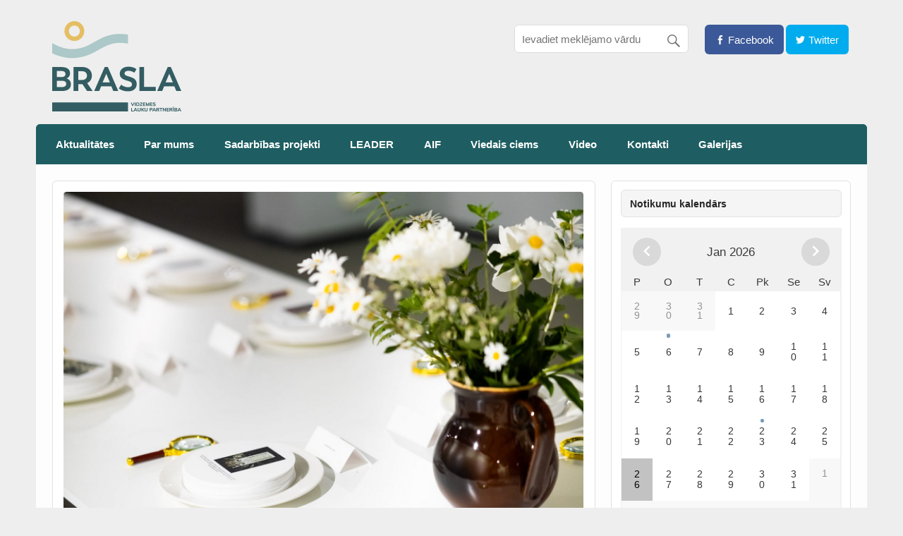

--- FILE ---
content_type: text/html; charset=UTF-8
request_url: http://www.brasla.lv/blog/post/limbazu-muzejs-aicina-ciemos
body_size: 153842
content:
<!DOCTYPE html>
<html>
    <head>
        <meta charset="utf-8">
        <title>Blog Post - Brasla.lv</title>
        <meta name="description" content="">
        <meta name="title" content="">
        <meta name="author" content="eCube.lv">
        <meta name="viewport" content="width=device-width, initial-scale=1.0">
        <meta name="generator" content="eCube.lv">
        <link rel="icon" type="image/png" href="http://www.brasla.lv/themes/brasla/assets/images/logo.png">
        <link href="http://www.brasla.lv/themes/brasla/assets/css/main.css" rel="stylesheet">
        <link href="http://www.brasla.lv/themes/brasla/assets/vendor/mini-event-calendar/mini-event-calendar.mr.css" rel="stylesheet">
            </head>
    <body class="home page-template page-template-template-magazine page-template-template-magazine-php page">
      <div id="topheader-wrap">
         <div id="topheader" class="clearfix"></div>
      </div>
      <div id="wrapper" class="hfeed">
         
         <!-- Header -->
        <div id="header-wrap">
            <header id="header" class="clearfix" role="banner">
                <!-- Header -->
<div id="logo" class="clearfix">
    <a href="http://www.brasla.lv">
        <img src="http://www.brasla.lv/themes/brasla/assets/images/logo.png">
    </a>
    <!-- <h1 class="site-title"><a href="index.html" rel="home">Brasla</a></h1>
    <p class="site-description">Lauku Partnerība</p> -->
</div>
<div id="header-content" class="clearfix">
    <div id="header-social-icons" class="social-icons-wrap clearfix">
            <ul id="social-icons-menu" class="menu">
            <li role="presentation" class="menu-item   ">
                    <a href="https://www.facebook.com/www.brasla.lv/" >
                <span>Facebook</span>
            </a>
        
            </li>
    <li role="presentation" class="menu-item   ">
                    <a href="https://twitter.com/home" >
                <span>Twitter</span>
            </a>
        
            </li>
    </ul>
    </div>
    <div id="header-search">
        <form role="search" class="search-form" action="http://www.brasla.lv/search " method="get">
            <label> 
                <span class="screen-reader-text">Meklēt pēc:</span>
                <input class="search-field" name="q" type="search" placeholder="Ievadiet meklējamo vārdu" autocomplete="off">
            </label>
            <button type="submit" class="search-submit"> <span class="genericon-search"></span> </button>
        </form>
    </div>
</div>                
            </header>
        </div>

        <div id="navi-wrap">
            <nav id="mainnav" class="clearfix" role="navigation">
                    <ul id="mainnav-menu" class="main-navigation-menu">
            <li class="menu-item    " role="presentation" >
                    <a href="http://www.brasla.lv" >
                Aktualitātes
            </a>
        
            </li>
    <li class="menu-item   menu-item-has-children " role="presentation" >
                    <a href="http://www.brasla.lv/par-mums" >
                Par mums
            </a>
        
                    <ul class="sub-menu">    <li class="menu-item    " role="presentation" >
                    <a href="http://www.brasla.lv/par-mums/struktura" >
                Struktūra
            </a>
        
            </li>
    <li class="menu-item    " role="presentation" >
                    <a href="http://www.brasla.lv/par-mums/statuti" >
                Statūti
            </a>
        
            </li>
    <li class="menu-item    " role="presentation" >
                    <a href="http://www.brasla.lv/par-mums/biedri" >
                Biedri
            </a>
        
            </li>
    <li class="menu-item    " role="presentation" >
                    <a href="http://www.brasla.lv/petijumi" >
                Pētījumi, biedrības pašnovērtējumi
            </a>
        
            </li>
    <li class="menu-item    " role="presentation" >
                    <a href="http://www.brasla.lv/par-mums/vizuala-identitate" >
                Vizuālā identitāte
            </a>
        
            </li>
    <li class="menu-item    " role="presentation" >
                    <a href="http://www.brasla.lv/par-mums/personas-datu-apstrades-privatuma-politika" >
                Personas datu apstrādes privātuma politika
            </a>
        
            </li>
</ul>
            </li>
    <li class="menu-item   menu-item-has-children " role="presentation" >
                    <a href="http://www.brasla.lv/projekti" >
                Sadarbības projekti
            </a>
        
                    <ul class="sub-menu">    <li class="menu-item   menu-item-has-children " role="presentation" >
                    <a href="http://www.brasla.lv/projekti/leader-sadarbibas-projekti" >
                LEADER sadarbības projekti
            </a>
        
                    <ul class="sub-menu">    <li class="menu-item    " role="presentation" >
                    <a href="http://www.brasla.lv/projekti/leader-sadarbibas-projekti/ziemelzemes-kods-vietejo-partikas-produktu-un-turisma-sadarbibas-ar-pievienoto-vertibu-stiprinasana-ziemelvidzeme" >
                Ziemeļzemes kods - vietējo pārtikas produktu un tūrisma sadarbības ar pievienoto vērtību stiprināšana Ziemeļvidzemē
            </a>
        
            </li>
    <li class="menu-item    " role="presentation" >
                    <a href="http://www.brasla.lv/projekti/leader-sadarbibas-projekti/ziemelu-muizu-stasti-laiks-turpinat" >
                „Ziemeļu muižu stāsti – laiks turpināt”
            </a>
        
            </li>
    <li class="menu-item    " role="presentation" >
                    <a href="http://www.brasla.lv/projekti/leader-sadarbibas-projekti/cela-uz-zalo-regionu" >
                Ceļā uz zaļo reģionu
            </a>
        
            </li>
    <li class="menu-item    " role="presentation" >
                    <a href="http://www.brasla.lv/projekti/leader-sadarbibas-projekti/marsruti-pari-robezam-latvija-un-somija" >
                &quot;Maršruti pāri robežām Latvijā un Somijā&quot;
            </a>
        
            </li>
    <li class="menu-item    " role="presentation" >
                    <a href="http://www.brasla.lv/projekti/leader-sadarbibas-projekti/salaca-latvijas-perle-no-burtnieka-lidz-jurai" >
                &quot;Salaca, Latvijas pērle, no Burtnieka līdz jūrai&quot;
            </a>
        
            </li>
    <li class="menu-item    " role="presentation" >
                    <a href="http://www.brasla.lv/projekti/leader-sadarbibas-projekti/zalais-velo-cels-uznemeju-aktivizesanas-iespeja" >
                &quot;Zaļais velo ceļš – uzņēmēju aktivizēšanas iespēja&quot;
            </a>
        
            </li>
    <li class="menu-item    " role="presentation" >
                    <a href="http://www.brasla.lv/projekti/leader-sadarbibas-projekti/majrazosanas-jaunrade" >
                &quot;Mājražošanas jaunrade&quot;
            </a>
        
            </li>
    <li class="menu-item    " role="presentation" >
                    <a href="http://www.brasla.lv/projekti/leader-sadarbibas-projekti/dzives-kvalitates-paaugstinasana-lauku-regionos-kopjot-tradicionalas-vertibas-vrg-no-salacas-lidz-rujai-un-tas-sadarbibas-partneru-latvija-un-vacija-darbibas-teritorijas" >
                &quot;Dzīves kvalitātes paaugstināšana lauku reģionos, kopjot tradicionālās vērtības VRG &quot;No Salacas līdz Rūjai&quot; un tās sadarbības partneru Latvijā un Vācijā darbības teritorijās&quot;
            </a>
        
            </li>
    <li class="menu-item    " role="presentation" >
                    <a href="http://www.brasla.lv/projekti/leader-sadarbibas-projekti/regiona-finanses-regiona-uznemejdarbibai" >
                &quot;Reģiona finanses reģiona uzņēmējdarbībai&quot;
            </a>
        
            </li>
</ul>
            </li>
    <li class="menu-item   menu-item-has-children " role="presentation" >
                    <a href="http://www.brasla.lv/projekti/mazo-projektu-konkruss-brasla-2015" >
                Mazo projektu konkurss &quot;BRASLA 2015&quot;
            </a>
        
                    <ul class="sub-menu">    <li class="menu-item    " role="presentation" >
                    <a href="http://www.brasla.lv/projekti/mazo-projektu-konkruss-brasla-2015/macamies-daba" >
                Mācāmies dabā
            </a>
        
            </li>
    <li class="menu-item    " role="presentation" >
                    <a href="http://www.brasla.lv/projekti/mazo-projektu-konkruss-brasla-2015/lauku-kulinarais-mantojums" >
                Lauku kulinārais mantojums
            </a>
        
            </li>
    <li class="menu-item    " role="presentation" >
                    <a href="http://www.brasla.lv/projekti/mazo-projektu-konkruss-brasla-2015/mals-katra-rokas-ists-brinums" >
                Māls katra rokās īsts brīnums
            </a>
        
            </li>
    <li class="menu-item    " role="presentation" >
                    <a href="http://www.brasla.lv/projekti/mazo-projektu-konkruss-brasla-2015/sajutu-taka" >
                Sajūtu taka
            </a>
        
            </li>
</ul>
            </li>
</ul>
            </li>
    <li class="menu-item   menu-item-has-children " role="presentation" >
                    <a href="http://www.brasla.lv/leader" >
                LEADER
            </a>
        
                    <ul class="sub-menu">    <li class="menu-item   menu-item-has-children " role="presentation" >
                    <a href="http://www.brasla.lv/leader/leader-2014-2020/leader-2023-2027" >
                LEADER 2023.-2027.
            </a>
        
                    <ul class="sub-menu">    <li class="menu-item    " role="presentation" >
                    <a href="http://www.brasla.lv/leader/leader-2014-2020/leader-2023-2027/noteikumi-strategijas-2023-2027-istenosanai" >
                Projektu konkursu kārtas
            </a>
        
            </li>
    <li class="menu-item    " role="presentation" >
                    <a href="http://www.brasla.lv/leader/leader-2014-2020/leader-2023-2027/leader-projektu-vertetajiem" >
                LEADER projektu vērtētājiem
            </a>
        
            </li>
</ul>
            </li>
    <li class="menu-item   menu-item-has-children " role="presentation" >
                    <a href="http://www.brasla.lv/leader/leader-2014-2020" >
                LEADER 2014.-2020.
            </a>
        
                    <ul class="sub-menu">    <li class="menu-item    " role="presentation" >
                    <a href="http://www.brasla.lv/leader/leader-2014-2020/vrg-brasla-strategija" >
                VRG &quot;Brasla&quot; stratēģija
            </a>
        
            </li>
    <li class="menu-item    " role="presentation" >
                    <a href="http://www.brasla.lv/leader/leader-2014-2020/leader-projektu-vertetajiem" >
                LEADER projektu vērtētājiem
            </a>
        
            </li>
    <li class="menu-item    " role="presentation" >
                    <a href="http://www.brasla.lv/leader/leader-2014-2020/leader-projektu-rakstitajiem" >
                LEADER projektu rakstītājiem
            </a>
        
            </li>
    <li class="menu-item   menu-item-has-children " role="presentation" >
                    <a href="http://www.brasla.lv/leader/leader-2014-2020/noslegusas-kartas" >
                Izsludinātie konkursi
            </a>
        
                    <ul class="sub-menu">    <li class="menu-item    " role="presentation" >
                    <a href="http://www.brasla.lv/leader/leader-2014-2020/noslegusas-kartas/1riciba-jaunu-produktu-un-pakalpojumu-radisana-esoso-attistisana-un-pardosanas-veicinasana" >
                Uzņēmējdarbības atbalstam (1., 2. Rīcība)
            </a>
        
            </li>
    <li class="menu-item    " role="presentation" >
                    <a href="http://www.brasla.lv/leader/leader-2014-2020/noslegusas-kartas/sabiedriska-labuma-projektiem-4-5-riciba" >
                Sabiedriskā labuma projektiem (4., 5. Rīcība)
            </a>
        
            </li>
</ul>
            </li>
    <li class="menu-item    " role="presentation" >
                    <a href="http://www.brasla.lv/leader/leader-2014-2020/istenotie-leader-projekti-no-2016-2021gadam" >
                Īstenotie LEADER projekti no 2016.-2023.gadam
            </a>
        
            </li>
</ul>
            </li>
    <li class="menu-item    " role="presentation" >
                    <a href="http://www.brasla.lv/leader/leader-2009-2013" >
                LEADER 2009-2013
            </a>
        
            </li>
</ul>
            </li>
    <li class="menu-item    " role="presentation" >
                    <a href="http://www.brasla.lv/aif" >
                AIF
            </a>
        
            </li>
    <li class="menu-item    " role="presentation" >
                    <a href="http://www.brasla.lv/viedais-ciems" >
                Viedais ciems
            </a>
        
            </li>
    <li class="menu-item   menu-item-has-children " role="presentation" >
                    <a href="http://www.brasla.lv/video" >
                Video
            </a>
        
                    <ul class="sub-menu">    <li class="menu-item    " role="presentation" >
                    <a href="http://www.brasla.lv/video/braslas-stasti-2020" >
                Braslas stāsti 2020
            </a>
        
            </li>
    <li class="menu-item    " role="presentation" >
                    <a href="http://www.brasla.lv/video/braslas-stasti-2018" >
                Braslas stāsti 2018
            </a>
        
            </li>
    <li class="menu-item    " role="presentation" >
                    <a href="http://www.brasla.lv/video/braslas-stasti-2015" >
                Braslas stāsti 2015
            </a>
        
            </li>
</ul>
            </li>
    <li class="menu-item    " role="presentation" >
                    <a href="http://www.brasla.lv/kontakti" >
                Kontakti
            </a>
        
            </li>
    <li class="menu-item    " role="presentation" >
                    <a href="http://www.brasla.lv/galleries" >
                Galerijas
            </a>
        
            </li>
    </ul>
            </nav>
        </div>
        
         <div id="wrap" class="container clearfix template-magazine">
            <section id="content" class="primary" role="main">
               
<article id="post-476" class="post-476 post type-post status-publish format-standard has-post-thumbnail hentry category-skydiving category-trekking tag-planetarium tag-projector tag-star">

            <div class="featured-images text-center">
            
                <img
                    data-src="Saimes galds_publicitātei.jpg"
                    src="http://www.brasla.lv/storage/app/uploads/public/655/21f/0c4/65521f0c420e9994554698.jpg"
                    alt=""
                    class="attachment-post-thumbnail size-post-thumbnail wp-post-image" />

                    </div>
    
    <h1 class="entry-title post-title">Limbažu muzejs aicina ciemos</h1>
    <div class="entry-meta postmeta">
        <span class="meta-date"><time class="entry-date published updated" datetime="2023-11-13 13:05:06">13/nov/2023</time></a></span>
    </div>
    <div class="entry clearfix">
        <strong>
        Latvijas valsts svētku nedēļā Limbažu muzejā notiks Valodas tematiskā darbnīca un tikšanās ar tautas mūzikas instrumentu restauratoru, meistaru un muzikantu Valteru Reiznieku.
        </strong>
    </div>
    <div class="entry clearfix">
        <p style="text-align: justify;">Latvijas Nacionālā kultūras centra Latvijas nemateriālā mantojuma vērtību izstādes “Saimes galds“ ietvaros, aicinām Limbažu, Limbažu novada patriotus piedalīties divos pasākumos, kas saistīti ar Limbažu apvidus nemateriālajām vērtībām – limbažnieku izrunu un tautas mūzikas instrumentu – cītaru un ermoņiku izgatavošanu un spēlēšanu.</p>
<p style="text-align: justify;"><strong>16.novembrī plkst. 16.00</strong> aicinām piedalīties <strong>Valodas tematiskajā darbnīcā</strong>.</p>
<p style="text-align: justify;">Novembris ir īpašs mēnesis ikvienam, kam rūp Latvija un latviešu valoda, tāpēc šajā laikā īpaši aicinām cildināt bagātību, kas slēpjas novadu valodā. Valodas tematiskajā darbnīcā Latvijas Universitātes Latviešu valodas institūta pētnieces <strong>Sanda Rapa</strong> un <strong>Anete Ozola</strong> ne tikai stāstīs, bet arī mācīs, kā pareizi vākt apvidvārdus un vietvārdus un tos reģistrēt pētnieku un nākamo paaudžu labā. Lai to parādītu, pētnieces demonstrēs pašu vāktos vārdu krājumus, bet arī dalībnieki ir aicināti atrast un atvest uz darbnīcu kādu apvidvārdu, vietvārdu vai vietas stāstu.</p>
<p style="text-align: justify;">Ievadot Valodas darbnīcas darbu, aicināsim mūsu novada pētnieci <strong>Rasmu Noriņu</strong> dalīties ar stāstījumu par Limbažu puses vietvārdiem prezentācijā <strong>“Vietvārdi kā mūsu bagātība”</strong>.</p>
<p style="text-align: justify;"><strong>17.novembrī plkst. 15.00 </strong>aicinām uz tikšanos ar tautas mūzikas instrumentu restauratoru, meistaru un muzikantu <strong>Valteru Reiznieku</strong>, kuram šogad piešķirta Latvijas Nacionālā kultūras centra Izcilības balva. Klausīsimies viņa stāstījumu par cītarām un ermoņikām, to dažādību. Priekšlasījumu bagātinās instrumentu dzīvais skanējums meistara izpildījumā.</p>
<p style="text-align: justify;"><em>2023.gads visā Eiropā tiek atzīmēts kā nemateriālā kultūras mantojuma gads, kā arī šogad aprit 20 gadi, kopš pieņemta UNESCO Konvencija par nemateriālā kultūras mantojuma saglabāšanu, kurai Latvija pievienojās 2005.g. 14.janvārī.</em></p>
<p style="text-align: justify;">Izstāde “Saimes galds” būs apskatāma līdz 2023.gada 18.novembrim.</p>
<p style="text-align: justify;">Pasākumi notiek Limbažu muzejā, Burtnieku ielā 7, Limbažos, dalība pasākumos bez maksas.</p>
<p style="text-align: justify;">Sīkāka informācija: tālr.: 28682410, e-pasts: <a href="mailto:limbazu.muzejs@limbazunovads.lv">limbazu.muzejs@limbazunovads.lv</a></p>
        <div class="page-links"></div>
    </div>
</article>              
               <p class="backLink">
                    <a href=""> ← Atpakaļ</a>
               </p>
               
            </section>

            <section id="sidebar" class="secondary clearfix" role="complementary">
                <!-- Sidebar -->
   <aside class="widget tzwb-recent-posts clearfix">
      <h3 class="widgettitle"><a href="http://www.brasla.lv/events/list"><span>Notikumu kalendārs</span></a></h3>

      <div class="tzwb-content tzwb-clearfix">
         <div id="mini-event-calendar"></div>
      </div>
   </aside> 
   <aside class="widget tzwb-recent-posts clearfix">
         <h3 class="widgettitle"><span>LEADER projektu karte</span></h3>
         <div class="tzwb-content tzwb-clearfix">
               <a href="https://www.google.com/maps/d/viewer?mid=1uc9gibt-KIL1WlACMxcT0L7_aWo&amp;ll=57.55981491505404%2C24.896276383670738&amp;z=10">
                  <img src="http://www.brasla.lv/themes/brasla/assets/images/karte.jpg" class="large">
              </a>
         </div>
      </aside> 
    <aside class="widget tzwb-recent-posts clearfix">
        <h3 class="widgettitle"><span><a href="http://www.brasla.lv/blog/category/der-zinat">Der zināt</a></span></h3>
        <div class="tzwb-content tzwb-clearfix">
           <ul class="tzwb-posts-list">

                                                      
                     <li class="tzwb-has-thumbnail">
                        <a href="http://www.brasla.lv/blog/post/konsultacijas-par-leader-projektu-konkursa-v-kartu" title="Konsultācijas par LEADER projektu konkursa V kārtu"> 
                                                                   
                                  <img
                                      data-src="konsultacijas.jpg"
                                      src="http://www.brasla.lv/storage/app/uploads/public/695/faf/f58/695faff580424254558353.jpg"
                                      alt=""
                                      class="attachment-tzwb-thumbnail size-tzwb-thumbnail wp-post-image" />
          
                                                                                </a>
                           <a href="http://www.brasla.lv/blog/post/konsultacijas-par-leader-projektu-konkursa-v-kartu" title="Konsultācijas par LEADER projektu konkursa V kārtu"> Konsultācijas par LEADER projektu konkursa V kārtu </a>
                        <p>Vidzemes lauku partnerība “Brasla” aicina uz  konsultācijām par izsludināto LEADER projektu konkursa V kārtu sabiedriskā labuma projektiem.</p>
                        <div class="tzwb-entry-meta entry-meta"> <span class="tzwb-meta-date meta-date">08/jan/2026</span></div>
                     </li>

                                       
                     <li class="tzwb-has-thumbnail">
                        <a href="http://www.brasla.lv/blog/post/vidzemes-lauku-partneriba-brasla-un-vietejo-ricibas-grupu-kopigais-darbs" title="Latvijas vietējo rīcības grupu kopīgais darbs"> 
                                                                   
                                  <img
                                      data-src="Zm.jpg"
                                      src="http://www.brasla.lv/storage/app/uploads/public/695/f50/b67/695f50b67305c177040796.jpg"
                                      alt=""
                                      class="attachment-tzwb-thumbnail size-tzwb-thumbnail wp-post-image" />
          
                                                                                </a>
                           <a href="http://www.brasla.lv/blog/post/vidzemes-lauku-partneriba-brasla-un-vietejo-ricibas-grupu-kopigais-darbs" title="Latvijas vietējo rīcības grupu kopīgais darbs"> Latvijas vietējo rīcības grupu kopīgais darbs </a>
                        <p>LEADER/ SVVA īstenošanas rezultāti 2024./2025. gads.</p>
                        <div class="tzwb-entry-meta entry-meta"> <span class="tzwb-meta-date meta-date">05/jan/2026</span></div>
                     </li>

                                       
                     <li class="tzwb-has-thumbnail">
                        <a href="http://www.brasla.lv/blog/post/europe-direct-centri-latvija-20262030" title="EUROPE DIRECT centri Latvijā (2026–2030)"> 
                                                                   
                                  <img
                                      data-src="eu.webp"
                                      src="http://www.brasla.lv/storage/app/uploads/public/696/4f6/e80/6964f6e8031bd561998946.webp"
                                      alt=""
                                      class="attachment-tzwb-thumbnail size-tzwb-thumbnail wp-post-image" />
          
                                                                                </a>
                           <a href="http://www.brasla.lv/blog/post/europe-direct-centri-latvija-20262030" title="EUROPE DIRECT centri Latvijā (2026–2030)"> EUROPE DIRECT centri Latvijā (2026–2030) </a>
                        <p>No 2026. līdz 2030. gadam Latvijā darbosies seši EUROPE DIRECT centri, kuru mērķis ir nodrošināt iedzīvotājiem aktuālu, saprotamu un uzticamu informāciju par Eiropas Savienības norisēm, iespējām un lēmumiem, kā arī veicināt dialogu un līdzdalību Eiropas procesos reģionālā līmenī. EUROPE DIRECT centru darbību Latvijā atbalsta Eiropas Komisijas pārstāvniecība Latvijā, un centri ir daļa no Eiropas mēroga EUROPE DIRECT tīkla.</p>
                        <div class="tzwb-entry-meta entry-meta"> <span class="tzwb-meta-date meta-date">01/jan/2026</span></div>
                     </li>

                                       
                     <li class="tzwb-has-thumbnail">
                        <a href="http://www.brasla.lv/blog/post/leader-projektu-konkursa-v-karta" title="LEADER projektu konkursa V kārta"> 
                                                                   
                                  <img
                                      data-src="afisa.png"
                                      src="http://www.brasla.lv/storage/app/uploads/public/694/936/43a/69493643a9548592606713.png"
                                      alt=""
                                      class="attachment-tzwb-thumbnail size-tzwb-thumbnail wp-post-image" />
          
                                                                                </a>
                           <a href="http://www.brasla.lv/blog/post/leader-projektu-konkursa-v-karta" title="LEADER projektu konkursa V kārta"> LEADER projektu konkursa V kārta </a>
                        <p>Vidzemes lauku partnerība &quot;Brasla&quot; izsludina LEADER projektu konkursa V kārtu sabiedriskā labuma projektiem no 2026. gada 23. janvāra līdz 23.februārim.</p>
                        <div class="tzwb-entry-meta entry-meta"> <span class="tzwb-meta-date meta-date">22/dec/2025</span></div>
                     </li>

                                       
                     <li class="tzwb-has-thumbnail">
                        <a href="http://www.brasla.lv/blog/post/kas-ir-iedzivotaju-padome" title="Kas ir iedzīvotāju padome?"> 
                                                                   
                                  <img
                                      data-src="Iedz.jpg"
                                      src="http://www.brasla.lv/storage/app/uploads/public/690/488/bf7/690488bf7c258305443087.jpg"
                                      alt=""
                                      class="attachment-tzwb-thumbnail size-tzwb-thumbnail wp-post-image" />
          
                                                                                </a>
                           <a href="http://www.brasla.lv/blog/post/kas-ir-iedzivotaju-padome" title="Kas ir iedzīvotāju padome?"> Kas ir iedzīvotāju padome? </a>
                        <p>Viedās trešdienas saruna šonedēļ bija veltīta iedzīvotāju padomēm – kā tās veidojas, darbojas un kāpēc tās ir būtiskas vietējo kopienu līdzdalības stiprināšanai.</p>
                        <div class="tzwb-entry-meta entry-meta"> <span class="tzwb-meta-date meta-date">31/okt/2025</span></div>
                     </li>

                                                
           </ul>
        </div>
     </aside>
          <aside id="tzwb-recent-comments-3" class="widget tzwb-recent-comments">
         <h3 class="widgettitle">Seko mums Twitter</h3>
         <a class="twitter-timeline" data-width="356" data-height="550" href="https://twitter.com/VRG_Brasla?ref_src=twsrc%5Etfw">Tweets by VRG_Brasla</a> <script async src="https://platform.twitter.com/widgets.js" charset="utf-8"></script>
      </aside>
      <aside class="widget tzwb-recent-comments">
         <h3 class="widgettitle">Partneri</h3>

         <div class="sidebar__partner__logo">
            <a href="https://laukuforums.lv/" target="_blank">
               <img src="/storage/app/media/Partneri/latvijas-lauku-forums-2024.jpg">
            </a>
            <a href="http://www.lad.gov.lv/lv/" target="_blank">
               <img  src="/storage/app/media/Partneri/lauku-atbalsta-dienests.jpg">
            </a>

            <a href="http://www.zm.gov.lv/" target="_blank">
               <img  src="/storage/app/media/Partneri/zemkopibas-ministrijas_logo_lv.png">
            </a>
            <BR><a href="http://new.llkc.lv/" target="_blank">
               <img  src="/storage/app/media/Partneri/LLKK-1.jpeg" style="width:130px">
            </a>
         </div>
      </aside>
          <!-- <aside id="archives-2" class="widget widget_archive clearfix">
        <h3 class="widgettitle"><span>Arhīvs</span></h3>
        <ul>
           <li><a href="2014/04/index.html">April 2019</a>&nbsp;(1)</li>
           <li><a href="2014/03/index.html">March 2019</a>&nbsp;(6)</li>
        </ul>
     </aside> -->

<style>
.sidebar__partner__logo{
    margin:auto;
    text-align: center;
}
.sidebar__partner__logo img{
    width:200px;
    margin:12px auto;
}
</style>            </section>
         </div>
         <div id="footer-widgets-bg">
            <div id="footer-widgets-wrap" class="container">
                <div id="footer-widgets" class="clearfix">
    <div class="footer-widgets-left">
        <div class="footer-widget-column">
            <aside id="text-1" class="widget widget_text">
                <h3 class="widgettitle">Par Brasla</h3>
                <div class="textwidget">
                <p>Mērķis: Vidzemes lauku teritorijas ilgtspējīgas attīstības veicināšana, sniedzot atbalstu iedzīvotāju iniciatīvām, kas vērstas uz dzīves kvalitātes uzlabošanu, vietējo resursu ilgtspējīgu izmantošanu un dzīves vides pievilcības palielināšanu.</p>
                <p>Partnerības darbība ir balstīta uz pieeju, kad savas vajadzības formulē un problēmu risinājumus piedāvā paši iedzīvotāji. Tas garantē daudz objektīvāku situācijas atspoguļojumu un adekvātāku problēmas risinājumu konkrētajā vietā.</p>
                </div>
            </aside>
        </div>
        <!-- <div class="footer-widget-column">
            <aside id="tzwb-tabbed-content-3" class="widget tzwb-tabbed-content">
                <h3 class="widgettitle">Finansētāju logo</h3>
                <div class="textwidget">
                    <img src="http://www.brasla.lv/storage/app/media/Atbalst__t__ji.jpg" alt="Finansētāju logo" />
                </div>
            </aside>
        </div> -->
    </div>
    <div class="footer-widgets-left">
        <div class="footer-widget-column">
            <aside id="tzwb-recent-comments-3" class="widget tzwb-recent-comments">
                <h3 class="widgettitle">Seko mums</h3>
                <p><iframe style="border: none; overflow: hidden; width: 390px; height: 290px;" src="//www.facebook.com/plugins/likebox.php?href=https://www.facebook.com/www.brasla.lv&amp;width=390&amp;height=290&amp;colorscheme=light&amp;show_faces=true&amp;header=true&amp;stream=false&amp;show_border=true" width="300" height="150" frameborder="0" scrolling="no"></iframe>&nbsp;</p>    
            </aside>
        </div>
        <div class="footer-widget-column">
                        
            <aside id="tzwb-social-icons-3" class="widget tzwb-social-icons">
                <h3 class="widgettitle">Mēs sociālos mēdijos</h3>
                <div class="tzwb-content tzwb-clearfix">
                    <ul id="social-icons-menu" class="menu">
            <li role="presentation" class="menu-item   ">
                    <a href="https://www.facebook.com/www.brasla.lv/" >
                <span>Facebook</span>
            </a>
        
            </li>
    <li role="presentation" class="menu-item   ">
                    <a href="https://twitter.com/home" >
                <span>Twitter</span>
            </a>
        
            </li>
    </ul>
                </div>

                                
            </aside>
        </div>
        <div class="footer-widget-column">
            <aside id="search-3" class="widget widget_search">
                <h3 class="widgettitle">Meklēt mājas lapā</h3>
                <form role="search" class="search-form" action="http://www.brasla.lv/search " method="get">
                    <label> 
                        <span class="screen-reader-text">Meklēt pēc:</span>
                        <input class="search-field" name="q" type="search" placeholder="Ievadiet meklējamo vārdu" autocomplete="off">
                    </label>
                    <button type="submit" class="search-submit"> <span class="genericon-search"></span> </button>
                </form>

                            </aside>
        </div>
    </div>
    <div class="footer-widgets-left">
        <div class="textwidget footer-widgets-sponsors">
            
            <table border=0><tr><td>
            <font style="font-size:13px;">
            "Vidzemes lauku partnerība "Brasla" darbības nodrošināšana, iedzīvināšanas pārvaldība", <BR>projekta Nr. 23-00-C0LA19.4-000012.<BR><BR>            
            
            <img style="width:300px;" class="footer-widgets-sponsors--logos" src="http://www.brasla.lv/storage/app/media/ES_finansetaju_Logo_Brasla2024.png?v4" 
                    alt="Finansētāju logo Latvijas Nacionālais attīstības plāns logo" />
                    <BR><BR>
                    Atbalsta Zemkopības ministrija un Lauku atbalsta dienests
            </font>
            </td></tr></table>
            
        </div>  
    </div>
</div>

<style>
</style>            </div>
         </div>
         <div id="footer-wrap">
            <footer id="footer" class="container clearfix" role="contentinfo">
    <nav id="footernav" class="clearfix" role="navigation">
            <ul id="footernav-menu" class="menu">
            <li role="presentation" class="  ">
                    <a href="http://www.brasla.lv/par-mums" >
                Par mums
            </a>
        
            </li>
    <li role="presentation" class="  ">
                    <a href="http://www.brasla.lv/petijumi" >
                Pētījumi
            </a>
        
            </li>
    <li role="presentation" class="  ">
                    <a href="http://www.brasla.lv/projekti" >
                Projekti
            </a>
        
            </li>
    <li role="presentation" class="  ">
                    <span>Privātuma atruna</span>
        
            </li>
    <li role="presentation" class="  ">
                    <a href="http://www.brasla.lv/kontakti" >
                Kontakti
            </a>
        
            </li>
    </ul>
    </nav>
    <div id="footer-text"> Brasla Biedrība @ 2022.</div>
</footer>         </div>
      </div>
   
    <script
        src="https://code.jquery.com/jquery-3.4.1.min.js"
        integrity="sha256-CSXorXvZcTkaix6Yvo6HppcZGetbYMGWSFlBw8HfCJo="
        crossorigin="anonymous"></script>

      <script type="text/javascript" src="http://www.brasla.lv/themes/brasla/assets/vendor/mini-event-calendar/mini-event-calendar.mr.js"></script>
      <script type="text/javascript" src="http://www.brasla.lv/themes/brasla/assets/javascript/main.js"></script>
      
      <script>
        /* <![CDATA[ */ 
            var courage_mainnav_title = "Menu"; 
            var courage_slider_params = {"animation":"slide","speed":"7000"};
        /* ]]> */
      </script>

      <script>

var db_events = [        
                        {
                title: `LEADER projektu konkursa V kārtas iesniegumu iesniegšana`,
                date:  '2026-01-23',
                link:  'http://www.brasla.lv/events/event/523'
            },
                    {
                title: `Iedzīvotāju padomju tiešsaistes tikšanās`,
                date:  '2026-01-06',
                link:  'http://www.brasla.lv/events/event/524'
            },
                    {
                title: `Vidzemes lauku partnerības "Brasla" LEADER komisijas sanāksme`,
                date:  '2025-12-12',
                link:  'http://www.brasla.lv/events/event/522'
            },
                    {
                title: `LEADER/SVVA Ziemas forums 2025`,
                date:  '2025-12-02',
                link:  'http://www.brasla.lv/events/event/521'
            },
                    {
                title: `LEADER/SVVA Ziemas forums 2025`,
                date:  '2025-12-01',
                link:  'http://www.brasla.lv/events/event/520'
            },
                    {
                title: `Aicinājums piedalīties izbraukuma seminārā`,
                date:  '2025-11-28',
                link:  'http://www.brasla.lv/events/event/519'
            },
                    {
                title: `Pēdējā LEADER projektu konkursa IV kārtas iesniegumu iesniegšanas diena`,
                date:  '2025-11-15',
                link:  'http://www.brasla.lv/events/event/516'
            },
                    {
                title: `Veikala “Radīts Limbažu novadā” atklāšana`,
                date:  '2025-11-14',
                link:  'http://www.brasla.lv/events/event/518'
            },
                    {
                title: `Starptautisks seminārs "Kultūrvēstures izmantošana tūrismā"`,
                date:  '2025-11-05',
                link:  'http://www.brasla.lv/events/event/511'
            },
                    {
                title: `Neformālas sarunas par iedzīvotāju padomēm`,
                date:  '2025-11-04',
                link:  'http://www.brasla.lv/events/event/517'
            },
                    {
                title: `Viedā trešdiena "Iedzīvotāju padomes"`,
                date:  '2025-10-29',
                link:  'http://www.brasla.lv/events/event/515'
            },
                    {
                title: `Instrumenti agro-būvniecības attīstībai Latvijā – tikšanās Valmiermuižā`,
                date:  '2025-10-28',
                link:  'http://www.brasla.lv/events/event/514'
            },
                    {
                title: `Reģionālā iesaistīto pušu tikšanās projekta “AgriExcel” ietvaros Vidzemē`,
                date:  '2025-10-22',
                link:  'http://www.brasla.lv/events/event/513'
            },
                    {
                title: `LEADER projektu konkursa IV kārtas iesniegumu iesniegšana`,
                date:  '2025-10-15',
                link:  'http://www.brasla.lv/events/event/504'
            },
                    {
                title: `Forums - “Reģionu veiksmes atslēga: priekšnosacījumi Latvijas ilgtspējīgai attīstībai”`,
                date:  '2025-10-10',
                link:  'http://www.brasla.lv/events/event/509'
            },
                    {
                title: `Konference "Pilsētplānošana vēsturiskās pilsētās"`,
                date:  '2025-10-09',
                link:  'http://www.brasla.lv/events/event/510'
            },
                    {
                title: `Viedā trešdiena  Biedrības “Mēs Bernātiem” ceļš`,
                date:  '2025-10-08',
                link:  'http://www.brasla.lv/events/event/512'
            },
                    {
                title: `Informatīvs seminārs 2. oktobrī`,
                date:  '2025-10-02',
                link:  'http://www.brasla.lv/events/event/507'
            },
                    {
                title: `Projektu uzraudzība Limbažu novadā`,
                date:  '2025-09-26',
                link:  'http://www.brasla.lv/events/event/508'
            },
                    {
                title: `VRG Brasla viesošanās Madonas novada fonda teritorijā`,
                date:  '2025-09-18',
                link:  'http://www.brasla.lv/events/event/506'
            },
                    {
                title: `VRG Brasla viesošanās Madonas novada fonda teritorijā`,
                date:  '2025-09-17',
                link:  'http://www.brasla.lv/events/event/505'
            },
                    {
                title: `Vidzemes lauku partnerība "Brasla" uzņem Somijas partnerus`,
                date:  '2025-09-13',
                link:  'http://www.brasla.lv/events/event/503'
            },
                    {
                title: `Par kultūrvēsturi un nākotni`,
                date:  '2025-09-12',
                link:  'http://www.brasla.lv/events/event/501'
            },
                    {
                title: `Vidzemes lauku partnerība "Brasla" uzņem Somijas partnerus`,
                date:  '2025-09-11',
                link:  'http://www.brasla.lv/events/event/502'
            },
                    {
                title: `Piesakies semināram “Atbalsts uzņēmējdarbībai Limbažu novadā”!`,
                date:  '2025-09-10',
                link:  'http://www.brasla.lv/events/event/500'
            },
                    {
                title: `Viena diena Lēdurgā!`,
                date:  '2025-07-29',
                link:  'http://www.brasla.lv/events/event/499'
            },
                    {
                title: `7. Latvijas Lauku kopienu parlaments`,
                date:  '2025-06-13',
                link:  'http://www.brasla.lv/events/event/488'
            },
                    {
                title: `Iedvesmojoša tikšanās "DIGITĀLĀ VIDZEME!"`,
                date:  '2025-06-13',
                link:  'http://www.brasla.lv/events/event/498'
            },
                    {
                title: `7. Latvijas Lauku kopienu parlaments`,
                date:  '2025-06-12',
                link:  'http://www.brasla.lv/events/event/487'
            },
                    {
                title: `7. Latvijas Lauku kopienu parlaments`,
                date:  '2025-06-11',
                link:  'http://www.brasla.lv/events/event/486'
            },
                    {
                title: `Vidzemes lauku partnerības "Brasla" padomes sanāksme`,
                date:  '2025-06-10',
                link:  'http://www.brasla.lv/events/event/496'
            },
                    {
                title: `Tikšanās ar  Vidzemes plānošanas reģiona pārstāvjiem`,
                date:  '2025-05-27',
                link:  'http://www.brasla.lv/events/event/497'
            },
                    {
                title: `Projekta "Ceļā uz Zaļo reģionu" noslēguma pasākums`,
                date:  '2025-05-22',
                link:  'http://www.brasla.lv/events/event/493'
            },
                    {
                title: `Cēsīs norisināsies otrais Bioreģiona forums`,
                date:  '2025-05-14',
                link:  'http://www.brasla.lv/events/event/492'
            },
                    {
                title: `Izzinošs pieredzes apmaiņas pasākums "Partnerību iedvesmas dienas"`,
                date:  '2025-05-09',
                link:  'http://www.brasla.lv/events/event/495'
            },
                    {
                title: `Izzinošs pieredzes apmaiņas pasākums "Partnerību iedvesmas dienas"`,
                date:  '2025-05-08',
                link:  'http://www.brasla.lv/events/event/494'
            },
                    {
                title: `Latvijas Lauku forumam 20`,
                date:  '2025-04-25',
                link:  'http://www.brasla.lv/events/event/491'
            },
                    {
                title: `Viedā trešdiena "Praktiska saruna par civilo aizsardzību"`,
                date:  '2025-04-23',
                link:  'http://www.brasla.lv/events/event/490'
            },
                    {
                title: `Zemkopības ministrijas konference “Lauksaimniecība un pārtika – kādām tām būt?”`,
                date:  '2025-04-16',
                link:  'http://www.brasla.lv/events/event/489'
            },
                    {
                title: `Vidzemes lauku partnerības "Brasla" 2025. gada biedru kopsapulce`,
                date:  '2025-03-19',
                link:  'http://www.brasla.lv/events/event/483'
            },
                    {
                title: `Darbseminārs sadarbības veicināšanai starp ražotājiem projekta "Ceļā uz Zaļo reģionu" dalībniekiem`,
                date:  '2025-03-18',
                link:  'http://www.brasla.lv/events/event/485'
            },
                    {
                title: `LEADER / SVVA PAVASARA FORUMS 2025`,
                date:  '2025-03-07',
                link:  'http://www.brasla.lv/events/event/482'
            },
                    {
                title: `LEADER / SVVA PAVASARA FORUMS 2025`,
                date:  '2025-03-06',
                link:  'http://www.brasla.lv/events/event/481'
            },
                    {
                title: `Darbseminārs sadarbības veicināšanai starp ražotājiem projekta "Ceļā uz Zaļo reģionu" dalībniekiem`,
                date:  '2025-03-04',
                link:  'http://www.brasla.lv/events/event/484'
            },
                    {
                title: `Pieredzes apmaiņas pasākums Nr. 6`,
                date:  '2025-02-28',
                link:  'http://www.brasla.lv/events/event/477'
            },
                    {
                title: `LEADER komisijas sanāksme`,
                date:  '2025-02-26',
                link:  'http://www.brasla.lv/events/event/480'
            },
                    {
                title: `Viedā trešdiena "Atpazīstamība zīme VIEDAIS CIEMS 2025"`,
                date:  '2025-02-19',
                link:  'http://www.brasla.lv/events/event/479'
            },
                    {
                title: `Viedā trešdiena “Par prieku Tev, par prieku sev un ļautiņiem par prieku”`,
                date:  '2025-02-12',
                link:  'http://www.brasla.lv/events/event/478'
            },
                    {
                title: `Pēdējā LEADER projektu konkursa III kārtas iesniegumu iesniegšanas diena`,
                date:  '2025-01-29',
                link:  'http://www.brasla.lv/events/event/476'
            },
                    {
                title: `Seminārs "ENERGOKOPIENAS: Klimata risinājumi un ilgtspējas prakses"`,
                date:  '2025-01-24',
                link:  'http://www.brasla.lv/events/event/475'
            },
                    {
                title: `LEADER/SVVA Ziemas forums 2025`,
                date:  '2025-01-24',
                link:  'http://www.brasla.lv/events/event/473'
            },
                    {
                title: `LEADER/SVVA Ziemas forums 2025`,
                date:  '2025-01-23',
                link:  'http://www.brasla.lv/events/event/472'
            },
                    {
                title: `LEADER projektu konkursa III kārtas iesniegumu iesniegšana`,
                date:  '2024-12-29',
                link:  'http://www.brasla.lv/events/event/470'
            },
                    {
                title: `Informatīvs seminārs`,
                date:  '2024-12-16',
                link:  'http://www.brasla.lv/events/event/471'
            },
                    {
                title: `LLF biedru 2024. gada noslēdzošā tikšanās`,
                date:  '2024-12-16',
                link:  'http://www.brasla.lv/events/event/474'
            },
                    {
                title: `LEADER komisijas sanāksme`,
                date:  '2024-11-25',
                link:  'http://www.brasla.lv/events/event/469'
            },
                    {
                title: `Iedvesmas konference`,
                date:  '2024-11-20',
                link:  'http://www.brasla.lv/events/event/468'
            },
                    {
                title: `LEADER / SVVA RUDENS FORUMS 2024`,
                date:  '2024-11-19',
                link:  'http://www.brasla.lv/events/event/467'
            },
                    {
                title: `Pieredzes apmaiņa Nr. 5, Straupes, Stalbes pagastos`,
                date:  '2024-11-14',
                link:  'http://www.brasla.lv/events/event/466'
            },
                    {
                title: `Semināri par aktuālo nozarē un Latvijas KLP Stratēģiskā plāna ieviešanā`,
                date:  '2024-11-07',
                link:  'http://www.brasla.lv/events/event/462'
            },
                    {
                title: `Viedā trešdiena "Sadarbība komandās. Supervīzija"`,
                date:  '2024-11-06',
                link:  'http://www.brasla.lv/events/event/465'
            },
                    {
                title: `Skalu grozu pīšanas meistarklases`,
                date:  '2024-11-02',
                link:  'http://www.brasla.lv/events/event/444'
            },
                    {
                title: `Vidzemes lauku partnerības "Brasla" padomes tikšanās`,
                date:  '2024-10-29',
                link:  'http://www.brasla.lv/events/event/464'
            },
                    {
                title: `Konkursa "Sējējs 2024" dalībnieku cildināšnas pasākums`,
                date:  '2024-10-26',
                link:  'http://www.brasla.lv/events/event/457'
            },
                    {
                title: `Viedā trešdiena "Darbīgi-pamanīti"`,
                date:  '2024-10-23',
                link:  'http://www.brasla.lv/events/event/463'
            },
                    {
                title: `Pieredzes apmaiņa Nr.4, Sigulda`,
                date:  '2024-10-21',
                link:  'http://www.brasla.lv/events/event/454'
            },
                    {
                title: `Skalu grozu pīšanas meistarklases`,
                date:  '2024-10-19',
                link:  'http://www.brasla.lv/events/event/443'
            },
                    {
                title: `Viedā trešdiena "Radošas metodes darbam ar kopienu"`,
                date:  '2024-10-16',
                link:  'http://www.brasla.lv/events/event/459'
            },
                    {
                title: `Tiešsaistes meistarklase "Ideju fitness: kā noturēties uz inovāciju viļņa"`,
                date:  '2024-10-15',
                link:  'http://www.brasla.lv/events/event/458'
            },
                    {
                title: `Uzņemam viesus no biedrības "Talsu partnerība"`,
                date:  '2024-10-11',
                link:  'http://www.brasla.lv/events/event/461'
            },
                    {
                title: `Uzņemam viesus no biedrības "Talsu partnerība"`,
                date:  '2024-10-10',
                link:  'http://www.brasla.lv/events/event/460'
            },
                    {
                title: `Konference “Kooperācijā spēks: Sadarbība nākotnes lauksaimniecībai”`,
                date:  '2024-10-04',
                link:  'http://www.brasla.lv/events/event/453'
            },
                    {
                title: `Informācijas un pieredzes apmaiņas pasākums Alūksnes lauku partnerības teritorijā`,
                date:  '2024-10-03',
                link:  'http://www.brasla.lv/events/event/456'
            },
                    {
                title: `Informācijas un pieredzes apmaiņas pasākums Alūksnes lauku partnerības teritorijā`,
                date:  '2024-10-02',
                link:  'http://www.brasla.lv/events/event/455'
            },
                    {
                title: `LEADER projektu konkursa II kārtas iesniegumu iesniegšana`,
                date:  '2024-09-27',
                link:  'http://www.brasla.lv/events/event/447'
            },
                    {
                title: `Skalu grozu pīšanas meistarklases`,
                date:  '2024-09-25',
                link:  'http://www.brasla.lv/events/event/442'
            },
                    {
                title: `Viedā trešdiena "Dedzīgs, bet neizdedzināts"`,
                date:  '2024-09-25',
                link:  'http://www.brasla.lv/events/event/450'
            },
                    {
                title: `Vidzemes lauku partnerība “Brasla” uzņem lauksaimniekus no Igaunijas un Latvijas`,
                date:  '2024-09-20',
                link:  'http://www.brasla.lv/events/event/452'
            },
                    {
                title: `Vidzemes lauku partnerība “Brasla” uzņem lauksaimniekus no Igaunijas un Latvijas`,
                date:  '2024-09-19',
                link:  'http://www.brasla.lv/events/event/451'
            },
                    {
                title: `Seminārs "Atbalsta programmas uzņēmējdarbības uzsākšanai un attīstībai"`,
                date:  '2024-09-19',
                link:  'http://www.brasla.lv/events/event/449'
            },
                    {
                title: `Viedo ciemu tīkla sanāksme`,
                date:  '2024-09-04',
                link:  'http://www.brasla.lv/events/event/448'
            },
                    {
                title: `LEADER projektu uzraudzība Limbažu novadā`,
                date:  '2024-08-15',
                link:  'http://www.brasla.lv/events/event/446'
            },
                    {
                title: `Sējējs 2024`,
                date:  '2024-08-08',
                link:  'http://www.brasla.lv/events/event/445'
            },
                    {
                title: `Vidzemes lauku partnerības "Brasla" padomes sanāksme`,
                date:  '2024-08-05',
                link:  'http://www.brasla.lv/events/event/441'
            },
                    {
                title: `Aicinām uz "Kopienu Persilādi 2024" Bebrenē`,
                date:  '2024-06-28',
                link:  'http://www.brasla.lv/events/event/440'
            },
                    {
                title: `Aicinām uz "Kopienu Persilādi 2024" Bebrenē`,
                date:  '2024-06-27',
                link:  'http://www.brasla.lv/events/event/439'
            },
                    {
                title: `LINC konference 2024 "Rural Urban Linkages”`,
                date:  '2024-06-06',
                link:  'http://www.brasla.lv/events/event/423'
            },
                    {
                title: `LINC konference 2024 "Rural Urban Linkages”`,
                date:  '2024-06-05',
                link:  'http://www.brasla.lv/events/event/422'
            },
                    {
                title: `LINC konference 2024 "Rural Urban Linkages”`,
                date:  '2024-06-04',
                link:  'http://www.brasla.lv/events/event/421'
            },
                    {
                title: `Koprades darbnīca Cēsīs`,
                date:  '2024-05-24',
                link:  'http://www.brasla.lv/events/event/427'
            },
                    {
                title: `Viedā trešdiena "Kā man spēlēt vinnējoši?"`,
                date:  '2024-05-22',
                link:  'http://www.brasla.lv/events/event/438'
            },
                    {
                title: `Viedā trešdiena "Savu stipro un vājo pušu apzināšanās kopienas, dzīvesvietas un vai biedrības jēgpilnai attīstībai"`,
                date:  '2024-05-15',
                link:  'http://www.brasla.lv/events/event/437'
            },
                    {
                title: `Pieredzes apmaiņas pasākums biedrības "Sateka" teritorijā`,
                date:  '2024-05-10',
                link:  'http://www.brasla.lv/events/event/433'
            },
                    {
                title: `Pieredzes apmaiņas pasākums biedrības "Sateka" teritorijā`,
                date:  '2024-05-09',
                link:  'http://www.brasla.lv/events/event/432'
            },
                    {
                title: `Pieredzes apmaiņas pasākums NR.3`,
                date:  '2024-05-09',
                link:  'http://www.brasla.lv/events/event/435'
            },
                    {
                title: `Viedā trešdiena "Tiešsaistes aptauju veidošanas rīki"`,
                date:  '2024-05-08',
                link:  'http://www.brasla.lv/events/event/436'
            },
                    {
                title: `Pēdējā LEADER projektu konkursa I kārtas iesniegumu iesniegšanas diena`,
                date:  '2024-04-29',
                link:  'http://www.brasla.lv/events/event/430'
            },
                    {
                title: `Koprades darbnīca Cēsīs`,
                date:  '2024-04-23',
                link:  'http://www.brasla.lv/events/event/426'
            },
                    {
                title: `Pieredzes apmaiņas pasākums NR.2`,
                date:  '2024-04-19',
                link:  'http://www.brasla.lv/events/event/431'
            },
                    {
                title: `Seminārs NVO kapacitātes stiprināšanai`,
                date:  '2024-04-10',
                link:  'http://www.brasla.lv/events/event/434'
            },
                    {
                title: `Vidzemes lauku partnerības "Brasla" padomes sanāksme`,
                date:  '2024-04-03',
                link:  'http://www.brasla.lv/events/event/429'
            },
                    {
                title: `LEADER projektu konkursa I kārtas iesniegumu iesniegšana`,
                date:  '2024-03-29',
                link:  'http://www.brasla.lv/events/event/419'
            },
                    {
                title: `Seminārs LEADER projektu sagatavotājiem`,
                date:  '2024-03-28',
                link:  'http://www.brasla.lv/events/event/424'
            },
                    {
                title: `Vidzemes lauku partnerības "Brasla" kopsapulce`,
                date:  '2024-03-27',
                link:  'http://www.brasla.lv/events/event/415'
            },
                    {
                title: `Koprades darbnīca Cēsīs`,
                date:  '2024-03-27',
                link:  'http://www.brasla.lv/events/event/425'
            },
                    {
                title: `Biedrības "Latvijas Lauku forums" 2024. gada biedru sapulce`,
                date:  '2024-03-27',
                link:  'http://www.brasla.lv/events/event/428'
            },
                    {
                title: `Pasākums Siguldā "Pieredzes apmaiņa Nr.1"`,
                date:  '2024-03-20',
                link:  'http://www.brasla.lv/events/event/420'
            },
                    {
                title: `Viedā trešdiena -Jautājumu un atbilžu tikšanās ar organizatoru komandu un kādu žūrijas locekli`,
                date:  '2024-03-20',
                link:  'http://www.brasla.lv/events/event/418'
            },
                    {
                title: `Viedā trešdiena "Stratēģiju izstrāde"`,
                date:  '2024-03-13',
                link:  'http://www.brasla.lv/events/event/417'
            },
                    {
                title: `Viedā trešdiena "VIEDAIS CIEMS 2024 vērtēšanas kārtība un kritēriji"`,
                date:  '2024-03-06',
                link:  'http://www.brasla.lv/events/event/416'
            },
                    {
                title: `Ineses Ezertēvas keramikas izstāde "Gadalaiki"`,
                date:  '2024-02-22',
                link:  'http://www.brasla.lv/events/event/413'
            },
                    {
                title: `Viedā trešdiena “Informācijas traucējumi 3.0. Vai mediju un žurnālistikas profesionālā ētika ir vienīgais risinājums?”`,
                date:  '2024-02-21',
                link:  'http://www.brasla.lv/events/event/414'
            },
                    {
                title: `Vietējo rīcības grupu tikšanās ar Ziemeļvidzemes reģionālās lauksaimniecības pārvaldi`,
                date:  '2024-02-14',
                link:  'http://www.brasla.lv/events/event/411'
            },
                    {
                title: `Viedā trešdiena “Projekti veiksmīgai kopienas attīstībai”`,
                date:  '2024-02-14',
                link:  'http://www.brasla.lv/events/event/412'
            },
                    {
                title: `Viedā trešdiena "Dzīves stāsti – iedvesma darbam ar kopienu"`,
                date:  '2024-01-31',
                link:  'http://www.brasla.lv/events/event/410'
            },
                    {
                title: `Projekta "Ceļā uz Zaļo reģionu" darba grupas tikšanās`,
                date:  '2024-01-25',
                link:  'http://www.brasla.lv/events/event/409'
            },
                    {
                title: `Viedā trešdiena "Kā no potenciālā sadarbības partnera saņemt atbildi “jā”`,
                date:  '2024-01-24',
                link:  'http://www.brasla.lv/events/event/408'
            },
                    {
                title: `LEADER projektu vērtēšanas kritēriju izstrādes darba grupas tikšanās`,
                date:  '2024-01-12',
                link:  'http://www.brasla.lv/events/event/407'
            },
                    {
                title: `Vidzemes lauku partnerības "Brasla" LEADER komisijas sēde`,
                date:  '2023-12-13',
                link:  'http://www.brasla.lv/events/event/406'
            },
                    {
                title: `Viedā trešdiena “Kā profesionāli strādāt ar attēlu un tekstu ģenerēšanas programmām”`,
                date:  '2023-12-13',
                link:  'http://www.brasla.lv/events/event/405'
            },
                    {
                title: `Viedā trešdiena "Auditorijas piesaiste un mediju komunikācijas iespējas kopienu atpazīstamības veidošanā"`,
                date:  '2023-12-06',
                link:  'http://www.brasla.lv/events/event/404'
            },
                    {
                title: `Izstāde ''Limbaži birģermeistara Heinriha Krūzes laikos, 1879 - 1892'' Limbažu muzejā`,
                date:  '2023-11-29',
                link:  'http://www.brasla.lv/events/event/402'
            },
                    {
                title: `Viedā trešdiena "Aptauju veikšanas pamatprincipi un jaunākie Latvijas iedzīvotāju aptaujas rezultāti"`,
                date:  '2023-11-22',
                link:  'http://www.brasla.lv/events/event/401'
            },
                    {
                title: `Limbažu muzejs aicina ciemos`,
                date:  '2023-11-17',
                link:  'http://www.brasla.lv/events/event/400'
            },
                    {
                title: `Limbažu muzejs aicina ciemos`,
                date:  '2023-11-16',
                link:  'http://www.brasla.lv/events/event/399'
            },
                    {
                title: `Viedā trešdiena ""Paldies" no VID? Jā, tas ir iespējams!"`,
                date:  '2023-11-15',
                link:  'http://www.brasla.lv/events/event/398'
            },
                    {
                title: `LEADER / SVVA RUDENS FORUMS 2023`,
                date:  '2023-11-10',
                link:  'http://www.brasla.lv/events/event/397'
            },
                    {
                title: `LEADER / SVVA RUDENS FORUMS 2023`,
                date:  '2023-11-09',
                link:  'http://www.brasla.lv/events/event/396'
            },
                    {
                title: `Vidzemes lauku partnerība "Brasla" uzņem kolēģus`,
                date:  '2023-11-02',
                link:  'http://www.brasla.lv/events/event/403'
            },
                    {
                title: `Viedā trešdiena "Viedo ciemu attīstības veicinātājs: kopienas resursi"`,
                date:  '2023-11-01',
                link:  'http://www.brasla.lv/events/event/395'
            },
                    {
                title: `Konference "Uzticēšanās sabiedrībā un uzticēšanās valsts varas institūcijām Latvijā"`,
                date:  '2023-10-27',
                link:  'http://www.brasla.lv/events/event/394'
            },
                    {
                title: `Viedā trešdiena "Pārmaiņu veidotāji. Inovatīvi biznesa modeļi radošajām nozarēm mazapdzīvotās vietās."`,
                date:  '2023-10-25',
                link:  'http://www.brasla.lv/events/event/391'
            },
                    {
                title: `Starptautisks forums “Misija – bioreģiona izveide Gaujas Nacionālajā parkā”`,
                date:  '2023-10-25',
                link:  'http://www.brasla.lv/events/event/392'
            },
                    {
                title: `LEADER projektu uzraudzība Limbažu novadā`,
                date:  '2023-10-24',
                link:  'http://www.brasla.lv/events/event/393'
            },
                    {
                title: `Viedā trešdiena "Sociālais darbs kopienā - jauna pieeja kopienas stiprināšanā sociālā darba kontekstā"`,
                date:  '2023-10-18',
                link:  'http://www.brasla.lv/events/event/390'
            },
                    {
                title: `LEADER projektu konkursa XIV kārtas iesniegumu iesniegšana`,
                date:  '2023-10-13',
                link:  'http://www.brasla.lv/events/event/385'
            },
                    {
                title: `Viedā trešdiena "Viedie ciemi Eiropā - piemēri un iespējas"`,
                date:  '2023-10-11',
                link:  'http://www.brasla.lv/events/event/389'
            },
                    {
                title: `Sabiedrības virzītas vietējās attīstības stratēģijas 2023.-2027.gadam atlases  komitejas sēde`,
                date:  '2023-10-04',
                link:  'http://www.brasla.lv/events/event/386'
            },
                    {
                title: `Diskusija - Atbalsts vietējām rīcības grupām LEADER pieejas  īstenošanā 2023.–2027. gads`,
                date:  '2023-09-28',
                link:  'http://www.brasla.lv/events/event/383'
            },
                    {
                title: `Viedā trešdiena "10 kļūdas un risinājumi preses relīžu sagatavošanā"`,
                date:  '2023-09-27',
                link:  'http://www.brasla.lv/events/event/387'
            },
                    {
                title: `Piecelies un izkusties!`,
                date:  '2023-09-21',
                link:  'http://www.brasla.lv/events/event/384'
            },
                    {
                title: `Sarunu cikls "Dialoga apļi"`,
                date:  '2023-09-21',
                link:  'http://www.brasla.lv/events/event/382'
            },
                    {
                title: `Viedā trešdiena "10 rīki finansējuma piesaistei NVO"`,
                date:  '2023-09-20',
                link:  'http://www.brasla.lv/events/event/388'
            },
                    {
                title: `Lēdurgas Dendroparkam 50!`,
                date:  '2023-09-16',
                link:  'http://www.brasla.lv/events/event/380'
            },
                    {
                title: `Īstenoto LEADER projektu uzraudzība`,
                date:  '2023-09-13',
                link:  'http://www.brasla.lv/events/event/381'
            },
                    {
                title: `Aicinām uz veselības veicināšanas nodarbībām "Apzinātība caur kustību" pēc Feldenkraisa metodes`,
                date:  '2023-09-05',
                link:  'http://www.brasla.lv/events/event/377'
            },
                    {
                title: `Aicinām uz veselības veicināšanas nodarbībām "Apzinātība caur kustību" pēc Feldenkraisa metodes`,
                date:  '2023-08-29',
                link:  'http://www.brasla.lv/events/event/376'
            },
                    {
                title: `Aicinām uz veselības veicināšanas nodarbībām "Apzinātība caur kustību" pēc Feldenkraisa metodes`,
                date:  '2023-08-22',
                link:  'http://www.brasla.lv/events/event/375'
            },
                    {
                title: `Somijas vietējās rīcības grupas vizīte Latvijā`,
                date:  '2023-08-19',
                link:  'http://www.brasla.lv/events/event/378'
            },
                    {
                title: `Idejošana kopā ar projekta "Open School for Village Hosts" dalībniekiem`,
                date:  '2023-08-16',
                link:  'http://www.brasla.lv/events/event/379'
            },
                    {
                title: `Aicinām uz veselības veicināšanas nodarbībām "Apzinātība caur kustību" pēc Feldenkraisa metodes`,
                date:  '2023-08-15',
                link:  'http://www.brasla.lv/events/event/374'
            },
                    {
                title: `Aicinām uz veselības veicināšanas nodarbībām "Apzinātība caur kustību" pēc Feldenkraisa metodes`,
                date:  '2023-08-10',
                link:  'http://www.brasla.lv/events/event/373'
            },
                    {
                title: `Aicinām uz veselības veicināšanas nodarbībām "Apzinātība caur kustību" pēc Feldenkraisa metodes`,
                date:  '2023-08-08',
                link:  'http://www.brasla.lv/events/event/372'
            },
                    {
                title: `Aicinām uz veselības veicināšanas nodarbībām "Apzinātība caur kustību" pēc Feldenkraisa metodes`,
                date:  '2023-08-03',
                link:  'http://www.brasla.lv/events/event/371'
            },
                    {
                title: `Aicinām uz veselības veicināšanas nodarbībām "Apzinātība caur kustību" pēc Feldenkraisa metodes`,
                date:  '2023-08-01',
                link:  'http://www.brasla.lv/events/event/370'
            },
                    {
                title: `Ciemos pie sociālajiem uzņēmumiem`,
                date:  '2023-07-27',
                link:  'http://www.brasla.lv/events/event/367'
            },
                    {
                title: `Uzņemam viesus no Krāslavas rajona partnerības`,
                date:  '2023-07-26',
                link:  'http://www.brasla.lv/events/event/369'
            },
                    {
                title: `Uzņemam viesus no Ziemeļlatgales partnerības`,
                date:  '2023-07-25',
                link:  'http://www.brasla.lv/events/event/368'
            },
                    {
                title: `VRG pieredzes apmaiņas pasākums Ziemeļkurzemes biznesa asociācijas teritorijā`,
                date:  '2023-06-20',
                link:  'http://www.brasla.lv/events/event/366'
            },
                    {
                title: `VRG pieredzes apmaiņas pasākums Ziemeļkurzemes biznesa asociācijas teritorijā`,
                date:  '2023-06-19',
                link:  'http://www.brasla.lv/events/event/365'
            },
                    {
                title: `Šovasar Ērgļos notiks lielākā lauku attīstības entuziastu tikšanās - 6. Lauku kopienu parlaments par viedu attīstību reģionos`,
                date:  '2023-06-16',
                link:  'http://www.brasla.lv/events/event/354'
            },
                    {
                title: `Piesaki dalību 6. Latvijas Lauku kopienu parlamentam!`,
                date:  '2023-06-16',
                link:  'http://www.brasla.lv/events/event/363'
            },
                    {
                title: `Šovasar Ērgļos notiks lielākā lauku attīstības entuziastu tikšanās - 6. Lauku kopienu parlaments par viedu attīstību reģionos`,
                date:  '2023-06-15',
                link:  'http://www.brasla.lv/events/event/353'
            },
                    {
                title: `Piesaki dalību 6. Latvijas Lauku kopienu parlamentam!`,
                date:  '2023-06-15',
                link:  'http://www.brasla.lv/events/event/362'
            },
                    {
                title: `Šovasar Ērgļos notiks lielākā lauku attīstības entuziastu tikšanās - 6. Lauku kopienu parlaments par viedu attīstību reģionos`,
                date:  '2023-06-14',
                link:  'http://www.brasla.lv/events/event/352'
            },
                    {
                title: `Piesaki dalību 6. Latvijas Lauku kopienu parlamentam!`,
                date:  '2023-06-14',
                link:  'http://www.brasla.lv/events/event/361'
            },
                    {
                title: `Viedā trešdiena | 31.05. plkst 14:00`,
                date:  '2023-05-31',
                link:  'http://www.brasla.lv/events/event/364'
            },
                    {
                title: `Pieredzes apmaiņas pasākums Igaunijā`,
                date:  '2023-05-24',
                link:  'http://www.brasla.lv/events/event/360'
            },
                    {
                title: `Pieredzes apmaiņas pasākums Igaunijā`,
                date:  '2023-05-23',
                link:  'http://www.brasla.lv/events/event/359'
            },
                    {
                title: `Vidzemes lauku partnerības "Brasla" padomes sanāksme`,
                date:  '2023-05-10',
                link:  'http://www.brasla.lv/events/event/358'
            },
                    {
                title: `Viedā trešdiena 3. maijā`,
                date:  '2023-05-03',
                link:  'http://www.brasla.lv/events/event/357'
            },
                    {
                title: `Organizējam sarunu par vietējās teritorijas attīstību`,
                date:  '2023-04-27',
                link:  'http://www.brasla.lv/events/event/351'
            },
                    {
                title: `Vietējo rīcības grupu tikšanās Madonā`,
                date:  '2023-04-26',
                link:  'http://www.brasla.lv/events/event/356'
            },
                    {
                title: `Vietējo rīcības grupu tikšanās Madonā`,
                date:  '2023-04-25',
                link:  'http://www.brasla.lv/events/event/355'
            },
                    {
                title: `Viedā trešdiena | 19.04. plkst. 15:00`,
                date:  '2023-04-19',
                link:  'http://www.brasla.lv/events/event/350'
            },
                    {
                title: `Seminārs par inovāciju lauku teritorijā un tās novērtēšanu`,
                date:  '2023-04-19',
                link:  'http://www.brasla.lv/events/event/349'
            },
                    {
                title: `Aicinām uz sarunu diskusiju par vietējās teritorijas attīstību`,
                date:  '2023-04-13',
                link:  'http://www.brasla.lv/events/event/348'
            },
                    {
                title: `Aicinām piedalīties VIEDAJĀ TREŠDIENĀ`,
                date:  '2023-04-05',
                link:  'http://www.brasla.lv/events/event/347'
            },
                    {
                title: `Aicinām uz sarunu par vietējās teritorijas attīstību`,
                date:  '2023-03-30',
                link:  'http://www.brasla.lv/events/event/345'
            },
                    {
                title: `Atbalsts vietējām rīcības grupām LEADER pieejas īstenošanā, 2023.-2027. G.`,
                date:  '2023-03-29',
                link:  'http://www.brasla.lv/events/event/346'
            },
                    {
                title: `Biedrības Vidzemes lauku partnerība "Brasla" kopsapulce`,
                date:  '2023-03-24',
                link:  'http://www.brasla.lv/events/event/337'
            },
                    {
                title: `Aicinām piedalīties VIEDAJĀ TREŠDIENĀ`,
                date:  '2023-03-22',
                link:  'http://www.brasla.lv/events/event/344'
            },
                    {
                title: `Sarunu diskusija par vietējās teritorijas attīstību`,
                date:  '2023-03-20',
                link:  'http://www.brasla.lv/events/event/332'
            },
                    {
                title: `Informatīvs pasākums Vidzemes reģiona iedzīvotājiem par sociālo uzņēmējdarbību`,
                date:  '2023-03-17',
                link:  'http://www.brasla.lv/events/event/339'
            },
                    {
                title: `Sarunu diskusija par vietējās teritorijas attīstību`,
                date:  '2023-03-16',
                link:  'http://www.brasla.lv/events/event/331'
            },
                    {
                title: `Aicinām uz tikšanos Vaidavā par vietējās teritorijas attīstību`,
                date:  '2023-03-14',
                link:  'http://www.brasla.lv/events/event/342'
            },
                    {
                title: `Aicinām uz tikšanos Zilākalnā par vietējās teritorijas attīstību`,
                date:  '2023-03-13',
                link:  'http://www.brasla.lv/events/event/341'
            },
                    {
                title: `Aicinām uz tikšanos Dikļos par vietējās teritorijas attīstību`,
                date:  '2023-03-13',
                link:  'http://www.brasla.lv/events/event/340'
            },
                    {
                title: `Diskusija "Atbalsts vietējām rīcības grupām LEADER pieejas īstenošanā, 2023.-2027.g."`,
                date:  '2023-03-10',
                link:  'http://www.brasla.lv/events/event/343'
            },
                    {
                title: `Biedrības "Latvijas Lauku forums" 2023. gada biedru sapulce`,
                date:  '2023-03-09',
                link:  'http://www.brasla.lv/events/event/335'
            },
                    {
                title: `Pieredzes apmaiņa Saldus novadā`,
                date:  '2023-03-01',
                link:  'http://www.brasla.lv/events/event/338'
            },
                    {
                title: `Domnīca "Kā kopā varam stiprināt un attīstīt sociālo uzņēmējdarbību Vidzemē?"`,
                date:  '2023-02-23',
                link:  'http://www.brasla.lv/events/event/328'
            },
                    {
                title: `Aicinām piedalīties VIEDAJĀ TREŠDIENĀ`,
                date:  '2023-02-22',
                link:  'http://www.brasla.lv/events/event/330'
            },
                    {
                title: `Semināru cikla "Elektroniskās saziņas pamatprasības un elektronisko dokumentu un datņu noformēšana" otrā nodarbība`,
                date:  '2023-02-22',
                link:  'http://www.brasla.lv/events/event/334'
            },
                    {
                title: `Limbažu novada uzņēmēju konsultatīvās padomes sēde`,
                date:  '2023-02-21',
                link:  'http://www.brasla.lv/events/event/336'
            },
                    {
                title: `Cēsu novada kopienu pasākums Rozulas skolā`,
                date:  '2023-02-16',
                link:  'http://www.brasla.lv/events/event/329'
            },
                    {
                title: `Semināru cikla "Elektroniskās saziņas pamatprasības un elektronisko dokumentu un datņu noformēšana" pirmā nodarbība`,
                date:  '2023-02-15',
                link:  'http://www.brasla.lv/events/event/333'
            },
                    {
                title: `"Apaļā galda" diskusija Bīriņu pilī`,
                date:  '2023-02-10',
                link:  'http://www.brasla.lv/events/event/322'
            },
                    {
                title: `VRG pieredzes apmaiņas pasākums biedrības "Partnerība Laukiem un jūrai" teritorijā`,
                date:  '2023-02-02',
                link:  'http://www.brasla.lv/events/event/327'
            },
                    {
                title: `VRG pieredzes apmaiņas pasākums biedrības "Partnerība Laukiem un jūrai" teritorijā`,
                date:  '2023-02-01',
                link:  'http://www.brasla.lv/events/event/326'
            },
                    {
                title: `Diskusija "Sabiedrības iesaistes iespējas pašvaldības darbā. Jaunais Pašvaldību likums"`,
                date:  '2023-01-31',
                link:  'http://www.brasla.lv/events/event/325'
            },
                    {
                title: `Apmācību seminārs "Dažādu iedzīvotāju grupu iesaistes veicināšana kvalitatīvu VRG stratēģiju izstrādē"`,
                date:  '2023-01-27',
                link:  'http://www.brasla.lv/events/event/324'
            },
                    {
                title: `Diskusija "Sadarbības iespējas vietējo produktu virzībai tirgū"`,
                date:  '2023-01-25',
                link:  'http://www.brasla.lv/events/event/323'
            },
                    {
                title: `Vidzemes lauku partnerības "Brasla" LEADER komisijas sēde`,
                date:  '2023-01-10',
                link:  'http://www.brasla.lv/events/event/321'
            },
                    {
                title: `Komandas koučinga 4.sesija`,
                date:  '2023-01-05',
                link:  'http://www.brasla.lv/events/event/320'
            },
                    {
                title: `Vebinārs "Kas ir energokopienas"`,
                date:  '2022-12-14',
                link:  'http://www.brasla.lv/events/event/319'
            },
                    {
                title: `Pēdējā LEADER projektu konkursa XIII kārtas iesniegumu iesniegšanas diena`,
                date:  '2022-12-12',
                link:  'http://www.brasla.lv/events/event/302'
            },
                    {
                title: `Aicinām piedalīties pasākumā "VIEDĀ TREŠDIENA"`,
                date:  '2022-12-07',
                link:  'http://www.brasla.lv/events/event/318'
            },
                    {
                title: `Komandas koučinga 3.sesija`,
                date:  '2022-12-01',
                link:  'http://www.brasla.lv/events/event/313'
            },
                    {
                title: `28. novembrī aicinām piedalīties darbseminārā-apmācībās "Mūsdienīga zīmola komunikācija"`,
                date:  '2022-11-28',
                link:  'http://www.brasla.lv/events/event/315'
            },
                    {
                title: `Aicinām piedalīties pasākumā "VIDZEMES BURKĀNU HAKATONS"`,
                date:  '2022-11-26',
                link:  'http://www.brasla.lv/events/event/317'
            },
                    {
                title: `Aicinām piedalīties pasākumā "VIDZEMES BURKĀNU HAKATONS"`,
                date:  '2022-11-25',
                link:  'http://www.brasla.lv/events/event/316'
            },
                    {
                title: `Tiešsaistes konference "Sadarbība un inovācijas kā virzītājs lauksaimniecības attīstībai"`,
                date:  '2022-11-16',
                link:  'http://www.brasla.lv/events/event/314'
            },
                    {
                title: `LEADER projektu konkursa XIII kārtas iesniegumu iesniegšana`,
                date:  '2022-11-12',
                link:  'http://www.brasla.lv/events/event/301'
            },
                    {
                title: `LEADER / SVVA RUDENS FORUMS 2022`,
                date:  '2022-11-11',
                link:  'http://www.brasla.lv/events/event/309'
            },
                    {
                title: `LEADER / SVVA RUDENS FORUMS 2022`,
                date:  '2022-11-10',
                link:  'http://www.brasla.lv/events/event/308'
            },
                    {
                title: `Pasākums LEADER projektu sagatavotājiem`,
                date:  '2022-11-08',
                link:  'http://www.brasla.lv/events/event/311'
            },
                    {
                title: `Apaļā galda diskusija par zaļo publisko iepirkumu ēdināšanas sektorā`,
                date:  '2022-11-04',
                link:  'http://www.brasla.lv/events/event/310'
            },
                    {
                title: `Komandas koučinga 2.sesija`,
                date:  '2022-11-01',
                link:  'http://www.brasla.lv/events/event/312'
            },
                    {
                title: `Notiks reģionu diskusijas par iedzīvotāju līdzdalību lauku teritoriju attīstībā`,
                date:  '2022-10-31',
                link:  'http://www.brasla.lv/events/event/307'
            },
                    {
                title: `Komandas koučinga 2.sesija - ATCELTA!`,
                date:  '2022-10-21',
                link:  'http://www.brasla.lv/events/event/303'
            },
                    {
                title: `Projekta Smart Rural 21 noslēguma konference`,
                date:  '2022-10-19',
                link:  'http://www.brasla.lv/events/event/306'
            },
                    {
                title: `Projekta Smart Rural 21 noslēguma konference`,
                date:  '2022-10-18',
                link:  'http://www.brasla.lv/events/event/305'
            },
                    {
                title: `Projekta Smart Rural 21 noslēguma konference`,
                date:  '2022-10-17',
                link:  'http://www.brasla.lv/events/event/304'
            },
                    {
                title: `Tiešsaistes konference "Viedie ciemi – nākotnes lauku teritoriju virzītājspēks"`,
                date:  '2022-10-13',
                link:  'http://www.brasla.lv/events/event/300'
            },
                    {
                title: `Aicinām piedalīties apmācību seminārā "Digitālā satura radīšanas rīka Canva pamati"`,
                date:  '2022-10-11',
                link:  'http://www.brasla.lv/events/event/295'
            },
                    {
                title: `Vidzemes lauku partnerības "Brasla" Padomes tikšanās`,
                date:  '2022-10-04',
                link:  'http://www.brasla.lv/events/event/299'
            },
                    {
                title: `Komandu koučings`,
                date:  '2022-09-22',
                link:  'http://www.brasla.lv/events/event/298'
            },
                    {
                title: `Tikšanās par īsajām pārtikas piegādes ķēdēm`,
                date:  '2022-09-21',
                link:  'http://www.brasla.lv/events/event/297'
            },
                    {
                title: `Diskusija "Kāda būs Latvijas lauku telpa 2050. gadā?"`,
                date:  '2022-09-21',
                link:  'http://www.brasla.lv/events/event/296'
            },
                    {
                title: `Somijas vietējās rīcības grupas vizīte Latvijā`,
                date:  '2022-09-16',
                link:  'http://www.brasla.lv/events/event/290'
            },
                    {
                title: `Somijas vietējās rīcības grupas vizīte Latvijā`,
                date:  '2022-09-15',
                link:  'http://www.brasla.lv/events/event/289'
            },
                    {
                title: `Somijas vietējās rīcības grupas vizīte Latvijā`,
                date:  '2022-09-14',
                link:  'http://www.brasla.lv/events/event/288'
            },
                    {
                title: `Somijas vietējās rīcības grupas vizīte Latvijā`,
                date:  '2022-09-13',
                link:  'http://www.brasla.lv/events/event/287'
            },
                    {
                title: `24. – 25.augustā aicinām piedalīties izzinošā pieredzes apmaiņas pasākumā`,
                date:  '2022-08-25',
                link:  'http://www.brasla.lv/events/event/285'
            },
                    {
                title: `24. – 25.augustā aicinām piedalīties izzinošā pieredzes apmaiņas pasākumā`,
                date:  '2022-08-24',
                link:  'http://www.brasla.lv/events/event/284'
            },
                    {
                title: `Pieredzes vizīte Somijā`,
                date:  '2022-08-19',
                link:  'http://www.brasla.lv/events/event/294'
            },
                    {
                title: `Pieredzes vizīte Somijā`,
                date:  '2022-08-18',
                link:  'http://www.brasla.lv/events/event/293'
            },
                    {
                title: `Pieredzes vizīte Somijā`,
                date:  '2022-08-17',
                link:  'http://www.brasla.lv/events/event/292'
            },
                    {
                title: `Pieredzes vizīte Somijā`,
                date:  '2022-08-16',
                link:  'http://www.brasla.lv/events/event/291'
            },
                    {
                title: `Tikšanās ar Igaunijas vietējās rīcības grupas pārstāvjiem`,
                date:  '2022-08-11',
                link:  'http://www.brasla.lv/events/event/286'
            },
                    {
                title: `Tikšanās starpvalstu sadarbības projekta ietvaros`,
                date:  '2022-07-01',
                link:  'http://www.brasla.lv/events/event/283'
            },
                    {
                title: `Latvijas viedo ciemu un lauku kopienu forums "Kopienu persilāde 2022"`,
                date:  '2022-06-30',
                link:  'http://www.brasla.lv/events/event/278'
            },
                    {
                title: `Latvijas viedo ciemu un lauku kopienu forums "Kopienu persilāde 2022"`,
                date:  '2022-06-29',
                link:  'http://www.brasla.lv/events/event/277'
            },
                    {
                title: `Konkursa "Sējējs 2022" vērtēšanas komisijas vizīte Limbažos`,
                date:  '2022-06-15',
                link:  'http://www.brasla.lv/events/event/282'
            },
                    {
                title: `Praktiskā nodarbība "Teksti, kas neatstāj vienaldzīgu"`,
                date:  '2022-06-14',
                link:  'http://www.brasla.lv/events/event/281'
            },
                    {
                title: `Mācību centra "BUTS" Cēsu filiāles organizēta Projektu vadības NVA mācību grupa`,
                date:  '2022-06-07',
                link:  'http://www.brasla.lv/events/event/280'
            },
                    {
                title: `Viedo ciemu kandidātu izziņas vizīte`,
                date:  '2022-06-03',
                link:  'http://www.brasla.lv/events/event/279'
            },
                    {
                title: `Vidzemes lauku partnerības "Brasla" darbības teritorijā īstenoto LEADER projektu uzraudzības brauciens`,
                date:  '2022-06-02',
                link:  'http://www.brasla.lv/events/event/275'
            },
                    {
                title: `Vēsturiskās ekspozīcijas "Atmiņu gaitenis" atklāšana`,
                date:  '2022-05-28',
                link:  'http://www.brasla.lv/events/event/276'
            },
                    {
                title: `Vidzemes lauku partnerības "Brasla" 2022. gada kopsapulce`,
                date:  '2022-05-20',
                link:  'http://www.brasla.lv/events/event/272'
            },
                    {
                title: `Seminārs "Pamatprincipi un padomi satura veidošanai Facebook/Instagram"`,
                date:  '2022-05-10',
                link:  'http://www.brasla.lv/events/event/273'
            },
                    {
                title: `LEADER / SVVA PAVASARA FORUMS 2022`,
                date:  '2022-04-29',
                link:  'http://www.brasla.lv/events/event/270'
            },
                    {
                title: `LEADER / SVVA PAVASARA FORUMS 2022`,
                date:  '2022-04-28',
                link:  'http://www.brasla.lv/events/event/269'
            },
                    {
                title: `Vidzemes lauku partnerības "Brasla" LEADER komisijas sēde`,
                date:  '2022-04-27',
                link:  'http://www.brasla.lv/events/event/274'
            },
                    {
                title: `Ievadseminārs "AIF kapacitātes un rīcības projektu īstenotājiem"`,
                date:  '2022-04-21',
                link:  'http://www.brasla.lv/events/event/271'
            },
                    {
                title: `Pēdējā LEADER projektu konkursa XII kārtas projektu iesniegumu iesniegšanas diena`,
                date:  '2022-03-28',
                link:  'http://www.brasla.lv/events/event/259'
            },
                    {
                title: `Iedzīvotāju aptauja`,
                date:  '2022-03-25',
                link:  'http://www.brasla.lv/events/event/267'
            },
                    {
                title: `Biedrības "Latvijas Lauku forums" padomes sēde`,
                date:  '2022-03-24',
                link:  'http://www.brasla.lv/events/event/268'
            },
                    {
                title: `Informatīvs seminārs "LEADER SABIEDRISKĀ LABUMA PROJEKTA PIETEIKUMA SAGATAVOŠANA"`,
                date:  '2022-03-08',
                link:  'http://www.brasla.lv/events/event/266'
            },
                    {
                title: `Seminārs "Nodokļu aktualitātes mazajiem uzņēmējiem 2022. gadā"`,
                date:  '2022-03-03',
                link:  'http://www.brasla.lv/events/event/265'
            },
                    {
                title: `Aicinām piedalīties apmācību pasākumā "Dizaina domāšanas darbnīca amatniekiem un mājražotājiem"`,
                date:  '2022-02-28',
                link:  'http://www.brasla.lv/events/event/261'
            },
                    {
                title: `LEADER projektu konkursa XII kārtas iesniegumu iesniegšana`,
                date:  '2022-02-28',
                link:  'http://www.brasla.lv/events/event/260'
            },
                    {
                title: `Vidzemes lauku partnerības "Brasla" LEADER komisijas sēde`,
                date:  '2022-02-25',
                link:  'http://www.brasla.lv/events/event/263'
            },
                    {
                title: `Seminārs-diskusija "Būt vai nebūt vietējam kartupelim skolas pusdienu galdā: pārtikas zaļie publiskie iepirkumi"`,
                date:  '2022-02-25',
                link:  'http://www.brasla.lv/events/event/264'
            },
                    {
                title: `Fokusa grupa rīcību virzieniem`,
                date:  '2022-02-17',
                link:  'http://www.brasla.lv/events/event/262'
            },
                    {
                title: `Pēdējā LEADER projektu konkursa XI kārtas iesniegumu iesniegšanas diena`,
                date:  '2022-01-26',
                link:  'http://www.brasla.lv/events/event/253'
            },
                    {
                title: `Aicinām piedalīties LEADER projektu iesniedzēju aptaujā`,
                date:  '2022-01-20',
                link:  'http://www.brasla.lv/events/event/258'
            },
                    {
                title: `LEADER projektu konkursa XI kārtas iesniegumu iesniegšana`,
                date:  '2021-12-26',
                link:  'http://www.brasla.lv/events/event/252'
            },
                    {
                title: `Informatīvs seminārs "CEĻĀ UZ LEADER"`,
                date:  '2021-12-17',
                link:  'http://www.brasla.lv/events/event/257'
            },
                    {
                title: `Izzinoša saruna par projekta CITIES 2030 ietvaros veiktajām aptaujām`,
                date:  '2021-12-16',
                link:  'http://www.brasla.lv/events/event/256'
            },
                    {
                title: `Vebinārs par LEADER atbalsta saņemšanas nosacījumiem`,
                date:  '2021-12-14',
                link:  'http://www.brasla.lv/events/event/255'
            },
                    {
                title: `Tiešsaistes konference "ZAĻĀ KURSA IETEKME UZ LAUKSAIMNIECĪBAS EKONOMIKU"`,
                date:  '2021-12-07',
                link:  'http://www.brasla.lv/events/event/254'
            },
                    {
                title: `Vebinārs stratēģiskās ietekmes uz vidi novērtējuma apspriešanai`,
                date:  '2021-11-16',
                link:  'http://www.brasla.lv/events/event/251'
            },
                    {
                title: `Konferencē "Kopējā lauksaimniecības politika Latvijā no 2023. gada"`,
                date:  '2021-11-12',
                link:  'http://www.brasla.lv/events/event/249'
            },
                    {
                title: `Konference "Grāmatvedība 2022 - no nodokļiem līdz digitalizācijai"`,
                date:  '2021-11-09',
                link:  'http://www.brasla.lv/events/event/250'
            },
                    {
                title: `Iedvesmas konference "Vai viegli būt jaunam laukos?"`,
                date:  '2021-11-03',
                link:  'http://www.brasla.lv/events/event/248'
            },
                    {
                title: `Vidzemes lauku partnerības "Brasla" Padomes sanāksme`,
                date:  '2021-10-22',
                link:  'http://www.brasla.lv/events/event/247'
            },
                    {
                title: `Aicinām piedalīties pasākumā "Mājražošana un uzņēmējdarbības dažādošana Līgatnē"`,
                date:  '2021-10-19',
                link:  'http://www.brasla.lv/events/event/246'
            },
                    {
                title: `Biedrības "Lauku partnerība "Lielupe"" izzinošs pieredzes apmaiņas pasākums Vidzemes lauku partnerības “Brasla” darbības teritorijā`,
                date:  '2021-10-19',
                link:  'http://www.brasla.lv/events/event/245'
            },
                    {
                title: `Biedrības "Lauku partnerība "Lielupe"" izzinošs pieredzes apmaiņas pasākums Vidzemes lauku partnerības “Brasla” darbības teritorijā`,
                date:  '2021-10-18',
                link:  'http://www.brasla.lv/events/event/244'
            },
                    {
                title: `LEADER / SVVA RUDENS FORUMS 2021`,
                date:  '2021-10-13',
                link:  'http://www.brasla.lv/events/event/243'
            },
                    {
                title: `LEADER / SVVA RUDENS FORUMS 2021`,
                date:  '2021-10-12',
                link:  'http://www.brasla.lv/events/event/242'
            },
                    {
                title: `Vidzemes lauku partnerība "Brasla" aicina uz sarunām par nākotni`,
                date:  '2021-09-24',
                link:  'http://www.brasla.lv/events/event/240'
            },
                    {
                title: `Mājražošanas studiju vizīte RAUNĀ`,
                date:  '2021-09-18',
                link:  'http://www.brasla.lv/events/event/241'
            },
                    {
                title: `Biedrības “Liepājas rajona partnerība” izzinošs pieredzes apmaiņas pasākums Vidzemes lauku partnerības “Brasla” darbības teritorijā`,
                date:  '2021-09-09',
                link:  'http://www.brasla.lv/events/event/239'
            },
                    {
                title: `Biedrības “Liepājas rajona partnerība” izzinošs pieredzes apmaiņas pasākums Vidzemes lauku partnerības “Brasla” darbības teritorijā`,
                date:  '2021-09-08',
                link:  'http://www.brasla.lv/events/event/238'
            },
                    {
                title: `Starpvalstu sadarbības projekta noslēguma pasākums`,
                date:  '2021-09-03',
                link:  'http://www.brasla.lv/events/event/234'
            },
                    {
                title: `25. – 26.augustā aicinām piedalīties izzinošā pieredzes apmaiņas pasākumā`,
                date:  '2021-08-26',
                link:  'http://www.brasla.lv/events/event/233'
            },
                    {
                title: `25. – 26.augustā aicinām piedalīties izzinošā pieredzes apmaiņas pasākumā`,
                date:  '2021-08-25',
                link:  'http://www.brasla.lv/events/event/232'
            },
                    {
                title: `LEADER projektu uzraudzība`,
                date:  '2021-08-18',
                link:  'http://www.brasla.lv/events/event/231'
            },
                    {
                title: `Bērnu vasaras nometne "Būt saimniekam savā zemē"`,
                date:  '2021-08-11',
                link:  'http://www.brasla.lv/events/event/237'
            },
                    {
                title: `Bērnu vasaras nometne "Būt saimniekam savā zemē"`,
                date:  '2021-08-10',
                link:  'http://www.brasla.lv/events/event/236'
            },
                    {
                title: `Bērnu vasaras nometne "Būt saimniekam savā zemē"`,
                date:  '2021-08-09',
                link:  'http://www.brasla.lv/events/event/235'
            },
                    {
                title: `Bērnu vasaras nometne "Būt saimniekam savā zemē"`,
                date:  '2021-07-29',
                link:  'http://www.brasla.lv/events/event/230'
            },
                    {
                title: `Bērnu vasaras nometne "Būt saimniekam savā zemē"`,
                date:  '2021-07-28',
                link:  'http://www.brasla.lv/events/event/229'
            },
                    {
                title: `Bērnu vasaras nometne "Būt saimniekam savā zemē"`,
                date:  '2021-07-27',
                link:  'http://www.brasla.lv/events/event/228'
            },
                    {
                title: `Projekta "Zaļais velo ceļš-uzņēmēju aktivizēšanas iespēja" noslēgums`,
                date:  '2021-06-22',
                link:  'http://www.brasla.lv/events/event/227'
            },
                    {
                title: `5. Latvijas Lauku kopienu parlaments`,
                date:  '2021-06-18',
                link:  'http://www.brasla.lv/events/event/222'
            },
                    {
                title: `5. Latvijas Lauku kopienu parlaments`,
                date:  '2021-06-17',
                link:  'http://www.brasla.lv/events/event/221'
            },
                    {
                title: `5. Latvijas Lauku kopienu parlaments`,
                date:  '2021-06-16',
                link:  'http://www.brasla.lv/events/event/220'
            },
                    {
                title: `Pasākums Smiltenē “Sākums velo ceļam Nr.14”`,
                date:  '2021-05-27',
                link:  'http://www.brasla.lv/events/event/225'
            },
                    {
                title: `Tematiskās darba grupas:  "Lauku telpa" sanāksme`,
                date:  '2021-05-25',
                link:  'http://www.brasla.lv/events/event/226'
            },
                    {
                title: `Raidījuma cikla "Braslas stāsti" pirmizrāde`,
                date:  '2021-04-24',
                link:  'http://www.brasla.lv/events/event/224'
            },
                    {
                title: `Vebinārs - “Darbinieku laika efektivitāte – Excel un Word rīki laika taupīšanai”`,
                date:  '2021-04-13',
                link:  'http://www.brasla.lv/events/event/223'
            },
                    {
                title: `Vidzemes lauku partnerības "Brasla" biedru kopsapulce`,
                date:  '2021-03-24',
                link:  'http://www.brasla.lv/events/event/218'
            },
                    {
                title: `Biedrības „Latvijas Lauku forums” biedru sapulce`,
                date:  '2021-03-19',
                link:  'http://www.brasla.lv/events/event/217'
            },
                    {
                title: `Ekspertu panelī 19. martā diskutēs par zaļo transformāciju lauku kopienās un uzņēmumos`,
                date:  '2021-03-19',
                link:  'http://www.brasla.lv/events/event/219'
            },
                    {
                title: `Biedrības „Latvijas Lauku forums” biedru sapulce`,
                date:  '2021-03-18',
                link:  'http://www.brasla.lv/events/event/216'
            },
                    {
                title: `Ielūgums uz konferenci - diskusiju`,
                date:  '2021-02-25',
                link:  'http://www.brasla.lv/events/event/215'
            },
                    {
                title: `Diskusija "Ilgtermiņa vīzija lauku apvidiem 2040"`,
                date:  '2021-01-26',
                link:  'http://www.brasla.lv/events/event/213'
            },
                    {
                title: `Tikšanās ar ZM un LAD pārstāvjiem`,
                date:  '2021-01-19',
                link:  'http://www.brasla.lv/events/event/214'
            },
                    {
                title: `Pēdējā LEADER projektu konkursa X kārtas projektu iesniegumu iesniegšanas diena`,
                date:  '2021-01-18',
                link:  'http://www.brasla.lv/events/event/207'
            },
                    {
                title: `Latvijas Lauku foruma gada noslēguma pasākums`,
                date:  '2020-12-21',
                link:  'http://www.brasla.lv/events/event/212'
            },
                    {
                title: `LEADER projektu iesniegumu pieņemšana no 2020. gada 18. decembra`,
                date:  '2020-12-18',
                link:  'http://www.brasla.lv/events/event/206'
            },
                    {
                title: `Pēdējā LEADER projektu konkursa IX kārtas projektu iesniegumu iesniegšanas diena`,
                date:  '2020-12-02',
                link:  'http://www.brasla.lv/events/event/205'
            },
                    {
                title: `Efektīvas sapulces - nost ar garlaicību un laika izniekošanu`,
                date:  '2020-11-30',
                link:  'http://www.brasla.lv/events/event/211'
            },
                    {
                title: `Konference "Sabiedrības līdzdalība pašvaldību plānošanā: Latvijas prakses izvērtējums un pasaules tendences"`,
                date:  '2020-11-27',
                link:  'http://www.brasla.lv/events/event/208'
            },
                    {
                title: `Tūrisma ceļa VIA HANSEATICA tiešsaistes seminārs "Tūrisms visiem"`,
                date:  '2020-11-26',
                link:  'http://www.brasla.lv/events/event/210'
            },
                    {
                title: `Vebinārs - Ieteikumi iepirkumu veikšanai Eiropas Savienības fondu ietvaros`,
                date:  '2020-11-26',
                link:  'http://www.brasla.lv/events/event/209'
            },
                    {
                title: `Starpvalstu sadarbības projekta noslēguma pasākums-PĀRCELTS`,
                date:  '2020-11-13',
                link:  'http://www.brasla.lv/events/event/203'
            },
                    {
                title: `Vidzemes lauku partnerības "Brasla" Padomes tikšanās`,
                date:  '2020-11-04',
                link:  'http://www.brasla.lv/events/event/202'
            },
                    {
                title: `LEADER projektu iesniegumu pieņemšana no 2020. gada 2. novembra`,
                date:  '2020-11-02',
                link:  'http://www.brasla.lv/events/event/204'
            },
                    {
                title: `Projekta RFRU sadarbības partneru tikšanās`,
                date:  '2020-10-29',
                link:  'http://www.brasla.lv/events/event/201'
            },
                    {
                title: `Seminārs- Dokumetu pārvaldība`,
                date:  '2020-10-29',
                link:  'http://www.brasla.lv/events/event/199'
            },
                    {
                title: `Seminārs mājražotājiem - ATCELTS`,
                date:  '2020-10-21',
                link:  'http://www.brasla.lv/events/event/198'
            },
                    {
                title: `Seminārs-Elektronisko dokumentu pārvaldība`,
                date:  '2020-10-20',
                link:  'http://www.brasla.lv/events/event/196'
            },
                    {
                title: `Seminārs mājražotājiem-ATCELTS`,
                date:  '2020-10-20',
                link:  'http://www.brasla.lv/events/event/197'
            },
                    {
                title: `Biedrība "Latvijas Lauku forums" aicina vietējās rīcības grupas uz Rudens forumu 2020`,
                date:  '2020-10-15',
                link:  'http://www.brasla.lv/events/event/195'
            },
                    {
                title: `Biedrība "Latvijas Lauku forums" aicina vietējās rīcības grupas uz Rudens forumu 2020`,
                date:  '2020-10-14',
                link:  'http://www.brasla.lv/events/event/194'
            },
                    {
                title: `LEADER projekta “Minies pa sliedēm”  sliežu velosipēdu atklāšanas pasākums`,
                date:  '2020-10-11',
                link:  'http://www.brasla.lv/events/event/200'
            },
                    {
                title: `Izzinošs pieredzes apmaiņas pasākums Kuldīgas un Skrundas novadā`,
                date:  '2020-10-09',
                link:  'http://www.brasla.lv/events/event/192'
            },
                    {
                title: `Izzinošs pieredzes apmaiņas pasākums Kuldīgas un Skrundas novadā`,
                date:  '2020-10-08',
                link:  'http://www.brasla.lv/events/event/191'
            },
                    {
                title: `Biedrības “Liepājas rajona partnerība”  izzinošs pieredzes apmaiņas pasākums Vidzemes lauku partnerības “Brasla” darbības teritorijā-ATCELTS`,
                date:  '2020-10-01',
                link:  'http://www.brasla.lv/events/event/193'
            },
                    {
                title: `Vidzemes lauku partnerības "Brasla" teritorijā realizēto LEADER projektu uzraudzība`,
                date:  '2020-09-29',
                link:  'http://www.brasla.lv/events/event/190'
            },
                    {
                title: `Nometne jauniešiem "Latviskās vērtības ikdienas dzīvē"`,
                date:  '2020-08-27',
                link:  'http://www.brasla.lv/events/event/189'
            },
                    {
                title: `Nometne jauniešiem "Latviskās vērtības ikdienas dzīvē"`,
                date:  '2020-08-26',
                link:  'http://www.brasla.lv/events/event/188'
            },
                    {
                title: `Nometne jauniešiem "Latviskās vērtības ikdienas dzīvē"`,
                date:  '2020-08-25',
                link:  'http://www.brasla.lv/events/event/187'
            },
                    {
                title: `Zaļo velo ceļu iepazīšanas brauciens Jaunpiebalgas novadā`,
                date:  '2020-08-20',
                link:  'http://www.brasla.lv/events/event/186'
            },
                    {
                title: `Bērnu vasaras piedzīvojums "Maizes ceļš"`,
                date:  '2020-07-29',
                link:  'http://www.brasla.lv/events/event/185'
            },
                    {
                title: `Bērnu vasaras piedzīvojums "Maizes ceļš"`,
                date:  '2020-07-28',
                link:  'http://www.brasla.lv/events/event/184'
            },
                    {
                title: `Bērnu vasaras piedzīvojums "Maizes ceļš"`,
                date:  '2020-07-27',
                link:  'http://www.brasla.lv/events/event/183'
            },
                    {
                title: `Vidzemes lauku partnerības "Brasla" teritorijā realizēto LEADER projektu uzraudzība`,
                date:  '2020-07-07',
                link:  'http://www.brasla.lv/events/event/182'
            },
                    {
                title: `Zaļo velo ceļu infrastruktūras izveide Gulbenes novadā`,
                date:  '2020-06-17',
                link:  'http://www.brasla.lv/events/event/181'
            },
                    {
                title: `Seminārs "Lauksaimniecības blakusproduktu izmantošana būvmateriālu ražošanā. Salmu paneļu būves montāža"`,
                date:  '2020-05-22',
                link:  'http://www.brasla.lv/events/event/179'
            },
                    {
                title: `Zaļā velo ceļa izpētes pasākums`,
                date:  '2020-05-22',
                link:  'http://www.brasla.lv/events/event/180'
            },
                    {
                title: `Pēdējā diena pieteikumu pieņemšanai par video materiālu cikla “Braslas stāsti” uzņemšanu, sagatavošanu un pārraidi`,
                date:  '2020-05-20',
                link:  'http://www.brasla.lv/events/event/178'
            },
                    {
                title: `Vidzemes lauku partnerības "Brasla" gada kopsapulce`,
                date:  '2020-03-12',
                link:  'http://www.brasla.lv/events/event/175'
            },
                    {
                title: `Biedrības "Latvijas Lauku forums" 2020. gada biedru sapulce`,
                date:  '2020-03-05',
                link:  'http://www.brasla.lv/events/event/176'
            },
                    {
                title: `Biedrības „Latvijas Lauku forums” iniciētā darba grupas tikšanās`,
                date:  '2020-02-25',
                link:  'http://www.brasla.lv/events/event/174'
            },
                    {
                title: `Biedrības „Latvijas Lauku forums” padomes sēde`,
                date:  '2020-02-24',
                link:  'http://www.brasla.lv/events/event/173'
            },
                    {
                title: `Seminārs mājražotājiem - “No vēsturiskā mantojuma līdz inovācijām nākotnes laukos”`,
                date:  '2020-02-20',
                link:  'http://www.brasla.lv/events/event/171'
            },
                    {
                title: `Seminārs mājražotājiem - “No vēsturiskā mantojuma līdz inovācijām nākotnes laukos”`,
                date:  '2020-02-19',
                link:  'http://www.brasla.lv/events/event/170'
            },
                    {
                title: `Vidzemes lauku partnerības "Brasla" LEADER komisijas sēde`,
                date:  '2020-02-19',
                link:  'http://www.brasla.lv/events/event/172'
            },
                    {
                title: `Riebiņu ezera vērtību apzināšana`,
                date:  '2020-02-06',
                link:  'http://www.brasla.lv/events/event/169'
            },
                    {
                title: `Vidzemes lauku partnerība “Brasla” aicina pieteikties mājražotājus izbraukuma semināram`,
                date:  '2020-02-05',
                link:  'http://www.brasla.lv/events/event/168'
            },
                    {
                title: `Pēdējā LEADER projektu konkursa VIII kārtas projektu iesniegumu iesniegšanas diena`,
                date:  '2020-01-20',
                link:  'http://www.brasla.lv/events/event/167'
            },
                    {
                title: `Tūrisma konference “Dabas taku izpēte un pilnveidošana Vidzemes lauku partnerības "Brasla" teritorijā”`,
                date:  '2020-01-14',
                link:  'http://www.brasla.lv/events/event/166'
            },
                    {
                title: `Seminārs vietējo rīcību grupu pārstāvjiem "LEADER domubiedru, darītāju un partneru forums"`,
                date:  '2019-12-18',
                link:  'http://www.brasla.lv/events/event/165'
            },
                    {
                title: `Seminārs vietējo rīcību grupu pārstāvjiem "LEADER domubiedru, darītāju un partneru forums"`,
                date:  '2019-12-17',
                link:  'http://www.brasla.lv/events/event/163'
            },
                    {
                title: `Informatīvs seminārs "LEADER projektu iespējas potenciāliem projektu iesniedzējiem''`,
                date:  '2019-12-09',
                link:  'http://www.brasla.lv/events/event/161'
            },
                    {
                title: `Informatīvs seminārs "LEADER projektu iespējas potenciāliem projektu iesniedzējiem''`,
                date:  '2019-12-03',
                link:  'http://www.brasla.lv/events/event/160'
            },
                    {
                title: `Tikšanās ar projekta ekspertiem un uzņēmējiem`,
                date:  '2019-11-26',
                link:  'http://www.brasla.lv/events/event/159'
            },
                    {
                title: `Konsultatīvs seminārs "Uzsāc savu uzņēmējdarbību šodien, pilnveido esošo"`,
                date:  '2019-11-26',
                link:  'http://www.brasla.lv/events/event/158'
            },
                    {
                title: `Vidzemes lauku partnerība “Brasla” pārstāvji LEADER konferencē Horvātijā.`,
                date:  '2019-11-22',
                link:  'http://www.brasla.lv/events/event/155'
            },
                    {
                title: `Vidzemes lauku partnerība “Brasla” pārstāvji LEADER konferencē Horvātijā.`,
                date:  '2019-11-21',
                link:  'http://www.brasla.lv/events/event/154'
            },
                    {
                title: `Vidzemes lauku partnerība “Brasla” pārstāvji LEADER konferencē Horvātijā.`,
                date:  '2019-11-20',
                link:  'http://www.brasla.lv/events/event/153'
            },
                    {
                title: `Vidzemes lauku partnerība “Brasla” pārstāvji LEADER konferencē Horvātijā.`,
                date:  '2019-11-19',
                link:  'http://www.brasla.lv/events/event/152'
            },
                    {
                title: `LEADER  projektu uzraudzības brauciens`,
                date:  '2019-11-08',
                link:  'http://www.brasla.lv/events/event/157'
            },
                    {
                title: `Konkursa “Sējējs 2019” noslēguma ceremonija`,
                date:  '2019-11-01',
                link:  'http://www.brasla.lv/events/event/156'
            },
                    {
                title: `Vidzemes lauku partnerība “Brasla” sadarbības projekta “Mājražošanas jaunrade” ietvaros, no 30.-31. oktobrim organizē semināru.`,
                date:  '2019-10-31',
                link:  'http://www.brasla.lv/events/event/151'
            },
                    {
                title: `Vidzemes lauku partnerība “Brasla” sadarbības projekta “Mājražošanas jaunrade” ietvaros, no 30.-31. oktobrim organizē semināru.`,
                date:  '2019-10-30',
                link:  'http://www.brasla.lv/events/event/150'
            },
                    {
                title: `EuropeAid projekta "Tīklu veidošana efektivitātei un attīstībai" ietvaros Latvijā 21.-25.oktobrī  mācību vizītē uzturēsies Gruzijas pašvaldību delegācija`,
                date:  '2019-10-22',
                link:  'http://www.brasla.lv/events/event/149'
            },
                    {
                title: `Darba grupas tikšanās par kvalitātes vadības sistēmas izstrādi`,
                date:  '2019-10-11',
                link:  'http://www.brasla.lv/events/event/148'
            },
                    {
                title: `9. oktobrī aicinām piedalīties izzinošā pieredzes pasākumā`,
                date:  '2019-10-09',
                link:  'http://www.brasla.lv/events/event/144'
            },
                    {
                title: `Izglītojošs seminārs "Vadītprasmju pilnveide un stresa profilakse"`,
                date:  '2019-10-08',
                link:  'http://www.brasla.lv/events/event/137'
            },
                    {
                title: `Vidzemes lauku partnerība “Brasla” sadarbības projekta "Zaļais velo ceļš - uzņēmēju aktivizēšanas iespēja " ietvaros, 3. oktobrī rīko lekciju dabā.`,
                date:  '2019-10-03',
                link:  'http://www.brasla.lv/events/event/147'
            },
                    {
                title: `Biedrības "Lauku partnerība Ziemeļgauja" izzinošs pieredzes apmaiņas pasākums Vidzemes lauku partnerības “Brasla” darbības teritorijā`,
                date:  '2019-10-01',
                link:  'http://www.brasla.lv/events/event/146'
            },
                    {
                title: `Biedrības "Preiļu rajona partnerība" izzinošs pieredzes apmaiņas pasākums Vidzemes lauku partnerības “Brasla” darbības teritorijā`,
                date:  '2019-09-24',
                link:  'http://www.brasla.lv/events/event/145'
            },
                    {
                title: `Izglītojošs seminārs "Vadītprasmju pilnveide un stresa profilakse"`,
                date:  '2019-09-17',
                link:  'http://www.brasla.lv/events/event/135'
            },
                    {
                title: `Izzinošs pieredzes apmaiņas pasākums Somijas vietējās rīcības  grupas SILMU teritorijā`,
                date:  '2019-09-16',
                link:  'http://www.brasla.lv/events/event/142'
            },
                    {
                title: `Latvijas VRG BRASLA pieredzes apmaiņas pasākums Somijas VRG SILMU teritorijā`,
                date:  '2019-09-14',
                link:  'http://www.brasla.lv/events/event/141'
            },
                    {
                title: `Latvijas VRG BRASLA pieredzes apmaiņas pasākums Somijas VRG SILMU teritorijā`,
                date:  '2019-09-13',
                link:  'http://www.brasla.lv/events/event/140'
            },
                    {
                title: `Latvijas VRG BRASLA pieredzes apmaiņas pasākums Somijas VRG SILMU teritorijā`,
                date:  '2019-09-12',
                link:  'http://www.brasla.lv/events/event/139'
            },
                    {
                title: `Latvijas VRG BRASLA pieredzes apmaiņas pasākums Somijas VRG SILMU teritorijā`,
                date:  '2019-09-11',
                link:  'http://www.brasla.lv/events/event/138'
            },
                    {
                title: `Biedrības "Alūksnes lauku partnerība" izzinošs pieredzes apmaiņas pasākums Vidzemes lauku partnerības "Brasla" darbības teritorijā`,
                date:  '2019-08-28',
                link:  'http://www.brasla.lv/events/event/134'
            },
                    {
                title: `Somijas VRG SILMU pieredzes apmaiņas pasākums VRG BRASLA teritorijā`,
                date:  '2019-08-23',
                link:  'http://www.brasla.lv/events/event/133'
            },
                    {
                title: `Somijas VRG SILMU pieredzes apmaiņas pasākums VRG BRASLA teritorijā`,
                date:  '2019-08-22',
                link:  'http://www.brasla.lv/events/event/132'
            },
                    {
                title: `Somijas VRG SILMU pieredzes apmaiņas pasākums VRG BRASLA teritorijā`,
                date:  '2019-08-21',
                link:  'http://www.brasla.lv/events/event/131'
            },
                    {
                title: `Tikšanās par jaunas aizdevumu platformas veidošanu reģionā`,
                date:  '2019-08-15',
                link:  'http://www.brasla.lv/events/event/130'
            },
                    {
                title: `Latvijas uzņēmēju, biedrību "No Salacas līdz Rūjai" un Vidzemes lauku partnerības "Brasla" teritoriju pārstāvju pieredzes apmaiņas pasākums Kurzemē`,
                date:  '2019-08-11',
                link:  'http://www.brasla.lv/events/event/129'
            },
                    {
                title: `Latvijas uzņēmēju, biedrību "No Salacas līdz Rūjai" un Vidzemes lauku partnerības "Brasla" teritoriju pārstāvju pieredzes apmaiņas pasākums Kurzemē`,
                date:  '2019-08-10',
                link:  'http://www.brasla.lv/events/event/128'
            },
                    {
                title: `Dabas taku izpētes pasākums VRG "BRASLA" teritorijā projekta "Maršruti pāri robežām Latvijā un Somijā" ietvaros`,
                date:  '2019-07-10',
                link:  'http://www.brasla.lv/events/event/127'
            },
                    {
                title: `Dabas taku izpētes pasākums VRG "BRASLA" teritorijā projekta "Maršruti pāri robežām Latvijā un Somijā" ietvaros`,
                date:  '2019-07-09',
                link:  'http://www.brasla.lv/events/event/126'
            },
                    {
                title: `Bērnu vasaras nometne "DARI GUDRI, DARI ZAĻI, DARI PATS"`,
                date:  '2019-07-03',
                link:  'http://www.brasla.lv/events/event/124'
            },
                    {
                title: `Bērnu vasaras nometne "DARI GUDRI, DARI ZAĻI, DARI PATS"`,
                date:  '2019-07-02',
                link:  'http://www.brasla.lv/events/event/123'
            },
                    {
                title: `Bērnu vasaras nometne "DARI GUDRI, DARI ZAĻI, DARI PATS"`,
                date:  '2019-07-01',
                link:  'http://www.brasla.lv/events/event/122'
            },
                    {
                title: `LEADER projektu uzraudzības brauciens 26. jūnijā`,
                date:  '2019-06-26',
                link:  'http://www.brasla.lv/events/event/120'
            },
                    {
                title: `Starpvalstu sadarbības projekta "Maršruti pāri robežām Latvijā un Somijā" darba grupas tikšanās`,
                date:  '2019-06-17',
                link:  'http://www.brasla.lv/events/event/119'
            },
                    {
                title: `4. Latvijas Lauku kopienu parlaments Zaļeniekos`,
                date:  '2019-06-07',
                link:  'http://www.brasla.lv/events/event/116'
            },
                    {
                title: `4. Latvijas Lauku kopienu parlaments Zaļeniekos`,
                date:  '2019-06-06',
                link:  'http://www.brasla.lv/events/event/115'
            },
                    {
                title: `Vidzemes lauku partnerības "Brasla" padomes sēde`,
                date:  '2019-05-27',
                link:  'http://www.brasla.lv/events/event/118'
            },
                    {
                title: `Vidzemes lauku partnerības "Brasla" padomes sēde`,
                date:  '2019-05-07',
                link:  'http://www.brasla.lv/events/event/117'
            },
                    {
                title: `Pēdējā LEADER projektu konkursa VII kārtas iesniegumu iesniegšanas diena`,
                date:  '2019-04-25',
                link:  'http://www.brasla.lv/events/event/112'
            },
                    {
                title: `Informatīvais seminārs "Produktu iepakošana"`,
                date:  '2019-04-25',
                link:  'http://www.brasla.lv/events/event/114'
            },
                    {
                title: `Pēdējā LEADER projektu konkursa VI kārtas iesniegumu iesniegšanas diena`,
                date:  '2019-04-05',
                link:  'http://www.brasla.lv/events/event/111'
            },
                    {
                title: `Biedrības "Latvijas Lauku forums" 2019. gada biedru sapulce - PAVASARA FORUMS 2019`,
                date:  '2019-03-28',
                link:  'http://www.brasla.lv/events/event/107'
            },
                    {
                title: `Biedrības "Latvijas Lauku forums" 2019. gada biedru sapulce - PAVASARA FORUMS 2019`,
                date:  '2019-03-27',
                link:  'http://www.brasla.lv/events/event/106'
            },
                    {
                title: `LEADER projektu konkursa VII kārtas iesniegšana`,
                date:  '2019-03-25',
                link:  'http://www.brasla.lv/events/event/110'
            },
                    {
                title: `Fotoprojekta "Salaca, Latvijas pērle, no Burtnieka līdz jūrai" noslēguma prezentācija`,
                date:  '2019-03-23',
                link:  'http://www.brasla.lv/events/event/105'
            },
                    {
                title: `Sadarbības partneru tikšanās`,
                date:  '2019-03-21',
                link:  'http://www.brasla.lv/events/event/113'
            },
                    {
                title: `Biedrības Vidzemes lauku partnerība "Brasla" gada kopsapulce`,
                date:  '2019-03-12',
                link:  'http://www.brasla.lv/events/event/104'
            },
                    {
                title: `Informatīvā diena - mācības LEADER projektu rakstītājiem`,
                date:  '2019-03-05',
                link:  'http://www.brasla.lv/events/event/103'
            },
                    {
                title: `LEADER projektu konkursa VI kārtas iesniegšana`,
                date:  '2019-03-05',
                link:  'http://www.brasla.lv/events/event/108'
            },
                    {
                title: `Informatīvais seminārs uzņēmējdarbības atbalstam LEADER programmā`,
                date:  '2019-02-27',
                link:  'http://www.brasla.lv/events/event/102'
            },
                    {
                title: `Informatīvais seminārs uzņēmējdarbības atbalstam LEADER programmā`,
                date:  '2019-02-26',
                link:  'http://www.brasla.lv/events/event/101'
            },
                    {
                title: `Valsts lauku tīkla organizētās mācības 14.februārī, Ozolniekos`,
                date:  '2019-02-14',
                link:  'http://www.brasla.lv/events/event/100'
            },
                    {
                title: `Alojas novada uzņēmējdarbības atbalsta centrā - bibliotēkā "SALA" būs apskatāma fotoizstāde "Rudens sesijas noslēgums"`,
                date:  '2019-01-17',
                link:  'http://www.brasla.lv/events/event/99'
            },
                    {
                title: `Dižprojekts 2018, kam savu balsi atdotu TU?`,
                date:  '2019-01-11',
                link:  'http://www.brasla.lv/events/event/98'
            },
                    {
                title: `Aicinām apmeklēt vienpadsmito lekciju "Fotoreportāža - māksla un fiksācija"`,
                date:  '2018-12-15',
                link:  'http://www.brasla.lv/events/event/96'
            },
                    {
                title: `Staiceles pilsētas bibliotēkā būs apskatāma fotoizstāde "Rudens sesijas noslēgums"`,
                date:  '2018-12-15',
                link:  'http://www.brasla.lv/events/event/97'
            },
                    {
                title: `Seminārs vietējo rīcību grupu pārstāvjiem "LEADER DOMUBIEDRU, DARĪTĀJU UN PARTNERU FORUMS"`,
                date:  '2018-12-07',
                link:  'http://www.brasla.lv/events/event/95'
            },
                    {
                title: `Seminārs vietējo rīcību grupu pārstāvjiem "LEADER DOMUBIEDRU, DARĪTĀJU UN PARTNERU FORUMS"`,
                date:  '2018-12-06',
                link:  'http://www.brasla.lv/events/event/94'
            },
                    {
                title: `Pēdējā fotogrāfiju iesūtīšanas diena rudens sesijas noslēguma izstādei`,
                date:  '2018-12-01',
                link:  'http://www.brasla.lv/events/event/91'
            },
                    {
                title: `Aicinām aizpildīt LEADER programmas vidusposma novērtējuma anketu`,
                date:  '2018-11-30',
                link:  'http://www.brasla.lv/events/event/92'
            },
                    {
                title: `Aicinām apmeklēt starpteritoriālo forumu "Stratēģiskais projekts "Zaļie ceļi" teritorijas attīstības instruments"`,
                date:  '2018-11-27',
                link:  'http://www.brasla.lv/events/event/93'
            },
                    {
                title: `Aicinām apmeklēt desmito lekciju "Portrets - emocijas un izpildījums"`,
                date:  '2018-11-24',
                link:  'http://www.brasla.lv/events/event/88'
            },
                    {
                title: `Pēdējā fotogrāfijas iesūtīšanas diena fotokonkursam "Salaca, Latvijas pērle, no Burtnieka līdz jūrai"`,
                date:  '2018-11-22',
                link:  'http://www.brasla.lv/events/event/79'
            },
                    {
                title: `VLT/ZST organizētais AREI seminārs 12.novembrī, Ozolniekos`,
                date:  '2018-11-12',
                link:  'http://www.brasla.lv/events/event/90'
            },
                    {
                title: `Sadarbības projekta darba grupas tikšanās par tūrisma brošūras izgatavošanu`,
                date:  '2018-11-09',
                link:  'http://www.brasla.lv/events/event/89'
            },
                    {
                title: `Aicinām apmeklēt devīto lekciju "Fotogrāfija kā vizuālās izteiksmes forma"`,
                date:  '2018-10-20',
                link:  'http://www.brasla.lv/events/event/85'
            },
                    {
                title: `Būs apskatāma fotoizstāde "Vasaras sesijas noslēgums"`,
                date:  '2018-10-20',
                link:  'http://www.brasla.lv/events/event/86'
            },
                    {
                title: `Reģionālā tikšanās Valmierā`,
                date:  '2018-10-18',
                link:  'http://www.brasla.lv/events/event/87'
            },
                    {
                title: `Pēdējā fotogrāfijas iesūtīšanas diena vasaras sesijas noslēguma izstādei`,
                date:  '2018-10-01',
                link:  'http://www.brasla.lv/events/event/84'
            },
                    {
                title: `Aicinām apmeklēt astoto lekciju “Skats uz fotogrāfiju no otras puses”`,
                date:  '2018-09-29',
                link:  'http://www.brasla.lv/events/event/77'
            },
                    {
                title: `Starptautiskā konference "LEADER RELOADED", 26.-28.09.2018., Portugāle`,
                date:  '2018-09-28',
                link:  'http://www.brasla.lv/events/event/82'
            },
                    {
                title: `Starptautiskā konference "LEADER RELOADED", 26.-28.09.2018., Portugāle`,
                date:  '2018-09-27',
                link:  'http://www.brasla.lv/events/event/81'
            },
                    {
                title: `Starptautiskā konference "LEADER RELOADED", 26.-28.09.2018., Portugāle`,
                date:  '2018-09-26',
                link:  'http://www.brasla.lv/events/event/80'
            },
                    {
                title: `20.-21. septembrī aicinām piedalīties pieredzes apmaiņas braucienā`,
                date:  '2018-09-21',
                link:  'http://www.brasla.lv/events/event/76'
            },
                    {
                title: `20.-21. septembrī aicinām piedalīties pieredzes apmaiņas braucienā`,
                date:  '2018-09-20',
                link:  'http://www.brasla.lv/events/event/75'
            },
                    {
                title: `Dabas takas "Lēdurgas spēka taka stiprai nākotnei" atklāšana`,
                date:  '2018-09-14',
                link:  'http://www.brasla.lv/events/event/78'
            },
                    {
                title: `Starptautiskā konference "Lauku telpas attīstība un sabiedrības virzīta vietējā attīstība", 12.-13.septembris, Valmiera`,
                date:  '2018-09-13',
                link:  'http://www.brasla.lv/events/event/73'
            },
                    {
                title: `Starptautiskā konference "Lauku telpas attīstība un sabiedrības virzīta vietējā attīstība", 12.-13.septembris, Valmiera`,
                date:  '2018-09-12',
                link:  'http://www.brasla.lv/events/event/72'
            },
                    {
                title: `Rīkojam foto plenēru pa Salacu "Upes krāces"`,
                date:  '2018-09-01',
                link:  'http://www.brasla.lv/events/event/74'
            },
                    {
                title: `Aicinām apmeklēt sesto lekciju "Digitālā pasaule un foto no putna lidojuma"`,
                date:  '2018-08-11',
                link:  'http://www.brasla.lv/events/event/69'
            },
                    {
                title: `Aicinām piedalīties 9.Kopienu spēlēs | 3.-4.08.2018.`,
                date:  '2018-08-04',
                link:  'http://www.brasla.lv/events/event/71'
            },
                    {
                title: `Aicinām piedalīties 9.Kopienu spēlēs | 3.-4.08.2018. un VASARAS VRG FORUMĀ Smelteros`,
                date:  '2018-08-03',
                link:  'http://www.brasla.lv/events/event/70'
            },
                    {
                title: `Vidzemes lauku partnerības "Brasla" padomes sēde`,
                date:  '2018-07-24',
                link:  'http://www.brasla.lv/events/event/68'
            },
                    {
                title: `Būs apskatāma fotoizstāde "Pavasara sesijas noslēgums"`,
                date:  '2018-07-14',
                link:  'http://www.brasla.lv/events/event/67'
            },
                    {
                title: `Pēdējā fotogrāfijas iesūtīšanas diena pavasara sesijas noslēguma izstādei`,
                date:  '2018-06-29',
                link:  'http://www.brasla.lv/events/event/66'
            },
                    {
                title: `Pēdējā LEADER projektu konkursa V kārtas iesniegumu iesniegšanas diena`,
                date:  '2018-06-25',
                link:  'http://www.brasla.lv/events/event/63'
            },
                    {
                title: `Igaunijas delegācijas vizīte Vidzemes lauku partnerības "Brasla" teritorijā`,
                date:  '2018-06-17',
                link:  'http://www.brasla.lv/events/event/64'
            },
                    {
                title: `Aicinām apmeklēt piekto lekciju "Radošā fotogrāfija kā vizuālās izteiksmes estētiskā forma"`,
                date:  '2018-06-09',
                link:  'http://www.brasla.lv/events/event/60'
            },
                    {
                title: `Sadarbības projekta darba grupas tikšanās`,
                date:  '2018-06-05',
                link:  'http://www.brasla.lv/events/event/61'
            },
                    {
                title: `Aicinām uz semināriem uzņēmējdarbības atbalstam LEADER programmā`,
                date:  '2018-05-25',
                link:  'http://www.brasla.lv/events/event/59'
            },
                    {
                title: `LEADER projektu konkursa V kārtas iesniegšana`,
                date:  '2018-05-25',
                link:  'http://www.brasla.lv/events/event/65'
            },
                    {
                title: `10. maijā aicinām piedalīties pieredzes apmaiņas braucienā`,
                date:  '2018-05-10',
                link:  'http://www.brasla.lv/events/event/58'
            },
                    {
                title: `Rīkojam plenēru pa Salacu "Dzīvā daba"`,
                date:  '2018-05-06',
                link:  'http://www.brasla.lv/events/event/56'
            },
                    {
                title: `"Lauku ceļotājs" aicina uz akciju "Atvērtās dienas laukos", kas notiks 2018. gada 4.-6. maijā Latvijā un 11.-13. maijā Lietuvā.`,
                date:  '2018-05-04',
                link:  'http://www.brasla.lv/events/event/54'
            },
                    {
                title: `Atvērtās dienas laukos 2018 - Latvija un Lietuva`,
                date:  '2018-05-04',
                link:  'http://www.brasla.lv/events/event/55'
            },
                    {
                title: `Biedrības Vidzemes lauku partnerības "Brasla" padomes sapulce`,
                date:  '2018-04-26',
                link:  'http://www.brasla.lv/events/event/57'
            },
                    {
                title: `Aicinām apmeklēt trešo lekciju Ziemas sesijas noslēgums - "Bildes un izstāde"`,
                date:  '2018-04-14',
                link:  'http://www.brasla.lv/events/event/52'
            },
                    {
                title: `Biedrības Vidzemes lauku partnerība "Brasla" biedru kopsapulce`,
                date:  '2018-04-03',
                link:  'http://www.brasla.lv/events/event/49'
            },
                    {
                title: `Biedrības „Latvijas Lauku forums” 2018. gada biedru sapulce `,
                date:  '2018-03-29',
                link:  'http://www.brasla.lv/events/event/50'
            },
                    {
                title: `Darba grupas tikšanās Straupē`,
                date:  '2018-03-16',
                link:  'http://www.brasla.lv/events/event/51'
            },
                    {
                title: `Aicinām apmeklēt otro lekciju "DABAS FOTOGRĀFIJA (ainava, upe visos gadalaikos)"`,
                date:  '2018-03-10',
                link:  'http://www.brasla.lv/events/event/45'
            },
                    {
                title: `Zemkopības ministrijas organizēta tikšanās ar ZM, LAD un VRG pārstāvjiem`,
                date:  '2018-03-01',
                link:  'http://www.brasla.lv/events/event/48'
            },
                    {
                title: `Vidzemes lauku partnerības "Brasla" padomes sēde`,
                date:  '2018-02-16',
                link:  'http://www.brasla.lv/events/event/46'
            },
                    {
                title: `Aicinām apmeklēt pirmo lekciju “Kā nofotografēt “NEKO””`,
                date:  '2018-02-10',
                link:  'http://www.brasla.lv/events/event/43'
            },
                    {
                title: `Pēdējā LEADER projektu konkursa IV kārtas iesniegumu iesniegšanas diena`,
                date:  '2018-01-18',
                link:  'http://www.brasla.lv/events/event/42'
            },
                    {
                title: `Aicinām uz konsultatīvo semināru projektu rakstītājus`,
                date:  '2018-01-09',
                link:  'http://www.brasla.lv/events/event/41'
            },
                    {
                title: `Aicinām uz konsultatīvo semināru projektu rakstītājus`,
                date:  '2018-01-05',
                link:  'http://www.brasla.lv/events/event/40'
            },
                    {
                title: `LEADER projektu konkursa IV kārtas iesniegšana`,
                date:  '2017-12-18',
                link:  'http://www.brasla.lv/events/event/39'
            },
                    {
                title: `Aicinām uz interaktīvu semināru "Radošā NEdarbnīca - MANAI UN IDEJAS KONKURĒTSPĒJAI - PARASTU LIETU NEPARASTS PIELIETOJUMS"`,
                date:  '2017-12-13',
                link:  'http://www.brasla.lv/events/event/36'
            },
                    {
                title: `Mācību seminārs vietējo rīcības grupu pārstāvjiem "BIOEKONOMIKAS VEICINĀŠANAS IESPĒJAS VIETĒJO PARTNERĪBU TERITORIJĀ"`,
                date:  '2017-12-06',
                link:  'http://www.brasla.lv/events/event/34'
            },
                    {
                title: `Mācību seminārs vietējo rīcības grupu pārstāvjiem "BIOEKONOMIKAS VEICINĀŠANAS IESPĒJAS VIETĒJO PARTNERĪBU TERITORIJĀ"`,
                date:  '2017-12-05',
                link:  'http://www.brasla.lv/events/event/33'
            },
                    {
                title: `Ziemeļvidzemes biosfēras rezervāta 20 gadu jubilejas zinātniski praktiskā konference "Biosfēras rezervāts: Tad. Tagad. Turpmāk"`,
                date:  '2017-12-01',
                link:  'http://www.brasla.lv/events/event/37'
            },
                    {
                title: `Ziemeļvidzemes biosfēras rezervāta 20 gadu jubilejas zinātniski praktiskā konference "Biosfēras rezervāts: Tad. Tagad. Turpmāk"`,
                date:  '2017-11-30',
                link:  'http://www.brasla.lv/events/event/35'
            },
                    {
                title: `Aicinām uz diskusiju "Godīgi par Eiropu: kas priecē, kas biedē, kas kaitina?"`,
                date:  '2017-10-11',
                link:  'http://www.brasla.lv/events/event/32'
            },
                    {
                title: `MĀCĪBU SEMINĀRS VIETĒJO RĪCĪBAS GRUPU PĀRSTĀVJIEM`,
                date:  '2017-09-21',
                link:  'http://www.brasla.lv/events/event/31'
            },
                    {
                title: ` 3. Latvijas Lauku kopienu parlamets  Kandavā`,
                date:  '2017-06-17',
                link:  'http://www.brasla.lv/events/event/30'
            },
                    {
                title: ` 3. Latvijas Lauku kopienu parlamets  Kandavā`,
                date:  '2017-06-16',
                link:  'http://www.brasla.lv/events/event/29'
            },
                    {
                title: `3. Latvijas Lauku kopienu parlaments`,
                date:  '2017-06-15',
                link:  'http://www.brasla.lv/events/event/28'
            },
                    {
                title: `Informatīvs apmācību seminārs Ozolniekos, "LEADER pieejas pasākumu īstenošana" un LEADER /SVAA pieejas novērtēšana`,
                date:  '2017-05-30',
                link:  'http://www.brasla.lv/events/event/27'
            },
                    {
                title: `Siguldas un Cēsu LLKC rīko diskusiju par Lauku  attīstībai svarīgu atbalsta instrumentu praktisku izveidi un ieviešanu.`,
                date:  '2017-05-29',
                link:  'http://www.brasla.lv/events/event/26'
            },
                    {
                title: `Starptautiska LEADER grupu konference, festivāls LINC 2017, Luksemburgā 09.-11.05.2017.`,
                date:  '2017-05-11',
                link:  'http://www.brasla.lv/events/event/25'
            },
                    {
                title: `Biedrības Vidzemes lauku partnerība "Brasla" Padomes sapulce, Limbažos plkst.15:00`,
                date:  '2017-05-10',
                link:  'http://www.brasla.lv/events/event/24'
            },
                    {
                title: `LEADER projektu konkursa III kārtas iesniegšana`,
                date:  '2017-04-10',
                link:  'http://www.brasla.lv/events/event/21'
            },
                    {
                title: `Seminārs „LEADER programmas finansējuma iespējas Vidzemes lauku partnerības “Brasla” teritorijā”`,
                date:  '2017-03-30',
                link:  'http://www.brasla.lv/events/event/23'
            },
                    {
                title: `Seminārs „LEADER programmas finansējuma iespējas Vidzemes lauku partnerības “Brasla” teritorijā”`,
                date:  '2017-03-22',
                link:  'http://www.brasla.lv/events/event/22'
            },
                    {
                title: `LEADER projektu konkursa II kārtas iesniegšana`,
                date:  '2017-03-13',
                link:  'http://www.brasla.lv/events/event/20'
            },
                    {
                title: `Mācību seminārs vietējo rīcības grupu pārstāvjiem par LEADER pieejas īstenošanu un administrēšanu`,
                date:  '2017-01-17',
                link:  'http://www.brasla.lv/events/event/19'
            },
                    {
                title: `Starptautiskā LEADER grupu sadarbības konferencē „LINC 2016”`,
                date:  '2016-09-27',
                link:  'http://www.brasla.lv/events/event/18'
            },
                    {
                title: `Igaunijas Starptautiskā sadarbības konference "The LEADER Fair for Transnational Cooperation”`,
                date:  '2016-08-24',
                link:  'http://www.brasla.lv/events/event/17'
            },
                    {
                title: `Apmācību seminārs „LEADER projektu iesniegumu sagatavošana” Limbažos`,
                date:  '2016-04-21',
                link:  'http://www.brasla.lv/events/event/15'
            },
                    {
                title: `Apmācību seminārs „LEADER projektu iesniegumu sagatavošana” Vidrižos`,
                date:  '2016-04-21',
                link:  'http://www.brasla.lv/events/event/16'
            },
                    {
                title: `Apmācību seminārs „LEADER projektu iesniegumu sagatavošana” Straupē`,
                date:  '2016-04-20',
                link:  'http://www.brasla.lv/events/event/12'
            },
                    {
                title: `Apmācību seminārus „LEADER projektu iesniegumu sagatavošana” Staupē`,
                date:  '2016-04-20',
                link:  'http://www.brasla.lv/events/event/13'
            },
                    {
                title: `Apmācību seminārs „LEADER projektu iesniegumu sagatavošana” Dikļos`,
                date:  '2016-04-20',
                link:  'http://www.brasla.lv/events/event/14'
            },
                    {
                title: `KONFERENCE „LEADER programmas aktualitātes un iespējas” Staicelē`,
                date:  '2016-04-19',
                link:  'http://www.brasla.lv/events/event/11'
            },
                    {
                title: `"LEADER programmas pasākumu īstenošana" informatīvs pasākums Limbažos.  Norises vieta  Limbažu domes lielā zāle, plkst.10:00`,
                date:  '2016-04-08',
                link:  'http://www.brasla.lv/events/event/9'
            },
                    {
                title: `Aktualitātes biedrībā "Limbažu Filcs"`,
                date:  '2016-04-05',
                link:  'http://www.brasla.lv/events/event/7'
            },
                    {
                title: `"LEADER programmas pasākumu īstenošana" informatīvs pasākums Alojā.  Norises vieta  Alojas kultūras nams, plkst.10:00`,
                date:  '2016-04-05',
                link:  'http://www.brasla.lv/events/event/8'
            },
                    {
                title: `SVVA stratēģijas publiska apspriede, Limbažos`,
                date:  '2015-11-16',
                link:  'http://www.brasla.lv/events/event/6'
            },
                    {
                title: `Staicele, Latvijas Lauku kopienu nedēļa 2015`,
                date:  '2015-10-14',
                link:  'http://www.brasla.lv/events/event/5'
            },
            ];


var i18n_events = [];
i18n_events['VIEW EVENT'] = 'SKATĪT NOTIKUMU';
i18n_events['ALL EVENTS'] = 'VISI NOTIKUMI';
i18n_events['All Events'] = 'Visi notikumi';
i18n_events['No events today'] = 'Šodien nav notikumu';
i18n_events['No events on this day'] = 'Šodien nav notikumu';
i18n_events['Click day to see event'] = 'Nospiediet uz datumu lai redzētu notikumus';
i18n_events['Monday'] = 'P';
i18n_events['Tuesday'] = 'O';
i18n_events['Wensday'] = 'T';
i18n_events['Thursday'] = 'C';
i18n_events['Friday'] = 'Pk';
i18n_events['Saturday'] = 'Se';
i18n_events['Sunday'] = 'Sv';
i18n_events['Jan'] = 'Jan';
i18n_events['Feb'] = 'Feb';
i18n_events['Mar'] = 'Mar';
i18n_events['Apr'] = 'Apr';
i18n_events['May'] = 'Mai';
i18n_events['Jun'] = 'Jūn';
i18n_events['Jul'] = 'Jūl';
i18n_events['Aug'] = 'Aug';
i18n_events['Sep'] = 'Sep';
i18n_events['Oct'] = 'Okt';
i18n_events['Nov'] = 'Nov';
i18n_events['Dec'] = 'Dec';

$(document).ready(function(){
    $("#mini-event-calendar").MEC({
        calendar_link: "http://www.brasla.lv/events/list",
        events: db_events,
        i18n: i18n_events,
        from_monday: true
    });

    setTimeout(function(){
        // $('#calLink').on('click', function(){
        //     document.location = "https://demo6.ecube.lv/brasla.lv/events/list";
        // });
        $('#calLink').attr('href', "http://www.brasla.lv/events/list");
    }, 500)
});
</script>    </body>
</html>

--- FILE ---
content_type: text/css
request_url: http://www.brasla.lv/themes/brasla/assets/css/main.css
body_size: 145369
content:
@font-face {
    font-family: 'Lato';
    font-style: italic;
    font-weight: 400;
    src: local('Lato Italic'), local('Lato-Italic'), url(../fonts/lato-v14-latin-ext_latin-italic.woff2) format('woff2'), url(../fonts/lato-v14-latin-ext_latin-italic.woff) format('woff')
}

@font-face {
    font-family: 'Lato';
    font-style: normal;
    font-weight: 400;
    src: local('Lato Regular'), local('Lato-Regular'), url(../fonts/lato-v14-latin-ext_latin-regular.woff2) format('woff2'), url(../fonts/lato-v14-latin-ext_latin-regular.woff) format('woff')
}

@font-face {
    font-family: 'Lato';
    font-style: normal;
    font-weight: 700;
    src: local('Lato Bold'), local('Lato-Bold'), url(../fonts/lato-v14-latin-ext_latin-700.woff2) format('woff2'), url(../fonts/lato-v14-latin-ext_latin-700.woff) format('woff')
}

@font-face {
    font-family: 'Lato';
    font-style: italic;
    font-weight: 700;
    src: local('Lato Bold Italic'), local('Lato-BoldItalic'), url(../fonts/lato-v14-latin-ext_latin-700italic.woff2) format('woff2'), url(../fonts/lato-v14-latin-ext_latin-700italic.woff) format('woff')
}

@font-face {
    font-family: 'Fjalla One';
    font-style: normal;
    font-weight: 400;
    src: local('Fjalla One'), local('FjallaOne-Regular'), url(../fonts/fjalla-one-v5-latin-ext_latin-regular.woff2) format('woff2'), url(../fonts/fjalla-one-v5-latin-ext_latin-regular.woff) format('woff')
}

.wp-block-audio figcaption {
    margin-top: .5em;
    margin-bottom: 1em;
    color: #555d66;
    text-align: center;
    font-size: 13px
}

.wp-block-audio audio {
    width: 100%;
    min-width: 300px
}

.editor-block-list__layout .reusable-block-edit-panel {
    align-items: center;
    background: #f8f9f9;
    color: #555d66;
    display: flex;
    flex-wrap: wrap;
    font-family: -apple-system, BlinkMacSystemFont, "Segoe UI", Roboto, Oxygen-Sans, Ubuntu, Cantarell, "Helvetica Neue", sans-serif;
    font-size: 13px;
    position: relative;
    top: -14px;
    margin: 0 -14px;
    padding: 8px 14px;
    position: relative;
    z-index: 7
}

.editor-block-list__layout .editor-block-list__layout .reusable-block-edit-panel {
    margin: 0 -14px;
    padding: 8px 14px
}

.editor-block-list__layout .reusable-block-edit-panel .reusable-block-edit-panel__spinner {
    margin: 0 5px
}

.editor-block-list__layout .reusable-block-edit-panel .reusable-block-edit-panel__info {
    margin-right: auto
}

.editor-block-list__layout .reusable-block-edit-panel .reusable-block-edit-panel__label {
    margin-right: 8px;
    white-space: nowrap;
    font-weight: 600
}

.editor-block-list__layout .reusable-block-edit-panel .reusable-block-edit-panel__title {
    flex: 1 1 100%;
    font-size: 14px;
    height: 30px;
    margin: 4px 0 8px
}

.editor-block-list__layout .reusable-block-edit-panel .components-button.reusable-block-edit-panel__button {
    flex-shrink: 0
}

@media (min-width:960px) {
    .editor-block-list__layout .reusable-block-edit-panel {
        flex-wrap: nowrap
    }
    .editor-block-list__layout .reusable-block-edit-panel .reusable-block-edit-panel__title {
        margin: 0
    }
    .editor-block-list__layout .reusable-block-edit-panel .components-button.reusable-block-edit-panel__button {
        margin: 0 0 0 5px
    }
}

.editor-block-list__layout .reusable-block-indicator {
    background: #fff;
    border-left: 1px dashed #e2e4e7;
    color: #555d66;
    border-bottom: 1px dashed #e2e4e7;
    top: -14px;
    height: 30px;
    padding: 4px;
    position: absolute;
    z-index: 1;
    width: 30px;
    right: -14px
}

.wp-block-button {
    color: #fff;
    margin-bottom: 1.5em
}

.wp-block-button.aligncenter {
    text-align: center
}

.wp-block-button.alignright {
    text-align: right
}

.wp-block-button__link {
    background-color: #32373c;
    border: none;
    border-radius: 28px;
    box-shadow: none;
    color: inherit;
    cursor: pointer;
    display: inline-block;
    font-size: 18px;
    margin: 0;
    padding: 12px 24px;
    text-align: center;
    text-decoration: none;
    white-space: normal;
    overflow-wrap: break-word
}

.wp-block-button__link:active,
.wp-block-button__link:focus,
.wp-block-button__link:hover {
    color: inherit
}

.is-style-squared .wp-block-button__link {
    border-radius: 0
}

.is-style-outline {
    color: #32373c
}

.is-style-outline .wp-block-button__link {
    background: 0 0;
    border: 2px solid currentcolor
}

.wp-block-categories.alignleft {
    margin-right: 2em
}

.wp-block-categories.alignright {
    margin-left: 2em
}

.wp-block-columns {
    display: flex;
    flex-wrap: wrap
}

@media (min-width:782px) {
    .wp-block-columns {
        flex-wrap: nowrap
    }
}

.wp-block-column {
    flex: 1;
    margin-bottom: 1em;
    flex-basis: 100%;
    min-width: 0;
    word-break: break-word;
    overflow-wrap: break-word
}

@media (min-width:600px) {
    .wp-block-column {
        flex-basis: 50%;
        flex-grow: 0
    }
}

@media (min-width:600px) {
    .wp-block-column:nth-child(odd) {
        margin-right: 32px
    }
    .wp-block-column:nth-child(even) {
        margin-left: 32px
    }
    .wp-block-column:not(:first-child) {
        margin-left: 32px
    }
    .wp-block-column:not(:last-child) {
        margin-right: 32px
    }
}

.wp-block-cover,
.wp-block-cover-image {
    position: relative;
    background-color: #000;
    background-size: cover;
    background-position: center center;
    min-height: 430px;
    width: 100%;
    margin: 0 0 1.5em 0;
    display: flex;
    justify-content: center;
    align-items: center;
    overflow: hidden
}

.wp-block-cover-image.has-left-content,
.wp-block-cover.has-left-content {
    justify-content: flex-start
}

.wp-block-cover-image.has-left-content .wp-block-cover-image-text,
.wp-block-cover-image.has-left-content .wp-block-cover-text,
.wp-block-cover-image.has-left-content h2,
.wp-block-cover.has-left-content .wp-block-cover-image-text,
.wp-block-cover.has-left-content .wp-block-cover-text,
.wp-block-cover.has-left-content h2 {
    margin-left: 0;
    text-align: left
}

.wp-block-cover-image.has-right-content,
.wp-block-cover.has-right-content {
    justify-content: flex-end
}

.wp-block-cover-image.has-right-content .wp-block-cover-image-text,
.wp-block-cover-image.has-right-content .wp-block-cover-text,
.wp-block-cover-image.has-right-content h2,
.wp-block-cover.has-right-content .wp-block-cover-image-text,
.wp-block-cover.has-right-content .wp-block-cover-text,
.wp-block-cover.has-right-content h2 {
    margin-right: 0;
    text-align: right
}

.wp-block-cover .wp-block-cover-image-text,
.wp-block-cover .wp-block-cover-text,
.wp-block-cover h2,
.wp-block-cover-image .wp-block-cover-image-text,
.wp-block-cover-image .wp-block-cover-text,
.wp-block-cover-image h2 {
    color: #fff;
    font-size: 2em;
    line-height: 1.25;
    z-index: 1;
    margin-bottom: 0;
    max-width: 610px;
    padding: 14px;
    text-align: center
}

.wp-block-cover .wp-block-cover-image-text a,
.wp-block-cover .wp-block-cover-image-text a:active,
.wp-block-cover .wp-block-cover-image-text a:focus,
.wp-block-cover .wp-block-cover-image-text a:hover,
.wp-block-cover .wp-block-cover-text a,
.wp-block-cover .wp-block-cover-text a:active,
.wp-block-cover .wp-block-cover-text a:focus,
.wp-block-cover .wp-block-cover-text a:hover,
.wp-block-cover h2 a,
.wp-block-cover h2 a:active,
.wp-block-cover h2 a:focus,
.wp-block-cover h2 a:hover,
.wp-block-cover-image .wp-block-cover-image-text a,
.wp-block-cover-image .wp-block-cover-image-text a:active,
.wp-block-cover-image .wp-block-cover-image-text a:focus,
.wp-block-cover-image .wp-block-cover-image-text a:hover,
.wp-block-cover-image .wp-block-cover-text a,
.wp-block-cover-image .wp-block-cover-text a:active,
.wp-block-cover-image .wp-block-cover-text a:focus,
.wp-block-cover-image .wp-block-cover-text a:hover,
.wp-block-cover-image h2 a,
.wp-block-cover-image h2 a:active,
.wp-block-cover-image h2 a:focus,
.wp-block-cover-image h2 a:hover {
    color: #fff
}

.wp-block-cover-image.has-parallax,
.wp-block-cover.has-parallax {
    background-attachment: fixed
}

@supports (-webkit-overflow-scrolling:touch) {
    .wp-block-cover-image.has-parallax,
    .wp-block-cover.has-parallax {
        background-attachment: scroll
    }
}

.wp-block-cover-image.has-background-dim::before,
.wp-block-cover.has-background-dim::before {
    content: "";
    position: absolute;
    top: 0;
    left: 0;
    bottom: 0;
    right: 0;
    background-color: inherit;
    opacity: .5;
    z-index: 1
}

.wp-block-cover-image.has-background-dim.has-background-dim-10::before,
.wp-block-cover.has-background-dim.has-background-dim-10::before {
    opacity: .1
}

.wp-block-cover-image.has-background-dim.has-background-dim-20::before,
.wp-block-cover.has-background-dim.has-background-dim-20::before {
    opacity: .2
}

.wp-block-cover-image.has-background-dim.has-background-dim-30::before,
.wp-block-cover.has-background-dim.has-background-dim-30::before {
    opacity: .3
}

.wp-block-cover-image.has-background-dim.has-background-dim-40::before,
.wp-block-cover.has-background-dim.has-background-dim-40::before {
    opacity: .4
}

.wp-block-cover-image.has-background-dim.has-background-dim-50::before,
.wp-block-cover.has-background-dim.has-background-dim-50::before {
    opacity: .5
}

.wp-block-cover-image.has-background-dim.has-background-dim-60::before,
.wp-block-cover.has-background-dim.has-background-dim-60::before {
    opacity: .6
}

.wp-block-cover-image.has-background-dim.has-background-dim-70::before,
.wp-block-cover.has-background-dim.has-background-dim-70::before {
    opacity: .7
}

.wp-block-cover-image.has-background-dim.has-background-dim-80::before,
.wp-block-cover.has-background-dim.has-background-dim-80::before {
    opacity: .8
}

.wp-block-cover-image.has-background-dim.has-background-dim-90::before,
.wp-block-cover.has-background-dim.has-background-dim-90::before {
    opacity: .9
}

.wp-block-cover-image.has-background-dim.has-background-dim-100::before,
.wp-block-cover.has-background-dim.has-background-dim-100::before {
    opacity: 1
}

.wp-block-cover-image.alignleft,
.wp-block-cover-image.alignright,
.wp-block-cover.alignleft,
.wp-block-cover.alignright {
    max-width: 305px;
    width: 100%
}

.wp-block-cover-image::after,
.wp-block-cover::after {
    display: block;
    content: "";
    font-size: 0;
    min-height: inherit
}

@supports ((position:-webkit-sticky) or (position:sticky)) {
    .wp-block-cover-image::after,
    .wp-block-cover::after {
        content: none
    }
}

.wp-block-cover-image.aligncenter,
.wp-block-cover-image.alignleft,
.wp-block-cover-image.alignright,
.wp-block-cover.aligncenter,
.wp-block-cover.alignleft,
.wp-block-cover.alignright {
    display: flex
}

.wp-block-cover__video-background {
    position: absolute;
    top: 50%;
    left: 50%;
    transform: translateX(-50%) translateY(-50%);
    width: 100%;
    height: 100%;
    z-index: 0;
    -o-object-fit: cover;
    object-fit: cover
}

.editor-block-list__block[data-type="core/embed"][data-align=left] .editor-block-list__block-edit,
.editor-block-list__block[data-type="core/embed"][data-align=right] .editor-block-list__block-edit,
.wp-block-embed.alignleft,
.wp-block-embed.alignright {
    max-width: 360px;
    width: 100%
}

.wp-block-embed {
    margin-bottom: 1em
}

.wp-block-embed figcaption {
    margin-top: .5em;
    margin-bottom: 1em;
    color: #555d66;
    text-align: center;
    font-size: 13px
}

.wp-embed-responsive .wp-block-embed.wp-embed-aspect-1-1 .wp-block-embed__wrapper,
.wp-embed-responsive .wp-block-embed.wp-embed-aspect-1-2 .wp-block-embed__wrapper,
.wp-embed-responsive .wp-block-embed.wp-embed-aspect-16-9 .wp-block-embed__wrapper,
.wp-embed-responsive .wp-block-embed.wp-embed-aspect-18-9 .wp-block-embed__wrapper,
.wp-embed-responsive .wp-block-embed.wp-embed-aspect-21-9 .wp-block-embed__wrapper,
.wp-embed-responsive .wp-block-embed.wp-embed-aspect-4-3 .wp-block-embed__wrapper,
.wp-embed-responsive .wp-block-embed.wp-embed-aspect-9-16 .wp-block-embed__wrapper {
    position: relative
}

.wp-embed-responsive .wp-block-embed.wp-embed-aspect-1-1 .wp-block-embed__wrapper::before,
.wp-embed-responsive .wp-block-embed.wp-embed-aspect-1-2 .wp-block-embed__wrapper::before,
.wp-embed-responsive .wp-block-embed.wp-embed-aspect-16-9 .wp-block-embed__wrapper::before,
.wp-embed-responsive .wp-block-embed.wp-embed-aspect-18-9 .wp-block-embed__wrapper::before,
.wp-embed-responsive .wp-block-embed.wp-embed-aspect-21-9 .wp-block-embed__wrapper::before,
.wp-embed-responsive .wp-block-embed.wp-embed-aspect-4-3 .wp-block-embed__wrapper::before,
.wp-embed-responsive .wp-block-embed.wp-embed-aspect-9-16 .wp-block-embed__wrapper::before {
    content: "";
    display: block;
    padding-top: 50%
}

.wp-embed-responsive .wp-block-embed.wp-embed-aspect-1-1 .wp-block-embed__wrapper iframe,
.wp-embed-responsive .wp-block-embed.wp-embed-aspect-1-2 .wp-block-embed__wrapper iframe,
.wp-embed-responsive .wp-block-embed.wp-embed-aspect-16-9 .wp-block-embed__wrapper iframe,
.wp-embed-responsive .wp-block-embed.wp-embed-aspect-18-9 .wp-block-embed__wrapper iframe,
.wp-embed-responsive .wp-block-embed.wp-embed-aspect-21-9 .wp-block-embed__wrapper iframe,
.wp-embed-responsive .wp-block-embed.wp-embed-aspect-4-3 .wp-block-embed__wrapper iframe,
.wp-embed-responsive .wp-block-embed.wp-embed-aspect-9-16 .wp-block-embed__wrapper iframe {
    position: absolute;
    top: 0;
    right: 0;
    bottom: 0;
    left: 0;
    width: 100%;
    height: 100%
}

.wp-embed-responsive .wp-block-embed.wp-embed-aspect-21-9 .wp-block-embed__wrapper::before {
    padding-top: 42.85%
}

.wp-embed-responsive .wp-block-embed.wp-embed-aspect-18-9 .wp-block-embed__wrapper::before {
    padding-top: 50%
}

.wp-embed-responsive .wp-block-embed.wp-embed-aspect-16-9 .wp-block-embed__wrapper::before {
    padding-top: 56.25%
}

.wp-embed-responsive .wp-block-embed.wp-embed-aspect-4-3 .wp-block-embed__wrapper::before {
    padding-top: 75%
}

.wp-embed-responsive .wp-block-embed.wp-embed-aspect-1-1 .wp-block-embed__wrapper::before {
    padding-top: 100%
}

.wp-embed-responsive .wp-block-embed.wp-embed-aspect-9-6 .wp-block-embed__wrapper::before {
    padding-top: 66.66%
}

.wp-embed-responsive .wp-block-embed.wp-embed-aspect-1-2 .wp-block-embed__wrapper::before {
    padding-top: 200%
}

.wp-block-file {
    margin-bottom: 1.5em
}

.wp-block-file.aligncenter {
    text-align: center
}

.wp-block-file.alignright {
    text-align: right
}

.wp-block-file .wp-block-file__button {
    background: #32373c;
    border-radius: 2em;
    color: #fff;
    font-size: 13px;
    padding: .5em 1em
}

.wp-block-file a.wp-block-file__button {
    text-decoration: none
}

.wp-block-file a.wp-block-file__button:active,
.wp-block-file a.wp-block-file__button:focus,
.wp-block-file a.wp-block-file__button:hover,
.wp-block-file a.wp-block-file__button:visited {
    box-shadow: none;
    color: #fff;
    opacity: .85;
    text-decoration: none
}

.wp-block-file *+.wp-block-file__button {
    margin-left: .75em
}

.wp-block-gallery {
    display: flex;
    flex-wrap: wrap;
    list-style-type: none;
    padding: 0
}

.wp-block-gallery .blocks-gallery-image,
.wp-block-gallery .blocks-gallery-item {
    margin: 0 16px 16px 0;
    display: flex;
    flex-grow: 1;
    flex-direction: column;
    justify-content: center;
    position: relative
}

.wp-block-gallery .blocks-gallery-image figure,
.wp-block-gallery .blocks-gallery-item figure {
    margin: 0;
    height: 100%
}

@supports ((position:-webkit-sticky) or (position:sticky)) {
    .wp-block-gallery .blocks-gallery-image figure,
    .wp-block-gallery .blocks-gallery-item figure {
        display: flex;
        align-items: flex-end;
        justify-content: flex-start
    }
}

.wp-block-gallery .blocks-gallery-image img,
.wp-block-gallery .blocks-gallery-item img {
    display: block;
    max-width: 100%;
    height: auto
}

.wp-block-gallery .blocks-gallery-image img,
.wp-block-gallery .blocks-gallery-item img {
    width: 100%
}

@supports ((position:-webkit-sticky) or (position:sticky)) {
    .wp-block-gallery .blocks-gallery-image img,
    .wp-block-gallery .blocks-gallery-item img {
        width: auto
    }
}

.wp-block-gallery .blocks-gallery-image figcaption,
.wp-block-gallery .blocks-gallery-item figcaption {
    position: absolute;
    bottom: 0;
    width: 100%;
    max-height: 100%;
    overflow: auto;
    padding: 40px 10px 5px;
    color: #fff;
    text-align: center;
    font-size: 13px;
    background: linear-gradient(0deg, rgba(0, 0, 0, .7) 0, rgba(0, 0, 0, .3) 60%, transparent)
}

.wp-block-gallery .blocks-gallery-image figcaption img,
.wp-block-gallery .blocks-gallery-item figcaption img {
    display: inline
}

.wp-block-gallery.is-cropped .blocks-gallery-image a,
.wp-block-gallery.is-cropped .blocks-gallery-image img,
.wp-block-gallery.is-cropped .blocks-gallery-item a,
.wp-block-gallery.is-cropped .blocks-gallery-item img {
    width: 100%
}

@supports ((position:-webkit-sticky) or (position:sticky)) {
    .wp-block-gallery.is-cropped .blocks-gallery-image a,
    .wp-block-gallery.is-cropped .blocks-gallery-image img,
    .wp-block-gallery.is-cropped .blocks-gallery-item a,
    .wp-block-gallery.is-cropped .blocks-gallery-item img {
        height: 100%;
        flex: 1;
        -o-object-fit: cover;
        object-fit: cover
    }
}

.wp-block-gallery .blocks-gallery-image,
.wp-block-gallery .blocks-gallery-item {
    width: calc((100% - 16px)/ 2)
}

.wp-block-gallery .blocks-gallery-image:nth-of-type(even),
.wp-block-gallery .blocks-gallery-item:nth-of-type(even) {
    margin-right: 0
}

.wp-block-gallery.columns-1 .blocks-gallery-image,
.wp-block-gallery.columns-1 .blocks-gallery-item {
    width: 100%;
    margin-right: 0
}

@media (min-width:600px) {
    .wp-block-gallery.columns-3 .blocks-gallery-image,
    .wp-block-gallery.columns-3 .blocks-gallery-item {
        width: calc((100% - 16px * 2)/ 3);
        margin-right: 16px
    }
    .wp-block-gallery.columns-4 .blocks-gallery-image,
    .wp-block-gallery.columns-4 .blocks-gallery-item {
        width: calc((100% - 16px * 3)/ 4);
        margin-right: 16px
    }
    .wp-block-gallery.columns-5 .blocks-gallery-image,
    .wp-block-gallery.columns-5 .blocks-gallery-item {
        width: calc((100% - 16px * 4)/ 5);
        margin-right: 16px
    }
    .wp-block-gallery.columns-6 .blocks-gallery-image,
    .wp-block-gallery.columns-6 .blocks-gallery-item {
        width: calc((100% - 16px * 5)/ 6);
        margin-right: 16px
    }
    .wp-block-gallery.columns-7 .blocks-gallery-image,
    .wp-block-gallery.columns-7 .blocks-gallery-item {
        width: calc((100% - 16px * 6)/ 7);
        margin-right: 16px
    }
    .wp-block-gallery.columns-8 .blocks-gallery-image,
    .wp-block-gallery.columns-8 .blocks-gallery-item {
        width: calc((100% - 16px * 7)/ 8);
        margin-right: 16px
    }
    .wp-block-gallery.columns-1 .blocks-gallery-image:nth-of-type(1n),
    .wp-block-gallery.columns-1 .blocks-gallery-item:nth-of-type(1n) {
        margin-right: 0
    }
    .wp-block-gallery.columns-2 .blocks-gallery-image:nth-of-type(2n),
    .wp-block-gallery.columns-2 .blocks-gallery-item:nth-of-type(2n) {
        margin-right: 0
    }
    .wp-block-gallery.columns-3 .blocks-gallery-image:nth-of-type(3n),
    .wp-block-gallery.columns-3 .blocks-gallery-item:nth-of-type(3n) {
        margin-right: 0
    }
    .wp-block-gallery.columns-4 .blocks-gallery-image:nth-of-type(4n),
    .wp-block-gallery.columns-4 .blocks-gallery-item:nth-of-type(4n) {
        margin-right: 0
    }
    .wp-block-gallery.columns-5 .blocks-gallery-image:nth-of-type(5n),
    .wp-block-gallery.columns-5 .blocks-gallery-item:nth-of-type(5n) {
        margin-right: 0
    }
    .wp-block-gallery.columns-6 .blocks-gallery-image:nth-of-type(6n),
    .wp-block-gallery.columns-6 .blocks-gallery-item:nth-of-type(6n) {
        margin-right: 0
    }
    .wp-block-gallery.columns-7 .blocks-gallery-image:nth-of-type(7n),
    .wp-block-gallery.columns-7 .blocks-gallery-item:nth-of-type(7n) {
        margin-right: 0
    }
    .wp-block-gallery.columns-8 .blocks-gallery-image:nth-of-type(8n),
    .wp-block-gallery.columns-8 .blocks-gallery-item:nth-of-type(8n) {
        margin-right: 0
    }
}

.wp-block-gallery .blocks-gallery-image:last-child,
.wp-block-gallery .blocks-gallery-item:last-child {
    margin-right: 0
}

.wp-block-gallery .blocks-gallery-item.has-add-item-button {
    width: 100%
}

.wp-block-gallery.alignleft,
.wp-block-gallery.alignright {
    max-width: 305px;
    width: 100%
}

.wp-block-gallery.aligncenter,
.wp-block-gallery.alignleft,
.wp-block-gallery.alignright {
    display: flex
}

.wp-block-gallery.aligncenter .blocks-gallery-item figure {
    justify-content: center
}

.wp-block-image {
    max-width: 100%;
    margin-bottom: 1em;
    margin-left: 0;
    margin-right: 0
}

.wp-block-image img {
    max-width: 100%
}

.wp-block-image.aligncenter {
    text-align: center
}

.wp-block-image.alignfull img,
.wp-block-image.alignwide img {
    width: 100%
}

.wp-block-image .aligncenter,
.wp-block-image .alignleft,
.wp-block-image .alignright,
.wp-block-image.is-resized {
    display: table;
    margin-left: 0;
    margin-right: 0
}

.wp-block-image .aligncenter>figcaption,
.wp-block-image .alignleft>figcaption,
.wp-block-image .alignright>figcaption,
.wp-block-image.is-resized>figcaption {
    display: table-caption;
    caption-side: bottom
}

.wp-block-image .alignleft {
    float: left;
    margin-right: 1em
}

.wp-block-image .alignright {
    float: right;
    margin-left: 1em
}

.wp-block-image .aligncenter {
    margin-left: auto;
    margin-right: auto
}

.wp-block-image figcaption {
    margin-top: .5em;
    margin-bottom: 1em;
    color: #555d66;
    text-align: center;
    font-size: 13px
}

.wp-block-latest-comments__comment {
    font-size: 15px;
    line-height: 1.1;
    list-style: none;
    margin-bottom: 1em
}

.has-avatars .wp-block-latest-comments__comment {
    min-height: 36px;
    list-style: none
}

.has-avatars .wp-block-latest-comments__comment .wp-block-latest-comments__comment-excerpt,
.has-avatars .wp-block-latest-comments__comment .wp-block-latest-comments__comment-meta {
    margin-left: 52px
}

.has-dates .wp-block-latest-comments__comment,
.has-excerpts .wp-block-latest-comments__comment {
    line-height: 1.5
}

.wp-block-latest-comments__comment-excerpt p {
    font-size: 14px;
    line-height: 1.8;
    margin: 5px 0 20px
}

.wp-block-latest-comments__comment-date {
    color: #8f98a1;
    display: block;
    font-size: 12px
}

.wp-block-latest-comments .avatar,
.wp-block-latest-comments__comment-avatar {
    border-radius: 24px;
    display: block;
    float: left;
    height: 40px;
    margin-right: 12px;
    width: 40px
}

.wp-block-latest-posts.alignleft {
    margin-right: 2em
}

.wp-block-latest-posts.alignright {
    margin-left: 2em
}

.wp-block-latest-posts.is-grid {
    display: flex;
    flex-wrap: wrap;
    padding: 0;
    list-style: none
}

.wp-block-latest-posts.is-grid li {
    margin: 0 16px 16px 0;
    width: 100%
}

@media (min-width:600px) {
    .wp-block-latest-posts.columns-2 li {
        width: calc((100% / 2) - 16px)
    }
    .wp-block-latest-posts.columns-3 li {
        width: calc((100% / 3) - 16px)
    }
    .wp-block-latest-posts.columns-4 li {
        width: calc((100% / 4) - 16px)
    }
    .wp-block-latest-posts.columns-5 li {
        width: calc((100% / 5) - 16px)
    }
    .wp-block-latest-posts.columns-6 li {
        width: calc((100% / 6) - 16px)
    }
}

.wp-block-latest-posts__post-date {
    display: block;
    color: #6c7781;
    font-size: 13px
}

.wp-block-media-text {
    display: grid
}

.wp-block-media-text {
    grid-template-rows: auto;
    align-items: center;
    grid-template-areas: "media-text-media media-text-content";
    grid-template-columns: 50% auto
}

.wp-block-media-text.has-media-on-the-right {
    grid-template-areas: "media-text-content media-text-media";
    grid-template-columns: auto 50%
}

.wp-block-media-text .wp-block-media-text__media {
    grid-area: media-text-media;
    margin: 0
}

.wp-block-media-text .wp-block-media-text__content {
    word-break: break-word;
    grid-area: media-text-content;
    padding: 0 8% 0 8%
}

.wp-block-media-text>figure>img,
.wp-block-media-text>figure>video {
    max-width: unset;
    width: 100%;
    vertical-align: middle
}

@media (max-width:600px) {
    .wp-block-media-text.is-stacked-on-mobile {
        grid-template-columns: 100%!important;
        grid-template-areas: "media-text-media" "media-text-content"
    }
    .wp-block-media-text.is-stacked-on-mobile.has-media-on-the-right {
        grid-template-areas: "media-text-content" "media-text-media"
    }
}

p.is-small-text {
    font-size: 14px
}

p.is-regular-text {
    font-size: 16px
}

p.is-large-text {
    font-size: 36px
}

p.is-larger-text {
    font-size: 48px
}

p.has-drop-cap:not(:focus)::first-letter {
    float: left;
    font-size: 8.4em;
    line-height: .68;
    font-weight: 100;
    margin: .05em .1em 0 0;
    text-transform: uppercase;
    font-style: normal
}

p.has-background {
    padding: 20px 30px
}

p.has-text-color a {
    color: inherit
}

.wp-block-pullquote {
    padding: 3em 0;
    margin-left: 0;
    margin-right: 0;
    text-align: center
}

.wp-block-pullquote.alignleft,
.wp-block-pullquote.alignright {
    max-width: 305px
}

.wp-block-pullquote.alignleft p,
.wp-block-pullquote.alignright p {
    font-size: 20px
}

.wp-block-pullquote p {
    font-size: 28px;
    line-height: 1.6
}

.wp-block-pullquote cite,
.wp-block-pullquote footer {
    position: relative
}

.wp-block-pullquote .has-text-color a {
    color: inherit
}

.wp-block-pullquote:not(.is-style-solid-color) {
    background: 0 0
}

.wp-block-pullquote.is-style-solid-color {
    border: none
}

.wp-block-pullquote.is-style-solid-color blockquote {
    margin-left: auto;
    margin-right: auto;
    text-align: left;
    max-width: 60%
}

.wp-block-pullquote.is-style-solid-color blockquote p {
    margin-top: 0;
    margin-bottom: 0;
    font-size: 32px
}

.wp-block-pullquote.is-style-solid-color blockquote cite {
    text-transform: none;
    font-style: normal
}

.wp-block-pullquote cite {
    color: inherit
}

.wp-block-quote.is-large,
.wp-block-quote.is-style-large {
    margin: 0 0 16px;
    padding: 0 1em
}

.wp-block-quote.is-large p,
.wp-block-quote.is-style-large p {
    font-size: 24px;
    font-style: italic;
    line-height: 1.6
}

.wp-block-quote.is-large cite,
.wp-block-quote.is-large footer,
.wp-block-quote.is-style-large cite,
.wp-block-quote.is-style-large footer {
    font-size: 18px;
    text-align: right
}

.wp-block-separator.is-style-wide {
    border-bottom-width: 1px
}

.wp-block-separator.is-style-dots {
    background: 0 0;
    border: none;
    text-align: center;
    max-width: none;
    line-height: 1;
    height: auto
}

.wp-block-separator.is-style-dots::before {
    content: "\00b7 \00b7 \00b7";
    color: #191e23;
    font-size: 20px;
    letter-spacing: 2em;
    padding-left: 2em;
    font-family: serif
}

p.wp-block-subhead {
    font-size: 1.1em;
    font-style: italic;
    opacity: .75
}

.wp-block-table.has-fixed-layout {
    table-layout: fixed;
    width: 100%
}

.wp-block-table.aligncenter,
.wp-block-table.alignleft,
.wp-block-table.alignright {
    display: table;
    width: auto
}

.wp-block-table.is-style-stripes {
    border-spacing: 0;
    border-collapse: inherit;
    border-bottom: 1px solid #f3f4f5
}

.wp-block-table.is-style-stripes tr:nth-child(odd) {
    background-color: #f3f4f5
}

.wp-block-table.is-style-stripes td {
    border-color: transparent
}

.wp-block-text-columns {
    display: flex
}

.wp-block-text-columns.aligncenter {
    display: flex
}

.wp-block-text-columns .wp-block-column {
    margin: 0 16px;
    padding: 0
}

.wp-block-text-columns .wp-block-column:first-child {
    margin-left: 0
}

.wp-block-text-columns .wp-block-column:last-child {
    margin-right: 0
}

.wp-block-text-columns.columns-2 .wp-block-column {
    width: calc(100% / 2)
}

.wp-block-text-columns.columns-3 .wp-block-column {
    width: calc(100% / 3)
}

.wp-block-text-columns.columns-4 .wp-block-column {
    width: calc(100% / 4)
}

pre.wp-block-verse {
    white-space: nowrap;
    overflow: auto
}

.wp-block-video {
    margin-left: 0;
    margin-right: 0
}

.wp-block-video video {
    max-width: 100%
}

@supports ((position:-webkit-sticky) or (position:sticky)) {
    .wp-block-video [poster] {
        -o-object-fit: cover;
        object-fit: cover
    }
}

.wp-block-video.aligncenter {
    text-align: center
}

.wp-block-video figcaption {
    margin-top: .5em;
    margin-bottom: 1em;
    color: #555d66;
    text-align: center;
    font-size: 13px
}

.has-pale-pink-background-color.has-pale-pink-background-color {
    background-color: #f78da7
}

.has-vivid-red-background-color.has-vivid-red-background-color {
    background-color: #cf2e2e
}

.has-luminous-vivid-orange-background-color.has-luminous-vivid-orange-background-color {
    background-color: #ff6900
}

.has-luminous-vivid-amber-background-color.has-luminous-vivid-amber-background-color {
    background-color: #fcb900
}

.has-light-green-cyan-background-color.has-light-green-cyan-background-color {
    background-color: #7bdcb5
}

.has-vivid-green-cyan-background-color.has-vivid-green-cyan-background-color {
    background-color: #00d084
}

.has-pale-cyan-blue-background-color.has-pale-cyan-blue-background-color {
    background-color: #8ed1fc
}

.has-vivid-cyan-blue-background-color.has-vivid-cyan-blue-background-color {
    background-color: #0693e3
}

.has-very-light-gray-background-color.has-very-light-gray-background-color {
    background-color: #eee
}

.has-cyan-bluish-gray-background-color.has-cyan-bluish-gray-background-color {
    background-color: #abb8c3
}

.has-very-dark-gray-background-color.has-very-dark-gray-background-color {
    background-color: #313131
}

.has-pale-pink-color.has-pale-pink-color {
    color: #f78da7
}

.has-vivid-red-color.has-vivid-red-color {
    color: #cf2e2e
}

.has-luminous-vivid-orange-color.has-luminous-vivid-orange-color {
    color: #ff6900
}

.has-luminous-vivid-amber-color.has-luminous-vivid-amber-color {
    color: #fcb900
}

.has-light-green-cyan-color.has-light-green-cyan-color {
    color: #7bdcb5
}

.has-vivid-green-cyan-color.has-vivid-green-cyan-color {
    color: #00d084
}

.has-pale-cyan-blue-color.has-pale-cyan-blue-color {
    color: #8ed1fc
}

.has-vivid-cyan-blue-color.has-vivid-cyan-blue-color {
    color: #0693e3
}

.has-very-light-gray-color.has-very-light-gray-color {
    color: #eee
}

.has-cyan-bluish-gray-color.has-cyan-bluish-gray-color {
    color: #abb8c3
}

.has-very-dark-gray-color.has-very-dark-gray-color {
    color: #313131
}

.has-small-font-size {
    font-size: 13px
}

.has-normal-font-size,
.has-regular-font-size {
    font-size: 16px
}

.has-medium-font-size {
    font-size: 20px
}

.has-large-font-size {
    font-size: 36px
}

.has-huge-font-size,
.has-larger-font-size {
    font-size: 42px
}

html,
body,
div,
span,
applet,
object,
iframe,
h1,
h2,
h3,
h4,
h5,
h6,
p,
blockquote,
pre,
a,
abbr,
acronym,
address,
big,
cite,
code,
del,
dfn,
em,
img,
ins,
kbd,
q,
s,
samp,
small,
strike,
strong,
sub,
sup,
tt,
var,
b,
u,
i,
center,
dl,
dt,
dd,
ol,
ul,
li,
fieldset,
form,
label,
legend,
table,
caption,
tbody,
tfoot,
thead,
tr,
th,
td,
article,
aside,
canvas,
details,
embed,
figure,
figcaption,
footer,
header,
hgroup,
menu,
nav,
output,
ruby,
section,
summary,
time,
mark,
audio,
video {
    margin: 0;
    padding: 0;
    border: 0;
    font-size: 100%;
    font: inherit;
    vertical-align: baseline
}

article,
aside,
details,
figcaption,
figure,
footer,
header,
hgroup,
menu,
nav,
section {
    display: block
}

body {
    line-height: 1
}

ol,
ul {
    list-style: none
}

blockquote,
q {
    quotes: none
}

blockquote:before,
blockquote:after,
q:before,
q:after {
    content: '';
    content: none
}

table {
    border-collapse: collapse;
    border-spacing: 0
}

html {
    font-size: 100.01%
}

body {
    font-family:  Tahoma, Verdana, Arial;
    font-size: .95em;
    border: 0;
    color: #111;
    background-color: #eee
}

a,
a:link,
a:visited {
    color: #27b;
    text-decoration: none
}

a:hover,
a:active {
    text-decoration: underline
}

input,
textarea {
    padding: .7em;
    background: #fff;
    border: 1px solid #ddd;
    font-size: 1em;
    color: #252525;
    font-family:  Tahoma, Verdana, Arial;
    -webkit-border-radius: .4em;
    -moz-border-radius: .4em;
    border-radius: .4em
}

input[type="submit"] {
    padding: .5em .8em;
    color: #252525;
    border: 1px solid #e2e2e2;
    background: #f5f5f5;
    -webkit-border-radius: .4em;
    -moz-border-radius: .4em;
    border-radius: .4em
}

input[type="submit"]:hover {
    background: #fdfdfd;
    border: 1px solid #ccc;
    cursor: pointer
}

.clearfix:before,
.clearfix:after {
    content: " ";
    display: table
}

.clearfix:after {
    clear: both
}

.clearfix {
    *zoom: 1
}

input,
textarea,
select {
    max-width: 100%
}

.screen-reader-text {
    clip: rect(1px, 1px, 1px, 1px);
    position: absolute!important;
    height: 1px;
    width: 1px;
    overflow: hidden
}

.screen-reader-text:focus {
    background-color: #f1f1f1;
    border-radius: 3px;
    box-shadow: 0 0 2px 2px rgba(0, 0, 0, .6);
    clip: auto!important;
    color: #21759b;
    display: block;
    font-size: 14px;
    font-size: .875rem;
    font-weight: 700;
    height: auto;
    left: 5px;
    line-height: normal;
    padding: 15px 23px 14px;
    text-decoration: none;
    top: 5px;
    width: auto;
    z-index: 100000
}

#wrapper {
    max-width: 1320px;
    width: 92%;
    margin: 1em auto 3em
}

#header {
    padding: 1em 1.5em
}

#wrap {
    clear: both;
    background: #fdfdfd;
    padding: 1.5em 1.5em 0;
    -webkit-box-sizing: border-box;
    -moz-box-sizing: border-box;
    box-sizing: border-box
}

#content {
    float: left;
    width: 70%;
    padding-right: 1.5em;
    line-height: 1.9em;
    -webkit-box-sizing: border-box;
    -moz-box-sizing: border-box;
    box-sizing: border-box
}

#content.primary.staticpage h1 {
    font-size: 2em;
    padding: 1em 0;
}

#content.primary.staticpage h2 {
    font-size: 1.8em;
    padding: 0.8em 0;
}

#content.primary.staticpage h3 {
    font-size: 1.6em;
    padding: 0.6em 0;
}

#content.primary.staticpage ol,
#content.primary ul {
    list-style: disc;
    padding-left: 2em;
}

#content .backLink {
    padding-top:60px;
    padding-bottom:30px;
}

#sidebar {
    float: right;
    width: 30%
}

#logo {
    float: left;
    max-width: 100%;
    height: auto
}

#logo .site-title {
    float: left;
    margin-top: .25em;
    font-size: 2.7em;
    color: #27b;
    font-family: Tahoma, Verdana, Arial
}

#logo .site-title a:link,
#logo .site-title a:visited {
    color: #27b
}

#logo .site-title a:hover,
#logo .site-title a:active {
    color: #252525;
    text-decoration: none
}

#logo .site-description {
    float: right;
    margin: .6em 0 0 2em;
    line-height: 1.4em;
    font-size: 1.2em;
    color: #444
}

#logo .custom-logo {
    float: left;
    margin: 0 1.5em 0 0;
    padding: 0;
    border: none;
    vertical-align: top;
    max-width: 100%;
    height: auto
}

#custom-header {
    margin: 1px 0
}

#custom-header img,
#custom-header .wp-post-image {
    max-width: 1320px;
    vertical-align: top;
    width: 100%;
    height: auto;
    margin: 0;
    -webkit-border-radius: 0;
    -moz-border-radius: 0;
    border-radius: 0
}

#header-content {
    display: inline
}

#header-content div {
    float: right;
    margin: .3em 0 -.2em 1.5em
}

#topheader-wrap {
    background: #27b
}

#topheader {
    max-width: 1320px;
    width: 92%;
    margin: 0 auto;
    -webkit-box-sizing: border-box;
    -moz-box-sizing: border-box;
    box-sizing: border-box;
    position: relative
}

#topheader-wrap .header-text {
    float: left;
    font-size: .9em;
    padding: 1.2em 0;
    color: #fff
}

#topnav-toggle {
    display: none
}

.top-navigation-menu {
    float: right;
    display: inline;
    list-style-type: none;
    list-style-position: outside
}

.top-navigation-menu li {
    float: left
}

.top-navigation-menu a {
    display: block;
    font-size: .9em;
    padding: 1.2em;
    text-decoration: none
}

.top-navigation-menu a:link,
.top-navigation-menu a:visited {
    color: #fff;
    text-decoration: none
}

.top-navigation-menu a:hover {
    background: rgba(0, 0, 0, .15)
}

.top-navigation-menu ul {
    position: absolute;
    display: none;
    z-index: 99;
    color: #fff;
    background: #27b
}

.top-navigation-menu ul li {
    float: none;
    position: relative
}

.top-navigation-menu ul a {
    min-width: 250px;
    min-width: 16rem;
    padding: 1em;
    text-transform: none;
    background: rgba(0, 0, 0, .15);
    border-bottom: 1px solid rgba(255, 255, 255, .1);
    -webkit-box-sizing: border-box;
    -moz-box-sizing: border-box;
    box-sizing: border-box
}

.top-navigation-menu ul a:link,
.top-navigation-menu ul a:visited {
    color: #fff;
    text-decoration: none
}

.top-navigation-menu ul a:hover {
    background: rgba(0, 0, 0, .25)
}

.top-navigation-menu li ul ul {
    top: 0;
    left: 100%
}

.top-navigation-menu li.menu-item-has-children:hover>ul,
.top-navigation-menu li.menu-item-has-children[aria-expanded="true"]>ul {
    display: block
}

.top-navigation-menu li.current_page_item a,
.top-navigation-menu li.current-menu-item a {
    text-decoration: underline
}

.top-navigation-menu li.current_page_item ul li a,
.top-navigation-menu li.current-menu-item ul li a {
    color: #fff;
    text-decoration: none
}

.top-navigation-menu li.current_page_item ul li a:hover,
.top-navigation-menu li.current-menu-item ul li a:hover {
    text-decoration: underline
}

.top-navigation-menu ul li.current_page_item a,
.top-navigation-menu ul li.current-menu-item a {
    color: #fff;
    text-decoration: underline
}

.top-navigation-menu ul li.current_page_item ul li a,
.top-navigation-menu ul li.current-menu-item ul li a {
    text-decoration: none
}

#mainnav-icon,
#mainnav-toggle {
    display: none
}

#navi-wrap,
#mainnav {
    background: #1E5E62;
    // #5fc0e6;
    -moz-border-radius-topleft: .4em;
    -moz-border-radius-topright: .4em;
    -webkit-border-top-left-radius: .4em;
    -webkit-border-top-right-radius: .4em;
    -khtml-border-top-left-radius: .4em;
    -khtml-border-top-right-radius: .4em;
    border-top-left-radius: .4em;
    border-top-right-radius: .4em
}

.main-navigation-menu {
    float: left;
    width: 100%;
    list-style-type: none;
    list-style-position: outside;
    position: relative;
    padding: 0 .4em;
    box-sizing: border-box
}

.main-navigation-menu li {
    float: left
}

.main-navigation-menu a {
    display: block;
    padding: 1.4em;
    text-decoration: none;
    font-size: 1em;
    font-weight: 700;
    font-family: Tahoma, Verdana, Arial
}

.main-navigation-menu a:link,
.main-navigation-menu a:visited {
    color: #fff;
    text-decoration: none
}

.main-navigation-menu a:hover {
    background: rgba(0, 0, 0, .15)
}

.main-navigation-menu ul {
    position: absolute;
    display: none;
    z-index: 99;
    color: #fff;
    background: #5fc0e6
}

.main-navigation-menu ul li {
    float: none;
    position: relative
}

.main-navigation-menu ul a {
    min-width: 250px;
    min-width: 16rem;
    padding: 1em;
    background: rgba(0, 0, 0, .15);
    border-bottom: 1px solid rgba(255, 255, 255, .1);
    -webkit-box-sizing: border-box;
    -moz-box-sizing: border-box;
    box-sizing: border-box
}

.main-navigation-menu ul a:link,
.main-navigation-menu ul a:visited {
    color: #fff;
    font-size: .95em;
    text-decoration: none
}

.main-navigation-menu ul a:hover {
    background: rgba(0, 0, 0, .25)
}

.main-navigation-menu li ul ul {
    top: 0;
    left: 100%
}

.main-navigation-menu li ul ul a {
    border-left: 1px solid rgba(255, 255, 255, .1)
}

.main-navigation-menu li.menu-item-has-children:hover>ul,
.main-navigation-menu li.page_item_has_children:hover>ul,
.main-navigation-menu li.menu-item-has-children[aria-expanded="true"]>ul {
    display: block
}

.main-navigation-menu li.current_page_item a,
.main-navigation-menu li.current-menu-item a {
    text-decoration: underline
}

.main-navigation-menu li.current_page_item ul li a,
.main-navigation-menu li.current-menu-item ul li a {
    text-decoration: none
}

.main-navigation-menu ul li.current_page_item a,
.main-navigation-menu ul li.current-menu-item a {
    text-decoration: underline
}

.main-navigation-menu ul li.current_page_item ul li a,
.main-navigation-menu ul li.current-menu-item ul li a {
    text-decoration: none
}

.mega-menu-content {
    line-height: 1.5;
    border-top: 1px solid rgba(255, 255, 255, .2)
}

.mega-menu-content .mega-menu-widget .mega-menu-widget-header-title {
    font-weight: 700
}

.main-navigation-menu .mega-menu-content .mega-menu-widget ul li a {
    background: none
}

.mega-menu-content .mega-menu-widget a:hover,
.mega-menu-content .mega-menu-widget a:active {
    text-decoration: underline;
    background: none
}

.main-navigation-menu .mega-menu-content .mega-menu-widget .entry-meta,
.main-navigation-menu .mega-menu-content .mega-menu-widget .entry-meta span:before {
    color: #eee
}

.widget {
    margin-bottom: 1.5em;
    color: #252525;
    background: #fff;
    border: 1px solid #e2e2e2;
    padding: .8em;
    -webkit-border-radius: .4em;
    -moz-border-radius: .4em;
    border-radius: .4em
}

.widgettitle {
    font-family:  Tahoma, Verdana, Arial;
    font-weight: 700;
    color: #252525;
    background: #f5f5f5;
    border: 1px solid #e2e2e2;
    padding: .5em .8em;
    margin-bottom: 1em;
    line-height: 1.4em;
    -webkit-border-radius: .4em;
    -moz-border-radius: .4em;
    border-radius: .4em
}

.widgettitle span {
    font-size: .9em
}

.widget .textwidget {
    line-height: 1.5em;
    margin: 0 .5em
}

.widget .textwidget p {
    margin-bottom: 1em
}

.widget ul {
    line-height: 1.5em;
    margin: 0 .5em;
    list-style: circle inside
}

.widget ul .children {
    padding: 0;
    margin: .5em 0 .5em 1em
}

.widget a:link,
.widget a:visited {
    text-decoration: none;
    color: #27b
}

.widget a:hover,
.widget a:active {
    text-decoration: underline
}

.widget img {
    max-width: 100%;
    height: auto
}

.widgettitle a:link,
.widgettitle a:visited {
    color: #252525
}

.search-form {
    display: block;
    position: relative;
    width: 100%;
    margin: 0;
    padding: 0;
    overflow: hidden
}

.search-form .screen-reader-text {
    display: none
}

.search-form .search-field {
    display: inline-block;
    margin: 0;
    width: 100%;
    padding: .7em 45px .7em .7em;
    background: #fff;
    border: 1px solid #ddd;
    font-size: 1em;
    color: #333;
    -webkit-box-sizing: border-box;
    -moz-box-sizing: border-box;
    box-sizing: border-box;
    -webkit-appearance: none
}

.search-form .search-submit {
    position: absolute;
    top: 0;
    right: 0;
    border: none;
    background: transparent;
    padding: .8em .7em 0 0;
    cursor: pointer
}

.search-form .search-submit .genericon-search {
    display: inline-block;
    width: 24px;
    height: 24px;
    -webkit-font-smoothing: antialiased;
    -moz-osx-font-smoothing: grayscale;
    font-size: 24px;
    line-height: 1;
    font-family: 'Genericons';
    text-decoration: inherit;
    font-weight: 400;
    font-style: normal;
    vertical-align: text-bottom;
    color: #777;
    content: '\f400'
}

.search-form .search-submit:hover .genericon-search {
    color: #333
}

#wp-calendar {
    margin: 0;
    width: 100%;
    color: #444;
    line-height: 1.6em
}

#wp-calendar th,
#wp-calendar td,
#wp-calendar caption {
    text-align: center
}

#wp-calendar caption {
    padding: .4em 0;
    margin: 0 -.4em .8em;
    text-align: center;
    text-transform: uppercase;
    font-size: .9em;
    border-top: 1px solid #eee;
    border-bottom: 1px solid #eee
}

#wp-calendar th {
    font-weight: 700;
    font-size: .85em;
    padding-bottom: .6em
}

#wp-calendar tbody td {
    color: #888
}

#wp-calendar tbody td a {
    font-weight: 700
}

#wp-calendar tbody #today {
    font-weight: 700;
    color: #333
}

#wp-calendar tfoot tr td {
    padding-top: .8em
}

#wp-calendar #prev {
    text-align: left
}

#wp-calendar #next {
    padding-right: .4em;
    text-align: right
}

.type-post,
.type-page,
.type-attachment {
    margin: 0 0 1.5em 0;
    padding: 1em;
    background: #fff;
    border: 1px solid #e2e2e2;
    -webkit-border-radius: .4em;
    -moz-border-radius: .4em;
    border-radius: .4em
}

.page-title,
.entry-title {
    background: #f5f5f5;
    border: 1px solid #e2e2e2;
    padding: .5em .6em;
    margin-bottom: .5em;
    -webkit-border-radius: .3em;
    -moz-border-radius: .3em;
    border-radius: .3em;
    font-family: Tahoma, Verdana, Arial;
    color: #27b;
    line-height: 1.4em;
    -ms-word-wrap: break-word;
    word-wrap: break-word
}

.page-title {
    font-size: 1.8em;
    color: #252525
}

.entry-title {
    font-size: 1.4em
}

.entry-title a:link,
.entry-title a:visited {
    color: #27b;
    text-decoration: none
}

.entry-title a:hover,
.entry-title a:active {
    color: #252525
}

.page-links {
    margin: 0;
    word-spacing: 1em;
    font-weight: 700
}

.entry-meta,
.postinfo {
    color: #222;
    margin: .3em 0 0;
    padding: 0;
    line-height: 1.5em;
    font-size: .95em
}

.postinfo {
    clear: both;
    background: #f5f5f5;
    border: 1px solid #e2e2e2;
    padding: .5em .8em;
    -webkit-border-radius: .4em;
    -moz-border-radius: .4em;
    border-radius: .4em
}

.entry-meta span,
.postinfo span {
    margin-right: .5em
}

.entry-meta a:link,
.entry-meta a:visited {
    color: #444;
    text-decoration: underline
}

.entry-meta a:hover,
.entry-meta a:active {
    text-decoration: none
}

.entry-meta span:before,
.postinfo span:before {
    display: inline-block;
    -webkit-font-smoothing: antialiased;
    font: normal 22px/1 'Genericons';
    vertical-align: middle;
    color: #252525
}

.entry-meta .meta-date:before {
    content: '\f307'
}

.entry-meta .meta-author:before {
    content: '\f304'
}

.entry-meta .meta-comments:before {
    content: '\f300'
}

.postinfo .meta-category:before {
    content: '\f301'
}

.postinfo .meta-tags:before {
    content: '\f302'
}

.more-link {
    display: inline-block;
    font-weight: 700;
    margin: .5em 0;
    padding: .5em 1.2em;
    text-decoration: none;
    color: #252525;
    border: 1px solid #e2e2e2;
    background: #f5f5f5;
    -webkit-border-radius: .4em;
    -moz-border-radius: .4em;
    border-radius: .4em
}

.more-link:link,
.more-link:visited {
    color: #252525
}

.more-link:hover,
.more-link:active {
    background: #fdfdfd;
    border: 1px solid #ccc;
    text-decoration: none
}

.content-full .entry .more-link {
    margin: 1em 0 .5em
}

.post-navigation {
    margin: 0 0 1.5em 0;
    color: #252525;
    background: #fff;
    border: 1px solid #e2e2e2;
    padding: .8em 1em;
    -webkit-border-radius: .4em;
    -moz-border-radius: .4em;
    border-radius: .4em
}

.post-navigation .nav-links:before,
.post-navigation .nav-links:after {
    content: "";
    display: table
}

.post-navigation .nav-links:after {
    clear: both
}

.post-navigation .nav-links .nav-previous {
    float: left
}

.post-navigation .nav-links .nav-next {
    float: right
}

.archive-title {
    font-family: Tahoma, Verdana, Arial;
    font-size: 1.2em;
    color: #252525;
    background: #f5f5f5;
    border: 1px solid #e2e2e2;
    padding: .6em 1em;
    margin-bottom: 1em;
    line-height: 1.4em;
    -webkit-border-radius: .4em;
    -moz-border-radius: .4em;
    border-radius: .4em
}

.archive-title span {
    color: #555
}

.archive-description {
    margin: -1.5em 0 1.5em;
    line-height: 1.5;
    padding: 1em;
    border: 1px solid #e2e2e2;
    background: #fff;
    -moz-border-radius-bottomleft: .4em;
    -moz-border-radius-bottomright: .4em;
    -webkit-border-bottom-left-radius: .4em;
    -webkit-border-bottom-right-radius: .4em;
    -khtml-border-bottom-left-radius: .4em;
    -khtml-border-bottom-right-radius: .4em;
    border-bottom-left-radius: .4em;
    border-bottom-right-radius: .4em
}

.post-pagination {
    margin-bottom: 1.5em;
    font-weight: 700;
    color: #222
}

.post-pagination a {
    padding: .5em .8em;
    margin-right: .2em;
    display: inline-block;
    text-align: center;
    text-decoration: none;
    color: #222;
    border: 1px solid #e2e2e2;
    background: #f5f5f5;
    -webkit-border-radius: .4em;
    -moz-border-radius: .4em;
    border-radius: .4em
}

.post-pagination a:link,
.post-pagination a:visited {
    color: #252525
}

.post-pagination a:hover {
    background: #fdfdfd;
    border: 1px solid #ccc;
    text-decoration: none
}

.post-pagination .current {
    padding: .4em .8em;
    margin-right: .3em;
    background: #27b;
    color: #fff;
    -webkit-border-radius: .4em;
    -moz-border-radius: .4em;
    border-radius: .4em
}


#content.primary ul.pagination,
ul.pagination,
#content.primary ul.post-pagination,
ul.post-pagination,
ol.post-pagination {
    list-style: none;
}

.infinite-scroll .post-pagination {
    display: none
}

.infinite-scroll #infinite-handle span {
    display: inline-block;
    margin-bottom: 1.5em;
    padding: .6em 1em;
    line-height: 1.5;
    font-size: 1em;
    font-weight: 700;
    text-align: center;
    text-decoration: none;
    color: #252525;
    border: 1px solid #e2e2e2;
    background: #f5f5f5;
    -webkit-border-radius: .4em;
    -moz-border-radius: .4em;
    border-radius: .4em
}

.infinite-scroll #infinite-handle span:hover {
    background: #fdfdfd;
    border: 1px solid #ccc
}

.breadcrumbs {
    margin-bottom: .8em;
    color: #252525;
    background: #fff;
    border: 1px solid #e2e2e2;
    padding: .5em .8em;
    -webkit-border-radius: .4em;
    -moz-border-radius: .4em;
    border-radius: .4em
}

.breadcrumbs .trail-browse,
.breadcrumbs .trail-items,
.breadcrumbs .trail-items li {
    display: inline;
    line-height: 1.4
}

.breadcrumbs .trail-browse {
    margin-right: .5em
}

.breadcrumbs .trail-items {
    list-style: none
}

.breadcrumbs .trail-items li::after {
    content: "\00bb";
    padding: 0 .5em
}

.trail-separator-slash .trail-items li::after {
    content: "\002F"
}

.trail-separator-dash .trail-items li::after {
    content: "\2013"
}

.trail-separator-bull .trail-items li::after {
    content: "\2022"
}

.trail-separator-arrow-bracket .trail-items li::after {
    content: "\003e"
}

.trail-separator-raquo .trail-items li::after {
    content: "\00bb"
}

.trail-separator-single-arrow .trail-items li::after {
    content: "\2192"
}

.trail-separator-double-arrow .trail-items li::after {
    content: "\21D2"
}

.breadcrumbs .trail-items li:last-of-type::after {
    display: none
}

.entry {
    line-height: 1.6em;
    margin: .5em;
    -ms-word-wrap: break-word;
    word-wrap: break-word
}

.entry p,
.comment p {
    margin: .75em 0
}

.entry h1,
.comment h1,
.entry h2,
.comment h2,
.entry h3,
.comment h3,
.entry h4,
.comment h4,
.entry h5,
.comment h5,
.entry h6,
.comment h6 {
    color: #222;
    font-weight: 700;
    line-height: 1em;
    margin: 1.2em 0 .3em
}

.entry h1,
.comment h1 {
    font-size: 3em
}

.entry h2,
.comment h2 {
    font-size: 2.25em
}

.entry h3,
.comment h3 {
    font-size: 1.5em
}

.entry h4,
.comment h4 {
    font-size: 1.25em
}

.entry h5,
.comment h5 {
    font-size: 1.125em;
    margin: 1.3em 0 0
}

.entry h6,
.comment h6 {
    font-size: 1em;
    margin: 1.3em 0 0
}

.entry ul,
.comment ul {
    list-style: square inside;
    margin: 0 0 1.5em 2em
}

.entry ol,
.comment ol {
    list-style: decimal inside;
    margin: 0 0 1.5em 2em
}

.entry ol ol,
.comment ol ol {
    list-style: upper-alpha inside
}

.entry ol ol ol,
.comment ol ol ol {
    list-style: lower-roman inside
}

.entry ol ol ol ol,
.comment ol ol ol ol {
    list-style: lower-alpha inside
}

.entry ul ul,
.comment ul ul,
.entry ol ol,
.comment ol ol,
.entry ul ol,
.comment ul ol .entry ol ul,
.comment ol ul {
    margin-bottom: .2em
}

dl {
    margin: 1em 0
}

dt {
    font-weight: 700
}

dd {
    margin-bottom: 1.5em
}

strong {
    font-weight: 700
}

cite,
em,
i {
    font-style: italic
}

big,
.big_tag {
    font-size: 1.3em
}

ins {
    text-decoration: none
}

code,
pre {
    padding: 3px 8px;
    margin: 0 1px;
    background: #eee;
    color: #222;
    font-size: .9em;
    font-family: Monospace, "Courier New", Courier;
    overflow: auto;
    line-height: 1em
}

del,
strike,
s {
    text-decoration: line-through
}

pre {
    font-family: "Courier 10 Pitch", Courier, monospace
}

small {
    font-size: .7em
}

abbr,
acronym {
    border-bottom: 1px dotted #666;
    cursor: help
}

sup,
sub {
    height: 0;
    line-height: 1;
    position: relative;
    vertical-align: baseline;
    font-size: .8em
}

sup {
    bottom: 1ex
}

sub {
    top: .5ex
}

.entry var,
.entry kbd,
.entry tt,
.entry .tt_tag {
    font-size: 1.1em;
    font-family: "Courier 10 Pitch", Courier, monospace
}

blockquote {
    background: #f5f5f5;
    border-left: 10px solid #ccc;
    margin: 1.2em 0;
    padding: .5em 1.5em
}

blockquote cite {
    display: block;
    margin: .5em 0 0 .5em;
    color: #777
}

.entry table {
    border-collapse: collapse;
    border-spacing: 0;
    border: 1px solid #ddd;
    margin: 1em 0;
    text-align: left;
    width: 100%
}

.entry tr th,
.entry thead th {
    background: #e5e5e5;
    font-weight: 700;
    padding: .2em 1em
}

.entry tr td {
    border-top: 1px solid #ddd;
    padding: .2em 1em
}

.entry tr.alternate td {
    background: #f5f5f5
}

.wp-post-image {
    max-width: 100%;
    margin: 0 0 1em 0;
    height: auto;
    -webkit-border-radius: .3em;
    -moz-border-radius: .3em;
    border-radius: .3em
}

.entry img {
    max-width: 100%;
    height: auto
}

.wp-caption {
    max-width: 100%;
    height: auto;
    text-align: center;
    margin: 1em 0
}

.wp-caption-text {
    margin: 0!important;
    padding: 0;
    font-size: .9em;
    text-align: center
}

.alignleft {
    float: left;
    display: inline;
    margin: 1em 2em 1em 0
}

.alignright {
    float: right;
    display: inline;
    margin: 1em 0 1em 2em
}

.aligncenter {
    margin: 1em auto;
    display: block
}

.gallery {
    margin: 1em auto!important
}

.gallery-item {
    float: left;
    margin: .7em 0 0 0!important;
    padding-right: 1em;
    -webkit-box-sizing: border-box;
    -moz-box-sizing: border-box;
    box-sizing: border-box
}

.gallery img {
    margin: 0!important;
    border: none!important
}

.gallery-caption {
    margin-left: 0.3em!important
}

embed,
iframe,
object,
video {
    max-width: 100%
}

#image-nav {
    margin-bottom: 1.5em;
    padding: .5em 0;
    color: #252525
}

#image-nav .nav-previous {
    float: left
}

#image-nav .nav-next {
    float: right
}

#image-nav .nav-previous a,
#image-nav .nav-next a {
    font-size: .9em;
    font-weight: 700;
    text-decoration: none;
    color: #252525;
    padding: .5em .8em;
    border: 1px solid #e2e2e2;
    background: #f5f5f5;
    -webkit-border-radius: .4em;
    -moz-border-radius: .4em;
    border-radius: .4em
}

#image-nav .nav-previous a:hover,
#image-nav .nav-next a:hover {
    background: #fdfdfd;
    border: 1px solid #ccc
}

.search-form {
    display: block;
    position: relative;
    width: 100%;
    margin: 0;
    padding: 0;
    overflow: hidden
}

.search-form .screen-reader-text {
    display: none
}

.search-form .search-field {
    display: inline-block;
    margin: 0;
    width: 100%;
    padding: .7em 45px .7em .7em;
    background: #fff;
    border: 1px solid #ddd;
    font-size: 1em;
    color: #252525;
    -webkit-box-sizing: border-box;
    -moz-box-sizing: border-box;
    box-sizing: border-box;
    -webkit-appearance: none
}

.search-form .search-submit {
    position: absolute;
    top: 0;
    right: 0;
    border: none;
    background: transparent;
    padding: .8em .7em 0 0;
    cursor: pointer
}

.search-form .search-submit .genericon-search {
    display: inline-block;
    width: 24px;
    height: 24px;
    -webkit-font-smoothing: antialiased;
    -moz-osx-font-smoothing: grayscale;
    font-size: 24px;
    line-height: 1;
    font-family: 'Genericons';
    text-decoration: inherit;
    font-weight: 400;
    font-style: normal;
    vertical-align: text-bottom;
    color: #777;
    content: '\f400'
}

.search-form .search-submit:hover .genericon-search {
    color: #252525
}

#social-icons-menu {
    list-style-type: none;
    list-style-position: outside;
    line-height: 1em
}

#social-icons-menu li {
    float: left;
    margin: 0 .2em .2em 0;
    padding: 0
}

#social-icons-menu li a {
    position: relative;
    display: inline-block;
    padding: .9em;
    background: #5fc0e6;
    text-decoration: none;
    color: #fff;
    -webkit-border-radius: .4em;
    -moz-border-radius: .4em;
    border-radius: .4em;
    transition: all 0.3s ease
}

#social-icons-menu li a:before {
    color: #fff;
    display: inline-block;
    -webkit-font-smoothing: antialiased;
    -moz-osx-font-smoothing: grayscale;
    font-size: 16px/1;
    line-height: 1;
    font-family: 'Genericons';
    text-decoration: inherit;
    vertical-align: top
}

#social-icons-menu li a:before {
    content: '\f408'
}

#social-icons-menu li a[href*="codepen.io"]:before {
    content: '\f216'
}

#social-icons-menu li a[href*="digg.com"]:before {
    content: '\f221'
}

#social-icons-menu li a[href*="dribbble.com"]:before {
    content: '\f201'
}

#social-icons-menu li a[href*="facebook.com"]:before {
    content: '\f204'
}

#social-icons-menu li a[href*="flickr.com"]:before {
    content: '\f211'
}

#social-icons-menu li a[href*="plus.google.com"]:before {
    content: '\f218'
}

#social-icons-menu li a[href*="github.com"]:before {
    content: '\f200'
}

#social-icons-menu li a[href*="instagram.com"]:before {
    content: '\f215'
}

#social-icons-menu li a[href*="linkedin.com"]:before {
    content: '\f207'
}

#social-icons-menu li a[href*="pinterest.com"]:before {
    content: '\f209'
}

#social-icons-menu li a[href*="polldaddy.com"]:before {
    content: '\f217'
}

#social-icons-menu li a[href*="getpocket.com"]:before {
    content: '\f224'
}

#social-icons-menu li a[href*="reddit.com"]:before {
    content: '\f222'
}

#social-icons-menu li a[href*="spotify.com"]:before {
    content: '\f515'
}

#social-icons-menu li a[href*="skype.com"]:before,
#social-icons-menu li a[href*="skype:"]:before {
    content: '\f220'
}

#social-icons-menu li a[href*="stumbleupon.com"]:before {
    content: '\f223'
}

#social-icons-menu li a[href*="tumblr.com"]:before {
    content: '\f214'
}

#social-icons-menu li a[href*="twitch.tv"]:before {
    content: '\f516'
}

#social-icons-menu li a[href*="twitter.com"]:before {
    content: '\f202'
}

#social-icons-menu li a[href*="vimeo.com"]:before {
    content: '\f212'
}

#social-icons-menu li a[href*="wordpress.org"]:before,
#social-icons-menu li a[href*="wordpress.com"]:before {
    content: '\f205'
}

#social-icons-menu li a[href*="youtube.com"]:before {
    content: '\f213'
}

#social-icons-menu li a[href*="newsletter"]:before,
#social-icons-menu li a[href*="mailto"]:before {
    content: '\f410'
}

#social-icons-menu li a[href*="/feed"]:before,
#social-icons-menu li a[href*="/feed/"]:before,
#social-icons-menu li a[href*="?feed=rss2"]:before,
#social-icons-menu li a[href*="feedburner.google.com"]:before,
#social-icons-menu li a[href*="feedburner.com"]:before {
    content: '\f413'
}

#social-icons-menu li a {
    background: #5fc0e6
}

#social-icons-menu li a[href*="codepen.io"] {
    background: #222
}

#social-icons-menu li a[href*="digg.com"] {
    background: #151515
}

#social-icons-menu li a[href*="dribbble.com"] {
    background: #ea4c89
}

#social-icons-menu li a[href*="facebook.com"] {
    background: #3b5998
}

#social-icons-menu li a[href*="flickr.com"] {
    background: #ff0084
}

#social-icons-menu li a[href*="plus.google.com"] {
    background: #dd4b39
}

#social-icons-menu li a[href*="github.com"] {
    background: #171515
}

#social-icons-menu li a[href*="instagram.com"] {
    background: #3f729b
}

#social-icons-menu li a[href*="linkedin.com"] {
    background: #007bb6
}

#social-icons-menu li a[href*="pinterest.com"] {
    background: #cb2027
}

#social-icons-menu li a[href*="polldaddy.com"] {
    background: #bc0b0b
}

#social-icons-menu li a[href*="getpocket.com"] {
    background: #ee4056
}

#social-icons-menu li a[href*="reddit.com"] {
    background: #ff4500
}

#social-icons-menu li a[href*="spotify.com"] {
    background: #81b71a
}

#social-icons-menu li a[href*="skype.com"],
#social-icons-menu li a[href*="skype:"] {
    background: #00aff0
}

#social-icons-menu li a[href*="stumbleupon.com"] {
    background: #f74425
}

#social-icons-menu li a[href*="tumblr.com"] {
    background: #32506d
}

#social-icons-menu li a[href*="twitch.tv"] {
    background: #6441A5
}

#social-icons-menu li a[href*="twitter.com"] {
    background: #00aced
}

#social-icons-menu li a[href*="vimeo.com"] {
    background: #aad450
}

#social-icons-menu li a[href*="wordpress.org"] {
    background: #21759b
}

#social-icons-menu li a[href*="wordpress.com"] {
    background: #1e8cbe
}

#social-icons-menu li a[href*="youtube.com"] {
    background: #c4302b
}

#social-icons-menu li a[href*="newsletter"],
#social-icons-menu li a[href*="mailto"] {
    background: #d44
}

#social-icons-menu li a[href*="/feed"],
#social-icons-menu li a[href*="/feed/"],
#social-icons-menu li a[href*="?feed=rss2"],
#social-icons-menu li a[href*="feedburner.google.com"],
#social-icons-menu li a[href*="feedburner.com"] {
    background: #ee802f
}

#social-icons-menu li a:hover {
    text-decoration: none;
    -webkit-border-radius: 1.5em;
    -moz-border-radius: 1.5em;
    border-radius: 1.5em
}

#social-icons-menu li a .screen-reader-text {
    display: none
}

.social-icons-wrap .social-icons-hint {
    font-size: .8em;
    color: #777;
    max-width: 300px;
    line-height: 1.2em
}

#comments {
    margin: 1em 0
}

#comments .comments-title,
#respond #reply-title {
    font-family: Tahoma, Verdana, Arial;
    font-size: 1.2em;
    color: #252525;
    background: #f5f5f5;
    border: 1px solid #e2e2e2;
    padding: .6em 1em;
    margin-bottom: .8em;
    line-height: 1.4em;
    -ms-word-wrap: break-word;
    word-wrap: break-word;
    -webkit-border-radius: .4em;
    -moz-border-radius: .4em;
    border-radius: .4em
}

.commentlist {
    display: block;
    margin: 1em 0 .5em
}

.commentlist .comment {
    display: block;
    padding: 1.5em 1em;
    border: 1px solid #e2e2e2;
    -webkit-border-radius: .4em;
    -moz-border-radius: .4em;
    border-radius: .4em;
    margin-bottom: 1.5em;
    list-style: none;
    line-height: 1.5em;
    -ms-word-wrap: break-word;
    word-wrap: break-word
}

.comment-author img {
    float: left;
    margin-right: 1em;
    margin-top: -.1em
}

.comment-author img:after {
    clear: both
}

.comment-author .fn {
    font-size: 1.2em;
    padding: .2em 0;
    font-weight: 700
}

.comment-author .fn a:link,
.comment-author .fn a:visited {
    text-decoration: underline
}

.comment-author .fn a:hover,
.comment-author .fn a:active {
    text-decoration: none
}

.bypostauthor .fn,
.comment-author-admin .fn {
    font-style: italic;
    background: #eee;
    padding: .2em .6em
}

.comment-meta {
    font-size: .9em;
    margin-bottom: 1.5em
}

.comment-meta a:link,
.comment-meta a:visited,
.comment-meta a:active,
.comment-meta a:hover {
    color: #666!important
}

#comments .children {
    margin-top: 1.5em;
    margin-left: 1em
}

#comments .children .comment {
    background: #fafafa;
    margin-bottom: 0
}

#comments .children .children .comment {
    background: #fff
}

.nocomments {
    color: #252525;
    padding: 1em
}

.commentlist .pingback {
    display: block;
    margin: .6em 0 0;
    padding: .8em 0 0;
    border-top: 1px solid #ddd;
    list-style: none;
    line-height: 1.3em
}

.comment-pagination {
    font-size: .9em;
    font-weight: 700
}

.comment-pagination a {
    color: #252525;
    padding: .5em .8em;
    border: 1px solid #e2e2e2;
    background: #f5f5f5;
    -webkit-border-radius: .4em;
    -moz-border-radius: .4em;
    border-radius: .4em
}

.comment-pagination a:hover {
    background: #fdfdfd;
    border: 1px solid #ccc;
    text-decoration: none
}

.comment-pagination .alignleft {
    float: left
}

.comment-pagination .alignright {
    float: right
}

#respond {
    margin: 1em 0 0
}

#commentform {
    padding: .5em 0
}

#commentform p {
    margin: 1em 0
}

#commentform input[type="text"],
#commentform textarea {
    display: inline-block;
    width: 100%;
    -webkit-box-sizing: border-box;
    -moz-box-sizing: border-box;
    box-sizing: border-box;
    -webkit-border-radius: .4em;
    -moz-border-radius: .4em;
    border-radius: .4em
}

#commentform label {
    display: block;
    margin: .6em .3em .5em;
    font-weight: 700
}

#commentform #submit {
    display: block;
    font-weight: 700;
    margin-top: 1em;
    padding: 1em 4em;
    text-decoration: none;
    color: #252525;
    border: 1px solid #e2e2e2;
    background: #f5f5f5;
    -webkit-border-radius: .4em;
    -moz-border-radius: .4em;
    border-radius: .4em
}

#commentform #submit:hover {
    background: #fdfdfd;
    border: 1px solid #ccc;
    cursor: pointer;
    text-decoration: none
}

.template-fullwidth #content {
    float: none;
    width: 100%;
    padding: 0
}

.magazine-homepage-no-widgets,
.post-slider-empty-posts {
    line-height: 1.5em;
    margin-bottom: 1.5em
}

#magazine-homepage-widgets .widgettitle {
    margin: 0 0 1em 0
}

.widget-category-posts {
    margin-bottom: -.4em
}

.widget-category-posts .widgettitle .category-archive-link {
    float: right
}

.widget-category-posts .widgettitle .category-archive-link .genericon-expand {
    display: inline-block;
    -webkit-font-smoothing: antialiased;
    -moz-osx-font-smoothing: grayscale;
    line-height: 1;
    font-size: 14px;
    font-family: 'Genericons';
    text-decoration: inherit;
    vertical-align: top;
    content: '\f431';
    -webkit-transform: rotate(270deg);
    -moz-transform: rotate(270deg);
    -o-transform: rotate(270deg);
    -ms-transform: rotate(270deg);
    color: #fff;
    background: #5fc0e6;
    margin: 2px 0 0;
    padding: 1px;
    -webkit-border-radius: 10px;
    -moz-border-radius: 10px;
    border-radius: 10px
}

.widget-category-posts .widgettitle .category-archive-link .genericon-expand:hover {
    text-decoration: none;
    border: none
}

.widget-category-posts .type-post {
    margin: 0;
    padding: 0;
    border: none;
    background: none
}

.widget-category-posts .big-post .entry-title {
    font-size: 1.2em
}

.widget-category-posts .big-post .wp-post-image {
    margin: 0 0 .8em 0
}

.widget-category-posts .small-post {
    float: left;
    display: block;
    width: 100%;
    margin: 0 0 .8em 0;
    border: 1px solid #e2e2e2;
    background: #f5f5f5;
    -webkit-box-sizing: border-box;
    -moz-box-sizing: border-box;
    box-sizing: border-box
}

.widget-category-posts .small-post .wp-post-image {
    float: left;
    margin: .5em 1em .5em .5em;
    max-width: 30%
}

.widget-category-posts .small-post .small-post-content {
    padding: .8em .4em;
    line-height: 1.4em;
}

.widget-category-posts .small-post .entry-title {
    border: none;
    margin: 0 0 .4em 0;
    padding: 0;
    background: none;
    font-size: 1.05em
}

.widget-category-posts .small-post .entry-meta {
    display: inline;
    background: none;
    font-size: .9em;
    line-height: 1.5em
}

#widget-category-posts-boxed .big-post {
    float: left;
    width: 50%;
    padding-right: 1em;
    -webkit-box-sizing: border-box;
    -moz-box-sizing: border-box;
    box-sizing: border-box
}

#widget-category-posts-boxed .small-posts {
    width: 50%;
    margin-left: 50%
}

#widget-category-posts-grid .category-posts-grid-row {
    margin-right: -1em
}

#widget-category-posts-grid .category-posts-grid-row .big-post,
#widget-category-posts-grid .category-posts-grid-row .small-post-wrap {
    float: left;
    width: 50%;
    padding-right: 1em;
    -webkit-box-sizing: border-box;
    -moz-box-sizing: border-box;
    box-sizing: border-box
}

#widget-category-posts-grid .category-posts-grid-row.small-post-row .small-post-wrap {
    padding-right: 1em
}

.courage_category_posts_columns {
    margin: 0;
    padding: 0;
    border: none;
    background: none
}

.courage_category_posts_columns .widget-category-posts {
    margin-bottom: 0
}

#widget-category-posts-columns .category-posts-columns .category-posts-columns-content .category-posts-columns-post-list {
    float: left;
    margin-bottom: -.9em;
    width: 100%;
    -webkit-box-sizing: border-box;
    -moz-box-sizing: border-box;
    box-sizing: border-box
}

#widget-category-posts-columns .category-posts-columns .category-posts-columns-content {
    float: left;
    margin-bottom: 1.5em;
    color: #252525;
    background: #fff;
    border: 1px solid #e2e2e2;
    padding: .8em;
    -webkit-border-radius: .4em;
    -moz-border-radius: .4em;
    border-radius: .4em;
    width: 100%;
    -webkit-box-sizing: border-box;
    -moz-box-sizing: border-box;
    box-sizing: border-box
}

#widget-category-posts-columns .category-posts-column-left {
    float: left;
    width: 50%;
    padding-right: .5em;
    -webkit-box-sizing: border-box;
    -moz-box-sizing: border-box;
    box-sizing: border-box
}

#widget-category-posts-columns .category-posts-column-right {
    margin-left: 50%;
    width: 50%;
    padding-left: .5em;
    -webkit-box-sizing: border-box;
    -moz-box-sizing: border-box;
    box-sizing: border-box
}

#widget-category-posts-columns .category-posts-columns .big-post {
    margin-bottom: 1em
}

#footer-wrap {
    background: #1E5E62; 
    //#5fc0e6;
    -moz-border-radius-bottomleft: .4em;
    -moz-border-radius-bottomright: .4em;
    -webkit-border-bottom-left-radius: .4em;
    -webkit-border-bottom-right-radius: .4em;
    -khtml-border-bottom-left-radius: .4em;
    -khtml-border-bottom-right-radius: .4em;
    border-bottom-left-radius: .4em;
    border-bottom-right-radius: .4em
}

#footer {
    padding: 1.4em;
    color: #fff;
    border-top: 1px solid rgba(255, 255, 255, .08);
    background: rgba(255, 255, 255, .04)
}

#footer a {
    color: #eee
}

#footer #footer-text {
    float: right;
    font-size: .9em;
    line-height: 1.5em
}

#footer #footer-text a:link,
#footer #footer-text a:visited {
    text-decoration: underline
}

#footer #footer-text a:hover,
#footer #footer-text a:active {
    text-decoration: none
}

#footernav {
    float: left
}

#footernav-menu {
    float: left;
    list-style-type: none;
    list-style-position: outside;
    position: relative
}

#footernav-menu li {
    float: left;
    position: relative;
    margin-right: 2em
}

#footernav-menu a {
    display: inline-block;
    text-decoration: none;
    font-size: .9em
}

#footernav-menu a:link,
#footernav-menu a:visited {
    color: #fff;
    text-decoration: none
}

#footernav-menu a:hover {
    text-decoration: underline
}

@media only screen and (max-width:70em) {
    #wrapper {
        width: 94%;
        margin: 1em auto 2em
    }
    #topheader {
        width: 94%
    }
}

@media only screen and (max-width:65em) {
    #wrapper {
        width: 96%;
        margin: 0 auto 1.5em
    }
    #topheader {
        width: 96%
    }
    .widget-category-posts .big-post .entry-title {
        font-size: 1.1em
    }
    .widget-category-posts .small-post .entry-title {
        font-size: 1em
    }
    .widget-category-posts .small-post .wp-post-image {
        max-width: 25%
    }
    .widget-category-posts .small-post .small-post-content {
        padding: .6em .4em
    }
    .widget-category-posts .small-post .entry-meta {
        font-size: .8em
    }
}

@media only screen and (max-width:60em) {
    #wrap {
        padding: 1em 1em 0
    }
    .type-post,
    .type-page,
    .type-attachment,
    .widget {
        margin-bottom: 1em
    }
    #header {
        padding: 2em .5em
    }
    #content {
        float: none;
        width: 100%;
        padding: 0
    }
    #sidebar {
        clear: both;
        float: none;
        margin: 0;
        padding-top: 1em;
        width: 100%
    }
    #logo {
        float: none;
        text-align: center;
        width: 100%
    }
    #logo .site-title,
    #logo .custom-logo {
        float: none
    }
    #logo .site-description {
        float: none;
        margin: 0;
        font-size: 1.05em
    }
    #header-content {
        display: block;
        padding-top: .8em
    }
    #header-content div {
        float: none;
        margin: 0
    }
    #header-content #header-social-icons {
        float: right;
        max-width: 50%
    }
    #header-content #header-search {
        float: left;
        max-width: 50%
    }
    #topheader {
        width: 100%
    }
    #topheader .header-text {
        padding: 1.2em
    }
    #topnav,
    .top-navigation-menu,
    .top-navigation-menu li,
    .top-navigation-menu a,
    .top-navigation-menu ul,
    .top-navigation-menu ul a,
    .top-navigation-menu ul ul,
    .top-navigation-menu li ul ul {
        margin: 0;
        padding: 0;
        position: static;
        float: none;
        display: inline;
        font-size: 1em;
        border: none;
        box-shadow: none;
        background: none;
        top: auto;
        left: auto
    }
    .top-navigation-menu li,
    .top-navigation-menu ul,
    .top-navigation-menu li ul ul {
        position: static;
        display: block;
        left: auto;
        top: auto;
        clear: left
    }
    #topnav-toggle {
        display: inline-block;
        float: right;
        margin: 0;
        padding: 1em;
        text-decoration: none;
        color: #fff;
        background: none;
        border: none
    }
    #topnav-toggle:hover {
        cursor: pointer;
        background: rgba(0, 0, 0, .15)
    }
    #topnav-toggle:after {
        float: left;
        display: inline-block;
        font-size: 20px;
        line-height: 1;
        font-family: 'Genericons';
        -webkit-font-smoothing: antialiased;
        -moz-osx-font-smoothing: grayscale;
        text-decoration: inherit;
        vertical-align: middle;
        content: '\f419';
        color: #fff
    }
    #topnav {
        float: none
    }
    .top-navigation-menu {
        display: none;
        float: left;
        width: 100%;
        border-top: 1px solid rgba(255, 255, 255, .1)
    }
    .top-navigation-menu a {
        display: block;
        padding: 1.2em;
        border-bottom: 1px solid rgba(255, 255, 255, .1);
        font-size: .95em;
        clear: left
    }
    .top-navigation-menu a:link,
    .top-navigation-menu a:visited {
        color: #fff;
        text-decoration: none
    }
    .top-navigation-menu a:hover {
        background: rgba(0, 0, 0, .15)
    }
    .top-navigation-menu ul {
        float: left;
        width: 100%;
        background: rgba(0, 0, 0, .15)
    }
    .top-navigation-menu ul a {
        display: block;
        width: 100%;
        padding: 1.2em;
        font-size: .95em;
        border-bottom: 1px solid rgba(255, 255, 255, .1);
        -webkit-box-sizing: border-box;
        -moz-box-sizing: border-box;
        box-sizing: border-box
    }
    .top-navigation-menu ul ul a {
        padding-left: 2.4em
    }
    .top-navigation-menu ul ul ul a {
        padding-left: 4.8em
    }
    .top-navigation-menu ul a:link,
    .top-navigation-menu ul a:visited {
        color: #fff
    }
    .top-navigation-menu ul a:hover {
        background: rgba(0, 0, 0, .25)
    }
    .top-navigation-menu li.current_page_item a,
    .top-navigation-menu li.current-menu-item a {
        text-decoration: underline
    }
    .top-navigation-menu li.current_page_item ul li a,
    .top-navigation-menu li.current-menu-item ul li a {
        text-decoration: none
    }
    .top-navigation-menu li.current_page_item ul li a:hover,
    .top-navigation-menu li.current-menu-item ul li a:hover {
        text-decoration: underline
    }
    .top-navigation-menu ul li.current_page_item a,
    .top-navigation-menu ul li.current-menu-item a {
        text-decoration: underline
    }
    .top-navigation-menu ul li.current_page_item ul li a,
    .top-navigation-menu ul li.current-menu-item ul li a {
        text-decoration: none
    }
    .top-navigation-menu .submenu-dropdown-toggle {
        float: right;
        display: block;
        margin: 0;
        padding: .8em 1em
    }
    .top-navigation-menu .submenu-dropdown-toggle:hover {
        cursor: pointer;
        background: rgba(0, 0, 0, .15)
    }
    .top-navigation-menu .submenu-dropdown-toggle:before {
        font-size: 24px;
        line-height: 1;
        font-family: 'Genericons';
        -webkit-font-smoothing: antialiased;
        -moz-osx-font-smoothing: grayscale;
        text-decoration: inherit;
        vertical-align: middle;
        content: '\f431';
        color: #fff
    }
    .top-navigation-menu .submenu-dropdown-toggle.active:before {
        content: '\f432'
    }
    #mainnav,
    .main-navigation-menu,
    .main-navigation-menu li,
    .main-navigation-menu a,
    .main-navigation-menu ul,
    .main-navigation-menu ul a,
    .main-navigation-menu ul ul,
    .main-navigation-menu li ul ul {
        margin: 0;
        padding: 0;
        position: static;
        float: none;
        display: inline;
        font-size: 1em;
        border: none;
        box-shadow: none;
        background: none;
        top: auto;
        left: auto
    }
    .main-navigation-menu li,
    .main-navigation-menu ul,
    .main-navigation-menu li ul ul,
    .mega-menu-item .mega-menu-content,
    .mega-menu-item .mega-menu-content .mega-menu-widget {
        position: static;
        display: block;
        left: auto;
        top: auto;
        clear: left
    }
    #mainnav-toggle {
        display: block;
        width: 100%;
        margin: 0;
        padding: 1em 1.5em .8em;
        text-decoration: none;
        color: #fff;
        background: #1E5E62;
        // #5fc0e6;
        border: none;
        font-size: 1.05em;
        font-weight: 700;
        font-family:  Tahoma, Verdana, Arial;
        text-align: left;
        -moz-border-radius-topleft: .4em;
        -moz-border-radius-topright: .4em;
        -webkit-border-top-left-radius: .4em;
        -webkit-border-top-right-radius: .4em;
        -khtml-border-top-left-radius: .4em;
        -khtml-border-top-right-radius: .4em;
        border-top-left-radius: .4em;
        border-top-right-radius: .4em;
        -webkit-box-sizing: border-box;
        -moz-box-sizing: border-box;
        box-sizing: border-box
    }
    #mainnav-toggle:hover {
        cursor: pointer;
        background: rgba(0, 0, 0, .1)
    }
    #mainnav-toggle:after {
        float: right;
        margin: 0;
        -webkit-font-smoothing: antialiased;
        display: inline-block;
        content: '\f419';
        font: normal 24px/1 Genericons;
        text-decoration: inherit;
        vertical-align: text-bottom
    }
    .main-navigation-menu {
        display: none;
        width: 100%;
        background: #5fc0e6
    }
    .main-navigation-menu a {
        display: block;
        padding: 1.1em;
        color: #fff;
        text-decoration: none;
        font-size: 1.05em;
        border-bottom: 1px solid rgba(255, 255, 255, .1);
        background: rgba(0, 0, 0, .15);
        clear: left
    }
    .main-navigation-menu a:link,
    .main-navigation-menu a:visited {
        color: #fff
    }
    .main-navigation-menu a:hover {
        background: rgba(0, 0, 0, .25)
    }
    .main-navigation-menu ul {
        width: 100%
    }
    .main-navigation-menu ul a {
        display: block;
        width: 100%;
        padding: 1em 1em 1em 2em;
        font-size: .9em;
        background: rgba(0, 0, 0, .25);
        border-bottom: 1px solid rgba(255, 255, 255, .1);
        -webkit-box-sizing: border-box;
        -moz-box-sizing: border-box;
        box-sizing: border-box
    }
    .main-navigation-menu ul a:hover {
        background: rgba(0, 0, 0, .15)
    }
    .main-navigation-menu ul li ul {
        float: left;
        padding: 0;
        width: 100%;
        -webkit-box-sizing: border-box;
        -moz-box-sizing: border-box;
        box-sizing: border-box
    }
    .main-navigation-menu ul li ul a {
        padding-left: 4em
    }
    .main-navigation-menu ul li ul li ul a {
        padding-left: 6em
    }
    .main-navigation-menu li.current_page_item a,
    .main-navigation-menu li.current-menu-item a {
        text-decoration: underline
    }
    .main-navigation-menu li.current_page_item ul li a,
    .main-navigation-menu li.current-menu-item ul li a {
        text-decoration: none
    }
    .main-navigation-menu ul li.current_page_item a,
    .main-navigation-menu ul li.current-menu-item a {
        text-decoration: underline
    }
    .main-navigation-menu .submenu-dropdown-toggle {
        float: right;
        display: block;
        margin: 0;
        padding: .75em 1em
    }
    .main-navigation-menu .submenu-dropdown-toggle:hover {
        cursor: pointer;
        background: rgba(0, 0, 0, .15)
    }
    .main-navigation-menu .submenu-dropdown-toggle:before {
        font-size: 28px;
        line-height: 1;
        font-family: 'Genericons';
        -webkit-font-smoothing: antialiased;
        -moz-osx-font-smoothing: grayscale;
        text-decoration: inherit;
        vertical-align: middle;
        content: '\f431';
        color: #fff
    }
    .main-navigation-menu .submenu-dropdown-toggle.active:before {
        content: '\f432'
    }
    .main-navigation-menu ul .submenu-dropdown-toggle {
        padding: .55em .8em
    }
    .main-navigation-menu ul .submenu-dropdown-toggle:before {
        font-size: 24px
    }
    .mega-menu-item .mega-menu-content {
        border-bottom: 1px solid rgba(255, 255, 255, .1)
    }
    .mega-menu-item .mega-menu-two-columns>li,
    .mega-menu-item .mega-menu-three-columns>li,
    .mega-menu-item .mega-menu-five-columns>li {
        width: 100%
    }
    .mega-menu-item .mega-menu-four-columns>li,
    .mega-menu-item .mega-menu-six-columns>li {
        width: 50%
    }
    .courage_category_posts_columns,
    .courage_category_posts_columns .widget-category-posts {
        margin-bottom: 0
    }
    #widget-category-posts-columns .category-posts-columns .category-posts-columns-content {
        margin-bottom: 1em
    }
    .widget-category-posts .big-post .entry-title {
        font-size: 1.2em
    }
    .widget-category-posts .small-post .entry-title {
        font-size: 1.05em
    }
    .widget-category-posts .small-post .wp-post-image {
        max-width: 30%
    }
    .widget-category-posts .small-post .small-post-content {
        padding: .8em .4em
    }
    .widget-category-posts .small-post .entry-meta {
        font-size: .9em
    }
    #footer {
        text-align: center
    }
    #footer #footer-text {
        float: none
    }
    #footernav {
        float: none
    }
    #footernav-menu {
        float: none
    }
    #footernav-menu li {
        float: none;
        display: inline-block;
        margin: 0 1em 1.5em
    }
}

@media only screen and (max-width:50em) {
    #wrapper {
        width: 100%;
        margin: 0;
        padding: 0 1em 1em;
        -webkit-box-sizing: border-box;
        -moz-box-sizing: border-box;
        box-sizing: border-box
    }
    #logo .site-title {
        font-size: 2.4em
    }
    .entry h1,
    .comment h1 {
        font-size: 2.2em
    }
    .entry h2,
    .comment h2 {
        font-size: 1.8em
    }
    .entry h3,
    .comment h3 {
        font-size: 1.4em
    }
    .entry tr th,
    .entry thead th {
        padding: .2em .4em
    }
    .entry tr td {
        padding: .2em .4em
    }
    .widget-category-posts .big-post .entry-title {
        font-size: 1.1em
    }
    .widget-category-posts .small-post .entry-title {
        font-size: 1em
    }
    .widget-category-posts .small-post .wp-post-image {
        max-width: 25%
    }
    .widget-category-posts .small-post .small-post-content {
        padding: .6em .4em
    }
    .widget-category-posts .small-post .entry-meta {
        font-size: .8em
    }
}

@media only screen and (max-width:40em) {
    #logo .site-title {
        font-size: 2.2em
    }
    .page-title {
        font-size: 1.6em
    }
    .entry-title {
        font-size: 1.3em
    }
    .mega-menu-item .mega-menu-four-columns>li,
    .mega-menu-item .mega-menu-six-columns>li {
        width: 100%
    }
    #widget-category-posts-grid .category-posts-grid-row {
        margin-right: 0
    }
    #widget-category-posts-grid .category-posts-grid-row .big-post,
    #widget-category-posts-grid .category-posts-grid-row .small-post-wrap,
    #widget-category-posts-boxed .big-post,
    #widget-category-posts-columns .category-posts-column-left {
        float: none;
        width: 100%;
        padding-right: 0
    }
    #widget-category-posts-grid .category-posts-grid-row.small-post-row .small-post-wrap {
        padding-right: 0
    }
    #widget-category-posts-boxed .small-posts,
    #widget-category-posts-columns .category-posts-column-right {
        width: 100%;
        margin-left: 0;
        padding-left: 0
    }
    .widget-category-posts .big-post .entry-title {
        font-size: 1.2em
    }
    .widget-category-posts .small-post .entry-title {
        font-size: 1.05em
    }
    .widget-category-posts .small-post .wp-post-image {
        max-width: 30%
    }
    .widget-category-posts .small-post .small-post-content {
        padding: .8em .4em
    }
    .widget-category-posts .small-post .entry-meta {
        font-size: .9em
    }
}

@media only screen and (max-width:30em) {
    #wrap {
        padding: .9em .9em 0
    }
    .type-post,
    .type-page,
    .type-attachment,
    .widget {
        padding: .6em;
        margin-bottom: .9em
    }
    #header {
        padding: 1.5em .5em
    }
    #logo {
        text-align: left
    }
    #logo .site-title {
        font-size: 2em
    }
    #header-content #header-social-icons,
    #header-content #header-search {
        float: none;
        max-width: 100%
    }
    #header-content #header-search {
        margin-top: .5em
    }
    .page-title {
        font-size: 1.4em
    }
    .entry-title {
        font-size: 1.2em
    }
    .alignright,
    .alignleft {
        float: none;
        margin: 1em 0
    }
    #footer #footer-text {
        float: none;
        margin-top: 1.2em
    }
    .courage_category_posts_columns,
    .courage_category_posts_columns .widget-category-posts {
        padding: 0;
        margin-bottom: 0
    }
    #widget-category-posts-columns .category-posts-columns .category-posts-columns-content {
        margin-bottom: .9em
    }
    .widget-category-posts .big-post .entry-title {
        font-size: 1.1em
    }
    .widget-category-posts .small-post .entry-title {
        font-size: 1em
    }
    .widget-category-posts .small-post .wp-post-image {
        max-width: 25%;
        margin-right: .5em
    }
    .widget-category-posts .small-post .small-post-content {
        padding: .6em .4em
    }
    .widget-category-posts .small-post .entry-meta {
        font-size: .8em
    }
    #footernav-menu li {
        display: block;
        margin: 0 0 1.5em
    }
}

@media only screen and (max-width:20em) {
    .widget-category-posts .big-post .entry-title {
        font-size: 1em
    }
    .widget-category-posts .small-post .entry-title {
        font-size: .9em
    }
    .widget-category-posts .small-post .entry-meta {
        font-size: .7em
    }
}

@media only screen and (max-width:20em) {
    #header {
        padding: 1em .5em
    }
    #logo .site-title {
        font-size: 1.7em
    }
    .page-title {
        font-size: 1.2em
    }
    .entry-title {
        font-size: 1.1em
    }
    .entry-meta span,
    .postinfo span {
        display: block
    }
    .entry-meta .sep,
    .postinfo .sep,
    .entry-meta .post-edit-link {
        border: none;
        margin: 0;
        padding: 0
    }
}

@media only screen and (min-width:60em) {
    .sidebar-left #content {
        float: right;
        padding-right: 0;
        padding-left: 1.5em
    }
    .sidebar-left #sidebar {
        float: left
    }
}

.boxed-design #wrapper {
    margin: 0 auto
}

.boxed-design #header {
    background: #fff
}

.boxed-design input,
.boxed-design textarea,
.boxed-design input[type="submit"],
.boxed-design #mainnav,
.boxed-design #navi-wrap,
.boxed-design #mainnav-toggle,
.boxed-design .type-post,
.boxed-design .type-page,
.boxed-design .type-attachment,
.boxed-design .page-title,
.boxed-design .entry-title,
.boxed-design .postinfo,
.boxed-design .more-link,
.boxed-design .archive-title,
.boxed-design .archive-description,
.boxed-design .post-pagination a,
.boxed-design .post-pagination .current,
.boxed-design .wp-post-image,
.boxed-design #social-icons-menu li a,
.boxed-design #footer-wrap,
.boxed-design .widget,
.boxed-design .widgettitle,
.boxed-design #comments .comments-title,
.boxed-design #respond #reply-title,
.boxed-design .commentlist .comment,
.boxed-design .comment-pagination a,
.boxed-design #commentform input[type="text"],
.boxed-design #commentform textarea,
.boxed-design #commentform #submit,
.boxed-design #widget-category-posts-columns .category-posts-columns .category-posts-columns-content,
.boxed-design .breadcrumbs,
.boxed-design .post-navigation {
    -webkit-border-radius: 0;
    -moz-border-radius: 0;
    border-radius: 0
}

.boxed-design #social-icons-menu li a:hover {
    -webkit-border-radius: 1.5em;
    -moz-border-radius: 1.5em;
    border-radius: 1.5em
}

@media only screen and (max-width:60em) {
    .boxed-design #wrapper {
        width: 100%;
        padding: 0
    }
}

@media only screen and (min-width:60.001em) {
    .top-navigation-menu,
    .main-navigation-menu {
        display: block!important
    }
    .top-navigation-menu li.menu-item:hover a,
    .main-navigation-menu li.menu-item:hover a {
        background: rgba(0, 0, 0, .15)
    }
    .top-navigation-menu li.menu-item:hover ul a:hover,
    .main-navigation-menu li.menu-item:hover ul a:hover {
        background: rgba(0, 0, 0, .25)
    }
    .main-navigation-menu {
        -moz-border-radius-topleft: .4em;
        -moz-border-radius-topright: .4em;
        -webkit-border-top-left-radius: .4em;
        -webkit-border-top-right-radius: .4em;
        -khtml-border-top-left-radius: .4em;
        -khtml-border-top-right-radius: .4em;
        border-top-left-radius: .4em;
        border-top-right-radius: .4em
    }
}

@font-face {
    font-family: "Genericons";
    src: url(../fonts/Genericons.eot);
    src: url(../fonts/Genericons.eot) format("embedded-opentype");
    font-weight: 400;
    font-style: normal
}

@font-face {
    font-family: "Genericons";
    src: url([data-uri]) format("woff"), url(../fonts/Genericons.ttf) format("truetype"), url("../fonts/Genericons.svg#Genericons") format("svg");
    font-weight: 400;
    font-style: normal
}

@media screen and (-webkit-min-device-pixel-ratio:0) {
    @font-face {
        font-family: "Genericons";
        src: url("../fonts/Genericons.svg#Genericons") format("svg")
    }
}

.genericon {
    font-size: 16px;
    vertical-align: top;
    text-align: center;
    -moz-transition: color .1s ease-in 0;
    -webkit-transition: color .1s ease-in 0;
    display: inline-block;
    font-family: "Genericons";
    font-style: normal;
    font-weight: 400;
    font-variant: normal;
    line-height: 1;
    text-decoration: inherit;
    text-transform: none;
    -moz-osx-font-smoothing: grayscale;
    -webkit-font-smoothing: antialiased;
    speak: none
}

.genericon-rotate-90 {
    -webkit-transform: rotate(90deg);
    -moz-transform: rotate(90deg);
    -ms-transform: rotate(90deg);
    -o-transform: rotate(90deg);
    transform: rotate(90deg);
    filter: progid: DXImageTransform.Microsoft.BasicImage(rotation=1)
}

.genericon-rotate-180 {
    -webkit-transform: rotate(180deg);
    -moz-transform: rotate(180deg);
    -ms-transform: rotate(180deg);
    -o-transform: rotate(180deg);
    transform: rotate(180deg);
    filter: progid: DXImageTransform.Microsoft.BasicImage(rotation=2)
}

.genericon-rotate-270 {
    -webkit-transform: rotate(270deg);
    -moz-transform: rotate(270deg);
    -ms-transform: rotate(270deg);
    -o-transform: rotate(270deg);
    transform: rotate(270deg);
    filter: progid: DXImageTransform.Microsoft.BasicImage(rotation=3)
}

.genericon-flip-horizontal {
    -webkit-transform: scale(-1, 1);
    -moz-transform: scale(-1, 1);
    -ms-transform: scale(-1, 1);
    -o-transform: scale(-1, 1);
    transform: scale(-1, 1)
}

.genericon-flip-vertical {
    -webkit-transform: scale(1, -1);
    -moz-transform: scale(1, -1);
    -ms-transform: scale(1, -1);
    -o-transform: scale(1, -1);
    transform: scale(1, -1)
}

.genericon-404:before {
    content: "\f423"
}

.genericon-activity:before {
    content: "\f508"
}

.genericon-anchor:before {
    content: "\f509"
}

.genericon-aside:before {
    content: "\f101"
}

.genericon-attachment:before {
    content: "\f416"
}

.genericon-audio:before {
    content: "\f109"
}

.genericon-bold:before {
    content: "\f471"
}

.genericon-book:before {
    content: "\f444"
}

.genericon-bug:before {
    content: "\f50a"
}

.genericon-cart:before {
    content: "\f447"
}

.genericon-category:before {
    content: "\f301"
}

.genericon-chat:before {
    content: "\f108"
}

.genericon-checkmark:before {
    content: "\f418"
}

.genericon-close:before {
    content: "\f405"
}

.genericon-close-alt:before {
    content: "\f406"
}

.genericon-cloud:before {
    content: "\f426"
}

.genericon-cloud-download:before {
    content: "\f440"
}

.genericon-cloud-upload:before {
    content: "\f441"
}

.genericon-code:before {
    content: "\f462"
}

.genericon-codepen:before {
    content: "\f216"
}

.genericon-cog:before {
    content: "\f445"
}

.genericon-collapse:before {
    content: "\f432"
}

.genericon-comment:before {
    content: "\f300"
}

.genericon-day:before {
    content: "\f305"
}

.genericon-digg:before {
    content: "\f221"
}

.genericon-document:before {
    content: "\f443"
}

.genericon-dot:before {
    content: "\f428"
}

.genericon-downarrow:before {
    content: "\f502"
}

.genericon-download:before {
    content: "\f50b"
}

.genericon-draggable:before {
    content: "\f436"
}

.genericon-dribbble:before {
    content: "\f201"
}

.genericon-dropbox:before {
    content: "\f225"
}

.genericon-dropdown:before {
    content: "\f433"
}

.genericon-dropdown-left:before {
    content: "\f434"
}

.genericon-edit:before {
    content: "\f411"
}

.genericon-ellipsis:before {
    content: "\f476"
}

.genericon-expand:before {
    content: "\f431"
}

.genericon-external:before {
    content: "\f442"
}

.genericon-facebook:before {
    content: "\f203"
}

.genericon-facebook-alt:before {
    content: "\f204"
}

.genericon-fastforward:before {
    content: "\f458"
}

.genericon-feed:before {
    content: "\f413"
}

.genericon-flag:before {
    content: "\f468"
}

.genericon-flickr:before {
    content: "\f211"
}

.genericon-foursquare:before {
    content: "\f226"
}

.genericon-fullscreen:before {
    content: "\f474"
}

.genericon-gallery:before {
    content: "\f103"
}

.genericon-github:before {
    content: "\f200"
}

.genericon-googleplus:before {
    content: "\f206"
}

.genericon-googleplus-alt:before {
    content: "\f218"
}

.genericon-handset:before {
    content: "\f50c"
}

.genericon-heart:before {
    content: "\f461"
}

.genericon-help:before {
    content: "\f457"
}

.genericon-hide:before {
    content: "\f404"
}

.genericon-hierarchy:before {
    content: "\f505"
}

.genericon-home:before {
    content: "\f409"
}

.genericon-image:before {
    content: "\f102"
}

.genericon-info:before {
    content: "\f455"
}

.genericon-instagram:before {
    content: "\f215"
}

.genericon-italic:before {
    content: "\f472"
}

.genericon-key:before {
    content: "\f427"
}

.genericon-leftarrow:before {
    content: "\f503"
}

.genericon-link:before {
    content: "\f107"
}

.genericon-linkedin:before {
    content: "\f207"
}

.genericon-linkedin-alt:before {
    content: "\f208"
}

.genericon-location:before {
    content: "\f417"
}

.genericon-lock:before {
    content: "\f470"
}

.genericon-mail:before {
    content: "\f410"
}

.genericon-maximize:before {
    content: "\f422"
}

.genericon-menu:before {
    content: "\f419"
}

.genericon-microphone:before {
    content: "\f50d"
}

.genericon-minimize:before {
    content: "\f421"
}

.genericon-minus:before {
    content: "\f50e"
}

.genericon-month:before {
    content: "\f307"
}

.genericon-move:before {
    content: "\f50f"
}

.genericon-next:before {
    content: "\f429"
}

.genericon-notice:before {
    content: "\f456"
}

.genericon-paintbrush:before {
    content: "\f506"
}

.genericon-path:before {
    content: "\f219"
}

.genericon-pause:before {
    content: "\f448"
}

.genericon-phone:before {
    content: "\f437"
}

.genericon-picture:before {
    content: "\f473"
}

.genericon-pinned:before {
    content: "\f308"
}

.genericon-pinterest:before {
    content: "\f209"
}

.genericon-pinterest-alt:before {
    content: "\f210"
}

.genericon-play:before {
    content: "\f452"
}

.genericon-plugin:before {
    content: "\f439"
}

.genericon-plus:before {
    content: "\f510"
}

.genericon-pocket:before {
    content: "\f224"
}

.genericon-polldaddy:before {
    content: "\f217"
}

.genericon-portfolio:before {
    content: "\f460"
}

.genericon-previous:before {
    content: "\f430"
}

.genericon-print:before {
    content: "\f469"
}

.genericon-quote:before {
    content: "\f106"
}

.genericon-rating-empty:before {
    content: "\f511"
}

.genericon-rating-full:before {
    content: "\f512"
}

.genericon-rating-half:before {
    content: "\f513"
}

.genericon-reddit:before {
    content: "\f222"
}

.genericon-refresh:before {
    content: "\f420"
}

.genericon-reply:before {
    content: "\f412"
}

.genericon-reply-alt:before {
    content: "\f466"
}

.genericon-reply-single:before {
    content: "\f467"
}

.genericon-rewind:before {
    content: "\f459"
}

.genericon-rightarrow:before {
    content: "\f501"
}

.genericon-search:before {
    content: "\f400"
}

.genericon-send-to-phone:before {
    content: "\f438"
}

.genericon-send-to-tablet:before {
    content: "\f454"
}

.genericon-share:before {
    content: "\f415"
}

.genericon-show:before {
    content: "\f403"
}

.genericon-shuffle:before {
    content: "\f514"
}

.genericon-sitemap:before {
    content: "\f507"
}

.genericon-skip-ahead:before {
    content: "\f451"
}

.genericon-skip-back:before {
    content: "\f450"
}

.genericon-skype:before {
    content: "\f220"
}

.genericon-spam:before {
    content: "\f424"
}

.genericon-spotify:before {
    content: "\f515"
}

.genericon-standard:before {
    content: "\f100"
}

.genericon-star:before {
    content: "\f408"
}

.genericon-status:before {
    content: "\f105"
}

.genericon-stop:before {
    content: "\f449"
}

.genericon-stumbleupon:before {
    content: "\f223"
}

.genericon-subscribe:before {
    content: "\f463"
}

.genericon-subscribed:before {
    content: "\f465"
}

.genericon-summary:before {
    content: "\f425"
}

.genericon-tablet:before {
    content: "\f453"
}

.genericon-tag:before {
    content: "\f302"
}

.genericon-time:before {
    content: "\f303"
}

.genericon-top:before {
    content: "\f435"
}

.genericon-trash:before {
    content: "\f407"
}

.genericon-tumblr:before {
    content: "\f214"
}

.genericon-twitch:before {
    content: "\f516"
}

.genericon-twitter:before {
    content: "\f202"
}

.genericon-unapprove:before {
    content: "\f446"
}

.genericon-unsubscribe:before {
    content: "\f464"
}

.genericon-unzoom:before {
    content: "\f401"
}

.genericon-uparrow:before {
    content: "\f500"
}

.genericon-user:before {
    content: "\f304"
}

.genericon-video:before {
    content: "\f104"
}

.genericon-videocamera:before {
    content: "\f517"
}

.genericon-vimeo:before {
    content: "\f212"
}

.genericon-warning:before {
    content: "\f414"
}

.genericon-website:before {
    content: "\f475"
}

.genericon-week:before {
    content: "\f306"
}

.genericon-wordpress:before {
    content: "\f205"
}

.genericon-xpost:before {
    content: "\f504"
}

.genericon-youtube:before {
    content: "\f213"
}

.genericon-zoom:before {
    content: "\f402"
}

.zeeflexslider a:active,
.zeeflexslider a:focus {
    outline: none
}

.zeeslides,
.zeeflex-control-nav,
.zeeflex-direction-nav {
    margin: 0;
    padding: 0;
    list-style: none
}

.zeeflexslider {
    margin: 0;
    padding: 0
}

.zeeflexslider .zeeslides>li {
    display: none;
    -webkit-backface-visibility: hidden
}

.zeeflexslider .zeeslides img {
    width: 100%;
    display: block
}

.zeeflex-pauseplay span {
    text-transform: capitalize
}

.zeeslides:after {
    content: ".";
    display: block;
    clear: both;
    visibility: hidden;
    line-height: 0;
    height: 0
}

html[xmlns] .zeeslides {
    display: block
}

* html .zeeslides {
    height: 1%
}

.no-js .zeeslides>li:first-child {
    display: block
}

.zeeflex-viewport {
    max-height: 2000px;
    -webkit-transition: all 1s ease;
    -moz-transition: all 1s ease;
    transition: all 1s ease
}

.loading .zeeflex-viewport {
    max-height: 300px
}

#post-slider-wrap {
    position: relative
}

#post-slider,
#post-slider .zeeslides {
    zoom: 1
}

#post-slider .zeeslide {
    position: relative
}

#post-slider .zeeslide .slide-image .wp-post-image {
    margin: 0;
    max-width: 1320px;
    width: 100%;
    max-height: 380px;
    height: auto;
    vertical-align: top;
    -webkit-border-radius: 0;
    -moz-border-radius: 0;
    border-radius: 0
}

#post-slider .zeeslide .slide-content {
    position: absolute;
    bottom: 2em;
    left: 2em;
    line-height: 1.5em;
    -ms-word-wrap: break-word;
    word-wrap: break-word;
    width: 55%
}

#post-slider .zeeslide .slide-content .slide-title {
    display: inline-block;
    font-family: Tahoma, Verdana, Arial;
    font-size: 1.7em;
    line-height: 1.5em;
    -ms-word-wrap: break-word;
    word-wrap: break-word;
    padding: .4em .6em;
    margin-bottom: .2em;
    color: #fff;
    background: #27b;
    background: rgba(34, 119, 187, .6);
    -webkit-border-radius: .3em;
    -moz-border-radius: .3em;
    border-radius: .3em
}

#post-slider .zeeslide .slide-content .slide-entry span {
    display: inline-block;
    padding: .8em 1em;
    font-size: 1.1em;
    line-height: 1.5em;
    color: #fff;
    background: #27b;
    background: rgba(34, 119, 187, .8);
    -webkit-border-radius: .3em;
    -moz-border-radius: .3em;
    border-radius: .3em
}

#post-slider .zeeslide .slide-content .slide-title a:link,
#post-slider .zeeslide .slide-content .slide-title a:visited {
    color: #fff;
    text-decoration: none
}

#post-slider .zeeslide .slide-content .slide-title a:hover,
#post-slider .zeeslide .slide-content .slide-title a:active {
    color: #ccc
}

#post-slider .zeeslide .slide-content .slide-link,
#post-slider .zeeslide .slide-content .slide-link:link,
#post-slider .zeeslide .slide-content .slide-link:visited {
    color: #ddd;
    font-weight: 700;
    float: right;
    display: inline-block;
    margin-top: .5em;
    text-decoration: underline
}

#post-slider .zeeslide .slide-content .slide-link:hover,
#post-slider .zeeslide .slide-content .slide-link:active {
    text-decoration: none
}

.post-slider-controls .zeeflex-direction-nav {
    position: absolute;
    bottom: 1em;
    right: 1em;
    *height: 0
}

.post-slider-controls .zeeflex-direction-nav a {
    display: block;
    position: absolute;
    margin: -40px 1em 0 0;
    width: 40px;
    height: 40px;
    background: rgba(0, 0, 0, .6);
    text-align: left;
    color: #fff;
    font-size: 0;
    cursor: pointer;
    z-index: 10;
    -webkit-border-radius: 40px;
    -moz-border-radius: 40px;
    border-radius: 40px
}

.post-slider-controls .zeeflex-direction-nav a:hover {
    text-decoration: none
}

.post-slider-controls .zeeflex-direction-nav a:before {
    margin: .05em;
    -webkit-font-smoothing: antialiased;
    display: inline-block;
    font: normal 36px/1 Genericons;
    text-decoration: inherit;
    vertical-align: text-bottom;
    color: #fff
}

.post-slider-controls .zeeflex-direction-nav a.zeeflex-next:before {
    content: '\f431';
    -webkit-transform: rotate(270deg);
    -moz-transform: rotate(270deg);
    -o-transform: rotate(270deg);
    -ms-transform: rotate(270deg)
}

.post-slider-controls .zeeflex-direction-nav a.zeeflex-prev:before {
    margin-top: .1em;
    content: '\f431';
    -webkit-transform: rotate(90deg);
    -moz-transform: rotate(90deg);
    -o-transform: rotate(90deg);
    -ms-transform: rotate(90deg)
}

.post-slider-controls .zeeflex-direction-nav .zeeflex-next {
    right: 0
}

.post-slider-controls .zeeflex-direction-nav .zeeflex-prev {
    right: 45px
}

.post-slider-controls .zeeflex-direction-nav .zeeflex-prev:hover,
.post-slider-controls .zeeflex-direction-nav .zeeflex-next:hover {
    background-color: rgba(0, 0, 0, .8)
}

.post-slider-controls .zeeflex-control-nav {
    position: absolute;
    top: 1.2em;
    right: 1em
}

.post-slider-controls .zeeflex-control-nav li {
    margin: 0 4px;
    display: inline-block;
    zoom: 1;
    *display: inline
}

.post-slider-controls .zeeflex-control-nav li a {
    width: 15px;
    height: 15px;
    display: block;
    background: #777;
    background: rgba(0, 0, 0, .3);
    cursor: pointer;
    text-indent: -9999px;
    -webkit-border-radius: .4em;
    -moz-border-radius: .4em;
    border-radius: .4em
}

.post-slider-controls .zeeflex-control-nav li a:hover {
    background: #888;
    background: rgba(0, 0, 0, .5)
}

.post-slider-controls .zeeflex-control-nav li a.zeeflex-active {
    background: #888;
    background: rgba(0, 0, 0, .5);
    cursor: default
}

@media only screen and (max-width:70em) {
    #post-slider .zeeslide .slide-content {
        bottom: 1.5em;
        left: 1.5em;
        width: 65%
    }
    #post-slider .zeeslide .slide-content .slide-title {
        font-size: 1.5em
    }
    #post-slider .zeeslide .slide-content .slide-entry span {
        font-size: 1.05em
    }
}

@media only screen and (max-width:60em) {
    #post-slider .zeeslide .slide-content {
        bottom: 1em;
        left: 1em;
        width: 75%
    }
    #post-slider .zeeslide .slide-content .slide-title {
        font-size: 1.4em
    }
    #post-slider .zeeslide .slide-content .slide-entry span {
        font-size: 1em;
        padding: .6em .8em
    }
}

@media only screen and (max-width:50em) {
    #post-slider .zeeslide .slide-content .slide-title {
        font-size: 1.3em
    }
    #post-slider .zeeslide .slide-content .slide-entry span {
        font-size: .9em
    }
}

@media only screen and (max-width:45em) {
    #post-slider .zeeslide .slide-content .slide-title {
        font-size: 1.5em
    }
    #post-slider .zeeslide .slide-content .slide-entry {
        display: none
    }
}

@media only screen and (max-width:40em) {
    #post-slider .zeeslide .slide-content .slide-title {
        font-size: 1.25em
    }
}

@media only screen and (max-width:30em) {
    #post-slider .zeeslide .slide-content {
        bottom: .4em;
        left: .6em
    }
    #post-slider .zeeslide .slide-content .slide-title {
        font-size: 1.05em
    }
    .post-slider-controls .zeeflex-control-nav {
        display: none
    }
    .post-slider-controls .zeeflex-direction-nav {
        bottom: auto;
        top: .5em;
        right: .5em
    }
    .post-slider-controls .zeeflex-direction-nav a {
        margin: 0 1em 0 0;
        width: 23px;
        height: 23px;
        -webkit-border-radius: 23px;
        -moz-border-radius: 23px;
        border-radius: 23px
    }
    .post-slider-controls .zeeflex-direction-nav a:before {
        font: normal 21px/1 Genericons
    }
    .post-slider-controls .zeeflex-direction-nav .zeeflex-prev {
        right: 28px
    }
}

@media only screen and (max-width:25em) {
    #post-slider .zeeslide .slide-content {
        bottom: .2em;
        left: .3em
    }
    #post-slider .zeeslide .slide-content .slide-title {
        font-size: .95em
    }
}

.boxed-design #post-slider .zeeslide .slide-content .slide-title,
.boxed-design #post-slider .zeeslide .slide-content .slide-entry span {
    -webkit-border-radius: 0;
    -moz-border-radius: 0;
    border-radius: 0
}

.tzwb-clearfix:before,
.tzwb-clearfix:after {
    content: " ";
    display: table
}

.tzwb-clearfix:after {
    clear: both
}

.tzwb-clearfix {
    *zoom: 1
}

.tzwb-facebook-likebox .tzwb-content {
    overflow: hidden
}

.tzwb-posts-list {
    margin: 0;
    padding: 0
}

.tzwb-posts-list li {
    list-style: none;
    margin: 0 0 1em 0;
    padding: 0;
    overflow: auto
}

.tzwb-posts-list .tzwb-excerpt p {
    margin: 0;
    padding: 0
}

.tzwb-posts-list .wp-post-image {
    float: left;
    margin: .3em .8em .5em 0;
    max-width: 90px;
    height: auto;
    -webkit-border-radius: .3em;
    -moz-border-radius: .3em;
    border-radius: .3em
}

.tzwb-posts-list .tzwb-entry-meta {
    margin: .1em 0 0;
    padding: 0;
    font-size: .85em;
    color: #222
}

.tzwb-posts-list .tzwb-entry-meta a:link,
.tzwb-posts-list .tzwb-entry-meta a:visited {
    color: #444;
    text-decoration: underline
}

.tzwb-posts-list .tzwb-entry-meta a:hover,
.tzwb-posts-list .tzwb-entry-meta a:active {
    text-decoration: none
}

.tzwb-posts-list .tzwb-entry-meta span {
    margin-right: .4em
}

.tzwb-posts-list .tzwb-entry-meta span:before {
    display: inline-block;
    -webkit-font-smoothing: antialiased;
    font: normal 16px 'Genericons';
    vertical-align: top;
    color: #252525;
    margin: .15em 0 0 0
}

.tzwb-posts-list .tzwb-entry-meta .tzwb-meta-date:before {
    content: '\f307';
    margin-right: .2em
}

.tzwb-posts-list .tzwb-entry-meta .tzwb-meta-author:before {
    content: '\f304'
}

.tzwb-posts-list .tzwb-entry-meta .tzwb-meta-comments:before {
    content: '\f300'
}

.tzwb-comments-list {
    margin: 0;
    padding: 0
}

.tzwb-comments-list li {
    list-style: none;
    margin: 0 0 1em 0;
    overflow: auto
}

.tzwb-comments-list .avatar {
    float: left;
    margin: .3em .8em .4em 0;
    -webkit-border-radius: .3em;
    -moz-border-radius: .3em;
    border-radius: .3em
}

.tzwb-comments-list .tzwb-comment-content {
    font-style: italic
}

.tzwb-comments-list .tzwb-comment-date {
    margin: .1em 0 0;
    font-size: .85em;
    color: #444
}

.tzwb-comments-list .tzwb-comment-date:before {
    display: inline-block;
    -webkit-font-smoothing: antialiased;
    font: normal 16px 'Genericons';
    vertical-align: top;
    color: #252525;
    margin: .15em .2em 0 0;
    content: '\f307'
}

.tzwb-tabbed-content .tzwb-tabnavi-wrap {
    margin: 0;
    padding: 0;
    overflow: auto;
    list-style: none
}

.tzwb-tabbed-content .tzwb-tabnavi {
    margin: 0;
    padding: 0;
    list-style: none;
    list-style-position: outside;
    position: relative
}

.tzwb-tabbed-content .tzwb-tabnavi li {
    float: left;
    list-style: none;
    position: relative;
    margin: 0;
    padding: 0
}

.tzwb-tabbed-content .tzwb-tabnavi li a {
    display: block;
    margin: 0 .15em .15em;
    padding: .4em .8em;
    font-size: .95em;
    font-weight: 700;
    text-decoration: none;
    color: #252525;
    border: 1px solid #e2e2e2;
    background: #f5f5f5;
    -webkit-border-radius: .4em;
    -moz-border-radius: .4em;
    border-radius: .4em
}

.tzwb-tabbed-content .tzwb-tabnavi li a:link,
.tzwb-tabbed-content .tzwb-tabnavi li a:visited {
    color: #252525
}

.tzwb-tabbed-content .tzwb-tabnavi li a:hover,
.tzwb-tabbed-content .tzwb-tabnavi li a:active {
    background: #fdfdfd;
    border: 1px solid #ccc;
    text-decoration: none
}

.tzwb-tabbed-content .tzwb-tabnavi li a.current-tab {
    background: #fdfdfd;
    border: 1px solid #ccc
}

.tzwb-tabbed-content .tzwb-tabcontent {
    padding: 0;
    margin: 1em 0 0 0
}

.tzwb-tabbed-content .tzwb-tabcontent li.tzwb-has-thumbnail {
    list-style: none;
    margin: 0 0 .5em 0;
    overflow: auto
}

.tzwb-tabbed-content .tzwb-tabcontent li.tzwb-has-thumbnail .wp-post-image {
    float: left;
    margin: .3em .8em .5em 0;
    max-width: 85px;
    height: auto;
    -webkit-border-radius: .3em;
    -moz-border-radius: .3em;
    border-radius: .3em
}

.tzwb-tabbed-content .tzwb-tabcontent .tzwb-comments-list li.tzwb-has-avatar {
    list-style: none;
    margin: 0 0 .3em 0;
    overflow: auto
}

.tzwb-tabbed-content .tzwb-tabcontent .tzwb-comments-list li.tzwb-has-avatar .avatar {
    float: left;
    margin: .3em .8em .3em 0
}

.tzwb-tabbed-content .tzwb-tabcontent ul li .tzwb-entry-meta {
    margin: .1em 0 0;
    padding: 0;
    font-size: .85em;
    color: #444
}

.tzwb-social-icons .tzwb-social-icons-menu {
    list-style-type: none;
    list-style-position: outside;
    line-height: 1em
}

.tzwb-social-icons .tzwb-social-icons-menu li {
    float: left;
    margin: 0 .2em .2em 0;
    padding: 0
}

.tzwb-social-icons .tzwb-social-icons-menu li a {
    position: relative;
    display: inline-block;
    padding: .9em;
    background: #5fc0e6;
    text-decoration: none;
    color: #fff;
    -webkit-border-radius: .4em;
    -moz-border-radius: .4em;
    border-radius: .4em;
    transition: all 0.3s ease
}

.tzwb-social-icons .tzwb-social-icons-menu li a:before {
    color: #fff;
    display: inline-block;
    -webkit-font-smoothing: antialiased;
    -moz-osx-font-smoothing: grayscale;
    font-size: 16px;
    line-height: 1;
    font-family: 'Genericons';
    text-decoration: inherit;
    vertical-align: top
}

.tzwb-social-icons-menu li a:before {
    content: '\f408'
}

.tzwb-social-icons-menu li a[href*="codepen.io"]:before {
    content: '\f216'
}

.tzwb-social-icons-menu li a[href*="digg.com"]:before {
    content: '\f221'
}

.tzwb-social-icons-menu li a[href*="dribbble.com"]:before {
    content: '\f201'
}

.tzwb-social-icons-menu li a[href*="facebook.com"]:before {
    content: '\f204'
}

.tzwb-social-icons-menu li a[href*="flickr.com"]:before {
    content: '\f211'
}

.tzwb-social-icons-menu li a[href*="plus.google.com"]:before {
    content: '\f218'
}

.tzwb-social-icons-menu li a[href*="github.com"]:before {
    content: '\f200'
}

.tzwb-social-icons-menu li a[href*="instagram.com"]:before {
    content: '\f215'
}

.tzwb-social-icons-menu li a[href*="linkedin.com"]:before {
    content: '\f207'
}

.tzwb-social-icons-menu li a[href*="pinterest.com"]:before {
    content: '\f209'
}

.tzwb-social-icons-menu li a[href*="polldaddy.com"]:before {
    content: '\f217'
}

.tzwb-social-icons-menu li a[href*="getpocket.com"]:before {
    content: '\f224'
}

.tzwb-social-icons-menu li a[href*="reddit.com"]:before {
    content: '\f222'
}

.tzwb-social-icons-menu li a[href*="spotify.com"]:before {
    content: '\f515'
}

.tzwb-social-icons-menu li a[href*="skype.com"]:before,
.tzwb-social-icons-menu li a[href*="skype:"]:before {
    content: '\f220'
}

.tzwb-social-icons-menu li a[href*="stumbleupon.com"]:before {
    content: '\f223'
}

.tzwb-social-icons-menu li a[href*="tumblr.com"]:before {
    content: '\f214'
}

.tzwb-social-icons-menu li a[href*="twitter.com"]:before {
    content: '\f202'
}

.tzwb-social-icons-menu li a[href*="twitch.tv"]:before {
    content: '\f516'
}

.tzwb-social-icons-menu li a[href*="vimeo.com"]:before {
    content: '\f212'
}

.tzwb-social-icons-menu li a[href*="wordpress.org"]:before,
.tzwb-social-icons-menu li a[href*="wordpress.com"]:before {
    content: '\f205'
}

.tzwb-social-icons-menu li a[href*="youtube.com"]:before {
    content: '\f213'
}

.tzwb-social-icons-menu li a[href*="/feed"]:before,
.tzwb-social-icons-menu li a[href*="/feed/"]:before,
.tzwb-social-icons-menu li a[href*="?feed=rss2"]:before,
.tzwb-social-icons-menu li a[href*="feedburner.google.com"]:before,
.tzwb-social-icons-menu li a[href*="feedburner.com"]:before {
    content: '\f413'
}

.tzwb-social-icons-menu li a[href*="/newsletter"]:before,
.tzwb-social-icons-menu li a[href*="mailto:"]:before {
    content: '\f410'
}

.tzwb-social-icons-menu li a {
    background: #444
}

.tzwb-social-icons-menu li a[href*="codepen.io"] {
    background: #222
}

.tzwb-social-icons-menu li a[href*="digg.com"] {
    background: #151515
}

.tzwb-social-icons-menu li a[href*="dribbble.com"] {
    background: #ea4c89
}

.tzwb-social-icons-menu li a[href*="facebook.com"] {
    background: #3b5998
}

.tzwb-social-icons-menu li a[href*="flickr.com"] {
    background: #ff0084
}

.tzwb-social-icons-menu li a[href*="plus.google.com"] {
    background: #dd4b39
}

.tzwb-social-icons-menu li a[href*="github.com"] {
    background: #171515
}

.tzwb-social-icons-menu li a[href*="instagram.com"] {
    background: #3f729b
}

.tzwb-social-icons-menu li a[href*="linkedin.com"] {
    background: #007bb6
}

.tzwb-social-icons-menu li a[href*="pinterest.com"] {
    background: #cb2027
}

.tzwb-social-icons-menu li a[href*="polldaddy.com"] {
    background: #bc0b0b
}

.tzwb-social-icons-menu li a[href*="getpocket.com"] {
    background: #ee4056
}

.tzwb-social-icons-menu li a[href*="reddit.com"] {
    background: #ff4500
}

.tzwb-social-icons-menu li a[href*="spotify.com"] {
    background: #81b71a
}

.tzwb-social-icons-menu li a[href*="skype.com"],
.tzwb-social-icons-menu li a[href*="skype:"] {
    background: #00aff0
}

.tzwb-social-icons-menu li a[href*="stumbleupon.com"] {
    background: #f74425
}

.tzwb-social-icons-menu li a[href*="tumblr.com"] {
    background: #32506d
}

.tzwb-social-icons-menu li a[href*="twitter.com"] {
    background: #00aced
}

.tzwb-social-icons-menu li a[href*="twitch.tv"] {
    background: #6441A5
}

.tzwb-social-icons-menu li a[href*="vimeo.com"] {
    background: #aad450
}

.tzwb-social-icons-menu li a[href*="wordpress.org"] {
    background: #21759b
}

.tzwb-social-icons-menu li a[href*="wordpress.com"] {
    background: #1e8cbe
}

.tzwb-social-icons-menu li a[href*="youtube.com"] {
    background: #c4302b
}

.tzwb-social-icons-menu li a[href*="/feed"],
.tzwb-social-icons-menu li a[href*="/feed/"],
.tzwb-social-icons-menu li a[href*="?feed=rss2"],
.tzwb-social-icons-menu li a[href*="feedburner.google.com"],
.tzwb-social-icons-menu li a[href*="feedburner.com"] {
    background: #ee802f
}

.tzwb-social-icons-menu li a:hover {
    text-decoration: none;
    -webkit-border-radius: 1.5em;
    -moz-border-radius: 1.5em;
    border-radius: 1.5em
}

.tzwb-social-icons-menu li a .screen-reader-text {
    display: none
}

.boxed-design .tzwb-posts-list .wp-post-image,
.boxed-design .tzwb-comments-list .avatar,
.boxed-design .tzwb-tabbed-content .tzwb-tabnavi li a,
.boxed-design .tzwb-tabbed-content .tzwb-tabcontent li.tzwb-has-thumbnail .wp-post-image,
.boxed-design .tzwb-social-icons .tzwb-social-icons-menu li a {
    -webkit-border-radius: 0;
    -moz-border-radius: 0;
    border-radius: 0
}

.boxed-design .tzwb-social-icons .tzwb-social-icons-menu li a:hover {
    -webkit-border-radius: 1.5em;
    -moz-border-radius: 1.5em;
    border-radius: 1.5em
}

#footer-widgets .widget .tzwb-posts-list .tzwb-entry-meta,
#footer-widgets .widget .tzwb-posts-list .tzwb-entry-meta a:link,
#footer-widgets .widget .tzwb-posts-list .tzwb-entry-meta a:visited,
#footer-widgets .widget .tzwb-comments-list .tzwb-comment-date {
    color: #eee
}

#footer-widgets .widget .tzwb-comments-list .tzwb-comment-date:before,
#footer-widgets .widget .tzwb-posts-list .tzwb-entry-meta span:before {
    color: #fff
}

#footer-widgets .tzwb-tabbed-content .tzwb-tabnavi-wrap {
    background: none
}

#footer-widgets .tzwb-tabbed-content .tzwb-tabnavi li a {
    border: 1px solid rgba(255, 255, 255, .08)
}

#footer-widgets .tzwb-tabbed-content .tzwb-tabnavi li a:link,
#footer-widgets .tzwb-tabbed-content .tzwb-tabnavi li a:visited {
    background: rgba(255, 255, 255, .04);
    color: #ccc
}

#footer-widgets .tzwb-tabbed-content .tzwb-tabnavi li a:hover,
#footer-widgets .tzwb-tabbed-content .tzwb-tabnavi li a:active {
    background: rgba(255, 255, 255, .08);
    text-decoration: none;
    color: #eee
}

#logo .site-logo {
    float: left;
    border: 0;
    max-width: 100%;
    height: auto
}

#footer-widgets-wrap {
    background: #d2d2d2;
}

#footer-widgets {
    border-top: .8em solid rgba(255, 255, 255, .08);
    padding: 1.5em 0 0 1.5em
}

.footer-widget-column {
    float: left;
    width: 25%;
    padding-right: 1.5em;
    -webkit-box-sizing: border-box;
    -moz-box-sizing: border-box;
    box-sizing: border-box
}

#footer-widgets .widget {
    border: 1px solid rgba(255, 255, 255, .08);
    color: #252525;
    margin-bottom: 1.5em;
    background: none
}

#footer-widgets .widgettitle {
    background: rgba(255, 255, 255, .04);
    border: 1px solid rgba(255, 255, 255, .08);
    color: #fff
}

#footer-widgets .widgettitle span {
    font-size: 1.1em
}

#footer-widgets .widget a:link,
#footer-widgets .widget a:visited {
    color: #fff
}

@media only screen and (max-width:65em) {
    .footer-widget-column {
        width: 50%
    }
    #footer-widget-three {
        clear: left
    }
}

@media only screen and (max-width:60em) {
    #logo .site-logo {
        float: none
    }
}

@media only screen and (max-width:40em) {
    .footer-widget-column {
        float: none;
        width: 100%
    }
}


/* members */

.members .column,
.members .columns {
    float: left;
    min-height: 1px;
    padding: 0 12.5px;
    position: relative
}

.members .column.centered,
.members .columns.centered {
    float: none;
    margin: 0 auto
}


/* [class*="column"]+[class*="column"]:last-child {
	float: right
}

[class*="column"]+[class*="column"].end {
	float: left
} */

.one,
.row .one {
    width: 8.33333%
}

.two,
.row .two {
    width: 16.66667%
}

.three,
.row .three {
    width: 25%
}

.four,
.row .four {
    width: 33.33333%
}

.five,
.row .five {
    width: 41.66667%
}

.members .post-title {
    font-size: 20px;
    font-weight: bold;
    margin: 0 0 10px 0;
    color: #5fc0e6
}

.members .post {
    margin-bottom: 20px
}

.members .post-image img {
    min-width: 100%;
    border-bottom: 5px solid #5abfe7
}

.members .six.column.news .post-image img {
    border-bottom: 5px solid #942a25
}

.members .post-container {
    margin: 10px 0 15px 0;
    height: 214px;
    overflow: hidden
}

.members .post-container .post-title {
    font-size: 16px;
    font-weight: bold;
    line-height: 16px;
    margin: 0 0 8px 0;
    color: #5a2e2e
}

.members .post-container .post-content {
    color: #3a3a3c;
    line-height: 18px;
    font-size: 13px
}

.members .post-container .post-content p {
    margin: 0
}

.members .post-meta {
    font-family: 'Georgia';
    font-size: 11px;
    line-height: 16px;
    font-style: italic;
    color: #3a3a3c;
    margin-bottom: 15px
}

.members .post-meta a,
.members span.date a {
    color: #3a3a3c
}

.members .post-meta .comments {
    background: url(../../img/index/backgrounds/comments-icon.png) no-repeat left center;
    padding: 5px 0 5px 30px;
    margin-right: 10px
}

.members .post-meta .comments a {
    color: #5fc0e6
}

.members .post-meta .comments a:hover {
    text-decoration: underline
}

.members .post-meta .author {
    background: url(../../img/index/backgrounds/author-icon.png) no-repeat left center;
    padding: 5px 0 5px 20px;
    margin-right: 10px
}

.members .post-meta .date,
.members .date {
    background: url(../../img/index/backgrounds/date-icon.png) no-repeat left center;
    padding: 5px 0 5px 20px
}

.members .post .post-title {
    text-align: center
}

.members .post .post-title,
.members .post .post-title a {
    color: #252525;
    font-size: 12px;
    text-align: center
}

.members .post-image a {
    display: block;
    position: relative;
    text-align: center;
    color: #252525
}

.members .post-image {
    width: 200px;
    height: 100px
}

@media only screen and (max-width:800px) {
    .members .post-image {
        width: 200px;
        height: 100px
    }
}

@media only screen and (min-width:1024px) {
    .members .post-image {
        width: 92px;
        height: 100px
    }
}

@media only screen and (min-width:1080px) {
    .members .post-image {
        width: 100px;
        height: 100px
    }
}

@media only screen and (min-width:1200px) {
    .members .post-image {
        width: 110px;
        height: 100px
    }
}

@media only screen and (min-width:1360px) {
    .members .post-image {
        width: 130px;
        height: 100px
    }
}

@media only screen and (min-width:1440px) {
    .members .post-image {
        width: 140px;
        height: 100px
    }
}

.members .post-image img {
    width: auto;
    height: auto;
    max-width: 198px !important;
    max-height: 99px !important;
    min-width: 50px !important;
    border: none
}

.footer-widgets-sponsors {
    text-align: center;
    padding: 10px;
}


/* .footer-widgets-sponsors--logos {
	width:100%;
	height:100%;
} */

@media only screen and (max-width:65em) {
    .footer-widgets-sponsors--logos {
        width: 100%;
        height: 100%;
    }
}

.pagination {
    isplay: inline-block;
}

.pagination a,
.pagination span {
    color: black;
    float: left;
    padding: 8px 16px;
    text-decoration: none;
}

.pagination a.active,
.pagination .active span {
    background-color: #4CAF50;
    color: white;
}

.pagination a:hover:not(.active),
.pagination span:hover:not(.active) {
    background-color: #ddd;
}


.image.responsive,
.fr-fic.fr-dii {
    width: 100%;
    height: auto;
}

.container {
    overflow-wrap: break-word;
  }

  #calTFooter #calLink {
      color: #e3532a;
  }
  #calTbody .a-date.event:before {
    color: #e3532a;
  }


--- FILE ---
content_type: text/css
request_url: http://www.brasla.lv/themes/brasla/assets/vendor/mini-event-calendar/mini-event-calendar.mr.css
body_size: 3060
content:
.mini-cal{
    -webkit-user-select: none;
    -moz-user-select: none;
    -ms-user-select: none;
    user-select: none;

    font-family: Verdana, sans-serif;
    padding-bottom: 1.2em;
    background: #f1f1f1;
    color: #3a3a3c;
}

#calTitle{
    display: flex;
    justify-content: space-between;
    -ms-align-items: center;
    align-items: center;
    font-size: 1.12em;
    text-align: center;
    padding: 0.4em 1em;
    padding-top: 0.8em;
}

#calTitle button{
    outline: none;
    display: block;
    border: 0.1em solid #ddd;
    border: none;
    padding: 0;
    width: 40px;
    height: 40px;
    line-height: 60px;
    border-radius: 50%;
    background-color: rgba(0, 0, 0, 0.1);
}

#calTitle button svg{
    width: 30px;
    height: 30px;
}

#calTitle button:hover{
    background: rgba(255,255,255,0.1);
}

#calThead, #calTbody{
    display: flex;
    flex-wrap: wrap;
    padding: 0.1em;
}

#calThead{
    color: #3a3a3c;
    margin-top: 0.4em;
    align-items: center;
    text-align: center;
    font-size: 0.88em;
}

#calThead > div, #calTbody .a-date{
    box-sizing: border-box;
    flex: 1;
    min-width: calc(100% / 7);
    max-width: calc(100% / 7);
    width: calc(100% / 7);
    text-align: center;
    padding: 0;
}

#calThead > div{
    font-size: 1.1em;
    padding: 0.2em 0.2em;
}

#calTbody{
    color: #3a3a3c;
}

#calTbody .a-date > span{
    display: block;
    font-size: 1em;
}

#calTbody .a-date{
    cursor: default;
    padding: 0;
    position: relative;
    /* background-color: transparent; */
    background-color: #fff;
    border-right: 1px solid #dddada;
    border-bottom: 1px solid #dddada;
    color: #363636;
    padding: 1em;
    border: 0.1em solid transparent;
    outline: none;
    font-size: 0.9em;
}

#calTbody .a-date.blurred{
    opacity: 0.5;
    pointer-events: none;
}

#calTbody .a-date.event:before{
    content: '';
    position: absolute;
    top: 0.2em;
    right: 0;
    left: 0;
    margin: auto;
    background-color: rgb(119, 155, 184);
    width: 0.4em;
    height: 0.4em;
    border-radius: 50%;
}

#calTbody .a-date.current{
    /* border-color: #27b; */
    color: #000;
    background-color: rgb(119, 155, 184);
    outline: none;
    outline: 0;
}

#calTbody .a-date.focused,
#calTbody .a-date:active{
    background: #c2c2c2;
}

#calTbody .a-date.current.event.focused{
    background-color: #27b;
    color: #000;
}

#calTFooter{
    font-size: 1.1em;
    padding: 0 1em;
    margin-top: 0.5em;
}

#calTFooter #calLink{
    font-size: 1em;
    display: inline-block;
    padding: 0.6em 0.8em;
    flex-shrink: 0;
    text-decoration: none;
    color: #27b;
}

#calTFooter #calLink:hover{
    background-color: #555;
    color:#fff;
}

#calTFooter #eventTitle{
    margin: 0;
    margin-right: 0.1em;
    font-weight: normal;
    font-size: 0.95em;
    white-space: nowrap;
    overflow: hidden;
    -ms-text-overflow: ellipsis;
    text-overflow: ellipsis;
}
#calTFooter h4{
    margin: .7em .1em 0 0;
    padding-bottom:.7em;
    font-weight: normal;
    font-size: 0.7em;
}


--- FILE ---
content_type: application/javascript
request_url: http://www.brasla.lv/themes/brasla/assets/javascript/main.js
body_size: 175428
content:
window._wpemojiSettings = {
	"baseUrl": "https:\/\/s.w.org\/images\/core\/emoji\/12.0.0-1\/72x72\/",
	"ext": ".png",
	"svgUrl": "https:\/\/s.w.org\/images\/core\/emoji\/12.0.0-1\/svg\/",
	"svgExt": ".svg",
	"source": {
		"concatemoji": "https:\/\/demo6.ecube.lv\/brasla.lv\/themes\/brasla\/assets\/javascript\/wp-emoji-release.min.js?ver=5.2.1"
	}
};
! function (a, b, c) {
	function d(a, b) {
		var c = String.fromCharCode;
		l.clearRect(0, 0, k.width, k.height), l.fillText(c.apply(this, a), 0, 0);
		var d = k.toDataURL();
		l.clearRect(0, 0, k.width, k.height), l.fillText(c.apply(this, b), 0, 0);
		var e = k.toDataURL();
		return d === e
	}

	function e(a) {
		var b;
		if (!l || !l.fillText) return !1;
		switch (l.textBaseline = "top", l.font = "600 32px Arial", a) {
			case "flag":
				return !(b = d([55356, 56826, 55356, 56819], [55356, 56826, 8203, 55356, 56819])) && (b = d([55356, 57332, 56128, 56423, 56128, 56418, 56128, 56421, 56128, 56430, 56128, 56423, 56128, 56447], [55356, 57332, 8203, 56128, 56423, 8203, 56128, 56418, 8203, 56128, 56421, 8203, 56128, 56430, 8203, 56128, 56423, 8203, 56128, 56447]), !b);
			case "emoji":
				return b = d([55357, 56424, 55356, 57342, 8205, 55358, 56605, 8205, 55357, 56424, 55356, 57340], [55357, 56424, 55356, 57342, 8203, 55358, 56605, 8203, 55357, 56424, 55356, 57340]), !b
		}
		return !1
	}

	function f(a) {
		var c = b.createElement("script");
		c.src = a, c.defer = c.type = "text/javascript", b.getElementsByTagName("head")[0].appendChild(c)
	}
	var g, h, i, j, k = b.createElement("canvas"),
		l = k.getContext && k.getContext("2d");
	for (j = Array("flag", "emoji"), c.supports = {
			everything: !0,
			everythingExceptFlag: !0
		}, i = 0; i < j.length; i++) c.supports[j[i]] = e(j[i]), c.supports.everything = c.supports.everything && c.supports[j[i]], "flag" !== j[i] && (c.supports.everythingExceptFlag = c.supports.everythingExceptFlag && c.supports[j[i]]);
	c.supports.everythingExceptFlag = c.supports.everythingExceptFlag && !c.supports.flag, c.DOMReady = !1, c.readyCallback = function () {
		c.DOMReady = !0
	}, c.supports.everything || (h = function () {
		c.readyCallback()
	}, b.addEventListener ? (b.addEventListener("DOMContentLoaded", h, !1), a.addEventListener("load", h, !1)) : (a.attachEvent("onload", h), b.attachEvent("onreadystatechange", function () {
		"complete" === b.readyState && c.readyCallback()
	})), g = c.source || {}, g.concatemoji ? f(g.concatemoji) : g.wpemoji && g.twemoji && (f(g.twemoji), f(g.wpemoji)))
}(window, document, window._wpemojiSettings); /*! jQuery v1.12.4 | (c) jQuery Foundation | jquery.org/license | WordPress 2019-05-16 */
! function (a, b) {
	"object" == typeof module && "object" == typeof module.exports ? module.exports = a.document ? b(a, !0) : function (a) {
		if (!a.document) throw new Error("jQuery requires a window with a document");
		return b(a)
	} : b(a)
}("undefined" != typeof window ? window : this, function (a, b) {
	var c = [],
		d = a.document,
		e = c.slice,
		f = c.concat,
		g = c.push,
		h = c.indexOf,
		i = {},
		j = i.toString,
		k = i.hasOwnProperty,
		l = {},
		m = "1.12.4",
		n = function (a, b) {
			return new n.fn.init(a, b)
		},
		o = /^[\s\uFEFF\xA0]+|[\s\uFEFF\xA0]+$/g,
		p = /^-ms-/,
		q = /-([\da-z])/gi,
		r = function (a, b) {
			return b.toUpperCase()
		};
	n.fn = n.prototype = {
		jquery: m,
		constructor: n,
		selector: "",
		length: 0,
		toArray: function () {
			return e.call(this)
		},
		get: function (a) {
			return null != a ? a < 0 ? this[a + this.length] : this[a] : e.call(this)
		},
		pushStack: function (a) {
			var b = n.merge(this.constructor(), a);
			return b.prevObject = this, b.context = this.context, b
		},
		each: function (a) {
			return n.each(this, a)
		},
		map: function (a) {
			return this.pushStack(n.map(this, function (b, c) {
				return a.call(b, c, b)
			}))
		},
		slice: function () {
			return this.pushStack(e.apply(this, arguments))
		},
		first: function () {
			return this.eq(0)
		},
		last: function () {
			return this.eq(-1)
		},
		eq: function (a) {
			var b = this.length,
				c = +a + (a < 0 ? b : 0);
			return this.pushStack(c >= 0 && c < b ? [this[c]] : [])
		},
		end: function () {
			return this.prevObject || this.constructor()
		},
		push: g,
		sort: c.sort,
		splice: c.splice
	}, n.extend = n.fn.extend = function () {
		var a, b, c, d, e, f, g = arguments[0] || {},
			h = 1,
			i = arguments.length,
			j = !1;
		for ("boolean" == typeof g && (j = g, g = arguments[h] || {}, h++), "object" == typeof g || n.isFunction(g) || (g = {}), h === i && (g = this, h--); h < i; h++)
			if (null != (e = arguments[h]))
				for (d in e) a = g[d], c = e[d], "__proto__" !== d && g !== c && (j && c && (n.isPlainObject(c) || (b = n.isArray(c))) ? (b ? (b = !1, f = a && n.isArray(a) ? a : []) : f = a && n.isPlainObject(a) ? a : {}, g[d] = n.extend(j, f, c)) : void 0 !== c && (g[d] = c));
		return g
	}, n.extend({
		expando: "jQuery" + (m + Math.random()).replace(/\D/g, ""),
		isReady: !0,
		error: function (a) {
			throw new Error(a)
		},
		noop: function () {},
		isFunction: function (a) {
			return "function" === n.type(a)
		},
		isArray: Array.isArray || function (a) {
			return "array" === n.type(a)
		},
		isWindow: function (a) {
			return null != a && a == a.window
		},
		isNumeric: function (a) {
			var b = a && a.toString();
			return !n.isArray(a) && b - parseFloat(b) + 1 >= 0
		},
		isEmptyObject: function (a) {
			var b;
			for (b in a) return !1;
			return !0
		},
		isPlainObject: function (a) {
			var b;
			if (!a || "object" !== n.type(a) || a.nodeType || n.isWindow(a)) return !1;
			try {
				if (a.constructor && !k.call(a, "constructor") && !k.call(a.constructor.prototype, "isPrototypeOf")) return !1
			} catch (c) {
				return !1
			}
			if (!l.ownFirst)
				for (b in a) return k.call(a, b);
			for (b in a);
			return void 0 === b || k.call(a, b)
		},
		type: function (a) {
			return null == a ? a + "" : "object" == typeof a || "function" == typeof a ? i[j.call(a)] || "object" : typeof a
		},
		globalEval: function (b) {
			b && n.trim(b) && (a.execScript || function (b) {
				a.eval.call(a, b)
			})(b)
		},
		camelCase: function (a) {
			return a.replace(p, "ms-").replace(q, r)
		},
		nodeName: function (a, b) {
			return a.nodeName && a.nodeName.toLowerCase() === b.toLowerCase()
		},
		each: function (a, b) {
			var c, d = 0;
			if (s(a)) {
				for (c = a.length; d < c; d++)
					if (!1 === b.call(a[d], d, a[d])) break
			} else
				for (d in a)
					if (!1 === b.call(a[d], d, a[d])) break;
			return a
		},
		trim: function (a) {
			return null == a ? "" : (a + "").replace(o, "")
		},
		makeArray: function (a, b) {
			var c = b || [];
			return null != a && (s(Object(a)) ? n.merge(c, "string" == typeof a ? [a] : a) : g.call(c, a)), c
		},
		inArray: function (a, b, c) {
			var d;
			if (b) {
				if (h) return h.call(b, a, c);
				for (d = b.length, c = c ? c < 0 ? Math.max(0, d + c) : c : 0; c < d; c++)
					if (c in b && b[c] === a) return c
			}
			return -1
		},
		merge: function (a, b) {
			var c = +b.length,
				d = 0,
				e = a.length;
			while (d < c) a[e++] = b[d++];
			if (c !== c)
				while (void 0 !== b[d]) a[e++] = b[d++];
			return a.length = e, a
		},
		grep: function (a, b, c) {
			for (var d, e = [], f = 0, g = a.length, h = !c; f < g; f++)(d = !b(a[f], f)) !== h && e.push(a[f]);
			return e
		},
		map: function (a, b, c) {
			var d, e, g = 0,
				h = [];
			if (s(a))
				for (d = a.length; g < d; g++) null != (e = b(a[g], g, c)) && h.push(e);
			else
				for (g in a) null != (e = b(a[g], g, c)) && h.push(e);
			return f.apply([], h)
		},
		guid: 1,
		proxy: function (a, b) {
			var c, d, f;
			if ("string" == typeof b && (f = a[b], b = a, a = f), n.isFunction(a)) return c = e.call(arguments, 2), d = function () {
				return a.apply(b || this, c.concat(e.call(arguments)))
			}, d.guid = a.guid = a.guid || n.guid++, d
		},
		now: function () {
			return +new Date
		},
		support: l
	}), "function" == typeof Symbol && (n.fn[Symbol.iterator] = c[Symbol.iterator]), n.each("Boolean Number String Function Array Date RegExp Object Error Symbol".split(" "), function (a, b) {
		i["[object " + b + "]"] = b.toLowerCase()
	});

	function s(a) {
		var b = !!a && "length" in a && a.length,
			c = n.type(a);
		return "function" !== c && !n.isWindow(a) && ("array" === c || 0 === b || "number" == typeof b && b > 0 && b - 1 in a)
	}
	var t = function (a) {
		var b, c, d, e, f, g, h, i, j, k, l, m, n, o, p, q, r, s, t, u = "sizzle" + 1 * new Date,
			v = a.document,
			w = 0,
			x = 0,
			y = fa(),
			z = fa(),
			A = fa(),
			B = function (a, b) {
				return a === b && (l = !0), 0
			},
			C = 1 << 31,
			D = {}.hasOwnProperty,
			E = [],
			F = E.pop,
			G = E.push,
			H = E.push,
			I = E.slice,
			J = function (a, b) {
				for (var c = 0, d = a.length; c < d; c++)
					if (a[c] === b) return c;
				return -1
			},
			K = "checked|selected|async|autofocus|autoplay|controls|defer|disabled|hidden|ismap|loop|multiple|open|readonly|required|scoped",
			L = "[\\x20\\t\\r\\n\\f]",
			M = "(?:\\\\.|[\\w-]|[^\\x00-\\xa0])+",
			N = "\\[" + L + "*(" + M + ")(?:" + L + "*([*^$|!~]?=)" + L + "*(?:'((?:\\\\.|[^\\\\'])*)'|\"((?:\\\\.|[^\\\\\"])*)\"|(" + M + "))|)" + L + "*\\]",
			O = ":(" + M + ")(?:\\((('((?:\\\\.|[^\\\\'])*)'|\"((?:\\\\.|[^\\\\\"])*)\")|((?:\\\\.|[^\\\\()[\\]]|" + N + ")*)|.*)\\)|)",
			P = new RegExp(L + "+", "g"),
			Q = new RegExp("^" + L + "+|((?:^|[^\\\\])(?:\\\\.)*)" + L + "+$", "g"),
			R = new RegExp("^" + L + "*," + L + "*"),
			S = new RegExp("^" + L + "*([>+~]|" + L + ")" + L + "*"),
			T = new RegExp("=" + L + "*([^\\]'\"]*?)" + L + "*\\]", "g"),
			U = new RegExp(O),
			V = new RegExp("^" + M + "$"),
			W = {
				ID: new RegExp("^#(" + M + ")"),
				CLASS: new RegExp("^\\.(" + M + ")"),
				TAG: new RegExp("^(" + M + "|[*])"),
				ATTR: new RegExp("^" + N),
				PSEUDO: new RegExp("^" + O),
				CHILD: new RegExp("^:(only|first|last|nth|nth-last)-(child|of-type)(?:\\(" + L + "*(even|odd|(([+-]|)(\\d*)n|)" + L + "*(?:([+-]|)" + L + "*(\\d+)|))" + L + "*\\)|)", "i"),
				bool: new RegExp("^(?:" + K + ")$", "i"),
				needsContext: new RegExp("^" + L + "*[>+~]|:(even|odd|eq|gt|lt|nth|first|last)(?:\\(" + L + "*((?:-\\d)?\\d*)" + L + "*\\)|)(?=[^-]|$)", "i")
			},
			X = /^(?:input|select|textarea|button)$/i,
			Y = /^h\d$/i,
			Z = /^[^{]+\{\s*\[native \w/,
			$ = /^(?:#([\w-]+)|(\w+)|\.([\w-]+))$/,
			_ = /[+~]/,
			aa = /'|\\/g,
			ba = new RegExp("\\\\([\\da-f]{1,6}" + L + "?|(" + L + ")|.)", "ig"),
			ca = function (a, b, c) {
				var d = "0x" + b - 65536;
				return d !== d || c ? b : d < 0 ? String.fromCharCode(d + 65536) : String.fromCharCode(d >> 10 | 55296, 1023 & d | 56320)
			},
			da = function () {
				m()
			};
		try {
			H.apply(E = I.call(v.childNodes), v.childNodes), E[v.childNodes.length].nodeType
		} catch (xa) {
			H = {
				apply: E.length ? function (a, b) {
					G.apply(a, I.call(b))
				} : function (a, b) {
					var c = a.length,
						d = 0;
					while (a[c++] = b[d++]);
					a.length = c - 1
				}
			}
		}

		function ea(a, b, d, e) {
			var f, h, j, k, l, o, r, s, w = b && b.ownerDocument,
				x = b ? b.nodeType : 9;
			if (d = d || [], "string" != typeof a || !a || 1 !== x && 9 !== x && 11 !== x) return d;
			if (!e && ((b ? b.ownerDocument || b : v) !== n && m(b), b = b || n, p)) {
				if (11 !== x && (o = $.exec(a)))
					if (f = o[1]) {
						if (9 === x) {
							if (!(j = b.getElementById(f))) return d;
							if (j.id === f) return d.push(j), d
						} else if (w && (j = w.getElementById(f)) && t(b, j) && j.id === f) return d.push(j), d
					} else {
						if (o[2]) return H.apply(d, b.getElementsByTagName(a)), d;
						if ((f = o[3]) && c.getElementsByClassName && b.getElementsByClassName) return H.apply(d, b.getElementsByClassName(f)), d
					}
				if (c.qsa && !A[a + " "] && (!q || !q.test(a))) {
					if (1 !== x) w = b, s = a;
					else if ("object" !== b.nodeName.toLowerCase()) {
						(k = b.getAttribute("id")) ? k = k.replace(aa, "\\$&"): b.setAttribute("id", k = u), r = g(a), h = r.length, l = V.test(k) ? "#" + k : "[id='" + k + "']";
						while (h--) r[h] = l + " " + pa(r[h]);
						s = r.join(","), w = _.test(a) && na(b.parentNode) || b
					}
					if (s) try {
						return H.apply(d, w.querySelectorAll(s)), d
					} catch (y) {} finally {
						k === u && b.removeAttribute("id")
					}
				}
			}
			return i(a.replace(Q, "$1"), b, d, e)
		}

		function fa() {
			var a = [];

			function b(c, e) {
				return a.push(c + " ") > d.cacheLength && delete b[a.shift()], b[c + " "] = e
			}
			return b
		}

		function ga(a) {
			return a[u] = !0, a
		}

		function ha(a) {
			var b = n.createElement("div");
			try {
				return !!a(b)
			} catch (xa) {
				return !1
			} finally {
				b.parentNode && b.parentNode.removeChild(b), b = null
			}
		}

		function ia(a, b) {
			var c = a.split("|"),
				e = c.length;
			while (e--) d.attrHandle[c[e]] = b
		}

		function ja(a, b) {
			var c = b && a,
				d = c && 1 === a.nodeType && 1 === b.nodeType && (~b.sourceIndex || C) - (~a.sourceIndex || C);
			if (d) return d;
			if (c)
				while (c = c.nextSibling)
					if (c === b) return -1;
			return a ? 1 : -1
		}

		function ka(a) {
			return function (b) {
				return "input" === b.nodeName.toLowerCase() && b.type === a
			}
		}

		function la(a) {
			return function (b) {
				var c = b.nodeName.toLowerCase();
				return ("input" === c || "button" === c) && b.type === a
			}
		}

		function ma(a) {
			return ga(function (b) {
				return b = +b, ga(function (c, d) {
					var e, f = a([], c.length, b),
						g = f.length;
					while (g--) c[e = f[g]] && (c[e] = !(d[e] = c[e]))
				})
			})
		}

		function na(a) {
			return a && void 0 !== a.getElementsByTagName && a
		}
		c = ea.support = {}, f = ea.isXML = function (a) {
			var b = a && (a.ownerDocument || a).documentElement;
			return !!b && "HTML" !== b.nodeName
		}, m = ea.setDocument = function (a) {
			var b, e, g = a ? a.ownerDocument || a : v;
			return g !== n && 9 === g.nodeType && g.documentElement ? (n = g, o = n.documentElement, p = !f(n), (e = n.defaultView) && e.top !== e && (e.addEventListener ? e.addEventListener("unload", da, !1) : e.attachEvent && e.attachEvent("onunload", da)), c.attributes = ha(function (a) {
				return a.className = "i", !a.getAttribute("className")
			}), c.getElementsByTagName = ha(function (a) {
				return a.appendChild(n.createComment("")), !a.getElementsByTagName("*").length
			}), c.getElementsByClassName = Z.test(n.getElementsByClassName), c.getById = ha(function (a) {
				return o.appendChild(a).id = u, !n.getElementsByName || !n.getElementsByName(u).length
			}), c.getById ? (d.find.ID = function (a, b) {
				if (void 0 !== b.getElementById && p) {
					var c = b.getElementById(a);
					return c ? [c] : []
				}
			}, d.filter.ID = function (a) {
				var b = a.replace(ba, ca);
				return function (a) {
					return a.getAttribute("id") === b
				}
			}) : (delete d.find.ID, d.filter.ID = function (a) {
				var b = a.replace(ba, ca);
				return function (a) {
					var c = void 0 !== a.getAttributeNode && a.getAttributeNode("id");
					return c && c.value === b
				}
			}), d.find.TAG = c.getElementsByTagName ? function (a, b) {
				return void 0 !== b.getElementsByTagName ? b.getElementsByTagName(a) : c.qsa ? b.querySelectorAll(a) : void 0
			} : function (a, b) {
				var c, d = [],
					e = 0,
					f = b.getElementsByTagName(a);
				if ("*" === a) {
					while (c = f[e++]) 1 === c.nodeType && d.push(c);
					return d
				}
				return f
			}, d.find.CLASS = c.getElementsByClassName && function (a, b) {
				if (void 0 !== b.getElementsByClassName && p) return b.getElementsByClassName(a)
			}, r = [], q = [], (c.qsa = Z.test(n.querySelectorAll)) && (ha(function (a) {
				o.appendChild(a).innerHTML = "<a id='" + u + "'></a><select id='" + u + "-\r\\' msallowcapture=''><option selected=''></option></select>", a.querySelectorAll("[msallowcapture^='']").length && q.push("[*^$]=" + L + "*(?:''|\"\")"), a.querySelectorAll("[selected]").length || q.push("\\[" + L + "*(?:value|" + K + ")"), a.querySelectorAll("[id~=" + u + "-]").length || q.push("~="), a.querySelectorAll(":checked").length || q.push(":checked"), a.querySelectorAll("a#" + u + "+*").length || q.push(".#.+[+~]")
			}), ha(function (a) {
				var b = n.createElement("input");
				b.setAttribute("type", "hidden"), a.appendChild(b).setAttribute("name", "D"), a.querySelectorAll("[name=d]").length && q.push("name" + L + "*[*^$|!~]?="), a.querySelectorAll(":enabled").length || q.push(":enabled", ":disabled"), a.querySelectorAll("*,:x"), q.push(",.*:")
			})), (c.matchesSelector = Z.test(s = o.matches || o.webkitMatchesSelector || o.mozMatchesSelector || o.oMatchesSelector || o.msMatchesSelector)) && ha(function (a) {
				c.disconnectedMatch = s.call(a, "div"), s.call(a, "[s!='']:x"), r.push("!=", O)
			}), q = q.length && new RegExp(q.join("|")), r = r.length && new RegExp(r.join("|")), b = Z.test(o.compareDocumentPosition), t = b || Z.test(o.contains) ? function (a, b) {
				var c = 9 === a.nodeType ? a.documentElement : a,
					d = b && b.parentNode;
				return a === d || !(!d || 1 !== d.nodeType || !(c.contains ? c.contains(d) : a.compareDocumentPosition && 16 & a.compareDocumentPosition(d)))
			} : function (a, b) {
				if (b)
					while (b = b.parentNode)
						if (b === a) return !0;
				return !1
			}, B = b ? function (a, b) {
				if (a === b) return l = !0, 0;
				var d = !a.compareDocumentPosition - !b.compareDocumentPosition;
				return d || (d = (a.ownerDocument || a) === (b.ownerDocument || b) ? a.compareDocumentPosition(b) : 1, 1 & d || !c.sortDetached && b.compareDocumentPosition(a) === d ? a === n || a.ownerDocument === v && t(v, a) ? -1 : b === n || b.ownerDocument === v && t(v, b) ? 1 : k ? J(k, a) - J(k, b) : 0 : 4 & d ? -1 : 1)
			} : function (a, b) {
				if (a === b) return l = !0, 0;
				var c, d = 0,
					e = a.parentNode,
					f = b.parentNode,
					g = [a],
					h = [b];
				if (!e || !f) return a === n ? -1 : b === n ? 1 : e ? -1 : f ? 1 : k ? J(k, a) - J(k, b) : 0;
				if (e === f) return ja(a, b);
				c = a;
				while (c = c.parentNode) g.unshift(c);
				c = b;
				while (c = c.parentNode) h.unshift(c);
				while (g[d] === h[d]) d++;
				return d ? ja(g[d], h[d]) : g[d] === v ? -1 : h[d] === v ? 1 : 0
			}, n) : n
		}, ea.matches = function (a, b) {
			return ea(a, null, null, b)
		}, ea.matchesSelector = function (a, b) {
			if ((a.ownerDocument || a) !== n && m(a), b = b.replace(T, "='$1']"), c.matchesSelector && p && !A[b + " "] && (!r || !r.test(b)) && (!q || !q.test(b))) try {
				var d = s.call(a, b);
				if (d || c.disconnectedMatch || a.document && 11 !== a.document.nodeType) return d
			} catch (xa) {}
			return ea(b, n, null, [a]).length > 0
		}, ea.contains = function (a, b) {
			return (a.ownerDocument || a) !== n && m(a), t(a, b)
		}, ea.attr = function (a, b) {
			(a.ownerDocument || a) !== n && m(a);
			var e = d.attrHandle[b.toLowerCase()],
				f = e && D.call(d.attrHandle, b.toLowerCase()) ? e(a, b, !p) : void 0;
			return void 0 !== f ? f : c.attributes || !p ? a.getAttribute(b) : (f = a.getAttributeNode(b)) && f.specified ? f.value : null
		}, ea.error = function (a) {
			throw new Error("Syntax error, unrecognized expression: " + a)
		}, ea.uniqueSort = function (a) {
			var b, d = [],
				e = 0,
				f = 0;
			if (l = !c.detectDuplicates, k = !c.sortStable && a.slice(0), a.sort(B), l) {
				while (b = a[f++]) b === a[f] && (e = d.push(f));
				while (e--) a.splice(d[e], 1)
			}
			return k = null, a
		}, e = ea.getText = function (a) {
			var b, c = "",
				d = 0,
				f = a.nodeType;
			if (f) {
				if (1 === f || 9 === f || 11 === f) {
					if ("string" == typeof a.textContent) return a.textContent;
					for (a = a.firstChild; a; a = a.nextSibling) c += e(a)
				} else if (3 === f || 4 === f) return a.nodeValue
			} else
				while (b = a[d++]) c += e(b);
			return c
		}, d = ea.selectors = {
			cacheLength: 50,
			createPseudo: ga,
			match: W,
			attrHandle: {},
			find: {},
			relative: {
				">": {
					dir: "parentNode",
					first: !0
				},
				" ": {
					dir: "parentNode"
				},
				"+": {
					dir: "previousSibling",
					first: !0
				},
				"~": {
					dir: "previousSibling"
				}
			},
			preFilter: {
				ATTR: function (a) {
					return a[1] = a[1].replace(ba, ca), a[3] = (a[3] || a[4] || a[5] || "").replace(ba, ca), "~=" === a[2] && (a[3] = " " + a[3] + " "), a.slice(0, 4)
				},
				CHILD: function (a) {
					return a[1] = a[1].toLowerCase(), "nth" === a[1].slice(0, 3) ? (a[3] || ea.error(a[0]), a[4] = +(a[4] ? a[5] + (a[6] || 1) : 2 * ("even" === a[3] || "odd" === a[3])), a[5] = +(a[7] + a[8] || "odd" === a[3])) : a[3] && ea.error(a[0]), a
				},
				PSEUDO: function (a) {
					var b, c = !a[6] && a[2];
					return W.CHILD.test(a[0]) ? null : (a[3] ? a[2] = a[4] || a[5] || "" : c && U.test(c) && (b = g(c, !0)) && (b = c.indexOf(")", c.length - b) - c.length) && (a[0] = a[0].slice(0, b), a[2] = c.slice(0, b)), a.slice(0, 3))
				}
			},
			filter: {
				TAG: function (a) {
					var b = a.replace(ba, ca).toLowerCase();
					return "*" === a ? function () {
						return !0
					} : function (a) {
						return a.nodeName && a.nodeName.toLowerCase() === b
					}
				},
				CLASS: function (a) {
					var b = y[a + " "];
					return b || (b = new RegExp("(^|" + L + ")" + a + "(" + L + "|$)")) && y(a, function (a) {
						return b.test("string" == typeof a.className && a.className || void 0 !== a.getAttribute && a.getAttribute("class") || "")
					})
				},
				ATTR: function (a, b, c) {
					return function (d) {
						var e = ea.attr(d, a);
						return null == e ? "!=" === b : !b || (e += "", "=" === b ? e === c : "!=" === b ? e !== c : "^=" === b ? c && 0 === e.indexOf(c) : "*=" === b ? c && e.indexOf(c) > -1 : "$=" === b ? c && e.slice(-c.length) === c : "~=" === b ? (" " + e.replace(P, " ") + " ").indexOf(c) > -1 : "|=" === b && (e === c || e.slice(0, c.length + 1) === c + "-"))
					}
				},
				CHILD: function (a, b, c, d, e) {
					var f = "nth" !== a.slice(0, 3),
						g = "last" !== a.slice(-4),
						h = "of-type" === b;
					return 1 === d && 0 === e ? function (a) {
						return !!a.parentNode
					} : function (b, c, i) {
						var j, k, l, m, n, o, p = f !== g ? "nextSibling" : "previousSibling",
							q = b.parentNode,
							r = h && b.nodeName.toLowerCase(),
							s = !i && !h,
							t = !1;
						if (q) {
							if (f) {
								while (p) {
									m = b;
									while (m = m[p])
										if (h ? m.nodeName.toLowerCase() === r : 1 === m.nodeType) return !1;
									o = p = "only" === a && !o && "nextSibling"
								}
								return !0
							}
							if (o = [g ? q.firstChild : q.lastChild], g && s) {
								m = q, l = m[u] || (m[u] = {}), k = l[m.uniqueID] || (l[m.uniqueID] = {}), j = k[a] || [], n = j[0] === w && j[1], t = n && j[2], m = n && q.childNodes[n];
								while (m = ++n && m && m[p] || (t = n = 0) || o.pop())
									if (1 === m.nodeType && ++t && m === b) {
										k[a] = [w, n, t];
										break
									}
							} else if (s && (m = b, l = m[u] || (m[u] = {}), k = l[m.uniqueID] || (l[m.uniqueID] = {}), j = k[a] || [], n = j[0] === w && j[1], t = n), !1 === t)
								while (m = ++n && m && m[p] || (t = n = 0) || o.pop())
									if ((h ? m.nodeName.toLowerCase() === r : 1 === m.nodeType) && ++t && (s && (l = m[u] || (m[u] = {}), k = l[m.uniqueID] || (l[m.uniqueID] = {}), k[a] = [w, t]), m === b)) break;
							return (t -= e) === d || t % d == 0 && t / d >= 0
						}
					}
				},
				PSEUDO: function (a, b) {
					var c, e = d.pseudos[a] || d.setFilters[a.toLowerCase()] || ea.error("unsupported pseudo: " + a);
					return e[u] ? e(b) : e.length > 1 ? (c = [a, a, "", b], d.setFilters.hasOwnProperty(a.toLowerCase()) ? ga(function (a, c) {
						var d, f = e(a, b),
							g = f.length;
						while (g--) d = J(a, f[g]), a[d] = !(c[d] = f[g])
					}) : function (a) {
						return e(a, 0, c)
					}) : e
				}
			},
			pseudos: {
				not: ga(function (a) {
					var b = [],
						c = [],
						d = h(a.replace(Q, "$1"));
					return d[u] ? ga(function (a, b, c, e) {
						var f, g = d(a, null, e, []),
							h = a.length;
						while (h--)(f = g[h]) && (a[h] = !(b[h] = f))
					}) : function (a, e, f) {
						return b[0] = a, d(b, null, f, c), b[0] = null, !c.pop()
					}
				}),
				has: ga(function (a) {
					return function (b) {
						return ea(a, b).length > 0
					}
				}),
				contains: ga(function (a) {
					return a = a.replace(ba, ca),
						function (b) {
							return (b.textContent || b.innerText || e(b)).indexOf(a) > -1
						}
				}),
				lang: ga(function (a) {
					return V.test(a || "") || ea.error("unsupported lang: " + a), a = a.replace(ba, ca).toLowerCase(),
						function (b) {
							var c;
							do {
								if (c = p ? b.lang : b.getAttribute("xml:lang") || b.getAttribute("lang")) return (c = c.toLowerCase()) === a || 0 === c.indexOf(a + "-")
							} while ((b = b.parentNode) && 1 === b.nodeType);
							return !1
						}
				}),
				target: function (b) {
					var c = a.location && a.location.hash;
					return c && c.slice(1) === b.id
				},
				root: function (a) {
					return a === o
				},
				focus: function (a) {
					return a === n.activeElement && (!n.hasFocus || n.hasFocus()) && !!(a.type || a.href || ~a.tabIndex)
				},
				enabled: function (a) {
					return !1 === a.disabled
				},
				disabled: function (a) {
					return !0 === a.disabled
				},
				checked: function (a) {
					var b = a.nodeName.toLowerCase();
					return "input" === b && !!a.checked || "option" === b && !!a.selected
				},
				selected: function (a) {
					return a.parentNode && a.parentNode.selectedIndex, !0 === a.selected
				},
				empty: function (a) {
					for (a = a.firstChild; a; a = a.nextSibling)
						if (a.nodeType < 6) return !1;
					return !0
				},
				parent: function (a) {
					return !d.pseudos.empty(a)
				},
				header: function (a) {
					return Y.test(a.nodeName)
				},
				input: function (a) {
					return X.test(a.nodeName)
				},
				button: function (a) {
					var b = a.nodeName.toLowerCase();
					return "input" === b && "button" === a.type || "button" === b
				},
				text: function (a) {
					var b;
					return "input" === a.nodeName.toLowerCase() && "text" === a.type && (null == (b = a.getAttribute("type")) || "text" === b.toLowerCase())
				},
				first: ma(function () {
					return [0]
				}),
				last: ma(function (a, b) {
					return [b - 1]
				}),
				eq: ma(function (a, b, c) {
					return [c < 0 ? c + b : c]
				}),
				even: ma(function (a, b) {
					for (var c = 0; c < b; c += 2) a.push(c);
					return a
				}),
				odd: ma(function (a, b) {
					for (var c = 1; c < b; c += 2) a.push(c);
					return a
				}),
				lt: ma(function (a, b, c) {
					for (var d = c < 0 ? c + b : c; --d >= 0;) a.push(d);
					return a
				}),
				gt: ma(function (a, b, c) {
					for (var d = c < 0 ? c + b : c; ++d < b;) a.push(d);
					return a
				})
			}
		}, d.pseudos.nth = d.pseudos.eq;
		for (b in {
				radio: !0,
				checkbox: !0,
				file: !0,
				password: !0,
				image: !0
			}) d.pseudos[b] = ka(b);
		for (b in {
				submit: !0,
				reset: !0
			}) d.pseudos[b] = la(b);

		function oa() {}
		oa.prototype = d.filters = d.pseudos, d.setFilters = new oa, g = ea.tokenize = function (a, b) {
			var c, e, f, g, h, i, j, k = z[a + " "];
			if (k) return b ? 0 : k.slice(0);
			h = a, i = [], j = d.preFilter;
			while (h) {
				c && !(e = R.exec(h)) || (e && (h = h.slice(e[0].length) || h), i.push(f = [])), c = !1, (e = S.exec(h)) && (c = e.shift(), f.push({
					value: c,
					type: e[0].replace(Q, " ")
				}), h = h.slice(c.length));
				for (g in d.filter) !(e = W[g].exec(h)) || j[g] && !(e = j[g](e)) || (c = e.shift(), f.push({
					value: c,
					type: g,
					matches: e
				}), h = h.slice(c.length));
				if (!c) break
			}
			return b ? h.length : h ? ea.error(a) : z(a, i).slice(0)
		};

		function pa(a) {
			for (var b = 0, c = a.length, d = ""; b < c; b++) d += a[b].value;
			return d
		}

		function qa(a, b, c) {
			var d = b.dir,
				e = c && "parentNode" === d,
				f = x++;
			return b.first ? function (b, c, f) {
				while (b = b[d])
					if (1 === b.nodeType || e) return a(b, c, f)
			} : function (b, c, g) {
				var h, i, j, k = [w, f];
				if (g) {
					while (b = b[d])
						if ((1 === b.nodeType || e) && a(b, c, g)) return !0
				} else
					while (b = b[d])
						if (1 === b.nodeType || e) {
							if (j = b[u] || (b[u] = {}), i = j[b.uniqueID] || (j[b.uniqueID] = {}), (h = i[d]) && h[0] === w && h[1] === f) return k[2] = h[2];
							if (i[d] = k, k[2] = a(b, c, g)) return !0
						}
			}
		}

		function ra(a) {
			return a.length > 1 ? function (b, c, d) {
				var e = a.length;
				while (e--)
					if (!a[e](b, c, d)) return !1;
				return !0
			} : a[0]
		}

		function sa(a, b, c) {
			for (var d = 0, e = b.length; d < e; d++) ea(a, b[d], c);
			return c
		}

		function ta(a, b, c, d, e) {
			for (var f, g = [], h = 0, i = a.length, j = null != b; h < i; h++)(f = a[h]) && (c && !c(f, d, e) || (g.push(f), j && b.push(h)));
			return g
		}

		function ua(a, b, c, d, e, f) {
			return d && !d[u] && (d = ua(d)), e && !e[u] && (e = ua(e, f)), ga(function (f, g, h, i) {
				var j, k, l, m = [],
					n = [],
					o = g.length,
					p = f || sa(b || "*", h.nodeType ? [h] : h, []),
					q = !a || !f && b ? p : ta(p, m, a, h, i),
					r = c ? e || (f ? a : o || d) ? [] : g : q;
				if (c && c(q, r, h, i), d) {
					j = ta(r, n), d(j, [], h, i), k = j.length;
					while (k--)(l = j[k]) && (r[n[k]] = !(q[n[k]] = l))
				}
				if (f) {
					if (e || a) {
						if (e) {
							j = [], k = r.length;
							while (k--)(l = r[k]) && j.push(q[k] = l);
							e(null, r = [], j, i)
						}
						k = r.length;
						while (k--)(l = r[k]) && (j = e ? J(f, l) : m[k]) > -1 && (f[j] = !(g[j] = l))
					}
				} else r = ta(r === g ? r.splice(o, r.length) : r), e ? e(null, g, r, i) : H.apply(g, r)
			})
		}

		function va(a) {
			for (var b, c, e, f = a.length, g = d.relative[a[0].type], h = g || d.relative[" "], i = g ? 1 : 0, k = qa(function (a) {
					return a === b
				}, h, !0), l = qa(function (a) {
					return J(b, a) > -1
				}, h, !0), m = [function (a, c, d) {
					var e = !g && (d || c !== j) || ((b = c).nodeType ? k(a, c, d) : l(a, c, d));
					return b = null, e
				}]; i < f; i++)
				if (c = d.relative[a[i].type]) m = [qa(ra(m), c)];
				else {
					if (c = d.filter[a[i].type].apply(null, a[i].matches), c[u]) {
						for (e = ++i; e < f; e++)
							if (d.relative[a[e].type]) break;
						return ua(i > 1 && ra(m), i > 1 && pa(a.slice(0, i - 1).concat({
							value: " " === a[i - 2].type ? "*" : ""
						})).replace(Q, "$1"), c, i < e && va(a.slice(i, e)), e < f && va(a = a.slice(e)), e < f && pa(a))
					}
					m.push(c)
				}
			return ra(m)
		}

		function wa(a, b) {
			var c = b.length > 0,
				e = a.length > 0,
				f = function (f, g, h, i, k) {
					var l, o, q, r = 0,
						s = "0",
						t = f && [],
						u = [],
						v = j,
						x = f || e && d.find.TAG("*", k),
						y = w += null == v ? 1 : Math.random() || .1,
						z = x.length;
					for (k && (j = g === n || g || k); s !== z && null != (l = x[s]); s++) {
						if (e && l) {
							o = 0, g || l.ownerDocument === n || (m(l), h = !p);
							while (q = a[o++])
								if (q(l, g || n, h)) {
									i.push(l);
									break
								}
							k && (w = y)
						}
						c && ((l = !q && l) && r--, f && t.push(l))
					}
					if (r += s, c && s !== r) {
						o = 0;
						while (q = b[o++]) q(t, u, g, h);
						if (f) {
							if (r > 0)
								while (s--) t[s] || u[s] || (u[s] = F.call(i));
							u = ta(u)
						}
						H.apply(i, u), k && !f && u.length > 0 && r + b.length > 1 && ea.uniqueSort(i)
					}
					return k && (w = y, j = v), t
				};
			return c ? ga(f) : f
		}
		return h = ea.compile = function (a, b) {
			var c, d = [],
				e = [],
				f = A[a + " "];
			if (!f) {
				b || (b = g(a)), c = b.length;
				while (c--) f = va(b[c]), f[u] ? d.push(f) : e.push(f);
				f = A(a, wa(e, d)), f.selector = a
			}
			return f
		}, i = ea.select = function (a, b, e, f) {
			var i, j, k, l, m, n = "function" == typeof a && a,
				o = !f && g(a = n.selector || a);
			if (e = e || [], 1 === o.length) {
				if (j = o[0] = o[0].slice(0), j.length > 2 && "ID" === (k = j[0]).type && c.getById && 9 === b.nodeType && p && d.relative[j[1].type]) {
					if (!(b = (d.find.ID(k.matches[0].replace(ba, ca), b) || [])[0])) return e;
					n && (b = b.parentNode), a = a.slice(j.shift().value.length)
				}
				i = W.needsContext.test(a) ? 0 : j.length;
				while (i--) {
					if (k = j[i], d.relative[l = k.type]) break;
					if ((m = d.find[l]) && (f = m(k.matches[0].replace(ba, ca), _.test(j[0].type) && na(b.parentNode) || b))) {
						if (j.splice(i, 1), !(a = f.length && pa(j))) return H.apply(e, f), e;
						break
					}
				}
			}
			return (n || h(a, o))(f, b, !p, e, !b || _.test(a) && na(b.parentNode) || b), e
		}, c.sortStable = u.split("").sort(B).join("") === u, c.detectDuplicates = !!l, m(), c.sortDetached = ha(function (a) {
			return 1 & a.compareDocumentPosition(n.createElement("div"))
		}), ha(function (a) {
			return a.innerHTML = "<a href='#'></a>", "#" === a.firstChild.getAttribute("href")
		}) || ia("type|href|height|width", function (a, b, c) {
			if (!c) return a.getAttribute(b, "type" === b.toLowerCase() ? 1 : 2)
		}), c.attributes && ha(function (a) {
			return a.innerHTML = "<input/>", a.firstChild.setAttribute("value", ""), "" === a.firstChild.getAttribute("value")
		}) || ia("value", function (a, b, c) {
			if (!c && "input" === a.nodeName.toLowerCase()) return a.defaultValue
		}), ha(function (a) {
			return null == a.getAttribute("disabled")
		}) || ia(K, function (a, b, c) {
			var d;
			if (!c) return !0 === a[b] ? b.toLowerCase() : (d = a.getAttributeNode(b)) && d.specified ? d.value : null
		}), ea
	}(a);
	n.find = t, n.expr = t.selectors, n.expr[":"] = n.expr.pseudos, n.uniqueSort = n.unique = t.uniqueSort, n.text = t.getText, n.isXMLDoc = t.isXML, n.contains = t.contains;
	var u = function (a, b, c) {
			var d = [],
				e = void 0 !== c;
			while ((a = a[b]) && 9 !== a.nodeType)
				if (1 === a.nodeType) {
					if (e && n(a).is(c)) break;
					d.push(a)
				}
			return d
		},
		v = function (a, b) {
			for (var c = []; a; a = a.nextSibling) 1 === a.nodeType && a !== b && c.push(a);
			return c
		},
		w = n.expr.match.needsContext,
		x = /^<([\w-]+)\s*\/?>(?:<\/\1>|)$/,
		y = /^.[^:#\[\.,]*$/;

	function z(a, b, c) {
		if (n.isFunction(b)) return n.grep(a, function (a, d) {
			return !!b.call(a, d, a) !== c
		});
		if (b.nodeType) return n.grep(a, function (a) {
			return a === b !== c
		});
		if ("string" == typeof b) {
			if (y.test(b)) return n.filter(b, a, c);
			b = n.filter(b, a)
		}
		return n.grep(a, function (a) {
			return n.inArray(a, b) > -1 !== c
		})
	}
	n.filter = function (a, b, c) {
		var d = b[0];
		return c && (a = ":not(" + a + ")"), 1 === b.length && 1 === d.nodeType ? n.find.matchesSelector(d, a) ? [d] : [] : n.find.matches(a, n.grep(b, function (a) {
			return 1 === a.nodeType
		}))
	}, n.fn.extend({
		find: function (a) {
			var b, c = [],
				d = this,
				e = d.length;
			if ("string" != typeof a) return this.pushStack(n(a).filter(function () {
				for (b = 0; b < e; b++)
					if (n.contains(d[b], this)) return !0
			}));
			for (b = 0; b < e; b++) n.find(a, d[b], c);
			return c = this.pushStack(e > 1 ? n.unique(c) : c), c.selector = this.selector ? this.selector + " " + a : a, c
		},
		filter: function (a) {
			return this.pushStack(z(this, a || [], !1))
		},
		not: function (a) {
			return this.pushStack(z(this, a || [], !0))
		},
		is: function (a) {
			return !!z(this, "string" == typeof a && w.test(a) ? n(a) : a || [], !1).length
		}
	});
	var A, B = /^(?:\s*(<[\w\W]+>)[^>]*|#([\w-]*))$/;
	(n.fn.init = function (a, b, c) {
		var e, f;
		if (!a) return this;
		if (c = c || A, "string" == typeof a) {
			if (!(e = "<" === a.charAt(0) && ">" === a.charAt(a.length - 1) && a.length >= 3 ? [null, a, null] : B.exec(a)) || !e[1] && b) return !b || b.jquery ? (b || c).find(a) : this.constructor(b).find(a);
			if (e[1]) {
				if (b = b instanceof n ? b[0] : b, n.merge(this, n.parseHTML(e[1], b && b.nodeType ? b.ownerDocument || b : d, !0)), x.test(e[1]) && n.isPlainObject(b))
					for (e in b) n.isFunction(this[e]) ? this[e](b[e]) : this.attr(e, b[e]);
				return this
			}
			if ((f = d.getElementById(e[2])) && f.parentNode) {
				if (f.id !== e[2]) return A.find(a);
				this.length = 1, this[0] = f
			}
			return this.context = d, this.selector = a, this
		}
		return a.nodeType ? (this.context = this[0] = a, this.length = 1, this) : n.isFunction(a) ? void 0 !== c.ready ? c.ready(a) : a(n) : (void 0 !== a.selector && (this.selector = a.selector, this.context = a.context), n.makeArray(a, this))
	}).prototype = n.fn, A = n(d);
	var C = /^(?:parents|prev(?:Until|All))/,
		D = {
			children: !0,
			contents: !0,
			next: !0,
			prev: !0
		};
	n.fn.extend({
		has: function (a) {
			var b, c = n(a, this),
				d = c.length;
			return this.filter(function () {
				for (b = 0; b < d; b++)
					if (n.contains(this, c[b])) return !0
			})
		},
		closest: function (a, b) {
			for (var c, d = 0, e = this.length, f = [], g = w.test(a) || "string" != typeof a ? n(a, b || this.context) : 0; d < e; d++)
				for (c = this[d]; c && c !== b; c = c.parentNode)
					if (c.nodeType < 11 && (g ? g.index(c) > -1 : 1 === c.nodeType && n.find.matchesSelector(c, a))) {
						f.push(c);
						break
					}
			return this.pushStack(f.length > 1 ? n.uniqueSort(f) : f)
		},
		index: function (a) {
			return a ? "string" == typeof a ? n.inArray(this[0], n(a)) : n.inArray(a.jquery ? a[0] : a, this) : this[0] && this[0].parentNode ? this.first().prevAll().length : -1
		},
		add: function (a, b) {
			return this.pushStack(n.uniqueSort(n.merge(this.get(), n(a, b))))
		},
		addBack: function (a) {
			return this.add(null == a ? this.prevObject : this.prevObject.filter(a))
		}
	});

	function E(a, b) {
		do {
			a = a[b]
		} while (a && 1 !== a.nodeType);
		return a
	}
	n.each({
		parent: function (a) {
			var b = a.parentNode;
			return b && 11 !== b.nodeType ? b : null
		},
		parents: function (a) {
			return u(a, "parentNode")
		},
		parentsUntil: function (a, b, c) {
			return u(a, "parentNode", c)
		},
		next: function (a) {
			return E(a, "nextSibling")
		},
		prev: function (a) {
			return E(a, "previousSibling")
		},
		nextAll: function (a) {
			return u(a, "nextSibling")
		},
		prevAll: function (a) {
			return u(a, "previousSibling")
		},
		nextUntil: function (a, b, c) {
			return u(a, "nextSibling", c)
		},
		prevUntil: function (a, b, c) {
			return u(a, "previousSibling", c)
		},
		siblings: function (a) {
			return v((a.parentNode || {}).firstChild, a)
		},
		children: function (a) {
			return v(a.firstChild)
		},
		contents: function (a) {
			return n.nodeName(a, "iframe") ? a.contentDocument || a.contentWindow.document : n.merge([], a.childNodes)
		}
	}, function (a, b) {
		n.fn[a] = function (c, d) {
			var e = n.map(this, b, c);
			return "Until" !== a.slice(-5) && (d = c), d && "string" == typeof d && (e = n.filter(d, e)), this.length > 1 && (D[a] || (e = n.uniqueSort(e)), C.test(a) && (e = e.reverse())), this.pushStack(e)
		}
	});
	var F = /\S+/g;

	function G(a) {
		var b = {};
		return n.each(a.match(F) || [], function (a, c) {
			b[c] = !0
		}), b
	}
	n.Callbacks = function (a) {
		a = "string" == typeof a ? G(a) : n.extend({}, a);
		var b, c, d, e, f = [],
			g = [],
			h = -1,
			i = function () {
				for (e = a.once, d = b = !0; g.length; h = -1) {
					c = g.shift();
					while (++h < f.length) !1 === f[h].apply(c[0], c[1]) && a.stopOnFalse && (h = f.length, c = !1)
				}
				a.memory || (c = !1), b = !1, e && (f = c ? [] : "")
			},
			j = {
				add: function () {
					return f && (c && !b && (h = f.length - 1, g.push(c)), function b(c) {
						n.each(c, function (c, d) {
							n.isFunction(d) ? a.unique && j.has(d) || f.push(d) : d && d.length && "string" !== n.type(d) && b(d)
						})
					}(arguments), c && !b && i()), this
				},
				remove: function () {
					return n.each(arguments, function (a, b) {
						var c;
						while ((c = n.inArray(b, f, c)) > -1) f.splice(c, 1), c <= h && h--
					}), this
				},
				has: function (a) {
					return a ? n.inArray(a, f) > -1 : f.length > 0
				},
				empty: function () {
					return f && (f = []), this
				},
				disable: function () {
					return e = g = [], f = c = "", this
				},
				disabled: function () {
					return !f
				},
				lock: function () {
					return e = !0, c || j.disable(), this
				},
				locked: function () {
					return !!e
				},
				fireWith: function (a, c) {
					return e || (c = c || [], c = [a, c.slice ? c.slice() : c], g.push(c), b || i()), this
				},
				fire: function () {
					return j.fireWith(this, arguments), this
				},
				fired: function () {
					return !!d
				}
			};
		return j
	}, n.extend({
		Deferred: function (a) {
			var b = [
					["resolve", "done", n.Callbacks("once memory"), "resolved"],
					["reject", "fail", n.Callbacks("once memory"), "rejected"],
					["notify", "progress", n.Callbacks("memory")]
				],
				c = "pending",
				d = {
					state: function () {
						return c
					},
					always: function () {
						return e.done(arguments).fail(arguments), this
					},
					then: function () {
						var a = arguments;
						return n.Deferred(function (c) {
							n.each(b, function (b, f) {
								var g = n.isFunction(a[b]) && a[b];
								e[f[1]](function () {
									var a = g && g.apply(this, arguments);
									a && n.isFunction(a.promise) ? a.promise().progress(c.notify).done(c.resolve).fail(c.reject) : c[f[0] + "With"](this === d ? c.promise() : this, g ? [a] : arguments)
								})
							}), a = null
						}).promise()
					},
					promise: function (a) {
						return null != a ? n.extend(a, d) : d
					}
				},
				e = {};
			return d.pipe = d.then, n.each(b, function (a, f) {
				var g = f[2],
					h = f[3];
				d[f[1]] = g.add, h && g.add(function () {
					c = h
				}, b[1 ^ a][2].disable, b[2][2].lock), e[f[0]] = function () {
					return e[f[0] + "With"](this === e ? d : this, arguments), this
				}, e[f[0] + "With"] = g.fireWith
			}), d.promise(e), a && a.call(e, e), e
		},
		when: function (a) {
			var b = 0,
				c = e.call(arguments),
				d = c.length,
				f = 1 !== d || a && n.isFunction(a.promise) ? d : 0,
				g = 1 === f ? a : n.Deferred(),
				h = function (a, b, c) {
					return function (d) {
						b[a] = this, c[a] = arguments.length > 1 ? e.call(arguments) : d, c === i ? g.notifyWith(b, c) : --f || g.resolveWith(b, c)
					}
				},
				i, j, k;
			if (d > 1)
				for (i = new Array(d), j = new Array(d), k = new Array(d); b < d; b++) c[b] && n.isFunction(c[b].promise) ? c[b].promise().progress(h(b, j, i)).done(h(b, k, c)).fail(g.reject) : --f;
			return f || g.resolveWith(k, c), g.promise()
		}
	});
	var H;
	n.fn.ready = function (a) {
		return n.ready.promise().done(a), this
	}, n.extend({
		isReady: !1,
		readyWait: 1,
		holdReady: function (a) {
			a ? n.readyWait++ : n.ready(!0)
		},
		ready: function (a) {
			(!0 === a ? --n.readyWait : n.isReady) || (n.isReady = !0, !0 !== a && --n.readyWait > 0 || (H.resolveWith(d, [n]), n.fn.triggerHandler && (n(d).triggerHandler("ready"), n(d).off("ready"))))
		}
	});

	function I() {
		d.addEventListener ? (d.removeEventListener("DOMContentLoaded", J), a.removeEventListener("load", J)) : (d.detachEvent("onreadystatechange", J), a.detachEvent("onload", J))
	}

	function J() {
		(d.addEventListener || "load" === a.event.type || "complete" === d.readyState) && (I(), n.ready())
	}
	n.ready.promise = function (b) {
		if (!H)
			if (H = n.Deferred(), "complete" === d.readyState || "loading" !== d.readyState && !d.documentElement.doScroll) a.setTimeout(n.ready);
			else if (d.addEventListener) d.addEventListener("DOMContentLoaded", J), a.addEventListener("load", J);
		else {
			d.attachEvent("onreadystatechange", J), a.attachEvent("onload", J);
			var c = !1;
			try {
				c = null == a.frameElement && d.documentElement
			} catch (e) {}
			c && c.doScroll && function b() {
				if (!n.isReady) {
					try {
						c.doScroll("left")
					} catch (e) {
						return a.setTimeout(b, 50)
					}
					I(), n.ready()
				}
			}()
		}
		return H.promise(b)
	}, n.ready.promise();
	var K;
	for (K in n(l)) break;
	l.ownFirst = "0" === K, l.inlineBlockNeedsLayout = !1, n(function () {
			var a, b, c, e;
			(c = d.getElementsByTagName("body")[0]) && c.style && (b = d.createElement("div"), e = d.createElement("div"), e.style.cssText = "position:absolute;border:0;width:0;height:0;top:0;left:-9999px", c.appendChild(e).appendChild(b), void 0 !== b.style.zoom && (b.style.cssText = "display:inline;margin:0;border:0;padding:1px;width:1px;zoom:1", l.inlineBlockNeedsLayout = a = 3 === b.offsetWidth, a && (c.style.zoom = 1)), c.removeChild(e))
		}),
		function () {
			var a = d.createElement("div");
			l.deleteExpando = !0;
			try {
				delete a.test
			} catch (b) {
				l.deleteExpando = !1
			}
			a = null
		}();
	var L = function (a) {
			var b = n.noData[(a.nodeName + " ").toLowerCase()],
				c = +a.nodeType || 1;
			return (1 === c || 9 === c) && (!b || !0 !== b && a.getAttribute("classid") === b)
		},
		M = /^(?:\{[\w\W]*\}|\[[\w\W]*\])$/,
		N = /([A-Z])/g;

	function O(a, b, c) {
		if (void 0 === c && 1 === a.nodeType) {
			var d = "data-" + b.replace(N, "-$1").toLowerCase();
			if ("string" == typeof (c = a.getAttribute(d))) {
				try {
					c = "true" === c || "false" !== c && ("null" === c ? null : +c + "" === c ? +c : M.test(c) ? n.parseJSON(c) : c)
				} catch (e) {}
				n.data(a, b, c)
			} else c = void 0
		}
		return c
	}

	function P(a) {
		var b;
		for (b in a)
			if (("data" !== b || !n.isEmptyObject(a[b])) && "toJSON" !== b) return !1;
		return !0
	}

	function Q(a, b, d, e) {
		if (L(a)) {
			var f, g, h = n.expando,
				i = a.nodeType,
				j = i ? n.cache : a,
				k = i ? a[h] : a[h] && h;
			if (k && j[k] && (e || j[k].data) || void 0 !== d || "string" != typeof b) return k || (k = i ? a[h] = c.pop() || n.guid++ : h), j[k] || (j[k] = i ? {} : {
				toJSON: n.noop
			}), "object" != typeof b && "function" != typeof b || (e ? j[k] = n.extend(j[k], b) : j[k].data = n.extend(j[k].data, b)), g = j[k], e || (g.data || (g.data = {}), g = g.data), void 0 !== d && (g[n.camelCase(b)] = d), "string" == typeof b ? null == (f = g[b]) && (f = g[n.camelCase(b)]) : f = g, f
		}
	}

	function R(a, b, c) {
		if (L(a)) {
			var d, e, f = a.nodeType,
				g = f ? n.cache : a,
				h = f ? a[n.expando] : n.expando;
			if (g[h]) {
				if (b && (d = c ? g[h] : g[h].data)) {
					n.isArray(b) ? b = b.concat(n.map(b, n.camelCase)) : b in d ? b = [b] : (b = n.camelCase(b), b = b in d ? [b] : b.split(" ")), e = b.length;
					while (e--) delete d[b[e]];
					if (c ? !P(d) : !n.isEmptyObject(d)) return
				}(c || (delete g[h].data, P(g[h]))) && (f ? n.cleanData([a], !0) : l.deleteExpando || g != g.window ? delete g[h] : g[h] = void 0)
			}
		}
	}
	n.extend({
			cache: {},
			noData: {
				"applet ": !0,
				"embed ": !0,
				"object ": "clsid:D27CDB6E-AE6D-11cf-96B8-444553540000"
			},
			hasData: function (a) {
				return !!(a = a.nodeType ? n.cache[a[n.expando]] : a[n.expando]) && !P(a)
			},
			data: function (a, b, c) {
				return Q(a, b, c)
			},
			removeData: function (a, b) {
				return R(a, b)
			},
			_data: function (a, b, c) {
				return Q(a, b, c, !0)
			},
			_removeData: function (a, b) {
				return R(a, b, !0)
			}
		}), n.fn.extend({
			data: function (a, b) {
				var c, d, e, f = this[0],
					g = f && f.attributes;
				if (void 0 === a) {
					if (this.length && (e = n.data(f), 1 === f.nodeType && !n._data(f, "parsedAttrs"))) {
						c = g.length;
						while (c--) g[c] && (d = g[c].name, 0 === d.indexOf("data-") && (d = n.camelCase(d.slice(5)), O(f, d, e[d])));
						n._data(f, "parsedAttrs", !0)
					}
					return e
				}
				return "object" == typeof a ? this.each(function () {
					n.data(this, a)
				}) : arguments.length > 1 ? this.each(function () {
					n.data(this, a, b)
				}) : f ? O(f, a, n.data(f, a)) : void 0
			},
			removeData: function (a) {
				return this.each(function () {
					n.removeData(this, a)
				})
			}
		}), n.extend({
			queue: function (a, b, c) {
				var d;
				if (a) return b = (b || "fx") + "queue", d = n._data(a, b), c && (!d || n.isArray(c) ? d = n._data(a, b, n.makeArray(c)) : d.push(c)), d || []
			},
			dequeue: function (a, b) {
				b = b || "fx";
				var c = n.queue(a, b),
					d = c.length,
					e = c.shift(),
					f = n._queueHooks(a, b),
					g = function () {
						n.dequeue(a, b)
					};
				"inprogress" === e && (e = c.shift(), d--), e && ("fx" === b && c.unshift("inprogress"), delete f.stop, e.call(a, g, f)), !d && f && f.empty.fire()
			},
			_queueHooks: function (a, b) {
				var c = b + "queueHooks";
				return n._data(a, c) || n._data(a, c, {
					empty: n.Callbacks("once memory").add(function () {
						n._removeData(a, b + "queue"), n._removeData(a, c)
					})
				})
			}
		}), n.fn.extend({
			queue: function (a, b) {
				var c = 2;
				return "string" != typeof a && (b = a, a = "fx", c--), arguments.length < c ? n.queue(this[0], a) : void 0 === b ? this : this.each(function () {
					var c = n.queue(this, a, b);
					n._queueHooks(this, a), "fx" === a && "inprogress" !== c[0] && n.dequeue(this, a)
				})
			},
			dequeue: function (a) {
				return this.each(function () {
					n.dequeue(this, a)
				})
			},
			clearQueue: function (a) {
				return this.queue(a || "fx", [])
			},
			promise: function (a, b) {
				var c, d = 1,
					e = n.Deferred(),
					f = this,
					g = this.length,
					h = function () {
						--d || e.resolveWith(f, [f])
					};
				"string" != typeof a && (b = a, a = void 0), a = a || "fx";
				while (g--)(c = n._data(f[g], a + "queueHooks")) && c.empty && (d++, c.empty.add(h));
				return h(), e.promise(b)
			}
		}),
		function () {
			var a;
			l.shrinkWrapBlocks = function () {
				if (null != a) return a;
				a = !1;
				var b, c, e;
				return (c = d.getElementsByTagName("body")[0]) && c.style ? (b = d.createElement("div"), e = d.createElement("div"), e.style.cssText = "position:absolute;border:0;width:0;height:0;top:0;left:-9999px", c.appendChild(e).appendChild(b), void 0 !== b.style.zoom && (b.style.cssText = "-webkit-box-sizing:content-box;-moz-box-sizing:content-box;box-sizing:content-box;display:block;margin:0;border:0;padding:1px;width:1px;zoom:1", b.appendChild(d.createElement("div")).style.width = "5px", a = 3 !== b.offsetWidth), c.removeChild(e), a) : void 0
			}
		}();
	var S = /[+-]?(?:\d*\.|)\d+(?:[eE][+-]?\d+|)/.source,
		T = new RegExp("^(?:([+-])=|)(" + S + ")([a-z%]*)$", "i"),
		U = ["Top", "Right", "Bottom", "Left"],
		V = function (a, b) {
			return a = b || a, "none" === n.css(a, "display") || !n.contains(a.ownerDocument, a)
		};

	function W(a, b, c, d) {
		var e, f = 1,
			g = 20,
			h = d ? function () {
				return d.cur()
			} : function () {
				return n.css(a, b, "")
			},
			i = h(),
			j = c && c[3] || (n.cssNumber[b] ? "" : "px"),
			k = (n.cssNumber[b] || "px" !== j && +i) && T.exec(n.css(a, b));
		if (k && k[3] !== j) {
			j = j || k[3], c = c || [], k = +i || 1;
			do {
				f = f || ".5", k /= f, n.style(a, b, k + j)
			} while (f !== (f = h() / i) && 1 !== f && --g)
		}
		return c && (k = +k || +i || 0, e = c[1] ? k + (c[1] + 1) * c[2] : +c[2], d && (d.unit = j, d.start = k, d.end = e)), e
	}
	var X = function (a, b, c, d, e, f, g) {
			var h = 0,
				i = a.length,
				j = null == c;
			if ("object" === n.type(c)) {
				e = !0;
				for (h in c) X(a, b, h, c[h], !0, f, g)
			} else if (void 0 !== d && (e = !0, n.isFunction(d) || (g = !0), j && (g ? (b.call(a, d), b = null) : (j = b, b = function (a, b, c) {
					return j.call(n(a), c)
				})), b))
				for (; h < i; h++) b(a[h], c, g ? d : d.call(a[h], h, b(a[h], c)));
			return e ? a : j ? b.call(a) : i ? b(a[0], c) : f
		},
		Y = /^(?:checkbox|radio)$/i,
		Z = /<([\w:-]+)/,
		$ = /^$|\/(?:java|ecma)script/i,
		_ = /^\s+/,
		aa = "abbr|article|aside|audio|bdi|canvas|data|datalist|details|dialog|figcaption|figure|footer|header|hgroup|main|mark|meter|nav|output|picture|progress|section|summary|template|time|video";

	function ba(a) {
		var b = aa.split("|"),
			c = a.createDocumentFragment();
		if (c.createElement)
			while (b.length) c.createElement(b.pop());
		return c
	}! function () {
		var a = d.createElement("div"),
			b = d.createDocumentFragment(),
			c = d.createElement("input");
		a.innerHTML = "  <link/><table></table><a href='/a'>a</a><input type='checkbox'/>", l.leadingWhitespace = 3 === a.firstChild.nodeType, l.tbody = !a.getElementsByTagName("tbody").length, l.htmlSerialize = !!a.getElementsByTagName("link").length, l.html5Clone = "<:nav></:nav>" !== d.createElement("nav").cloneNode(!0).outerHTML, c.type = "checkbox", c.checked = !0, b.appendChild(c), l.appendChecked = c.checked, a.innerHTML = "<textarea>x</textarea>", l.noCloneChecked = !!a.cloneNode(!0).lastChild.defaultValue, b.appendChild(a), c = d.createElement("input"), c.setAttribute("type", "radio"), c.setAttribute("checked", "checked"), c.setAttribute("name", "t"), a.appendChild(c), l.checkClone = a.cloneNode(!0).cloneNode(!0).lastChild.checked, l.noCloneEvent = !!a.addEventListener, a[n.expando] = 1, l.attributes = !a.getAttribute(n.expando)
	}();
	var ca = {
		option: [1, "<select multiple='multiple'>", "</select>"],
		legend: [1, "<fieldset>", "</fieldset>"],
		area: [1, "<map>", "</map>"],
		param: [1, "<object>", "</object>"],
		thead: [1, "<table>", "</table>"],
		tr: [2, "<table><tbody>", "</tbody></table>"],
		col: [2, "<table><tbody></tbody><colgroup>", "</colgroup></table>"],
		td: [3, "<table><tbody><tr>", "</tr></tbody></table>"],
		_default: l.htmlSerialize ? [0, "", ""] : [1, "X<div>", "</div>"]
	};
	ca.optgroup = ca.option, ca.tbody = ca.tfoot = ca.colgroup = ca.caption = ca.thead, ca.th = ca.td;

	function da(a, b) {
		var c, d, e = 0,
			f = void 0 !== a.getElementsByTagName ? a.getElementsByTagName(b || "*") : void 0 !== a.querySelectorAll ? a.querySelectorAll(b || "*") : void 0;
		if (!f)
			for (f = [], c = a.childNodes || a; null != (d = c[e]); e++) !b || n.nodeName(d, b) ? f.push(d) : n.merge(f, da(d, b));
		return void 0 === b || b && n.nodeName(a, b) ? n.merge([a], f) : f
	}

	function ea(a, b) {
		for (var c, d = 0; null != (c = a[d]); d++) n._data(c, "globalEval", !b || n._data(b[d], "globalEval"))
	}
	var fa = /<|&#?\w+;/,
		ga = /<tbody/i;

	function ha(a) {
		Y.test(a.type) && (a.defaultChecked = a.checked)
	}

	function ia(a, b, c, d, e) {
		for (var f, g, h, i, j, k, m, o = a.length, p = ba(b), q = [], r = 0; r < o; r++)
			if ((g = a[r]) || 0 === g)
				if ("object" === n.type(g)) n.merge(q, g.nodeType ? [g] : g);
				else if (fa.test(g)) {
			i = i || p.appendChild(b.createElement("div")), j = (Z.exec(g) || ["", ""])[1].toLowerCase(), m = ca[j] || ca._default, i.innerHTML = m[1] + n.htmlPrefilter(g) + m[2], f = m[0];
			while (f--) i = i.lastChild;
			if (!l.leadingWhitespace && _.test(g) && q.push(b.createTextNode(_.exec(g)[0])), !l.tbody) {
				g = "table" !== j || ga.test(g) ? "<table>" !== m[1] || ga.test(g) ? 0 : i : i.firstChild, f = g && g.childNodes.length;
				while (f--) n.nodeName(k = g.childNodes[f], "tbody") && !k.childNodes.length && g.removeChild(k)
			}
			n.merge(q, i.childNodes), i.textContent = "";
			while (i.firstChild) i.removeChild(i.firstChild);
			i = p.lastChild
		} else q.push(b.createTextNode(g));
		i && p.removeChild(i), l.appendChecked || n.grep(da(q, "input"), ha), r = 0;
		while (g = q[r++])
			if (d && n.inArray(g, d) > -1) e && e.push(g);
			else if (h = n.contains(g.ownerDocument, g), i = da(p.appendChild(g), "script"), h && ea(i), c) {
			f = 0;
			while (g = i[f++]) $.test(g.type || "") && c.push(g)
		}
		return i = null, p
	}! function () {
		var b, c, e = d.createElement("div");
		for (b in {
				submit: !0,
				change: !0,
				focusin: !0
			}) c = "on" + b, (l[b] = c in a) || (e.setAttribute(c, "t"), l[b] = !1 === e.attributes[c].expando);
		e = null
	}();
	var ja = /^(?:input|select|textarea)$/i,
		ka = /^key/,
		la = /^(?:mouse|pointer|contextmenu|drag|drop)|click/,
		ma = /^(?:focusinfocus|focusoutblur)$/,
		na = /^([^.]*)(?:\.(.+)|)/;

	function oa() {
		return !0
	}

	function pa() {
		return !1
	}

	function qa() {
		try {
			return d.activeElement
		} catch (a) {}
	}

	function ra(a, b, c, d, e, f) {
		var g, h;
		if ("object" == typeof b) {
			"string" != typeof c && (d = d || c, c = void 0);
			for (h in b) ra(a, h, c, d, b[h], f);
			return a
		}
		if (null == d && null == e ? (e = c, d = c = void 0) : null == e && ("string" == typeof c ? (e = d, d = void 0) : (e = d, d = c, c = void 0)), !1 === e) e = pa;
		else if (!e) return a;
		return 1 === f && (g = e, e = function (a) {
			return n().off(a), g.apply(this, arguments)
		}, e.guid = g.guid || (g.guid = n.guid++)), a.each(function () {
			n.event.add(this, b, e, d, c)
		})
	}
	n.event = {
		global: {},
		add: function (a, b, c, d, e) {
			var f, g, h, i, j, k, l, m, o, p, q, r = n._data(a);
			if (r) {
				c.handler && (i = c, c = i.handler, e = i.selector), c.guid || (c.guid = n.guid++), (g = r.events) || (g = r.events = {}), (k = r.handle) || (k = r.handle = function (a) {
					return void 0 === n || a && n.event.triggered === a.type ? void 0 : n.event.dispatch.apply(k.elem, arguments)
				}, k.elem = a), b = (b || "").match(F) || [""], h = b.length;
				while (h--) f = na.exec(b[h]) || [], o = q = f[1], p = (f[2] || "").split(".").sort(), o && (j = n.event.special[o] || {}, o = (e ? j.delegateType : j.bindType) || o, j = n.event.special[o] || {}, l = n.extend({
					type: o,
					origType: q,
					data: d,
					handler: c,
					guid: c.guid,
					selector: e,
					needsContext: e && n.expr.match.needsContext.test(e),
					namespace: p.join(".")
				}, i), (m = g[o]) || (m = g[o] = [], m.delegateCount = 0, j.setup && !1 !== j.setup.call(a, d, p, k) || (a.addEventListener ? a.addEventListener(o, k, !1) : a.attachEvent && a.attachEvent("on" + o, k))), j.add && (j.add.call(a, l), l.handler.guid || (l.handler.guid = c.guid)), e ? m.splice(m.delegateCount++, 0, l) : m.push(l), n.event.global[o] = !0);
				a = null
			}
		},
		remove: function (a, b, c, d, e) {
			var f, g, h, i, j, k, l, m, o, p, q, r = n.hasData(a) && n._data(a);
			if (r && (k = r.events)) {
				b = (b || "").match(F) || [""], j = b.length;
				while (j--)
					if (h = na.exec(b[j]) || [], o = q = h[1], p = (h[2] || "").split(".").sort(), o) {
						l = n.event.special[o] || {}, o = (d ? l.delegateType : l.bindType) || o, m = k[o] || [], h = h[2] && new RegExp("(^|\\.)" + p.join("\\.(?:.*\\.|)") + "(\\.|$)"), i = f = m.length;
						while (f--) g = m[f], !e && q !== g.origType || c && c.guid !== g.guid || h && !h.test(g.namespace) || d && d !== g.selector && ("**" !== d || !g.selector) || (m.splice(f, 1), g.selector && m.delegateCount--, l.remove && l.remove.call(a, g));
						i && !m.length && (l.teardown && !1 !== l.teardown.call(a, p, r.handle) || n.removeEvent(a, o, r.handle), delete k[o])
					} else
						for (o in k) n.event.remove(a, o + b[j], c, d, !0);
				n.isEmptyObject(k) && (delete r.handle, n._removeData(a, "events"))
			}
		},
		trigger: function (b, c, e, f) {
			var g, h, i, j, l, m, o, p = [e || d],
				q = k.call(b, "type") ? b.type : b,
				r = k.call(b, "namespace") ? b.namespace.split(".") : [];
			if (i = m = e = e || d, 3 !== e.nodeType && 8 !== e.nodeType && !ma.test(q + n.event.triggered) && (q.indexOf(".") > -1 && (r = q.split("."), q = r.shift(), r.sort()), h = q.indexOf(":") < 0 && "on" + q, b = b[n.expando] ? b : new n.Event(q, "object" == typeof b && b), b.isTrigger = f ? 2 : 3, b.namespace = r.join("."), b.rnamespace = b.namespace ? new RegExp("(^|\\.)" + r.join("\\.(?:.*\\.|)") + "(\\.|$)") : null, b.result = void 0, b.target || (b.target = e), c = null == c ? [b] : n.makeArray(c, [b]), l = n.event.special[q] || {}, f || !l.trigger || !1 !== l.trigger.apply(e, c))) {
				if (!f && !l.noBubble && !n.isWindow(e)) {
					for (j = l.delegateType || q, ma.test(j + q) || (i = i.parentNode); i; i = i.parentNode) p.push(i), m = i;
					m === (e.ownerDocument || d) && p.push(m.defaultView || m.parentWindow || a)
				}
				o = 0;
				while ((i = p[o++]) && !b.isPropagationStopped()) b.type = o > 1 ? j : l.bindType || q, g = (n._data(i, "events") || {})[b.type] && n._data(i, "handle"), g && g.apply(i, c), (g = h && i[h]) && g.apply && L(i) && (b.result = g.apply(i, c), !1 === b.result && b.preventDefault());
				if (b.type = q, !f && !b.isDefaultPrevented() && (!l._default || !1 === l._default.apply(p.pop(), c)) && L(e) && h && e[q] && !n.isWindow(e)) {
					m = e[h], m && (e[h] = null), n.event.triggered = q;
					try {
						e[q]()
					} catch (s) {}
					n.event.triggered = void 0, m && (e[h] = m)
				}
				return b.result
			}
		},
		dispatch: function (a) {
			a = n.event.fix(a);
			var b, c, d, f, g, h = [],
				i = e.call(arguments),
				j = (n._data(this, "events") || {})[a.type] || [],
				k = n.event.special[a.type] || {};
			if (i[0] = a, a.delegateTarget = this, !k.preDispatch || !1 !== k.preDispatch.call(this, a)) {
				h = n.event.handlers.call(this, a, j), b = 0;
				while ((f = h[b++]) && !a.isPropagationStopped()) {
					a.currentTarget = f.elem, c = 0;
					while ((g = f.handlers[c++]) && !a.isImmediatePropagationStopped()) a.rnamespace && !a.rnamespace.test(g.namespace) || (a.handleObj = g, a.data = g.data, void 0 !== (d = ((n.event.special[g.origType] || {}).handle || g.handler).apply(f.elem, i)) && !1 === (a.result = d) && (a.preventDefault(), a.stopPropagation()))
				}
				return k.postDispatch && k.postDispatch.call(this, a), a.result
			}
		},
		handlers: function (a, b) {
			var c, d, e, f, g = [],
				h = b.delegateCount,
				i = a.target;
			if (h && i.nodeType && ("click" !== a.type || isNaN(a.button) || a.button < 1))
				for (; i != this; i = i.parentNode || this)
					if (1 === i.nodeType && (!0 !== i.disabled || "click" !== a.type)) {
						for (d = [], c = 0; c < h; c++) f = b[c], e = f.selector + " ", void 0 === d[e] && (d[e] = f.needsContext ? n(e, this).index(i) > -1 : n.find(e, this, null, [i]).length), d[e] && d.push(f);
						d.length && g.push({
							elem: i,
							handlers: d
						})
					}
			return h < b.length && g.push({
				elem: this,
				handlers: b.slice(h)
			}), g
		},
		fix: function (a) {
			if (a[n.expando]) return a;
			var b, c, e, f = a.type,
				g = a,
				h = this.fixHooks[f];
			h || (this.fixHooks[f] = h = la.test(f) ? this.mouseHooks : ka.test(f) ? this.keyHooks : {}), e = h.props ? this.props.concat(h.props) : this.props, a = new n.Event(g), b = e.length;
			while (b--) c = e[b], a[c] = g[c];
			return a.target || (a.target = g.srcElement || d), 3 === a.target.nodeType && (a.target = a.target.parentNode), a.metaKey = !!a.metaKey, h.filter ? h.filter(a, g) : a
		},
		props: "altKey bubbles cancelable ctrlKey currentTarget detail eventPhase metaKey relatedTarget shiftKey target timeStamp view which".split(" "),
		fixHooks: {},
		keyHooks: {
			props: "char charCode key keyCode".split(" "),
			filter: function (a, b) {
				return null == a.which && (a.which = null != b.charCode ? b.charCode : b.keyCode), a
			}
		},
		mouseHooks: {
			props: "button buttons clientX clientY fromElement offsetX offsetY pageX pageY screenX screenY toElement".split(" "),
			filter: function (a, b) {
				var c, e, f, g = b.button,
					h = b.fromElement;
				return null == a.pageX && null != b.clientX && (e = a.target.ownerDocument || d, f = e.documentElement, c = e.body, a.pageX = b.clientX + (f && f.scrollLeft || c && c.scrollLeft || 0) - (f && f.clientLeft || c && c.clientLeft || 0), a.pageY = b.clientY + (f && f.scrollTop || c && c.scrollTop || 0) - (f && f.clientTop || c && c.clientTop || 0)), !a.relatedTarget && h && (a.relatedTarget = h === a.target ? b.toElement : h), a.which || void 0 === g || (a.which = 1 & g ? 1 : 2 & g ? 3 : 4 & g ? 2 : 0), a
			}
		},
		special: {
			load: {
				noBubble: !0
			},
			focus: {
				trigger: function () {
					if (this !== qa() && this.focus) try {
						return this.focus(), !1
					} catch (a) {}
				},
				delegateType: "focusin"
			},
			blur: {
				trigger: function () {
					if (this === qa() && this.blur) return this.blur(), !1
				},
				delegateType: "focusout"
			},
			click: {
				trigger: function () {
					if (n.nodeName(this, "input") && "checkbox" === this.type && this.click) return this.click(), !1
				},
				_default: function (a) {
					return n.nodeName(a.target, "a")
				}
			},
			beforeunload: {
				postDispatch: function (a) {
					void 0 !== a.result && a.originalEvent && (a.originalEvent.returnValue = a.result)
				}
			}
		},
		simulate: function (a, b, c) {
			var d = n.extend(new n.Event, c, {
				type: a,
				isSimulated: !0
			});
			n.event.trigger(d, null, b), d.isDefaultPrevented() && c.preventDefault()
		}
	}, n.removeEvent = d.removeEventListener ? function (a, b, c) {
		a.removeEventListener && a.removeEventListener(b, c)
	} : function (a, b, c) {
		var d = "on" + b;
		a.detachEvent && (void 0 === a[d] && (a[d] = null), a.detachEvent(d, c))
	}, n.Event = function (a, b) {
		if (!(this instanceof n.Event)) return new n.Event(a, b);
		a && a.type ? (this.originalEvent = a, this.type = a.type, this.isDefaultPrevented = a.defaultPrevented || void 0 === a.defaultPrevented && !1 === a.returnValue ? oa : pa) : this.type = a, b && n.extend(this, b), this.timeStamp = a && a.timeStamp || n.now(), this[n.expando] = !0
	}, n.Event.prototype = {
		constructor: n.Event,
		isDefaultPrevented: pa,
		isPropagationStopped: pa,
		isImmediatePropagationStopped: pa,
		preventDefault: function () {
			var a = this.originalEvent;
			this.isDefaultPrevented = oa, a && (a.preventDefault ? a.preventDefault() : a.returnValue = !1)
		},
		stopPropagation: function () {
			var a = this.originalEvent;
			this.isPropagationStopped = oa, a && !this.isSimulated && (a.stopPropagation && a.stopPropagation(), a.cancelBubble = !0)
		},
		stopImmediatePropagation: function () {
			var a = this.originalEvent;
			this.isImmediatePropagationStopped = oa, a && a.stopImmediatePropagation && a.stopImmediatePropagation(), this.stopPropagation()
		}
	}, n.each({
		mouseenter: "mouseover",
		mouseleave: "mouseout",
		pointerenter: "pointerover",
		pointerleave: "pointerout"
	}, function (a, b) {
		n.event.special[a] = {
			delegateType: b,
			bindType: b,
			handle: function (a) {
				var c, d = this,
					e = a.relatedTarget,
					f = a.handleObj;
				return e && (e === d || n.contains(d, e)) || (a.type = f.origType, c = f.handler.apply(this, arguments), a.type = b), c
			}
		}
	}), l.submit || (n.event.special.submit = {
		setup: function () {
			if (n.nodeName(this, "form")) return !1;
			n.event.add(this, "click._submit keypress._submit", function (a) {
				var b = a.target,
					c = n.nodeName(b, "input") || n.nodeName(b, "button") ? n.prop(b, "form") : void 0;
				c && !n._data(c, "submit") && (n.event.add(c, "submit._submit", function (a) {
					a._submitBubble = !0
				}), n._data(c, "submit", !0))
			})
		},
		postDispatch: function (a) {
			a._submitBubble && (delete a._submitBubble, this.parentNode && !a.isTrigger && n.event.simulate("submit", this.parentNode, a))
		},
		teardown: function () {
			if (n.nodeName(this, "form")) return !1;
			n.event.remove(this, "._submit")
		}
	}), l.change || (n.event.special.change = {
		setup: function () {
			if (ja.test(this.nodeName)) return "checkbox" !== this.type && "radio" !== this.type || (n.event.add(this, "propertychange._change", function (a) {
				"checked" === a.originalEvent.propertyName && (this._justChanged = !0)
			}), n.event.add(this, "click._change", function (a) {
				this._justChanged && !a.isTrigger && (this._justChanged = !1), n.event.simulate("change", this, a)
			})), !1;
			n.event.add(this, "beforeactivate._change", function (a) {
				var b = a.target;
				ja.test(b.nodeName) && !n._data(b, "change") && (n.event.add(b, "change._change", function (a) {
					!this.parentNode || a.isSimulated || a.isTrigger || n.event.simulate("change", this.parentNode, a)
				}), n._data(b, "change", !0))
			})
		},
		handle: function (a) {
			var b = a.target;
			if (this !== b || a.isSimulated || a.isTrigger || "radio" !== b.type && "checkbox" !== b.type) return a.handleObj.handler.apply(this, arguments)
		},
		teardown: function () {
			return n.event.remove(this, "._change"), !ja.test(this.nodeName)
		}
	}), l.focusin || n.each({
		focus: "focusin",
		blur: "focusout"
	}, function (a, b) {
		var c = function (a) {
			n.event.simulate(b, a.target, n.event.fix(a))
		};
		n.event.special[b] = {
			setup: function () {
				var d = this.ownerDocument || this,
					e = n._data(d, b);
				e || d.addEventListener(a, c, !0), n._data(d, b, (e || 0) + 1)
			},
			teardown: function () {
				var d = this.ownerDocument || this,
					e = n._data(d, b) - 1;
				e ? n._data(d, b, e) : (d.removeEventListener(a, c, !0), n._removeData(d, b))
			}
		}
	}), n.fn.extend({
		on: function (a, b, c, d) {
			return ra(this, a, b, c, d)
		},
		one: function (a, b, c, d) {
			return ra(this, a, b, c, d, 1)
		},
		off: function (a, b, c) {
			var d, e;
			if (a && a.preventDefault && a.handleObj) return d = a.handleObj, n(a.delegateTarget).off(d.namespace ? d.origType + "." + d.namespace : d.origType, d.selector, d.handler), this;
			if ("object" == typeof a) {
				for (e in a) this.off(e, b, a[e]);
				return this
			}
			return !1 !== b && "function" != typeof b || (c = b, b = void 0), !1 === c && (c = pa), this.each(function () {
				n.event.remove(this, a, c, b)
			})
		},
		trigger: function (a, b) {
			return this.each(function () {
				n.event.trigger(a, b, this)
			})
		},
		triggerHandler: function (a, b) {
			var c = this[0];
			if (c) return n.event.trigger(a, b, c, !0)
		}
	});
	var sa = / jQuery\d+="(?:null|\d+)"/g,
		ta = new RegExp("<(?:" + aa + ")[\\s/>]", "i"),
		ua = /<(?!area|br|col|embed|hr|img|input|link|meta|param)(([\w:-]+)[^>]*)\/>/gi,
		va = /<script|<style|<link/i,
		wa = /checked\s*(?:[^=]|=\s*.checked.)/i,
		xa = /^true\/(.*)/,
		ya = /^\s*<!(?:\[CDATA\[|--)|(?:\]\]|--)>\s*$/g,
		za = ba(d),
		Aa = za.appendChild(d.createElement("div"));

	function Ba(a, b) {
		return n.nodeName(a, "table") && n.nodeName(11 !== b.nodeType ? b : b.firstChild, "tr") ? a.getElementsByTagName("tbody")[0] || a.appendChild(a.ownerDocument.createElement("tbody")) : a
	}

	function Ca(a) {
		return a.type = (null !== n.find.attr(a, "type")) + "/" + a.type, a
	}

	function Da(a) {
		var b = xa.exec(a.type);
		return b ? a.type = b[1] : a.removeAttribute("type"), a
	}

	function Ea(a, b) {
		if (1 === b.nodeType && n.hasData(a)) {
			var c, d, e, f = n._data(a),
				g = n._data(b, f),
				h = f.events;
			if (h) {
				delete g.handle, g.events = {};
				for (c in h)
					for (d = 0, e = h[c].length; d < e; d++) n.event.add(b, c, h[c][d])
			}
			g.data && (g.data = n.extend({}, g.data))
		}
	}

	function Fa(a, b) {
		var c, d, e;
		if (1 === b.nodeType) {
			if (c = b.nodeName.toLowerCase(), !l.noCloneEvent && b[n.expando]) {
				e = n._data(b);
				for (d in e.events) n.removeEvent(b, d, e.handle);
				b.removeAttribute(n.expando)
			}
			"script" === c && b.text !== a.text ? (Ca(b).text = a.text, Da(b)) : "object" === c ? (b.parentNode && (b.outerHTML = a.outerHTML), l.html5Clone && a.innerHTML && !n.trim(b.innerHTML) && (b.innerHTML = a.innerHTML)) : "input" === c && Y.test(a.type) ? (b.defaultChecked = b.checked = a.checked, b.value !== a.value && (b.value = a.value)) : "option" === c ? b.defaultSelected = b.selected = a.defaultSelected : "input" !== c && "textarea" !== c || (b.defaultValue = a.defaultValue)
		}
	}

	function Ga(a, b, c, d) {
		b = f.apply([], b);
		var e, g, h, i, j, k, m = 0,
			o = a.length,
			p = o - 1,
			q = b[0],
			r = n.isFunction(q);
		if (r || o > 1 && "string" == typeof q && !l.checkClone && wa.test(q)) return a.each(function (e) {
			var f = a.eq(e);
			r && (b[0] = q.call(this, e, f.html())), Ga(f, b, c, d)
		});
		if (o && (k = ia(b, a[0].ownerDocument, !1, a, d), e = k.firstChild, 1 === k.childNodes.length && (k = e), e || d)) {
			for (i = n.map(da(k, "script"), Ca), h = i.length; m < o; m++) g = k, m !== p && (g = n.clone(g, !0, !0), h && n.merge(i, da(g, "script"))), c.call(a[m], g, m);
			if (h)
				for (j = i[i.length - 1].ownerDocument, n.map(i, Da), m = 0; m < h; m++) g = i[m], $.test(g.type || "") && !n._data(g, "globalEval") && n.contains(j, g) && (g.src ? n._evalUrl && n._evalUrl(g.src) : n.globalEval((g.text || g.textContent || g.innerHTML || "").replace(ya, "")));
			k = e = null
		}
		return a
	}

	function Ha(a, b, c) {
		for (var d, e = b ? n.filter(b, a) : a, f = 0; null != (d = e[f]); f++) c || 1 !== d.nodeType || n.cleanData(da(d)), d.parentNode && (c && n.contains(d.ownerDocument, d) && ea(da(d, "script")), d.parentNode.removeChild(d));
		return a
	}
	n.extend({
		htmlPrefilter: function (a) {
			return a.replace(ua, "<$1></$2>")
		},
		clone: function (a, b, c) {
			var d, e, f, g, h, i = n.contains(a.ownerDocument, a);
			if (l.html5Clone || n.isXMLDoc(a) || !ta.test("<" + a.nodeName + ">") ? f = a.cloneNode(!0) : (Aa.innerHTML = a.outerHTML, Aa.removeChild(f = Aa.firstChild)), !(l.noCloneEvent && l.noCloneChecked || 1 !== a.nodeType && 11 !== a.nodeType || n.isXMLDoc(a)))
				for (d = da(f), h = da(a), g = 0; null != (e = h[g]); ++g) d[g] && Fa(e, d[g]);
			if (b)
				if (c)
					for (h = h || da(a), d = d || da(f), g = 0; null != (e = h[g]); g++) Ea(e, d[g]);
				else Ea(a, f);
			return d = da(f, "script"), d.length > 0 && ea(d, !i && da(a, "script")), d = h = e = null, f
		},
		cleanData: function (a, b) {
			for (var d, e, f, g, h = 0, i = n.expando, j = n.cache, k = l.attributes, m = n.event.special; null != (d = a[h]); h++)
				if ((b || L(d)) && (f = d[i], g = f && j[f])) {
					if (g.events)
						for (e in g.events) m[e] ? n.event.remove(d, e) : n.removeEvent(d, e, g.handle);
					j[f] && (delete j[f], k || void 0 === d.removeAttribute ? d[i] = void 0 : d.removeAttribute(i), c.push(f))
				}
		}
	}), n.fn.extend({
		domManip: Ga,
		detach: function (a) {
			return Ha(this, a, !0)
		},
		remove: function (a) {
			return Ha(this, a)
		},
		text: function (a) {
			return X(this, function (a) {
				return void 0 === a ? n.text(this) : this.empty().append((this[0] && this[0].ownerDocument || d).createTextNode(a))
			}, null, a, arguments.length)
		},
		append: function () {
			return Ga(this, arguments, function (a) {
				if (1 === this.nodeType || 11 === this.nodeType || 9 === this.nodeType) {
					Ba(this, a).appendChild(a)
				}
			})
		},
		prepend: function () {
			return Ga(this, arguments, function (a) {
				if (1 === this.nodeType || 11 === this.nodeType || 9 === this.nodeType) {
					var b = Ba(this, a);
					b.insertBefore(a, b.firstChild)
				}
			})
		},
		before: function () {
			return Ga(this, arguments, function (a) {
				this.parentNode && this.parentNode.insertBefore(a, this)
			})
		},
		after: function () {
			return Ga(this, arguments, function (a) {
				this.parentNode && this.parentNode.insertBefore(a, this.nextSibling)
			})
		},
		empty: function () {
			for (var a, b = 0; null != (a = this[b]); b++) {
				1 === a.nodeType && n.cleanData(da(a, !1));
				while (a.firstChild) a.removeChild(a.firstChild);
				a.options && n.nodeName(a, "select") && (a.options.length = 0)
			}
			return this
		},
		clone: function (a, b) {
			return a = null != a && a, b = null == b ? a : b, this.map(function () {
				return n.clone(this, a, b)
			})
		},
		html: function (a) {
			return X(this, function (a) {
				var b = this[0] || {},
					c = 0,
					d = this.length;
				if (void 0 === a) return 1 === b.nodeType ? b.innerHTML.replace(sa, "") : void 0;
				if ("string" == typeof a && !va.test(a) && (l.htmlSerialize || !ta.test(a)) && (l.leadingWhitespace || !_.test(a)) && !ca[(Z.exec(a) || ["", ""])[1].toLowerCase()]) {
					a = n.htmlPrefilter(a);
					try {
						for (; c < d; c++) b = this[c] || {}, 1 === b.nodeType && (n.cleanData(da(b, !1)), b.innerHTML = a);
						b = 0
					} catch (e) {}
				}
				b && this.empty().append(a)
			}, null, a, arguments.length)
		},
		replaceWith: function () {
			var a = [];
			return Ga(this, arguments, function (b) {
				var c = this.parentNode;
				n.inArray(this, a) < 0 && (n.cleanData(da(this)), c && c.replaceChild(b, this))
			}, a)
		}
	}), n.each({
		appendTo: "append",
		prependTo: "prepend",
		insertBefore: "before",
		insertAfter: "after",
		replaceAll: "replaceWith"
	}, function (a, b) {
		n.fn[a] = function (a) {
			for (var c, d = 0, e = [], f = n(a), h = f.length - 1; d <= h; d++) c = d === h ? this : this.clone(!0), n(f[d])[b](c), g.apply(e, c.get());
			return this.pushStack(e)
		}
	});
	var Ia, Ja = {
		HTML: "block",
		BODY: "block"
	};

	function Ka(a, b) {
		var c = n(b.createElement(a)).appendTo(b.body),
			d = n.css(c[0], "display");
		return c.detach(), d
	}

	function La(a) {
		var b = d,
			c = Ja[a];
		return c || (c = Ka(a, b), "none" !== c && c || (Ia = (Ia || n("<iframe frameborder='0' width='0' height='0'/>")).appendTo(b.documentElement), b = (Ia[0].contentWindow || Ia[0].contentDocument).document, b.write(), b.close(), c = Ka(a, b), Ia.detach()), Ja[a] = c), c
	}
	var Ma = /^margin/,
		Na = new RegExp("^(" + S + ")(?!px)[a-z%]+$", "i"),
		Oa = function (a, b, c, d) {
			var e, f, g = {};
			for (f in b) g[f] = a.style[f], a.style[f] = b[f];
			e = c.apply(a, d || []);
			for (f in b) a.style[f] = g[f];
			return e
		},
		Pa = d.documentElement;
	! function () {
		var b, c, e, f, g, h, i = d.createElement("div"),
			j = d.createElement("div");

		function k() {
			var k, l, m = d.documentElement;
			m.appendChild(i), j.style.cssText = "-webkit-box-sizing:border-box;box-sizing:border-box;position:relative;display:block;margin:auto;border:1px;padding:1px;top:1%;width:50%", b = e = h = !1, c = g = !0, a.getComputedStyle && (l = a.getComputedStyle(j), b = "1%" !== (l || {}).top, h = "2px" === (l || {}).marginLeft, e = "4px" === (l || {
				width: "4px"
			}).width, j.style.marginRight = "50%", c = "4px" === (l || {
				marginRight: "4px"
			}).marginRight, k = j.appendChild(d.createElement("div")), k.style.cssText = j.style.cssText = "-webkit-box-sizing:content-box;-moz-box-sizing:content-box;box-sizing:content-box;display:block;margin:0;border:0;padding:0", k.style.marginRight = k.style.width = "0", j.style.width = "1px", g = !parseFloat((a.getComputedStyle(k) || {}).marginRight), j.removeChild(k)), j.style.display = "none", f = 0 === j.getClientRects().length, f && (j.style.display = "", j.innerHTML = "<table><tr><td></td><td>t</td></tr></table>", j.childNodes[0].style.borderCollapse = "separate", k = j.getElementsByTagName("td"), k[0].style.cssText = "margin:0;border:0;padding:0;display:none", (f = 0 === k[0].offsetHeight) && (k[0].style.display = "", k[1].style.display = "none", f = 0 === k[0].offsetHeight)), m.removeChild(i)
		}
		j.style && (j.style.cssText = "float:left;opacity:.5", l.opacity = "0.5" === j.style.opacity, l.cssFloat = !!j.style.cssFloat, j.style.backgroundClip = "content-box", j.cloneNode(!0).style.backgroundClip = "", l.clearCloneStyle = "content-box" === j.style.backgroundClip, i = d.createElement("div"), i.style.cssText = "border:0;width:8px;height:0;top:0;left:-9999px;padding:0;margin-top:1px;position:absolute", j.innerHTML = "", i.appendChild(j), l.boxSizing = "" === j.style.boxSizing || "" === j.style.MozBoxSizing || "" === j.style.WebkitBoxSizing, n.extend(l, {
			reliableHiddenOffsets: function () {
				return null == b && k(), f
			},
			boxSizingReliable: function () {
				return null == b && k(), e
			},
			pixelMarginRight: function () {
				return null == b && k(), c
			},
			pixelPosition: function () {
				return null == b && k(), b
			},
			reliableMarginRight: function () {
				return null == b && k(), g
			},
			reliableMarginLeft: function () {
				return null == b && k(), h
			}
		}))
	}();
	var Qa, Ra, Sa = /^(top|right|bottom|left)$/;
	a.getComputedStyle ? (Qa = function (b) {
		var c = b.ownerDocument.defaultView;
		return c && c.opener || (c = a), c.getComputedStyle(b)
	}, Ra = function (a, b, c) {
		var d, e, f, g, h = a.style;
		return c = c || Qa(a), g = c ? c.getPropertyValue(b) || c[b] : void 0, "" !== g && void 0 !== g || n.contains(a.ownerDocument, a) || (g = n.style(a, b)), c && !l.pixelMarginRight() && Na.test(g) && Ma.test(b) && (d = h.width, e = h.minWidth, f = h.maxWidth, h.minWidth = h.maxWidth = h.width = g, g = c.width, h.width = d, h.minWidth = e, h.maxWidth = f), void 0 === g ? g : g + ""
	}) : Pa.currentStyle && (Qa = function (a) {
		return a.currentStyle
	}, Ra = function (a, b, c) {
		var d, e, f, g, h = a.style;
		return c = c || Qa(a), g = c ? c[b] : void 0, null == g && h && h[b] && (g = h[b]), Na.test(g) && !Sa.test(b) && (d = h.left, e = a.runtimeStyle, f = e && e.left, f && (e.left = a.currentStyle.left), h.left = "fontSize" === b ? "1em" : g, g = h.pixelLeft + "px", h.left = d, f && (e.left = f)), void 0 === g ? g : g + "" || "auto"
	});

	function Ta(a, b) {
		return {
			get: function () {
				return a() ? void delete this.get : (this.get = b).apply(this, arguments)
			}
		}
	}
	var Ua = /alpha\([^)]*\)/i,
		Va = /opacity\s*=\s*([^)]*)/i,
		Wa = /^(none|table(?!-c[ea]).+)/,
		Xa = new RegExp("^(" + S + ")(.*)$", "i"),
		Ya = {
			position: "absolute",
			visibility: "hidden",
			display: "block"
		},
		Za = {
			letterSpacing: "0",
			fontWeight: "400"
		},
		$a = ["Webkit", "O", "Moz", "ms"],
		_a = d.createElement("div").style;

	function ab(a) {
		if (a in _a) return a;
		var b = a.charAt(0).toUpperCase() + a.slice(1),
			c = $a.length;
		while (c--)
			if ((a = $a[c] + b) in _a) return a
	}

	function bb(a, b) {
		for (var c, d, e, f = [], g = 0, h = a.length; g < h; g++) d = a[g], d.style && (f[g] = n._data(d, "olddisplay"), c = d.style.display, b ? (f[g] || "none" !== c || (d.style.display = ""), "" === d.style.display && V(d) && (f[g] = n._data(d, "olddisplay", La(d.nodeName)))) : (e = V(d), (c && "none" !== c || !e) && n._data(d, "olddisplay", e ? c : n.css(d, "display"))));
		for (g = 0; g < h; g++) d = a[g], d.style && (b && "none" !== d.style.display && "" !== d.style.display || (d.style.display = b ? f[g] || "" : "none"));
		return a
	}

	function cb(a, b, c) {
		var d = Xa.exec(b);
		return d ? Math.max(0, d[1] - (c || 0)) + (d[2] || "px") : b
	}

	function db(a, b, c, d, e) {
		for (var f = c === (d ? "border" : "content") ? 4 : "width" === b ? 1 : 0, g = 0; f < 4; f += 2) "margin" === c && (g += n.css(a, c + U[f], !0, e)), d ? ("content" === c && (g -= n.css(a, "padding" + U[f], !0, e)), "margin" !== c && (g -= n.css(a, "border" + U[f] + "Width", !0, e))) : (g += n.css(a, "padding" + U[f], !0, e), "padding" !== c && (g += n.css(a, "border" + U[f] + "Width", !0, e)));
		return g
	}

	function eb(a, b, c) {
		var d = !0,
			e = "width" === b ? a.offsetWidth : a.offsetHeight,
			f = Qa(a),
			g = l.boxSizing && "border-box" === n.css(a, "boxSizing", !1, f);
		if (e <= 0 || null == e) {
			if (e = Ra(a, b, f), (e < 0 || null == e) && (e = a.style[b]), Na.test(e)) return e;
			d = g && (l.boxSizingReliable() || e === a.style[b]), e = parseFloat(e) || 0
		}
		return e + db(a, b, c || (g ? "border" : "content"), d, f) + "px"
	}
	n.extend({
		cssHooks: {
			opacity: {
				get: function (a, b) {
					if (b) {
						var c = Ra(a, "opacity");
						return "" === c ? "1" : c
					}
				}
			}
		},
		cssNumber: {
			animationIterationCount: !0,
			columnCount: !0,
			fillOpacity: !0,
			flexGrow: !0,
			flexShrink: !0,
			fontWeight: !0,
			lineHeight: !0,
			opacity: !0,
			order: !0,
			orphans: !0,
			widows: !0,
			zIndex: !0,
			zoom: !0
		},
		cssProps: {
			float: l.cssFloat ? "cssFloat" : "styleFloat"
		},
		style: function (a, b, c, d) {
			if (a && 3 !== a.nodeType && 8 !== a.nodeType && a.style) {
				var e, f, g, h = n.camelCase(b),
					i = a.style;
				if (b = n.cssProps[h] || (n.cssProps[h] = ab(h) || h), g = n.cssHooks[b] || n.cssHooks[h], void 0 === c) return g && "get" in g && void 0 !== (e = g.get(a, !1, d)) ? e : i[b];
				if (f = typeof c, "string" === f && (e = T.exec(c)) && e[1] && (c = W(a, b, e), f = "number"), null != c && c === c && ("number" === f && (c += e && e[3] || (n.cssNumber[h] ? "" : "px")), l.clearCloneStyle || "" !== c || 0 !== b.indexOf("background") || (i[b] = "inherit"), !(g && "set" in g && void 0 === (c = g.set(a, c, d))))) try {
					i[b] = c
				} catch (j) {}
			}
		},
		css: function (a, b, c, d) {
			var e, f, g, h = n.camelCase(b);
			return b = n.cssProps[h] || (n.cssProps[h] = ab(h) || h), g = n.cssHooks[b] || n.cssHooks[h], g && "get" in g && (f = g.get(a, !0, c)), void 0 === f && (f = Ra(a, b, d)), "normal" === f && b in Za && (f = Za[b]), "" === c || c ? (e = parseFloat(f), !0 === c || isFinite(e) ? e || 0 : f) : f
		}
	}), n.each(["height", "width"], function (a, b) {
		n.cssHooks[b] = {
			get: function (a, c, d) {
				if (c) return Wa.test(n.css(a, "display")) && 0 === a.offsetWidth ? Oa(a, Ya, function () {
					return eb(a, b, d)
				}) : eb(a, b, d)
			},
			set: function (a, c, d) {
				var e = d && Qa(a);
				return cb(a, c, d ? db(a, b, d, l.boxSizing && "border-box" === n.css(a, "boxSizing", !1, e), e) : 0)
			}
		}
	}), l.opacity || (n.cssHooks.opacity = {
		get: function (a, b) {
			return Va.test((b && a.currentStyle ? a.currentStyle.filter : a.style.filter) || "") ? .01 * parseFloat(RegExp.$1) + "" : b ? "1" : ""
		},
		set: function (a, b) {
			var c = a.style,
				d = a.currentStyle,
				e = n.isNumeric(b) ? "alpha(opacity=" + 100 * b + ")" : "",
				f = d && d.filter || c.filter || "";
			c.zoom = 1, (b >= 1 || "" === b) && "" === n.trim(f.replace(Ua, "")) && c.removeAttribute && (c.removeAttribute("filter"), "" === b || d && !d.filter) || (c.filter = Ua.test(f) ? f.replace(Ua, e) : f + " " + e)
		}
	}), n.cssHooks.marginRight = Ta(l.reliableMarginRight, function (a, b) {
		if (b) return Oa(a, {
			display: "inline-block"
		}, Ra, [a, "marginRight"])
	}), n.cssHooks.marginLeft = Ta(l.reliableMarginLeft, function (a, b) {
		if (b) return (parseFloat(Ra(a, "marginLeft")) || (n.contains(a.ownerDocument, a) ? a.getBoundingClientRect().left - Oa(a, {
			marginLeft: 0
		}, function () {
			return a.getBoundingClientRect().left
		}) : 0)) + "px"
	}), n.each({
		margin: "",
		padding: "",
		border: "Width"
	}, function (a, b) {
		n.cssHooks[a + b] = {
			expand: function (c) {
				for (var d = 0, e = {}, f = "string" == typeof c ? c.split(" ") : [c]; d < 4; d++) e[a + U[d] + b] = f[d] || f[d - 2] || f[0];
				return e
			}
		}, Ma.test(a) || (n.cssHooks[a + b].set = cb)
	}), n.fn.extend({
		css: function (a, b) {
			return X(this, function (a, b, c) {
				var d, e, f = {},
					g = 0;
				if (n.isArray(b)) {
					for (d = Qa(a), e = b.length; g < e; g++) f[b[g]] = n.css(a, b[g], !1, d);
					return f
				}
				return void 0 !== c ? n.style(a, b, c) : n.css(a, b)
			}, a, b, arguments.length > 1)
		},
		show: function () {
			return bb(this, !0)
		},
		hide: function () {
			return bb(this)
		},
		toggle: function (a) {
			return "boolean" == typeof a ? a ? this.show() : this.hide() : this.each(function () {
				V(this) ? n(this).show() : n(this).hide()
			})
		}
	});

	function fb(a, b, c, d, e) {
		return new fb.prototype.init(a, b, c, d, e)
	}
	n.Tween = fb, fb.prototype = {
		constructor: fb,
		init: function (a, b, c, d, e, f) {
			this.elem = a, this.prop = c, this.easing = e || n.easing._default, this.options = b, this.start = this.now = this.cur(), this.end = d, this.unit = f || (n.cssNumber[c] ? "" : "px")
		},
		cur: function () {
			var a = fb.propHooks[this.prop];
			return a && a.get ? a.get(this) : fb.propHooks._default.get(this)
		},
		run: function (a) {
			var b, c = fb.propHooks[this.prop];
			return this.options.duration ? this.pos = b = n.easing[this.easing](a, this.options.duration * a, 0, 1, this.options.duration) : this.pos = b = a, this.now = (this.end - this.start) * b + this.start, this.options.step && this.options.step.call(this.elem, this.now, this), c && c.set ? c.set(this) : fb.propHooks._default.set(this), this
		}
	}, fb.prototype.init.prototype = fb.prototype, fb.propHooks = {
		_default: {
			get: function (a) {
				var b;
				return 1 !== a.elem.nodeType || null != a.elem[a.prop] && null == a.elem.style[a.prop] ? a.elem[a.prop] : (b = n.css(a.elem, a.prop, ""), b && "auto" !== b ? b : 0)
			},
			set: function (a) {
				n.fx.step[a.prop] ? n.fx.step[a.prop](a) : 1 !== a.elem.nodeType || null == a.elem.style[n.cssProps[a.prop]] && !n.cssHooks[a.prop] ? a.elem[a.prop] = a.now : n.style(a.elem, a.prop, a.now + a.unit)
			}
		}
	}, fb.propHooks.scrollTop = fb.propHooks.scrollLeft = {
		set: function (a) {
			a.elem.nodeType && a.elem.parentNode && (a.elem[a.prop] = a.now)
		}
	}, n.easing = {
		linear: function (a) {
			return a
		},
		swing: function (a) {
			return .5 - Math.cos(a * Math.PI) / 2
		},
		_default: "swing"
	}, n.fx = fb.prototype.init, n.fx.step = {};
	var gb, hb, ib = /^(?:toggle|show|hide)$/,
		jb = /queueHooks$/;

	function kb() {
		return a.setTimeout(function () {
			gb = void 0
		}), gb = n.now()
	}

	function lb(a, b) {
		var c, d = {
				height: a
			},
			e = 0;
		for (b = b ? 1 : 0; e < 4; e += 2 - b) c = U[e], d["margin" + c] = d["padding" + c] = a;
		return b && (d.opacity = d.width = a), d
	}

	function mb(a, b, c) {
		for (var d, e = (pb.tweeners[b] || []).concat(pb.tweeners["*"]), f = 0, g = e.length; f < g; f++)
			if (d = e[f].call(c, b, a)) return d
	}

	function nb(a, b, c) {
		var d, e, f, g, h, i, j, k, m = this,
			o = {},
			p = a.style,
			q = a.nodeType && V(a),
			r = n._data(a, "fxshow");
		c.queue || (h = n._queueHooks(a, "fx"), null == h.unqueued && (h.unqueued = 0, i = h.empty.fire, h.empty.fire = function () {
			h.unqueued || i()
		}), h.unqueued++, m.always(function () {
			m.always(function () {
				h.unqueued--, n.queue(a, "fx").length || h.empty.fire()
			})
		})), 1 === a.nodeType && ("height" in b || "width" in b) && (c.overflow = [p.overflow, p.overflowX, p.overflowY], j = n.css(a, "display"), "inline" === (k = "none" === j ? n._data(a, "olddisplay") || La(a.nodeName) : j) && "none" === n.css(a, "float") && (l.inlineBlockNeedsLayout && "inline" !== La(a.nodeName) ? p.zoom = 1 : p.display = "inline-block")), c.overflow && (p.overflow = "hidden", l.shrinkWrapBlocks() || m.always(function () {
			p.overflow = c.overflow[0], p.overflowX = c.overflow[1], p.overflowY = c.overflow[2]
		}));
		for (d in b)
			if (e = b[d], ib.exec(e)) {
				if (delete b[d], f = f || "toggle" === e, e === (q ? "hide" : "show")) {
					if ("show" !== e || !r || void 0 === r[d]) continue;
					q = !0
				}
				o[d] = r && r[d] || n.style(a, d)
			} else j = void 0;
		if (n.isEmptyObject(o)) "inline" === ("none" === j ? La(a.nodeName) : j) && (p.display = j);
		else {
			r ? "hidden" in r && (q = r.hidden) : r = n._data(a, "fxshow", {}), f && (r.hidden = !q), q ? n(a).show() : m.done(function () {
				n(a).hide()
			}), m.done(function () {
				var b;
				n._removeData(a, "fxshow");
				for (b in o) n.style(a, b, o[b])
			});
			for (d in o) g = mb(q ? r[d] : 0, d, m), d in r || (r[d] = g.start, q && (g.end = g.start, g.start = "width" === d || "height" === d ? 1 : 0))
		}
	}

	function ob(a, b) {
		var c, d, e, f, g;
		for (c in a)
			if (d = n.camelCase(c), e = b[d], f = a[c], n.isArray(f) && (e = f[1], f = a[c] = f[0]), c !== d && (a[d] = f, delete a[c]), (g = n.cssHooks[d]) && "expand" in g) {
				f = g.expand(f), delete a[d];
				for (c in f) c in a || (a[c] = f[c], b[c] = e)
			} else b[d] = e
	}

	function pb(a, b, c) {
		var d, e, f = 0,
			g = pb.prefilters.length,
			h = n.Deferred().always(function () {
				delete i.elem
			}),
			i = function () {
				if (e) return !1;
				for (var b = gb || kb(), c = Math.max(0, j.startTime + j.duration - b), d = c / j.duration || 0, f = 1 - d, g = 0, i = j.tweens.length; g < i; g++) j.tweens[g].run(f);
				return h.notifyWith(a, [j, f, c]), f < 1 && i ? c : (h.resolveWith(a, [j]), !1)
			},
			j = h.promise({
				elem: a,
				props: n.extend({}, b),
				opts: n.extend(!0, {
					specialEasing: {},
					easing: n.easing._default
				}, c),
				originalProperties: b,
				originalOptions: c,
				startTime: gb || kb(),
				duration: c.duration,
				tweens: [],
				createTween: function (b, c) {
					var d = n.Tween(a, j.opts, b, c, j.opts.specialEasing[b] || j.opts.easing);
					return j.tweens.push(d), d
				},
				stop: function (b) {
					var c = 0,
						d = b ? j.tweens.length : 0;
					if (e) return this;
					for (e = !0; c < d; c++) j.tweens[c].run(1);
					return b ? (h.notifyWith(a, [j, 1, 0]), h.resolveWith(a, [j, b])) : h.rejectWith(a, [j, b]), this
				}
			}),
			k = j.props;
		for (ob(k, j.opts.specialEasing); f < g; f++)
			if (d = pb.prefilters[f].call(j, a, k, j.opts)) return n.isFunction(d.stop) && (n._queueHooks(j.elem, j.opts.queue).stop = n.proxy(d.stop, d)), d;
		return n.map(k, mb, j), n.isFunction(j.opts.start) && j.opts.start.call(a, j), n.fx.timer(n.extend(i, {
			elem: a,
			anim: j,
			queue: j.opts.queue
		})), j.progress(j.opts.progress).done(j.opts.done, j.opts.complete).fail(j.opts.fail).always(j.opts.always)
	}
	n.Animation = n.extend(pb, {
			tweeners: {
				"*": [function (a, b) {
					var c = this.createTween(a, b);
					return W(c.elem, a, T.exec(b), c), c
				}]
			},
			tweener: function (a, b) {
				n.isFunction(a) ? (b = a, a = ["*"]) : a = a.match(F);
				for (var c, d = 0, e = a.length; d < e; d++) c = a[d], pb.tweeners[c] = pb.tweeners[c] || [], pb.tweeners[c].unshift(b)
			},
			prefilters: [nb],
			prefilter: function (a, b) {
				b ? pb.prefilters.unshift(a) : pb.prefilters.push(a)
			}
		}), n.speed = function (a, b, c) {
			var d = a && "object" == typeof a ? n.extend({}, a) : {
				complete: c || !c && b || n.isFunction(a) && a,
				duration: a,
				easing: c && b || b && !n.isFunction(b) && b
			};
			return d.duration = n.fx.off ? 0 : "number" == typeof d.duration ? d.duration : d.duration in n.fx.speeds ? n.fx.speeds[d.duration] : n.fx.speeds._default, null != d.queue && !0 !== d.queue || (d.queue = "fx"), d.old = d.complete, d.complete = function () {
				n.isFunction(d.old) && d.old.call(this), d.queue && n.dequeue(this, d.queue)
			}, d
		}, n.fn.extend({
			fadeTo: function (a, b, c, d) {
				return this.filter(V).css("opacity", 0).show().end().animate({
					opacity: b
				}, a, c, d)
			},
			animate: function (a, b, c, d) {
				var e = n.isEmptyObject(a),
					f = n.speed(b, c, d),
					g = function () {
						var b = pb(this, n.extend({}, a), f);
						(e || n._data(this, "finish")) && b.stop(!0)
					};
				return g.finish = g, e || !1 === f.queue ? this.each(g) : this.queue(f.queue, g)
			},
			stop: function (a, b, c) {
				var d = function (a) {
					var b = a.stop;
					delete a.stop, b(c)
				};
				return "string" != typeof a && (c = b, b = a, a = void 0), b && !1 !== a && this.queue(a || "fx", []), this.each(function () {
					var b = !0,
						e = null != a && a + "queueHooks",
						f = n.timers,
						g = n._data(this);
					if (e) g[e] && g[e].stop && d(g[e]);
					else
						for (e in g) g[e] && g[e].stop && jb.test(e) && d(g[e]);
					for (e = f.length; e--;) f[e].elem !== this || null != a && f[e].queue !== a || (f[e].anim.stop(c), b = !1, f.splice(e, 1));
					!b && c || n.dequeue(this, a)
				})
			},
			finish: function (a) {
				return !1 !== a && (a = a || "fx"), this.each(function () {
					var b, c = n._data(this),
						d = c[a + "queue"],
						e = c[a + "queueHooks"],
						f = n.timers,
						g = d ? d.length : 0;
					for (c.finish = !0, n.queue(this, a, []), e && e.stop && e.stop.call(this, !0), b = f.length; b--;) f[b].elem === this && f[b].queue === a && (f[b].anim.stop(!0), f.splice(b, 1));
					for (b = 0; b < g; b++) d[b] && d[b].finish && d[b].finish.call(this);
					delete c.finish
				})
			}
		}), n.each(["toggle", "show", "hide"], function (a, b) {
			var c = n.fn[b];
			n.fn[b] = function (a, d, e) {
				return null == a || "boolean" == typeof a ? c.apply(this, arguments) : this.animate(lb(b, !0), a, d, e)
			}
		}), n.each({
			slideDown: lb("show"),
			slideUp: lb("hide"),
			slideToggle: lb("toggle"),
			fadeIn: {
				opacity: "show"
			},
			fadeOut: {
				opacity: "hide"
			},
			fadeToggle: {
				opacity: "toggle"
			}
		}, function (a, b) {
			n.fn[a] = function (a, c, d) {
				return this.animate(b, a, c, d)
			}
		}), n.timers = [], n.fx.tick = function () {
			var a, b = n.timers,
				c = 0;
			for (gb = n.now(); c < b.length; c++)(a = b[c])() || b[c] !== a || b.splice(c--, 1);
			b.length || n.fx.stop(), gb = void 0
		}, n.fx.timer = function (a) {
			n.timers.push(a), a() ? n.fx.start() : n.timers.pop()
		}, n.fx.interval = 13, n.fx.start = function () {
			hb || (hb = a.setInterval(n.fx.tick, n.fx.interval))
		}, n.fx.stop = function () {
			a.clearInterval(hb), hb = null
		}, n.fx.speeds = {
			slow: 600,
			fast: 200,
			_default: 400
		}, n.fn.delay = function (b, c) {
			return b = n.fx ? n.fx.speeds[b] || b : b, c = c || "fx", this.queue(c, function (c, d) {
				var e = a.setTimeout(c, b);
				d.stop = function () {
					a.clearTimeout(e)
				}
			})
		},
		function () {
			var a, b = d.createElement("input"),
				c = d.createElement("div"),
				e = d.createElement("select"),
				f = e.appendChild(d.createElement("option"));
			c = d.createElement("div"), c.setAttribute("className", "t"), c.innerHTML = "  <link/><table></table><a href='/a'>a</a><input type='checkbox'/>", a = c.getElementsByTagName("a")[0], b.setAttribute("type", "checkbox"), c.appendChild(b), a = c.getElementsByTagName("a")[0], a.style.cssText = "top:1px", l.getSetAttribute = "t" !== c.className, l.style = /top/.test(a.getAttribute("style")), l.hrefNormalized = "/a" === a.getAttribute("href"), l.checkOn = !!b.value, l.optSelected = f.selected, l.enctype = !!d.createElement("form").enctype, e.disabled = !0, l.optDisabled = !f.disabled, b = d.createElement("input"), b.setAttribute("value", ""), l.input = "" === b.getAttribute("value"), b.value = "t", b.setAttribute("type", "radio"), l.radioValue = "t" === b.value
		}();
	var qb = /\r/g,
		rb = /[\x20\t\r\n\f]+/g;
	n.fn.extend({
		val: function (a) {
			var b, c, d, e = this[0]; {
				if (arguments.length) return d = n.isFunction(a), this.each(function (c) {
					var e;
					1 === this.nodeType && (e = d ? a.call(this, c, n(this).val()) : a, null == e ? e = "" : "number" == typeof e ? e += "" : n.isArray(e) && (e = n.map(e, function (a) {
						return null == a ? "" : a + ""
					})), (b = n.valHooks[this.type] || n.valHooks[this.nodeName.toLowerCase()]) && "set" in b && void 0 !== b.set(this, e, "value") || (this.value = e))
				});
				if (e) return (b = n.valHooks[e.type] || n.valHooks[e.nodeName.toLowerCase()]) && "get" in b && void 0 !== (c = b.get(e, "value")) ? c : (c = e.value, "string" == typeof c ? c.replace(qb, "") : null == c ? "" : c)
			}
		}
	}), n.extend({
		valHooks: {
			option: {
				get: function (a) {
					var b = n.find.attr(a, "value");
					return null != b ? b : n.trim(n.text(a)).replace(rb, " ")
				}
			},
			select: {
				get: function (a) {
					for (var b, c, d = a.options, e = a.selectedIndex, f = "select-one" === a.type || e < 0, g = f ? null : [], h = f ? e + 1 : d.length, i = e < 0 ? h : f ? e : 0; i < h; i++)
						if (c = d[i], (c.selected || i === e) && (l.optDisabled ? !c.disabled : null === c.getAttribute("disabled")) && (!c.parentNode.disabled || !n.nodeName(c.parentNode, "optgroup"))) {
							if (b = n(c).val(), f) return b;
							g.push(b)
						}
					return g
				},
				set: function (a, b) {
					var c, d, e = a.options,
						f = n.makeArray(b),
						g = e.length;
					while (g--)
						if (d = e[g], n.inArray(n.valHooks.option.get(d), f) > -1) try {
							d.selected = c = !0
						} catch (h) {
							d.scrollHeight
						} else d.selected = !1;
					return c || (a.selectedIndex = -1), e
				}
			}
		}
	}), n.each(["radio", "checkbox"], function () {
		n.valHooks[this] = {
			set: function (a, b) {
				if (n.isArray(b)) return a.checked = n.inArray(n(a).val(), b) > -1
			}
		}, l.checkOn || (n.valHooks[this].get = function (a) {
			return null === a.getAttribute("value") ? "on" : a.value
		})
	});
	var sb, tb, ub = n.expr.attrHandle,
		vb = /^(?:checked|selected)$/i,
		wb = l.getSetAttribute,
		xb = l.input;
	n.fn.extend({
		attr: function (a, b) {
			return X(this, n.attr, a, b, arguments.length > 1)
		},
		removeAttr: function (a) {
			return this.each(function () {
				n.removeAttr(this, a)
			})
		}
	}), n.extend({
		attr: function (a, b, c) {
			var d, e, f = a.nodeType;
			if (3 !== f && 8 !== f && 2 !== f) return void 0 === a.getAttribute ? n.prop(a, b, c) : (1 === f && n.isXMLDoc(a) || (b = b.toLowerCase(), e = n.attrHooks[b] || (n.expr.match.bool.test(b) ? tb : sb)), void 0 !== c ? null === c ? void n.removeAttr(a, b) : e && "set" in e && void 0 !== (d = e.set(a, c, b)) ? d : (a.setAttribute(b, c + ""), c) : e && "get" in e && null !== (d = e.get(a, b)) ? d : (d = n.find.attr(a, b), null == d ? void 0 : d))
		},
		attrHooks: {
			type: {
				set: function (a, b) {
					if (!l.radioValue && "radio" === b && n.nodeName(a, "input")) {
						var c = a.value;
						return a.setAttribute("type", b), c && (a.value = c), b
					}
				}
			}
		},
		removeAttr: function (a, b) {
			var c, d, e = 0,
				f = b && b.match(F);
			if (f && 1 === a.nodeType)
				while (c = f[e++]) d = n.propFix[c] || c, n.expr.match.bool.test(c) ? xb && wb || !vb.test(c) ? a[d] = !1 : a[n.camelCase("default-" + c)] = a[d] = !1 : n.attr(a, c, ""), a.removeAttribute(wb ? c : d)
		}
	}), tb = {
		set: function (a, b, c) {
			return !1 === b ? n.removeAttr(a, c) : xb && wb || !vb.test(c) ? a.setAttribute(!wb && n.propFix[c] || c, c) : a[n.camelCase("default-" + c)] = a[c] = !0, c
		}
	}, n.each(n.expr.match.bool.source.match(/\w+/g), function (a, b) {
		var c = ub[b] || n.find.attr;
		xb && wb || !vb.test(b) ? ub[b] = function (a, b, d) {
			var e, f;
			return d || (f = ub[b], ub[b] = e, e = null != c(a, b, d) ? b.toLowerCase() : null, ub[b] = f), e
		} : ub[b] = function (a, b, c) {
			if (!c) return a[n.camelCase("default-" + b)] ? b.toLowerCase() : null
		}
	}), xb && wb || (n.attrHooks.value = {
		set: function (a, b, c) {
			if (!n.nodeName(a, "input")) return sb && sb.set(a, b, c);
			a.defaultValue = b
		}
	}), wb || (sb = {
		set: function (a, b, c) {
			var d = a.getAttributeNode(c);
			if (d || a.setAttributeNode(d = a.ownerDocument.createAttribute(c)), d.value = b += "", "value" === c || b === a.getAttribute(c)) return b
		}
	}, ub.id = ub.name = ub.coords = function (a, b, c) {
		var d;
		if (!c) return (d = a.getAttributeNode(b)) && "" !== d.value ? d.value : null
	}, n.valHooks.button = {
		get: function (a, b) {
			var c = a.getAttributeNode(b);
			if (c && c.specified) return c.value
		},
		set: sb.set
	}, n.attrHooks.contenteditable = {
		set: function (a, b, c) {
			sb.set(a, "" !== b && b, c)
		}
	}, n.each(["width", "height"], function (a, b) {
		n.attrHooks[b] = {
			set: function (a, c) {
				if ("" === c) return a.setAttribute(b, "auto"), c
			}
		}
	})), l.style || (n.attrHooks.style = {
		get: function (a) {
			return a.style.cssText || void 0
		},
		set: function (a, b) {
			return a.style.cssText = b + ""
		}
	});
	var yb = /^(?:input|select|textarea|button|object)$/i,
		zb = /^(?:a|area)$/i;
	n.fn.extend({
		prop: function (a, b) {
			return X(this, n.prop, a, b, arguments.length > 1)
		},
		removeProp: function (a) {
			return a = n.propFix[a] || a, this.each(function () {
				try {
					this[a] = void 0, delete this[a]
				} catch (b) {}
			})
		}
	}), n.extend({
		prop: function (a, b, c) {
			var d, e, f = a.nodeType;
			if (3 !== f && 8 !== f && 2 !== f) return 1 === f && n.isXMLDoc(a) || (b = n.propFix[b] || b, e = n.propHooks[b]), void 0 !== c ? e && "set" in e && void 0 !== (d = e.set(a, c, b)) ? d : a[b] = c : e && "get" in e && null !== (d = e.get(a, b)) ? d : a[b]
		},
		propHooks: {
			tabIndex: {
				get: function (a) {
					var b = n.find.attr(a, "tabindex");
					return b ? parseInt(b, 10) : yb.test(a.nodeName) || zb.test(a.nodeName) && a.href ? 0 : -1
				}
			}
		},
		propFix: {
			for: "htmlFor",
			class: "className"
		}
	}), l.hrefNormalized || n.each(["href", "src"], function (a, b) {
		n.propHooks[b] = {
			get: function (a) {
				return a.getAttribute(b, 4)
			}
		}
	}), l.optSelected || (n.propHooks.selected = {
		get: function (a) {
			var b = a.parentNode;
			return b && (b.selectedIndex, b.parentNode && b.parentNode.selectedIndex), null
		},
		set: function (a) {
			var b = a.parentNode;
			b && (b.selectedIndex, b.parentNode && b.parentNode.selectedIndex)
		}
	}), n.each(["tabIndex", "readOnly", "maxLength", "cellSpacing", "cellPadding", "rowSpan", "colSpan", "useMap", "frameBorder", "contentEditable"], function () {
		n.propFix[this.toLowerCase()] = this
	}), l.enctype || (n.propFix.enctype = "encoding");
	var Ab = /[\t\r\n\f]/g;

	function Bb(a) {
		return n.attr(a, "class") || ""
	}
	n.fn.extend({
		addClass: function (a) {
			var b, c, d, e, f, g, h, i = 0;
			if (n.isFunction(a)) return this.each(function (b) {
				n(this).addClass(a.call(this, b, Bb(this)))
			});
			if ("string" == typeof a && a) {
				b = a.match(F) || [];
				while (c = this[i++])
					if (e = Bb(c), d = 1 === c.nodeType && (" " + e + " ").replace(Ab, " ")) {
						g = 0;
						while (f = b[g++]) d.indexOf(" " + f + " ") < 0 && (d += f + " ");
						h = n.trim(d), e !== h && n.attr(c, "class", h)
					}
			}
			return this
		},
		removeClass: function (a) {
			var b, c, d, e, f, g, h, i = 0;
			if (n.isFunction(a)) return this.each(function (b) {
				n(this).removeClass(a.call(this, b, Bb(this)))
			});
			if (!arguments.length) return this.attr("class", "");
			if ("string" == typeof a && a) {
				b = a.match(F) || [];
				while (c = this[i++])
					if (e = Bb(c), d = 1 === c.nodeType && (" " + e + " ").replace(Ab, " ")) {
						g = 0;
						while (f = b[g++])
							while (d.indexOf(" " + f + " ") > -1) d = d.replace(" " + f + " ", " ");
						h = n.trim(d), e !== h && n.attr(c, "class", h)
					}
			}
			return this
		},
		toggleClass: function (a, b) {
			var c = typeof a;
			return "boolean" == typeof b && "string" === c ? b ? this.addClass(a) : this.removeClass(a) : n.isFunction(a) ? this.each(function (c) {
				n(this).toggleClass(a.call(this, c, Bb(this), b), b)
			}) : this.each(function () {
				var b, d, e, f;
				if ("string" === c) {
					d = 0, e = n(this), f = a.match(F) || [];
					while (b = f[d++]) e.hasClass(b) ? e.removeClass(b) : e.addClass(b)
				} else void 0 !== a && "boolean" !== c || (b = Bb(this), b && n._data(this, "__className__", b), n.attr(this, "class", b || !1 === a ? "" : n._data(this, "__className__") || ""))
			})
		},
		hasClass: function (a) {
			var b, c, d = 0;
			b = " " + a + " ";
			while (c = this[d++])
				if (1 === c.nodeType && (" " + Bb(c) + " ").replace(Ab, " ").indexOf(b) > -1) return !0;
			return !1
		}
	}), n.each("blur focus focusin focusout load resize scroll unload click dblclick mousedown mouseup mousemove mouseover mouseout mouseenter mouseleave change select submit keydown keypress keyup error contextmenu".split(" "), function (a, b) {
		n.fn[b] = function (a, c) {
			return arguments.length > 0 ? this.on(b, null, a, c) : this.trigger(b)
		}
	}), n.fn.extend({
		hover: function (a, b) {
			return this.mouseenter(a).mouseleave(b || a)
		}
	});
	var Cb = a.location,
		Db = n.now(),
		Eb = /\?/,
		Fb = /(,)|(\[|{)|(}|])|"(?:[^"\\\r\n]|\\["\\\/bfnrt]|\\u[\da-fA-F]{4})*"\s*:?|true|false|null|-?(?!0\d)\d+(?:\.\d+|)(?:[eE][+-]?\d+|)/g;
	n.parseJSON = function (b) {
		if (a.JSON && a.JSON.parse) return a.JSON.parse(b + "");
		var c, d = null,
			e = n.trim(b + "");
		return e && !n.trim(e.replace(Fb, function (a, b, e, f) {
			return c && b && (d = 0), 0 === d ? a : (c = e || b, d += !f - !e, "")
		})) ? Function("return " + e)() : n.error("Invalid JSON: " + b)
	}, n.parseXML = function (b) {
		var c, d;
		if (!b || "string" != typeof b) return null;
		try {
			a.DOMParser ? (d = new a.DOMParser, c = d.parseFromString(b, "text/xml")) : (c = new a.ActiveXObject("Microsoft.XMLDOM"), c.async = "false", c.loadXML(b))
		} catch (e) {
			c = void 0
		}
		return c && c.documentElement && !c.getElementsByTagName("parsererror").length || n.error("Invalid XML: " + b), c
	};
	var Gb = /#.*$/,
		Hb = /([?&])_=[^&]*/,
		Ib = /^(.*?):[ \t]*([^\r\n]*)\r?$/gm,
		Jb = /^(?:about|app|app-storage|.+-extension|file|res|widget):$/,
		Kb = /^(?:GET|HEAD)$/,
		Lb = /^\/\//,
		Mb = /^([\w.+-]+:)(?:\/\/(?:[^\/?#]*@|)([^\/?#:]*)(?::(\d+)|)|)/,
		Nb = {},
		Ob = {},
		Pb = "*/".concat("*"),
		Qb = Cb.href,
		Rb = Mb.exec(Qb.toLowerCase()) || [];

	function Sb(a) {
		return function (b, c) {
			"string" != typeof b && (c = b, b = "*");
			var d, e = 0,
				f = b.toLowerCase().match(F) || [];
			if (n.isFunction(c))
				while (d = f[e++]) "+" === d.charAt(0) ? (d = d.slice(1) || "*", (a[d] = a[d] || []).unshift(c)) : (a[d] = a[d] || []).push(c)
		}
	}

	function Tb(a, b, c, d) {
		var e = {},
			f = a === Ob;

		function g(h) {
			var i;
			return e[h] = !0, n.each(a[h] || [], function (a, h) {
				var j = h(b, c, d);
				return "string" != typeof j || f || e[j] ? f ? !(i = j) : void 0 : (b.dataTypes.unshift(j), g(j), !1)
			}), i
		}
		return g(b.dataTypes[0]) || !e["*"] && g("*")
	}

	function Ub(a, b) {
		var c, d, e = n.ajaxSettings.flatOptions || {};
		for (d in b) void 0 !== b[d] && ((e[d] ? a : c || (c = {}))[d] = b[d]);
		return c && n.extend(!0, a, c), a
	}

	function Vb(a, b, c) {
		var d, e, f, g, h = a.contents,
			i = a.dataTypes;
		while ("*" === i[0]) i.shift(), void 0 === e && (e = a.mimeType || b.getResponseHeader("Content-Type"));
		if (e)
			for (g in h)
				if (h[g] && h[g].test(e)) {
					i.unshift(g);
					break
				}
		if (i[0] in c) f = i[0];
		else {
			for (g in c) {
				if (!i[0] || a.converters[g + " " + i[0]]) {
					f = g;
					break
				}
				d || (d = g)
			}
			f = f || d
		}
		if (f) return f !== i[0] && i.unshift(f), c[f]
	}

	function Wb(a, b, c, d) {
		var e, f, g, h, i, j = {},
			k = a.dataTypes.slice();
		if (k[1])
			for (g in a.converters) j[g.toLowerCase()] = a.converters[g];
		f = k.shift();
		while (f)
			if (a.responseFields[f] && (c[a.responseFields[f]] = b), !i && d && a.dataFilter && (b = a.dataFilter(b, a.dataType)), i = f, f = k.shift())
				if ("*" === f) f = i;
				else if ("*" !== i && i !== f) {
			if (!(g = j[i + " " + f] || j["* " + f]))
				for (e in j)
					if (h = e.split(" "), h[1] === f && (g = j[i + " " + h[0]] || j["* " + h[0]])) {
						!0 === g ? g = j[e] : !0 !== j[e] && (f = h[0], k.unshift(h[1]));
						break
					}
			if (!0 !== g)
				if (g && a.throws) b = g(b);
				else try {
					b = g(b)
				} catch (l) {
					return {
						state: "parsererror",
						error: g ? l : "No conversion from " + i + " to " + f
					}
				}
		}
		return {
			state: "success",
			data: b
		}
	}
	n.extend({
		active: 0,
		lastModified: {},
		etag: {},
		ajaxSettings: {
			url: Qb,
			type: "GET",
			isLocal: Jb.test(Rb[1]),
			global: !0,
			processData: !0,
			async: !0,
			contentType: "application/x-www-form-urlencoded; charset=UTF-8",
			accepts: {
				"*": Pb,
				text: "text/plain",
				html: "text/html",
				xml: "application/xml, text/xml",
				json: "application/json, text/javascript"
			},
			contents: {
				xml: /\bxml\b/,
				html: /\bhtml/,
				json: /\bjson\b/
			},
			responseFields: {
				xml: "responseXML",
				text: "responseText",
				json: "responseJSON"
			},
			converters: {
				"* text": String,
				"text html": !0,
				"text json": n.parseJSON,
				"text xml": n.parseXML
			},
			flatOptions: {
				url: !0,
				context: !0
			}
		},
		ajaxSetup: function (a, b) {
			return b ? Ub(Ub(a, n.ajaxSettings), b) : Ub(n.ajaxSettings, a)
		},
		ajaxPrefilter: Sb(Nb),
		ajaxTransport: Sb(Ob),
		ajax: function (b, c) {
			"object" == typeof b && (c = b, b = void 0), c = c || {};
			var d, e, f, g, h, i, j, k, l = n.ajaxSetup({}, c),
				m = l.context || l,
				o = l.context && (m.nodeType || m.jquery) ? n(m) : n.event,
				p = n.Deferred(),
				q = n.Callbacks("once memory"),
				r = l.statusCode || {},
				s = {},
				t = {},
				u = 0,
				v = "canceled",
				w = {
					readyState: 0,
					getResponseHeader: function (a) {
						var b;
						if (2 === u) {
							if (!k) {
								k = {};
								while (b = Ib.exec(g)) k[b[1].toLowerCase()] = b[2]
							}
							b = k[a.toLowerCase()]
						}
						return null == b ? null : b
					},
					getAllResponseHeaders: function () {
						return 2 === u ? g : null
					},
					setRequestHeader: function (a, b) {
						var c = a.toLowerCase();
						return u || (a = t[c] = t[c] || a, s[a] = b), this
					},
					overrideMimeType: function (a) {
						return u || (l.mimeType = a), this
					},
					statusCode: function (a) {
						var b;
						if (a)
							if (u < 2)
								for (b in a) r[b] = [r[b], a[b]];
							else w.always(a[w.status]);
						return this
					},
					abort: function (a) {
						var b = a || v;
						return j && j.abort(b), x(0, b), this
					}
				};
			if (p.promise(w).complete = q.add, w.success = w.done, w.error = w.fail, l.url = ((b || l.url || Qb) + "").replace(Gb, "").replace(Lb, Rb[1] + "//"), l.type = c.method || c.type || l.method || l.type, l.dataTypes = n.trim(l.dataType || "*").toLowerCase().match(F) || [""], null == l.crossDomain && (d = Mb.exec(l.url.toLowerCase()), l.crossDomain = !(!d || d[1] === Rb[1] && d[2] === Rb[2] && (d[3] || ("http:" === d[1] ? "80" : "443")) === (Rb[3] || ("http:" === Rb[1] ? "80" : "443")))), l.data && l.processData && "string" != typeof l.data && (l.data = n.param(l.data, l.traditional)), Tb(Nb, l, c, w), 2 === u) return w;
			i = n.event && l.global, i && 0 == n.active++ && n.event.trigger("ajaxStart"), l.type = l.type.toUpperCase(), l.hasContent = !Kb.test(l.type), f = l.url, l.hasContent || (l.data && (f = l.url += (Eb.test(f) ? "&" : "?") + l.data, delete l.data), !1 === l.cache && (l.url = Hb.test(f) ? f.replace(Hb, "$1_=" + Db++) : f + (Eb.test(f) ? "&" : "?") + "_=" + Db++)), l.ifModified && (n.lastModified[f] && w.setRequestHeader("If-Modified-Since", n.lastModified[f]), n.etag[f] && w.setRequestHeader("If-None-Match", n.etag[f])), (l.data && l.hasContent && !1 !== l.contentType || c.contentType) && w.setRequestHeader("Content-Type", l.contentType), w.setRequestHeader("Accept", l.dataTypes[0] && l.accepts[l.dataTypes[0]] ? l.accepts[l.dataTypes[0]] + ("*" !== l.dataTypes[0] ? ", " + Pb + "; q=0.01" : "") : l.accepts["*"]);
			for (e in l.headers) w.setRequestHeader(e, l.headers[e]);
			if (l.beforeSend && (!1 === l.beforeSend.call(m, w, l) || 2 === u)) return w.abort();
			v = "abort";
			for (e in {
					success: 1,
					error: 1,
					complete: 1
				}) w[e](l[e]);
			if (j = Tb(Ob, l, c, w)) {
				if (w.readyState = 1, i && o.trigger("ajaxSend", [w, l]), 2 === u) return w;
				l.async && l.timeout > 0 && (h = a.setTimeout(function () {
					w.abort("timeout")
				}, l.timeout));
				try {
					u = 1, j.send(s, x)
				} catch (y) {
					if (!(u < 2)) throw y;
					x(-1, y)
				}
			} else x(-1, "No Transport");

			function x(b, c, d, e) {
				var k, s, t, v, x, y = c;
				2 !== u && (u = 2, h && a.clearTimeout(h), j = void 0, g = e || "", w.readyState = b > 0 ? 4 : 0, k = b >= 200 && b < 300 || 304 === b, d && (v = Vb(l, w, d)), v = Wb(l, v, w, k), k ? (l.ifModified && (x = w.getResponseHeader("Last-Modified"), x && (n.lastModified[f] = x), (x = w.getResponseHeader("etag")) && (n.etag[f] = x)), 204 === b || "HEAD" === l.type ? y = "nocontent" : 304 === b ? y = "notmodified" : (y = v.state, s = v.data, t = v.error, k = !t)) : (t = y, !b && y || (y = "error", b < 0 && (b = 0))), w.status = b, w.statusText = (c || y) + "", k ? p.resolveWith(m, [s, y, w]) : p.rejectWith(m, [w, y, t]), w.statusCode(r), r = void 0, i && o.trigger(k ? "ajaxSuccess" : "ajaxError", [w, l, k ? s : t]), q.fireWith(m, [w, y]), i && (o.trigger("ajaxComplete", [w, l]), --n.active || n.event.trigger("ajaxStop")))
			}
			return w
		},
		getJSON: function (a, b, c) {
			return n.get(a, b, c, "json")
		},
		getScript: function (a, b) {
			return n.get(a, void 0, b, "script")
		}
	}), n.each(["get", "post"], function (a, b) {
		n[b] = function (a, c, d, e) {
			return n.isFunction(c) && (e = e || d, d = c, c = void 0), n.ajax(n.extend({
				url: a,
				type: b,
				dataType: e,
				data: c,
				success: d
			}, n.isPlainObject(a) && a))
		}
	}), n._evalUrl = function (a) {
		return n.ajax({
			url: a,
			type: "GET",
			dataType: "script",
			cache: !0,
			async: !1,
			global: !1,
			throws: !0
		})
	}, n.fn.extend({
		wrapAll: function (a) {
			if (n.isFunction(a)) return this.each(function (b) {
				n(this).wrapAll(a.call(this, b))
			});
			if (this[0]) {
				var b = n(a, this[0].ownerDocument).eq(0).clone(!0);
				this[0].parentNode && b.insertBefore(this[0]), b.map(function () {
					var a = this;
					while (a.firstChild && 1 === a.firstChild.nodeType) a = a.firstChild;
					return a
				}).append(this)
			}
			return this
		},
		wrapInner: function (a) {
			return n.isFunction(a) ? this.each(function (b) {
				n(this).wrapInner(a.call(this, b))
			}) : this.each(function () {
				var b = n(this),
					c = b.contents();
				c.length ? c.wrapAll(a) : b.append(a)
			})
		},
		wrap: function (a) {
			var b = n.isFunction(a);
			return this.each(function (c) {
				n(this).wrapAll(b ? a.call(this, c) : a)
			})
		},
		unwrap: function () {
			return this.parent().each(function () {
				n.nodeName(this, "body") || n(this).replaceWith(this.childNodes)
			}).end()
		}
	});

	function Xb(a) {
		return a.style && a.style.display || n.css(a, "display")
	}

	function Yb(a) {
		if (!n.contains(a.ownerDocument || d, a)) return !0;
		while (a && 1 === a.nodeType) {
			if ("none" === Xb(a) || "hidden" === a.type) return !0;
			a = a.parentNode
		}
		return !1
	}
	n.expr.filters.hidden = function (a) {
		return l.reliableHiddenOffsets() ? a.offsetWidth <= 0 && a.offsetHeight <= 0 && !a.getClientRects().length : Yb(a)
	}, n.expr.filters.visible = function (a) {
		return !n.expr.filters.hidden(a)
	};
	var Zb = /%20/g,
		$b = /\[\]$/,
		_b = /\r?\n/g,
		ac = /^(?:submit|button|image|reset|file)$/i,
		bc = /^(?:input|select|textarea|keygen)/i;

	function cc(a, b, c, d) {
		var e;
		if (n.isArray(b)) n.each(b, function (b, e) {
			c || $b.test(a) ? d(a, e) : cc(a + "[" + ("object" == typeof e && null != e ? b : "") + "]", e, c, d)
		});
		else if (c || "object" !== n.type(b)) d(a, b);
		else
			for (e in b) cc(a + "[" + e + "]", b[e], c, d)
	}
	n.param = function (a, b) {
		var c, d = [],
			e = function (a, b) {
				b = n.isFunction(b) ? b() : null == b ? "" : b, d[d.length] = encodeURIComponent(a) + "=" + encodeURIComponent(b)
			};
		if (void 0 === b && (b = n.ajaxSettings && n.ajaxSettings.traditional), n.isArray(a) || a.jquery && !n.isPlainObject(a)) n.each(a, function () {
			e(this.name, this.value)
		});
		else
			for (c in a) cc(c, a[c], b, e);
		return d.join("&").replace(Zb, "+")
	}, n.fn.extend({
		serialize: function () {
			return n.param(this.serializeArray())
		},
		serializeArray: function () {
			return this.map(function () {
				var a = n.prop(this, "elements");
				return a ? n.makeArray(a) : this
			}).filter(function () {
				var a = this.type;
				return this.name && !n(this).is(":disabled") && bc.test(this.nodeName) && !ac.test(a) && (this.checked || !Y.test(a))
			}).map(function (a, b) {
				var c = n(this).val();
				return null == c ? null : n.isArray(c) ? n.map(c, function (a) {
					return {
						name: b.name,
						value: a.replace(_b, "\r\n")
					}
				}) : {
					name: b.name,
					value: c.replace(_b, "\r\n")
				}
			}).get()
		}
	}), n.ajaxSettings.xhr = void 0 !== a.ActiveXObject ? function () {
		return this.isLocal ? hc() : d.documentMode > 8 ? gc() : /^(get|post|head|put|delete|options)$/i.test(this.type) && gc() || hc()
	} : gc;
	var dc = 0,
		ec = {},
		fc = n.ajaxSettings.xhr();
	a.attachEvent && a.attachEvent("onunload", function () {
		for (var a in ec) ec[a](void 0, !0)
	}), l.cors = !!fc && "withCredentials" in fc, (fc = l.ajax = !!fc) && n.ajaxTransport(function (b) {
		if (!b.crossDomain || l.cors) {
			var c;
			return {
				send: function (d, e) {
					var f, g = b.xhr(),
						h = ++dc;
					if (g.open(b.type, b.url, b.async, b.username, b.password), b.xhrFields)
						for (f in b.xhrFields) g[f] = b.xhrFields[f];
					b.mimeType && g.overrideMimeType && g.overrideMimeType(b.mimeType), b.crossDomain || d["X-Requested-With"] || (d["X-Requested-With"] = "XMLHttpRequest");
					for (f in d) void 0 !== d[f] && g.setRequestHeader(f, d[f] + "");
					g.send(b.hasContent && b.data || null), c = function (a, d) {
						var f, i, j;
						if (c && (d || 4 === g.readyState))
							if (delete ec[h], c = void 0, g.onreadystatechange = n.noop, d) 4 !== g.readyState && g.abort();
							else {
								j = {}, f = g.status, "string" == typeof g.responseText && (j.text = g.responseText);
								try {
									i = g.statusText
								} catch (k) {
									i = ""
								}
								f || !b.isLocal || b.crossDomain ? 1223 === f && (f = 204) : f = j.text ? 200 : 404
							}
						j && e(f, i, j, g.getAllResponseHeaders())
					}, b.async ? 4 === g.readyState ? a.setTimeout(c) : g.onreadystatechange = ec[h] = c : c()
				},
				abort: function () {
					c && c(void 0, !0)
				}
			}
		}
	});

	function gc() {
		try {
			return new a.XMLHttpRequest
		} catch (b) {}
	}

	function hc() {
		try {
			return new a.ActiveXObject("Microsoft.XMLHTTP")
		} catch (b) {}
	}
	n.ajaxSetup({
		accepts: {
			script: "text/javascript, application/javascript, application/ecmascript, application/x-ecmascript"
		},
		contents: {
			script: /\b(?:java|ecma)script\b/
		},
		converters: {
			"text script": function (a) {
				return n.globalEval(a), a
			}
		}
	}), n.ajaxPrefilter("script", function (a) {
		void 0 === a.cache && (a.cache = !1), a.crossDomain && (a.type = "GET", a.global = !1)
	}), n.ajaxTransport("script", function (a) {
		if (a.crossDomain) {
			var b, c = d.head || n("head")[0] || d.documentElement;
			return {
				send: function (e, f) {
					b = d.createElement("script"), b.async = !0, a.scriptCharset && (b.charset = a.scriptCharset), b.src = a.url, b.onload = b.onreadystatechange = function (a, c) {
						(c || !b.readyState || /loaded|complete/.test(b.readyState)) && (b.onload = b.onreadystatechange = null, b.parentNode && b.parentNode.removeChild(b), b = null, c || f(200, "success"))
					}, c.insertBefore(b, c.firstChild)
				},
				abort: function () {
					b && b.onload(void 0, !0)
				}
			}
		}
	});
	var ic = [],
		jc = /(=)\?(?=&|$)|\?\?/;
	n.ajaxSetup({
		jsonp: "callback",
		jsonpCallback: function () {
			var a = ic.pop() || n.expando + "_" + Db++;
			return this[a] = !0, a
		}
	}), n.ajaxPrefilter("json jsonp", function (b, c, d) {
		var e, f, g, h = !1 !== b.jsonp && (jc.test(b.url) ? "url" : "string" == typeof b.data && 0 === (b.contentType || "").indexOf("application/x-www-form-urlencoded") && jc.test(b.data) && "data");
		if (h || "jsonp" === b.dataTypes[0]) return e = b.jsonpCallback = n.isFunction(b.jsonpCallback) ? b.jsonpCallback() : b.jsonpCallback, h ? b[h] = b[h].replace(jc, "$1" + e) : !1 !== b.jsonp && (b.url += (Eb.test(b.url) ? "&" : "?") + b.jsonp + "=" + e), b.converters["script json"] = function () {
			return g || n.error(e + " was not called"), g[0]
		}, b.dataTypes[0] = "json", f = a[e], a[e] = function () {
			g = arguments
		}, d.always(function () {
			void 0 === f ? n(a).removeProp(e) : a[e] = f, b[e] && (b.jsonpCallback = c.jsonpCallback, ic.push(e)), g && n.isFunction(f) && f(g[0]), g = f = void 0
		}), "script"
	}), n.parseHTML = function (a, b, c) {
		if (!a || "string" != typeof a) return null;
		"boolean" == typeof b && (c = b, b = !1), b = b || d;
		var e = x.exec(a),
			f = !c && [];
		return e ? [b.createElement(e[1])] : (e = ia([a], b, f), f && f.length && n(f).remove(), n.merge([], e.childNodes))
	};
	var kc = n.fn.load;
	n.fn.load = function (a, b, c) {
		if ("string" != typeof a && kc) return kc.apply(this, arguments);
		var d, e, f, g = this,
			h = a.indexOf(" ");
		return h > -1 && (d = n.trim(a.slice(h, a.length)), a = a.slice(0, h)), n.isFunction(b) ? (c = b, b = void 0) : b && "object" == typeof b && (e = "POST"), g.length > 0 && n.ajax({
			url: a,
			type: e || "GET",
			dataType: "html",
			data: b
		}).done(function (a) {
			f = arguments, g.html(d ? n("<div>").append(n.parseHTML(a)).find(d) : a)
		}).always(c && function (a, b) {
			g.each(function () {
				c.apply(this, f || [a.responseText, b, a])
			})
		}), this
	}, n.each(["ajaxStart", "ajaxStop", "ajaxComplete", "ajaxError", "ajaxSuccess", "ajaxSend"], function (a, b) {
		n.fn[b] = function (a) {
			return this.on(b, a)
		}
	}), n.expr.filters.animated = function (a) {
		return n.grep(n.timers, function (b) {
			return a === b.elem
		}).length
	};

	function lc(a) {
		return n.isWindow(a) ? a : 9 === a.nodeType && (a.defaultView || a.parentWindow)
	}
	n.offset = {
		setOffset: function (a, b, c) {
			var d, e, f, g, h, i, j, k = n.css(a, "position"),
				l = n(a),
				m = {};
			"static" === k && (a.style.position = "relative"), h = l.offset(), f = n.css(a, "top"), i = n.css(a, "left"), j = ("absolute" === k || "fixed" === k) && n.inArray("auto", [f, i]) > -1, j ? (d = l.position(), g = d.top, e = d.left) : (g = parseFloat(f) || 0, e = parseFloat(i) || 0), n.isFunction(b) && (b = b.call(a, c, n.extend({}, h))), null != b.top && (m.top = b.top - h.top + g), null != b.left && (m.left = b.left - h.left + e), "using" in b ? b.using.call(a, m) : l.css(m)
		}
	}, n.fn.extend({
		offset: function (a) {
			if (arguments.length) return void 0 === a ? this : this.each(function (b) {
				n.offset.setOffset(this, a, b)
			});
			var b, c, d = {
					top: 0,
					left: 0
				},
				e = this[0],
				f = e && e.ownerDocument;
			if (f) return b = f.documentElement, n.contains(b, e) ? (void 0 !== e.getBoundingClientRect && (d = e.getBoundingClientRect()), c = lc(f), {
				top: d.top + (c.pageYOffset || b.scrollTop) - (b.clientTop || 0),
				left: d.left + (c.pageXOffset || b.scrollLeft) - (b.clientLeft || 0)
			}) : d
		},
		position: function () {
			if (this[0]) {
				var a, b, c = {
						top: 0,
						left: 0
					},
					d = this[0];
				return "fixed" === n.css(d, "position") ? b = d.getBoundingClientRect() : (a = this.offsetParent(), b = this.offset(), n.nodeName(a[0], "html") || (c = a.offset()), c.top += n.css(a[0], "borderTopWidth", !0), c.left += n.css(a[0], "borderLeftWidth", !0)), {
					top: b.top - c.top - n.css(d, "marginTop", !0),
					left: b.left - c.left - n.css(d, "marginLeft", !0)
				}
			}
		},
		offsetParent: function () {
			return this.map(function () {
				var a = this.offsetParent;
				while (a && !n.nodeName(a, "html") && "static" === n.css(a, "position")) a = a.offsetParent;
				return a || Pa
			})
		}
	}), n.each({
		scrollLeft: "pageXOffset",
		scrollTop: "pageYOffset"
	}, function (a, b) {
		var c = /Y/.test(b);
		n.fn[a] = function (d) {
			return X(this, function (a, d, e) {
				var f = lc(a);
				if (void 0 === e) return f ? b in f ? f[b] : f.document.documentElement[d] : a[d];
				f ? f.scrollTo(c ? n(f).scrollLeft() : e, c ? e : n(f).scrollTop()) : a[d] = e
			}, a, d, arguments.length, null)
		}
	}), n.each(["top", "left"], function (a, b) {
		n.cssHooks[b] = Ta(l.pixelPosition, function (a, c) {
			if (c) return c = Ra(a, b), Na.test(c) ? n(a).position()[b] + "px" : c
		})
	}), n.each({
		Height: "height",
		Width: "width"
	}, function (a, b) {
		n.each({
			padding: "inner" + a,
			content: b,
			"": "outer" + a
		}, function (c, d) {
			n.fn[d] = function (d, e) {
				var f = arguments.length && (c || "boolean" != typeof d),
					g = c || (!0 === d || !0 === e ? "margin" : "border");
				return X(this, function (b, c, d) {
					var e;
					return n.isWindow(b) ? b.document.documentElement["client" + a] : 9 === b.nodeType ? (e = b.documentElement, Math.max(b.body["scroll" + a], e["scroll" + a], b.body["offset" + a], e["offset" + a], e["client" + a])) : void 0 === d ? n.css(b, c, g) : n.style(b, c, d, g)
				}, b, f ? d : void 0, f, null)
			}
		})
	}), n.fn.extend({
		bind: function (a, b, c) {
			return this.on(a, null, b, c)
		},
		unbind: function (a, b) {
			return this.off(a, null, b)
		},
		delegate: function (a, b, c, d) {
			return this.on(b, a, c, d)
		},
		undelegate: function (a, b, c) {
			return 1 === arguments.length ? this.off(a, "**") : this.off(b, a || "**", c)
		}
	}), n.fn.size = function () {
		return this.length
	}, n.fn.andSelf = n.fn.addBack, "function" == typeof define && define.amd && define("jquery", [], function () {
		return n
	});
	var mc = a.jQuery,
		nc = a.$;
	return n.noConflict = function (b) {
		return a.$ === n && (a.$ = nc), b && a.jQuery === n && (a.jQuery = mc), n
	}, b || (a.jQuery = a.$ = n), n
});
jQuery.noConflict(); /*! jQuery Migrate v1.4.1 | (c) jQuery Foundation and other contributors | jquery.org/license */
"undefined" == typeof jQuery.migrateMute && (jQuery.migrateMute = !0),
	function (a, b, c) {
		function d(c) {
			var d = b.console;
			f[c] || (f[c] = !0, a.migrateWarnings.push(c), d && d.warn && !a.migrateMute && (d.warn("JQMIGRATE: " + c), a.migrateTrace && d.trace && d.trace()))
		}

		function e(b, c, e, f) {
			if (Object.defineProperty) try {
				return void Object.defineProperty(b, c, {
					configurable: !0,
					enumerable: !0,
					get: function () {
						return d(f), e
					},
					set: function (a) {
						d(f), e = a
					}
				})
			} catch (g) {}
			a._definePropertyBroken = !0, b[c] = e
		}
		a.migrateVersion = "1.4.1";
		var f = {};
		a.migrateWarnings = [], b.console && b.console.log && b.console.log("JQMIGRATE: Migrate is installed" + (a.migrateMute ? "" : " with logging active") + ", version " + a.migrateVersion), a.migrateTrace === c && (a.migrateTrace = !0), a.migrateReset = function () {
			f = {}, a.migrateWarnings.length = 0
		}, "BackCompat" === document.compatMode && d("jQuery is not compatible with Quirks Mode");
		var g = a("<input/>", {
				size: 1
			}).attr("size") && a.attrFn,
			h = a.attr,
			i = a.attrHooks.value && a.attrHooks.value.get || function () {
				return null
			},
			j = a.attrHooks.value && a.attrHooks.value.set || function () {
				return c
			},
			k = /^(?:input|button)$/i,
			l = /^[238]$/,
			m = /^(?:autofocus|autoplay|async|checked|controls|defer|disabled|hidden|loop|multiple|open|readonly|required|scoped|selected)$/i,
			n = /^(?:checked|selected)$/i;
		e(a, "attrFn", g || {}, "jQuery.attrFn is deprecated"), a.attr = function (b, e, f, i) {
			var j = e.toLowerCase(),
				o = b && b.nodeType;
			return i && (h.length < 4 && d("jQuery.fn.attr( props, pass ) is deprecated"), b && !l.test(o) && (g ? e in g : a.isFunction(a.fn[e]))) ? a(b)[e](f) : ("type" === e && f !== c && k.test(b.nodeName) && b.parentNode && d("Can't change the 'type' of an input or button in IE 6/7/8"), !a.attrHooks[j] && m.test(j) && (a.attrHooks[j] = {
				get: function (b, d) {
					var e, f = a.prop(b, d);
					return f === !0 || "boolean" != typeof f && (e = b.getAttributeNode(d)) && e.nodeValue !== !1 ? d.toLowerCase() : c
				},
				set: function (b, c, d) {
					var e;
					return c === !1 ? a.removeAttr(b, d) : (e = a.propFix[d] || d, e in b && (b[e] = !0), b.setAttribute(d, d.toLowerCase())), d
				}
			}, n.test(j) && d("jQuery.fn.attr('" + j + "') might use property instead of attribute")), h.call(a, b, e, f))
		}, a.attrHooks.value = {
			get: function (a, b) {
				var c = (a.nodeName || "").toLowerCase();
				return "button" === c ? i.apply(this, arguments) : ("input" !== c && "option" !== c && d("jQuery.fn.attr('value') no longer gets properties"), b in a ? a.value : null)
			},
			set: function (a, b) {
				var c = (a.nodeName || "").toLowerCase();
				return "button" === c ? j.apply(this, arguments) : ("input" !== c && "option" !== c && d("jQuery.fn.attr('value', val) no longer sets properties"), void(a.value = b))
			}
		};
		var o, p, q = a.fn.init,
			r = a.find,
			s = a.parseJSON,
			t = /^\s*</,
			u = /\[(\s*[-\w]+\s*)([~|^$*]?=)\s*([-\w#]*?#[-\w#]*)\s*\]/,
			v = /\[(\s*[-\w]+\s*)([~|^$*]?=)\s*([-\w#]*?#[-\w#]*)\s*\]/g,
			w = /^([^<]*)(<[\w\W]+>)([^>]*)$/;
		a.fn.init = function (b, e, f) {
			var g, h;
			return b && "string" == typeof b && !a.isPlainObject(e) && (g = w.exec(a.trim(b))) && g[0] && (t.test(b) || d("$(html) HTML strings must start with '<' character"), g[3] && d("$(html) HTML text after last tag is ignored"), "#" === g[0].charAt(0) && (d("HTML string cannot start with a '#' character"), a.error("JQMIGRATE: Invalid selector string (XSS)")), e && e.context && e.context.nodeType && (e = e.context), a.parseHTML) ? q.call(this, a.parseHTML(g[2], e && e.ownerDocument || e || document, !0), e, f) : (h = q.apply(this, arguments), b && b.selector !== c ? (h.selector = b.selector, h.context = b.context) : (h.selector = "string" == typeof b ? b : "", b && (h.context = b.nodeType ? b : e || document)), h)
		}, a.fn.init.prototype = a.fn, a.find = function (a) {
			var b = Array.prototype.slice.call(arguments);
			if ("string" == typeof a && u.test(a)) try {
				document.querySelector(a)
			} catch (c) {
				a = a.replace(v, function (a, b, c, d) {
					return "[" + b + c + '"' + d + '"]'
				});
				try {
					document.querySelector(a), d("Attribute selector with '#' must be quoted: " + b[0]), b[0] = a
				} catch (e) {
					d("Attribute selector with '#' was not fixed: " + b[0])
				}
			}
			return r.apply(this, b)
		};
		var x;
		for (x in r) Object.prototype.hasOwnProperty.call(r, x) && (a.find[x] = r[x]);
		a.parseJSON = function (a) {
			return a ? s.apply(this, arguments) : (d("jQuery.parseJSON requires a valid JSON string"), null)
		}, a.uaMatch = function (a) {
			a = a.toLowerCase();
			var b = /(chrome)[ \/]([\w.]+)/.exec(a) || /(webkit)[ \/]([\w.]+)/.exec(a) || /(opera)(?:.*version|)[ \/]([\w.]+)/.exec(a) || /(msie) ([\w.]+)/.exec(a) || a.indexOf("compatible") < 0 && /(mozilla)(?:.*? rv:([\w.]+)|)/.exec(a) || [];
			return {
				browser: b[1] || "",
				version: b[2] || "0"
			}
		}, a.browser || (o = a.uaMatch(navigator.userAgent), p = {}, o.browser && (p[o.browser] = !0, p.version = o.version), p.chrome ? p.webkit = !0 : p.webkit && (p.safari = !0), a.browser = p), e(a, "browser", a.browser, "jQuery.browser is deprecated"), a.boxModel = a.support.boxModel = "CSS1Compat" === document.compatMode, e(a, "boxModel", a.boxModel, "jQuery.boxModel is deprecated"), e(a.support, "boxModel", a.support.boxModel, "jQuery.support.boxModel is deprecated"), a.sub = function () {
			function b(a, c) {
				return new b.fn.init(a, c)
			}
			a.extend(!0, b, this), b.superclass = this, b.fn = b.prototype = this(), b.fn.constructor = b, b.sub = this.sub, b.fn.init = function (d, e) {
				var f = a.fn.init.call(this, d, e, c);
				return f instanceof b ? f : b(f)
			}, b.fn.init.prototype = b.fn;
			var c = b(document);
			return d("jQuery.sub() is deprecated"), b
		}, a.fn.size = function () {
			return d("jQuery.fn.size() is deprecated; use the .length property"), this.length
		};
		var y = !1;
		a.swap && a.each(["height", "width", "reliableMarginRight"], function (b, c) {
			var d = a.cssHooks[c] && a.cssHooks[c].get;
			d && (a.cssHooks[c].get = function () {
				var a;
				return y = !0, a = d.apply(this, arguments), y = !1, a
			})
		}), a.swap = function (a, b, c, e) {
			var f, g, h = {};
			y || d("jQuery.swap() is undocumented and deprecated");
			for (g in b) h[g] = a.style[g], a.style[g] = b[g];
			f = c.apply(a, e || []);
			for (g in b) a.style[g] = h[g];
			return f
		}, a.ajaxSetup({
			converters: {
				"text json": a.parseJSON
			}
		});
		var z = a.fn.data;
		a.fn.data = function (b) {
			var e, f, g = this[0];
			return !g || "events" !== b || 1 !== arguments.length || (e = a.data(g, b), f = a._data(g, b), e !== c && e !== f || f === c) ? z.apply(this, arguments) : (d("Use of jQuery.fn.data('events') is deprecated"), f)
		};
		var A = /\/(java|ecma)script/i;
		a.clean || (a.clean = function (b, c, e, f) {
			c = c || document, c = !c.nodeType && c[0] || c, c = c.ownerDocument || c, d("jQuery.clean() is deprecated");
			var g, h, i, j, k = [];
			if (a.merge(k, a.buildFragment(b, c).childNodes), e)
				for (i = function (a) {
						return !a.type || A.test(a.type) ? f ? f.push(a.parentNode ? a.parentNode.removeChild(a) : a) : e.appendChild(a) : void 0
					}, g = 0; null != (h = k[g]); g++) a.nodeName(h, "script") && i(h) || (e.appendChild(h), "undefined" != typeof h.getElementsByTagName && (j = a.grep(a.merge([], h.getElementsByTagName("script")), i), k.splice.apply(k, [g + 1, 0].concat(j)), g += j.length));
			return k
		});
		var B = a.event.add,
			C = a.event.remove,
			D = a.event.trigger,
			E = a.fn.toggle,
			F = a.fn.live,
			G = a.fn.die,
			H = a.fn.load,
			I = "ajaxStart|ajaxStop|ajaxSend|ajaxComplete|ajaxError|ajaxSuccess",
			J = new RegExp("\\b(?:" + I + ")\\b"),
			K = /(?:^|\s)hover(\.\S+|)\b/,
			L = function (b) {
				return "string" != typeof b || a.event.special.hover ? b : (K.test(b) && d("'hover' pseudo-event is deprecated, use 'mouseenter mouseleave'"), b && b.replace(K, "mouseenter$1 mouseleave$1"))
			};
		a.event.props && "attrChange" !== a.event.props[0] && a.event.props.unshift("attrChange", "attrName", "relatedNode", "srcElement"), a.event.dispatch && e(a.event, "handle", a.event.dispatch, "jQuery.event.handle is undocumented and deprecated"), a.event.add = function (a, b, c, e, f) {
			a !== document && J.test(b) && d("AJAX events should be attached to document: " + b), B.call(this, a, L(b || ""), c, e, f)
		}, a.event.remove = function (a, b, c, d, e) {
			C.call(this, a, L(b) || "", c, d, e)
		}, a.each(["load", "unload", "error"], function (b, c) {
			a.fn[c] = function () {
				var a = Array.prototype.slice.call(arguments, 0);
				return "load" === c && "string" == typeof a[0] ? H.apply(this, a) : (d("jQuery.fn." + c + "() is deprecated"), a.splice(0, 0, c), arguments.length ? this.bind.apply(this, a) : (this.triggerHandler.apply(this, a), this))
			}
		}), a.fn.toggle = function (b, c) {
			if (!a.isFunction(b) || !a.isFunction(c)) return E.apply(this, arguments);
			d("jQuery.fn.toggle(handler, handler...) is deprecated");
			var e = arguments,
				f = b.guid || a.guid++,
				g = 0,
				h = function (c) {
					var d = (a._data(this, "lastToggle" + b.guid) || 0) % g;
					return a._data(this, "lastToggle" + b.guid, d + 1), c.preventDefault(), e[d].apply(this, arguments) || !1
				};
			for (h.guid = f; g < e.length;) e[g++].guid = f;
			return this.click(h)
		}, a.fn.live = function (b, c, e) {
			return d("jQuery.fn.live() is deprecated"), F ? F.apply(this, arguments) : (a(this.context).on(b, this.selector, c, e), this)
		}, a.fn.die = function (b, c) {
			return d("jQuery.fn.die() is deprecated"), G ? G.apply(this, arguments) : (a(this.context).off(b, this.selector || "**", c), this)
		}, a.event.trigger = function (a, b, c, e) {
			return c || J.test(a) || d("Global events are undocumented and deprecated"), D.call(this, a, b, c || document, e)
		}, a.each(I.split("|"), function (b, c) {
			a.event.special[c] = {
				setup: function () {
					var b = this;
					return b !== document && (a.event.add(document, c + "." + a.guid, function () {
						a.event.trigger(c, Array.prototype.slice.call(arguments, 1), b, !0)
					}), a._data(this, c, a.guid++)), !1
				},
				teardown: function () {
					return this !== document && a.event.remove(document, c + "." + a._data(this, c)), !1
				}
			}
		}), a.event.special.ready = {
			setup: function () {
				this === document && d("'ready' event is deprecated")
			}
		};
		var M = a.fn.andSelf || a.fn.addBack,
			N = a.fn.find;
		if (a.fn.andSelf = function () {
				return d("jQuery.fn.andSelf() replaced by jQuery.fn.addBack()"), M.apply(this, arguments)
			}, a.fn.find = function (a) {
				var b = N.apply(this, arguments);
				return b.context = this.context, b.selector = this.selector ? this.selector + " " + a : a, b
			}, a.Callbacks) {
			var O = a.Deferred,
				P = [
					["resolve", "done", a.Callbacks("once memory"), a.Callbacks("once memory"), "resolved"],
					["reject", "fail", a.Callbacks("once memory"), a.Callbacks("once memory"), "rejected"],
					["notify", "progress", a.Callbacks("memory"), a.Callbacks("memory")]
				];
			a.Deferred = function (b) {
				var c = O(),
					e = c.promise();
				return c.pipe = e.pipe = function () {
					var b = arguments;
					return d("deferred.pipe() is deprecated"), a.Deferred(function (d) {
						a.each(P, function (f, g) {
							var h = a.isFunction(b[f]) && b[f];
							c[g[1]](function () {
								var b = h && h.apply(this, arguments);
								b && a.isFunction(b.promise) ? b.promise().done(d.resolve).fail(d.reject).progress(d.notify) : d[g[0] + "With"](this === e ? d.promise() : this, h ? [b] : arguments)
							})
						}), b = null
					}).promise()
				}, c.isResolved = function () {
					return d("deferred.isResolved is deprecated"), "resolved" === c.state()
				}, c.isRejected = function () {
					return d("deferred.isRejected is deprecated"), "rejected" === c.state()
				}, b && b.call(c, c), c
			}
		}
	}(jQuery, window);
/*! jQuery navigation.js
  Adds toggle icon for mobile navigation and dropdown animations for widescreen navigation
  Author: Thomas W (themezee.com)
*/
(function ($) {
	$.fn.responsiveMenu = function (options) {
		if (options === undefined) options = {};
		var defaults = {
			menuID: "menu",
			toggleClass: "menu-toggle",
			toggleText: "",
			maxWidth: "60em"
		};
		var vars = $.extend({}, defaults, options),
			menuID = vars.menuID,
			toggleID = (vars.toggleID) ? vars.toggleID : vars.toggleClass,
			toggleClass = vars.toggleClass,
			toggleText = vars.toggleText,
			maxWidth = vars.maxWidth,
			$this = $(this),
			$menu = $('#' + menuID);
		if (typeof matchMedia == 'function') {
			var mq = window.matchMedia('(max-width: ' + maxWidth + ')');
			mq.addListener(widthChange);
			widthChange(mq)
		}

		function widthChange(mq) {
			if (mq.matches) {
				$menu.find('ul.sub-menu').css({
					display: 'block'
				});
				$menu.find('li ul.sub-menu').css({
					visibility: 'visible',
					display: 'block'
				});
				$menu.find('li.menu-item-has-children').unbind('mouseenter mouseleave');
				$menu.find('li.menu-item-has-children ul.sub-menu').each(function () {
					$(this).hide();
					$(this).parent().find('.submenu-dropdown-toggle').removeClass('active')
				})
			} else {
				$menu.find('ul.sub-menu').css({
					display: 'none'
				});
				$menu.find('li.menu-item-has-children').hover(function () {
					$(this).find('ul:first').css({
						visibility: 'visible',
						display: 'none'
					}).slideDown(300)
				}, function () {
					$(this).find('ul:first').css({
						visibility: 'hidden'
					})
				})
			}
		}
		$this.before('<button id=\"' + toggleID + '\" class=\"' + toggleClass + '\">' + toggleText + '</button>');
		$menu.find('li.menu-item-has-children').prepend('<span class=\"submenu-dropdown-toggle\"></span>');
		$('#' + toggleID).on('click', function () {
			$menu.slideToggle();
			$(this).toggleClass('active')
		});
		$menu.find('li.menu-item-has-children .sub-menu').each(function () {
			$(this).hide()
		});
		$menu.find('.submenu-dropdown-toggle').on('click', function () {
			$(this).parent().find('ul:first').slideToggle();
			$(this).toggleClass('active')
		})
	};
	$(document).ready(function () {
		$("#topnav").responsiveMenu({
			menuID: "topnav-menu",
			toggleID: "topnav-toggle",
			toggleClass: "nav-toggle",
			maxWidth: "60em"
		});
		$("#mainnav").responsiveMenu({
			menuID: "mainnav-menu",
			toggleID: "mainnav-toggle",
			toggleClass: "nav-toggle",
			toggleText: courage_mainnav_title,
			maxWidth: "60em"
		})
	})
}(jQuery));
! function ($) {
	var e = !0;
	$.flexslider = function (t, a) {
		var n = $(t);
		n.vars = $.extend({}, $.flexslider.defaults, a);
		var i = n.vars.namespace,
			s = window.navigator && window.navigator.msPointerEnabled && window.MSGesture,
			r = ("ontouchstart" in window || s || window.DocumentTouch && document instanceof DocumentTouch) && n.vars.touch,
			o = "click touchend MSPointerUp keyup",
			l = "",
			c, d = "vertical" === n.vars.direction,
			u = n.vars.reverse,
			v = n.vars.itemWidth > 0,
			p = "fade" === n.vars.animation,
			m = "" !== n.vars.asNavFor,
			f = {};
		$.data(t, "flexslider", n), f = {
			init: function () {
				n.animating = !1, n.currentSlide = parseInt(n.vars.startAt ? n.vars.startAt : 0, 10), isNaN(n.currentSlide) && (n.currentSlide = 0), n.animatingTo = n.currentSlide, n.atEnd = 0 === n.currentSlide || n.currentSlide === n.last, n.containerSelector = n.vars.selector.substr(0, n.vars.selector.search(" ")), n.slides = $(n.vars.selector, n), n.container = $(n.containerSelector, n), n.count = n.slides.length, n.syncExists = $(n.vars.sync).length > 0, "slide" === n.vars.animation && (n.vars.animation = "swing"), n.prop = d ? "top" : "marginLeft", n.args = {}, n.manualPause = !1, n.stopped = !1, n.started = !1, n.startTimeout = null, n.transitions = !n.vars.video && !p && n.vars.useCSS && function () {
					var e = document.createElement("div"),
						t = ["perspectiveProperty", "WebkitPerspective", "MozPerspective", "OPerspective", "msPerspective"];
					for (var a in t)
						if (void 0 !== e.style[t[a]]) return n.pfx = t[a].replace("Perspective", "").toLowerCase(), n.prop = "-" + n.pfx + "-transform", !0;
					return !1
				}(), n.ensureAnimationEnd = "", "" !== n.vars.controlsContainer && (n.controlsContainer = $(n.vars.controlsContainer).length > 0 && $(n.vars.controlsContainer)), "" !== n.vars.manualControls && (n.manualControls = $(n.vars.manualControls).length > 0 && $(n.vars.manualControls)), "" !== n.vars.customDirectionNav && (n.customDirectionNav = 2 === $(n.vars.customDirectionNav).length && $(n.vars.customDirectionNav)), n.vars.randomize && (n.slides.sort(function () {
					return Math.round(Math.random()) - .5
				}), n.container.empty().append(n.slides)), n.doMath(), n.setup("init"), n.vars.controlNav && f.controlNav.setup(), n.vars.directionNav && f.directionNav.setup(), n.vars.keyboard && (1 === $(n.containerSelector).length || n.vars.multipleKeyboard) && $(document).bind("keyup", function (e) {
					var t = e.keyCode;
					if (!n.animating && (39 === t || 37 === t)) {
						var a = 39 === t ? n.getTarget("next") : 37 === t ? n.getTarget("prev") : !1;
						n.flexAnimate(a, n.vars.pauseOnAction)
					}
				}), n.vars.mousewheel && n.bind("mousewheel", function (e, t, a, i) {
					e.preventDefault();
					var s = 0 > t ? n.getTarget("next") : n.getTarget("prev");
					n.flexAnimate(s, n.vars.pauseOnAction)
				}), n.vars.pausePlay && f.pausePlay.setup(), n.vars.slideshow && n.vars.pauseInvisible && f.pauseInvisible.init(), n.vars.slideshow && (n.vars.pauseOnHover && n.hover(function () {
					n.manualPlay || n.manualPause || n.pause()
				}, function () {
					n.manualPause || n.manualPlay || n.stopped || n.play()
				}), n.vars.pauseInvisible && f.pauseInvisible.isHidden() || (n.vars.initDelay > 0 ? n.startTimeout = setTimeout(n.play, n.vars.initDelay) : n.play())), m && f.asNav.setup(), r && n.vars.touch && f.touch(), (!p || p && n.vars.smoothHeight) && $(window).bind("resize orientationchange focus", f.resize), n.find("img").attr("draggable", "false"), setTimeout(function () {
					n.vars.start(n)
				}, 200)
			},
			asNav: {
				setup: function () {
					n.asNav = !0, n.animatingTo = Math.floor(n.currentSlide / n.move), n.currentItem = n.currentSlide, n.slides.removeClass(i + "active-slide").eq(n.currentItem).addClass(i + "active-slide"), s ? (t._slider = n, n.slides.each(function () {
						var e = this;
						e._gesture = new MSGesture, e._gesture.target = e, e.addEventListener("MSPointerDown", function (e) {
							e.preventDefault(), e.currentTarget._gesture && e.currentTarget._gesture.addPointer(e.pointerId)
						}, !1), e.addEventListener("MSGestureTap", function (e) {
							e.preventDefault();
							var t = $(this),
								a = t.index();
							$(n.vars.asNavFor).data("flexslider").animating || t.hasClass("active") || (n.direction = n.currentItem < a ? "next" : "prev", n.flexAnimate(a, n.vars.pauseOnAction, !1, !0, !0))
						})
					})) : n.slides.on(o, function (e) {
						e.preventDefault();
						var t = $(this),
							a = t.index(),
							s = t.offset().left - $(n).scrollLeft();
						0 >= s && t.hasClass(i + "active-slide") ? n.flexAnimate(n.getTarget("prev"), !0) : $(n.vars.asNavFor).data("flexslider").animating || t.hasClass(i + "active-slide") || (n.direction = n.currentItem < a ? "next" : "prev", n.flexAnimate(a, n.vars.pauseOnAction, !1, !0, !0))
					})
				}
			},
			controlNav: {
				setup: function () {
					n.manualControls ? f.controlNav.setupManual() : f.controlNav.setupPaging()
				},
				setupPaging: function () {
					var e = "thumbnails" === n.vars.controlNav ? "control-thumbs" : "control-paging",
						t = 1,
						a, s;
					if (n.controlNavScaffold = $('<ol class="' + i + "control-nav " + i + e + '"></ol>'), n.pagingCount > 1)
						for (var r = 0; r < n.pagingCount; r++) {
							if (s = n.slides.eq(r), void 0 === s.attr("data-thumb-alt") && s.attr("data-thumb-alt", ""), altText = "" !== s.attr("data-thumb-alt") ? altText = ' alt="' + s.attr("data-thumb-alt") + '"' : "", a = "thumbnails" === n.vars.controlNav ? '<img src="' + s.attr("data-thumb") + '"' + altText + "/>" : '<a href="#">' + t + "</a>", "thumbnails" === n.vars.controlNav && !0 === n.vars.thumbCaptions) {
								var c = s.attr("data-thumbcaption");
								"" !== c && void 0 !== c && (a += '<span class="' + i + 'caption">' + c + "</span>")
							}
							n.controlNavScaffold.append("<li>" + a + "</li>"), t++
						}
					n.controlsContainer ? $(n.controlsContainer).append(n.controlNavScaffold) : n.append(n.controlNavScaffold), f.controlNav.set(), f.controlNav.active(), n.controlNavScaffold.delegate("a, img", o, function (e) {
						if (e.preventDefault(), "" === l || l === e.type) {
							var t = $(this),
								a = n.controlNav.index(t);
							t.hasClass(i + "active") || (n.direction = a > n.currentSlide ? "next" : "prev", n.flexAnimate(a, n.vars.pauseOnAction))
						}
						"" === l && (l = e.type), f.setToClearWatchedEvent()
					})
				},
				setupManual: function () {
					n.controlNav = n.manualControls, f.controlNav.active(), n.controlNav.bind(o, function (e) {
						if (e.preventDefault(), "" === l || l === e.type) {
							var t = $(this),
								a = n.controlNav.index(t);
							t.hasClass(i + "active") || (a > n.currentSlide ? n.direction = "next" : n.direction = "prev", n.flexAnimate(a, n.vars.pauseOnAction))
						}
						"" === l && (l = e.type), f.setToClearWatchedEvent()
					})
				},
				set: function () {
					var e = "thumbnails" === n.vars.controlNav ? "img" : "a";
					n.controlNav = $("." + i + "control-nav li " + e, n.controlsContainer ? n.controlsContainer : n)
				},
				active: function () {
					n.controlNav.removeClass(i + "active").eq(n.animatingTo).addClass(i + "active")
				},
				update: function (e, t) {
					n.pagingCount > 1 && "add" === e ? n.controlNavScaffold.append($('<li><a href="#">' + n.count + "</a></li>")) : 1 === n.pagingCount ? n.controlNavScaffold.find("li").remove() : n.controlNav.eq(t).closest("li").remove(), f.controlNav.set(), n.pagingCount > 1 && n.pagingCount !== n.controlNav.length ? n.update(t, e) : f.controlNav.active()
				}
			},
			directionNav: {
				setup: function () {
					var e = $('<ul class="' + i + 'direction-nav"><li class="' + i + 'nav-prev"><a class="' + i + 'prev" href="#">' + n.vars.prevText + '</a></li><li class="' + i + 'nav-next"><a class="' + i + 'next" href="#">' + n.vars.nextText + "</a></li></ul>");
					n.customDirectionNav ? n.directionNav = n.customDirectionNav : n.controlsContainer ? ($(n.controlsContainer).append(e), n.directionNav = $("." + i + "direction-nav li a", n.controlsContainer)) : (n.append(e), n.directionNav = $("." + i + "direction-nav li a", n)), f.directionNav.update(), n.directionNav.bind(o, function (e) {
						e.preventDefault();
						var t;
						("" === l || l === e.type) && (t = $(this).hasClass(i + "next") ? n.getTarget("next") : n.getTarget("prev"), n.flexAnimate(t, n.vars.pauseOnAction)), "" === l && (l = e.type), f.setToClearWatchedEvent()
					})
				},
				update: function () {
					var e = i + "disabled";
					1 === n.pagingCount ? n.directionNav.addClass(e).attr("tabindex", "-1") : n.vars.animationLoop ? n.directionNav.removeClass(e).removeAttr("tabindex") : 0 === n.animatingTo ? n.directionNav.removeClass(e).filter("." + i + "prev").addClass(e).attr("tabindex", "-1") : n.animatingTo === n.last ? n.directionNav.removeClass(e).filter("." + i + "next").addClass(e).attr("tabindex", "-1") : n.directionNav.removeClass(e).removeAttr("tabindex")
				}
			},
			pausePlay: {
				setup: function () {
					var e = $('<div class="' + i + 'pauseplay"><a href="#"></a></div>');
					n.controlsContainer ? (n.controlsContainer.append(e), n.pausePlay = $("." + i + "pauseplay a", n.controlsContainer)) : (n.append(e), n.pausePlay = $("." + i + "pauseplay a", n)), f.pausePlay.update(n.vars.slideshow ? i + "pause" : i + "play"), n.pausePlay.bind(o, function (e) {
						e.preventDefault(), ("" === l || l === e.type) && ($(this).hasClass(i + "pause") ? (n.manualPause = !0, n.manualPlay = !1, n.pause()) : (n.manualPause = !1, n.manualPlay = !0, n.play())), "" === l && (l = e.type), f.setToClearWatchedEvent()
					})
				},
				update: function (e) {
					"play" === e ? n.pausePlay.removeClass(i + "pause").addClass(i + "play").html(n.vars.playText) : n.pausePlay.removeClass(i + "play").addClass(i + "pause").html(n.vars.pauseText)
				}
			},
			touch: function () {
				function e(e) {
					e.stopPropagation(), n.animating ? e.preventDefault() : (n.pause(), t._gesture.addPointer(e.pointerId), T = 0, c = d ? n.h : n.w, f = Number(new Date), l = v && u && n.animatingTo === n.last ? 0 : v && u ? n.limit - (n.itemW + n.vars.itemMargin) * n.move * n.animatingTo : v && n.currentSlide === n.last ? n.limit : v ? (n.itemW + n.vars.itemMargin) * n.move * n.currentSlide : u ? (n.last - n.currentSlide + n.cloneOffset) * c : (n.currentSlide + n.cloneOffset) * c)
				}

				function a(e) {
					e.stopPropagation();
					var a = e.target._slider;
					if (a) {
						var n = -e.translationX,
							i = -e.translationY;
						return T += d ? i : n, m = T, x = d ? Math.abs(T) < Math.abs(-n) : Math.abs(T) < Math.abs(-i), e.detail === e.MSGESTURE_FLAG_INERTIA ? void setImmediate(function () {
							t._gesture.stop()
						}) : void((!x || Number(new Date) - f > 500) && (e.preventDefault(), !p && a.transitions && (a.vars.animationLoop || (m = T / (0 === a.currentSlide && 0 > T || a.currentSlide === a.last && T > 0 ? Math.abs(T) / c + 2 : 1)), a.setProps(l + m, "setTouch"))))
					}
				}

				function i(e) {
					e.stopPropagation();
					var t = e.target._slider;
					if (t) {
						if (t.animatingTo === t.currentSlide && !x && null !== m) {
							var a = u ? -m : m,
								n = a > 0 ? t.getTarget("next") : t.getTarget("prev");
							t.canAdvance(n) && (Number(new Date) - f < 550 && Math.abs(a) > 50 || Math.abs(a) > c / 2) ? t.flexAnimate(n, t.vars.pauseOnAction) : p || t.flexAnimate(t.currentSlide, t.vars.pauseOnAction, !0)
						}
						r = null, o = null, m = null, l = null, T = 0
					}
				}
				var r, o, l, c, m, f, g, h, S, x = !1,
					y = 0,
					b = 0,
					T = 0;
				s ? (t.style.msTouchAction = "none", t._gesture = new MSGesture, t._gesture.target = t, t.addEventListener("MSPointerDown", e, !1), t._slider = n, t.addEventListener("MSGestureChange", a, !1), t.addEventListener("MSGestureEnd", i, !1)) : (g = function (e) {
					n.animating ? e.preventDefault() : (window.navigator.msPointerEnabled || 1 === e.touches.length) && (n.pause(), c = d ? n.h : n.w, f = Number(new Date), y = e.touches[0].pageX, b = e.touches[0].pageY, l = v && u && n.animatingTo === n.last ? 0 : v && u ? n.limit - (n.itemW + n.vars.itemMargin) * n.move * n.animatingTo : v && n.currentSlide === n.last ? n.limit : v ? (n.itemW + n.vars.itemMargin) * n.move * n.currentSlide : u ? (n.last - n.currentSlide + n.cloneOffset) * c : (n.currentSlide + n.cloneOffset) * c, r = d ? b : y, o = d ? y : b, t.addEventListener("touchmove", h, !1), t.addEventListener("touchend", S, !1))
				}, h = function (e) {
					y = e.touches[0].pageX, b = e.touches[0].pageY, m = d ? r - b : r - y, x = d ? Math.abs(m) < Math.abs(y - o) : Math.abs(m) < Math.abs(b - o);
					var t = 500;
					(!x || Number(new Date) - f > t) && (e.preventDefault(), !p && n.transitions && (n.vars.animationLoop || (m /= 0 === n.currentSlide && 0 > m || n.currentSlide === n.last && m > 0 ? Math.abs(m) / c + 2 : 1), n.setProps(l + m, "setTouch")))
				}, S = function (e) {
					if (t.removeEventListener("touchmove", h, !1), n.animatingTo === n.currentSlide && !x && null !== m) {
						var a = u ? -m : m,
							i = a > 0 ? n.getTarget("next") : n.getTarget("prev");
						n.canAdvance(i) && (Number(new Date) - f < 550 && Math.abs(a) > 50 || Math.abs(a) > c / 2) ? n.flexAnimate(i, n.vars.pauseOnAction) : p || n.flexAnimate(n.currentSlide, n.vars.pauseOnAction, !0)
					}
					t.removeEventListener("touchend", S, !1), r = null, o = null, m = null, l = null
				}, t.addEventListener("touchstart", g, !1))
			},
			resize: function () {
				!n.animating && n.is(":visible") && (v || n.doMath(), p ? f.smoothHeight() : v ? (n.slides.width(n.computedW), n.update(n.pagingCount), n.setProps()) : d ? (n.viewport.height(n.h), n.setProps(n.h, "setTotal")) : (n.vars.smoothHeight && f.smoothHeight(), n.newSlides.width(n.computedW), n.setProps(n.computedW, "setTotal")))
			},
			smoothHeight: function (e) {
				if (!d || p) {
					var t = p ? n : n.viewport;
					e ? t.animate({
						height: n.slides.eq(n.animatingTo).height()
					}, e) : t.height(n.slides.eq(n.animatingTo).height())
				}
			},
			sync: function (e) {
				var t = $(n.vars.sync).data("flexslider"),
					a = n.animatingTo;
				switch (e) {
					case "animate":
						t.flexAnimate(a, n.vars.pauseOnAction, !1, !0);
						break;
					case "play":
						t.playing || t.asNav || t.play();
						break;
					case "pause":
						t.pause()
				}
			},
			uniqueID: function (e) {
				return e.filter("[id]").add(e.find("[id]")).each(function () {
					var e = $(this);
					e.attr("id", e.attr("id") + "_clone")
				}), e
			},
			pauseInvisible: {
				visProp: null,
				init: function () {
					var e = f.pauseInvisible.getHiddenProp();
					if (e) {
						var t = e.replace(/[H|h]idden/, "") + "visibilitychange";
						document.addEventListener(t, function () {
							f.pauseInvisible.isHidden() ? n.startTimeout ? clearTimeout(n.startTimeout) : n.pause() : n.started ? n.play() : n.vars.initDelay > 0 ? setTimeout(n.play, n.vars.initDelay) : n.play()
						})
					}
				},
				isHidden: function () {
					var e = f.pauseInvisible.getHiddenProp();
					return e ? document[e] : !1
				},
				getHiddenProp: function () {
					var e = ["webkit", "moz", "ms", "o"];
					if ("hidden" in document) return "hidden";
					for (var t = 0; t < e.length; t++)
						if (e[t] + "Hidden" in document) return e[t] + "Hidden";
					return null
				}
			},
			setToClearWatchedEvent: function () {
				clearTimeout(c), c = setTimeout(function () {
					l = ""
				}, 3e3)
			}
		}, n.flexAnimate = function (e, t, a, s, o) {
			if (n.vars.animationLoop || e === n.currentSlide || (n.direction = e > n.currentSlide ? "next" : "prev"), m && 1 === n.pagingCount && (n.direction = n.currentItem < e ? "next" : "prev"), !n.animating && (n.canAdvance(e, o) || a) && n.is(":visible")) {
				if (m && s) {
					var l = $(n.vars.asNavFor).data("flexslider");
					if (n.atEnd = 0 === e || e === n.count - 1, l.flexAnimate(e, !0, !1, !0, o), n.direction = n.currentItem < e ? "next" : "prev", l.direction = n.direction, Math.ceil((e + 1) / n.visible) - 1 === n.currentSlide || 0 === e) return n.currentItem = e, n.slides.removeClass(i + "active-slide").eq(e).addClass(i + "active-slide"), !1;
					n.currentItem = e, n.slides.removeClass(i + "active-slide").eq(e).addClass(i + "active-slide"), e = Math.floor(e / n.visible)
				}
				if (n.animating = !0, n.animatingTo = e, t && n.pause(), n.vars.before(n), n.syncExists && !o && f.sync("animate"), n.vars.controlNav && f.controlNav.active(), v || n.slides.removeClass(i + "active-slide").eq(e).addClass(i + "active-slide"), n.atEnd = 0 === e || e === n.last, n.vars.directionNav && f.directionNav.update(), e === n.last && (n.vars.end(n), n.vars.animationLoop || n.pause()), p) r ? (n.slides.eq(n.currentSlide).css({
					opacity: 0,
					zIndex: 1
				}), n.slides.eq(e).css({
					opacity: 1,
					zIndex: 2
				}), n.wrapup(c)) : (n.slides.eq(n.currentSlide).css({
					zIndex: 1
				}).animate({
					opacity: 0
				}, n.vars.animationSpeed, n.vars.easing), n.slides.eq(e).css({
					zIndex: 2
				}).animate({
					opacity: 1
				}, n.vars.animationSpeed, n.vars.easing, n.wrapup));
				else {
					var c = d ? n.slides.filter(":first").height() : n.computedW,
						g, h, S;
					v ? (g = n.vars.itemMargin, S = (n.itemW + g) * n.move * n.animatingTo, h = S > n.limit && 1 !== n.visible ? n.limit : S) : h = 0 === n.currentSlide && e === n.count - 1 && n.vars.animationLoop && "next" !== n.direction ? u ? (n.count + n.cloneOffset) * c : 0 : n.currentSlide === n.last && 0 === e && n.vars.animationLoop && "prev" !== n.direction ? u ? 0 : (n.count + 1) * c : u ? (n.count - 1 - e + n.cloneOffset) * c : (e + n.cloneOffset) * c, n.setProps(h, "", n.vars.animationSpeed), n.transitions ? (n.vars.animationLoop && n.atEnd || (n.animating = !1, n.currentSlide = n.animatingTo), n.container.unbind("webkitTransitionEnd transitionend"), n.container.bind("webkitTransitionEnd transitionend", function () {
						clearTimeout(n.ensureAnimationEnd), n.wrapup(c)
					}), clearTimeout(n.ensureAnimationEnd), n.ensureAnimationEnd = setTimeout(function () {
						n.wrapup(c)
					}, n.vars.animationSpeed + 100)) : n.container.animate(n.args, n.vars.animationSpeed, n.vars.easing, function () {
						n.wrapup(c)
					})
				}
				n.vars.smoothHeight && f.smoothHeight(n.vars.animationSpeed)
			}
		}, n.wrapup = function (e) {
			p || v || (0 === n.currentSlide && n.animatingTo === n.last && n.vars.animationLoop ? n.setProps(e, "jumpEnd") : n.currentSlide === n.last && 0 === n.animatingTo && n.vars.animationLoop && n.setProps(e, "jumpStart")), n.animating = !1, n.currentSlide = n.animatingTo, n.vars.after(n)
		}, n.animateSlides = function () {
			!n.animating && e && n.flexAnimate(n.getTarget("next"))
		}, n.pause = function () {
			clearInterval(n.animatedSlides), n.animatedSlides = null, n.playing = !1, n.vars.pausePlay && f.pausePlay.update("play"), n.syncExists && f.sync("pause")
		}, n.play = function () {
			n.playing && clearInterval(n.animatedSlides), n.animatedSlides = n.animatedSlides || setInterval(n.animateSlides, n.vars.slideshowSpeed), n.started = n.playing = !0, n.vars.pausePlay && f.pausePlay.update("pause"), n.syncExists && f.sync("play")
		}, n.stop = function () {
			n.pause(), n.stopped = !0
		}, n.canAdvance = function (e, t) {
			var a = m ? n.pagingCount - 1 : n.last;
			return t ? !0 : m && n.currentItem === n.count - 1 && 0 === e && "prev" === n.direction ? !0 : m && 0 === n.currentItem && e === n.pagingCount - 1 && "next" !== n.direction ? !1 : e !== n.currentSlide || m ? n.vars.animationLoop ? !0 : n.atEnd && 0 === n.currentSlide && e === a && "next" !== n.direction ? !1 : n.atEnd && n.currentSlide === a && 0 === e && "next" === n.direction ? !1 : !0 : !1
		}, n.getTarget = function (e) {
			return n.direction = e, "next" === e ? n.currentSlide === n.last ? 0 : n.currentSlide + 1 : 0 === n.currentSlide ? n.last : n.currentSlide - 1
		}, n.setProps = function (e, t, a) {
			var i = function () {
				var a = e ? e : (n.itemW + n.vars.itemMargin) * n.move * n.animatingTo,
					i = function () {
						if (v) return "setTouch" === t ? e : u && n.animatingTo === n.last ? 0 : u ? n.limit - (n.itemW + n.vars.itemMargin) * n.move * n.animatingTo : n.animatingTo === n.last ? n.limit : a;
						switch (t) {
							case "setTotal":
								return u ? (n.count - 1 - n.currentSlide + n.cloneOffset) * e : (n.currentSlide + n.cloneOffset) * e;
							case "setTouch":
								return u ? e : e;
							case "jumpEnd":
								return u ? e : n.count * e;
							case "jumpStart":
								return u ? n.count * e : e;
							default:
								return e
						}
					}();
				return -1 * i + "px"
			}();
			n.transitions && (i = d ? "translate3d(0," + i + ",0)" : "translate3d(" + i + ",0,0)", a = void 0 !== a ? a / 1e3 + "s" : "0s", n.container.css("-" + n.pfx + "-transition-duration", a), n.container.css("transition-duration", a)), n.args[n.prop] = i, (n.transitions || void 0 === a) && n.container.css(n.args), n.container.css("transform", i)
		}, n.setup = function (e) {
			if (p) n.slides.css({
				width: "100%",
				"float": "left",
				marginRight: "-100%",
				position: "relative"
			}), "init" === e && (r ? n.slides.css({
				opacity: 0,
				display: "block",
				webkitTransition: "opacity " + n.vars.animationSpeed / 1e3 + "s ease",
				zIndex: 1
			}).eq(n.currentSlide).css({
				opacity: 1,
				zIndex: 2
			}) : 0 == n.vars.fadeFirstSlide ? n.slides.css({
				opacity: 0,
				display: "block",
				zIndex: 1
			}).eq(n.currentSlide).css({
				zIndex: 2
			}).css({
				opacity: 1
			}) : n.slides.css({
				opacity: 0,
				display: "block",
				zIndex: 1
			}).eq(n.currentSlide).css({
				zIndex: 2
			}).animate({
				opacity: 1
			}, n.vars.animationSpeed, n.vars.easing)), n.vars.smoothHeight && f.smoothHeight();
			else {
				var t, a;
				"init" === e && (n.viewport = $('<div class="' + i + 'viewport"></div>').css({
					overflow: "hidden",
					position: "relative"
				}).appendTo(n).append(n.container), n.cloneCount = 0, n.cloneOffset = 0, u && (a = $.makeArray(n.slides).reverse(), n.slides = $(a), n.container.empty().append(n.slides))), n.vars.animationLoop && !v && (n.cloneCount = 2, n.cloneOffset = 1, "init" !== e && n.container.find(".clone").remove(), n.container.append(f.uniqueID(n.slides.first().clone().addClass("clone")).attr("aria-hidden", "true")).prepend(f.uniqueID(n.slides.last().clone().addClass("clone")).attr("aria-hidden", "true"))), n.newSlides = $(n.vars.selector, n), t = u ? n.count - 1 - n.currentSlide + n.cloneOffset : n.currentSlide + n.cloneOffset, d && !v ? (n.container.height(200 * (n.count + n.cloneCount) + "%").css("position", "absolute").width("100%"), setTimeout(function () {
					n.newSlides.css({
						display: "block"
					}), n.doMath(), n.viewport.height(n.h), n.setProps(t * n.h, "init")
				}, "init" === e ? 100 : 0)) : (n.container.width(200 * (n.count + n.cloneCount) + "%"), n.setProps(t * n.computedW, "init"), setTimeout(function () {
					n.doMath(), n.newSlides.css({
						width: n.computedW,
						marginRight: n.computedM,
						"float": "left",
						display: "block"
					}), n.vars.smoothHeight && f.smoothHeight()
				}, "init" === e ? 100 : 0))
			}
			v || n.slides.removeClass(i + "active-slide").eq(n.currentSlide).addClass(i + "active-slide"), n.vars.init(n)
		}, n.doMath = function () {
			var e = n.slides.first(),
				t = n.vars.itemMargin,
				a = n.vars.minItems,
				i = n.vars.maxItems;
			n.w = void 0 === n.viewport ? n.width() : n.viewport.width(), n.h = e.height(), n.boxPadding = e.outerWidth() - e.width(), v ? (n.itemT = n.vars.itemWidth + t, n.itemM = t, n.minW = a ? a * n.itemT : n.w, n.maxW = i ? i * n.itemT - t : n.w, n.itemW = n.minW > n.w ? (n.w - t * (a - 1)) / a : n.maxW < n.w ? (n.w - t * (i - 1)) / i : n.vars.itemWidth > n.w ? n.w : n.vars.itemWidth, n.visible = Math.floor(n.w / n.itemW), n.move = n.vars.move > 0 && n.vars.move < n.visible ? n.vars.move : n.visible, n.pagingCount = Math.ceil((n.count - n.visible) / n.move + 1), n.last = n.pagingCount - 1, n.limit = 1 === n.pagingCount ? 0 : n.vars.itemWidth > n.w ? n.itemW * (n.count - 1) + t * (n.count - 1) : (n.itemW + t) * n.count - n.w - t) : (n.itemW = n.w, n.itemM = t, n.pagingCount = n.count, n.last = n.count - 1), n.computedW = n.itemW - n.boxPadding, n.computedM = n.itemM
		}, n.update = function (e, t) {
			n.doMath(), v || (e < n.currentSlide ? n.currentSlide += 1 : e <= n.currentSlide && 0 !== e && (n.currentSlide -= 1), n.animatingTo = n.currentSlide), n.vars.controlNav && !n.manualControls && ("add" === t && !v || n.pagingCount > n.controlNav.length ? f.controlNav.update("add") : ("remove" === t && !v || n.pagingCount < n.controlNav.length) && (v && n.currentSlide > n.last && (n.currentSlide -= 1, n.animatingTo -= 1), f.controlNav.update("remove", n.last))), n.vars.directionNav && f.directionNav.update()
		}, n.addSlide = function (e, t) {
			var a = $(e);
			n.count += 1, n.last = n.count - 1, d && u ? void 0 !== t ? n.slides.eq(n.count - t).after(a) : n.container.prepend(a) : void 0 !== t ? n.slides.eq(t).before(a) : n.container.append(a), n.update(t, "add"), n.slides = $(n.vars.selector + ":not(.clone)", n), n.setup(), n.vars.added(n)
		}, n.removeSlide = function (e) {
			var t = isNaN(e) ? n.slides.index($(e)) : e;
			n.count -= 1, n.last = n.count - 1, isNaN(e) ? $(e, n.slides).remove() : d && u ? n.slides.eq(n.last).remove() : n.slides.eq(e).remove(), n.doMath(), n.update(t, "remove"), n.slides = $(n.vars.selector + ":not(.clone)", n), n.setup(), n.vars.removed(n)
		}, f.init()
	}, $(window).blur(function (t) {
		e = !1
	}).focus(function (t) {
		e = !0
	}), $.flexslider.defaults = {
		namespace: "flex-",
		selector: ".slides > li",
		animation: "fade",
		easing: "swing",
		direction: "horizontal",
		reverse: !1,
		animationLoop: !0,
		smoothHeight: !1,
		startAt: 0,
		slideshow: !0,
		slideshowSpeed: 7e3,
		animationSpeed: 600,
		initDelay: 0,
		randomize: !1,
		fadeFirstSlide: !0,
		thumbCaptions: !1,
		pauseOnAction: !0,
		pauseOnHover: !1,
		pauseInvisible: !0,
		useCSS: !0,
		touch: !0,
		video: !1,
		controlNav: !0,
		directionNav: !0,
		prevText: "Previous",
		nextText: "Next",
		keyboard: !0,
		multipleKeyboard: !1,
		mousewheel: !1,
		pausePlay: !1,
		pauseText: "Pause",
		playText: "Play",
		controlsContainer: "",
		manualControls: "",
		customDirectionNav: "",
		sync: "",
		asNavFor: "",
		itemWidth: 0,
		itemMargin: 0,
		minItems: 1,
		maxItems: 0,
		move: 0,
		allowOneSlide: !0,
		start: function () {},
		before: function () {},
		after: function () {},
		end: function () {},
		added: function () {},
		removed: function () {},
		init: function () {}
	}, $.fn.flexslider = function (e) {
		if (void 0 === e && (e = {}), "object" == typeof e) return this.each(function () {
			var t = $(this),
				a = e.selector ? e.selector : ".slides > li",
				n = t.find(a);
			1 === n.length && e.allowOneSlide === !0 || 0 === n.length ? (n.fadeIn(400), e.start && e.start(t)) : void 0 === t.data("flexslider") && new $.flexslider(this, e)
		});
		var t = $(this).data("flexslider");
		switch (e) {
			case "play":
				t.play();
				break;
			case "pause":
				t.pause();
				break;
			case "stop":
				t.stop();
				break;
			case "next":
				t.flexAnimate(t.getTarget("next"), !0);
				break;
			case "prev":
			case "previous":
				t.flexAnimate(t.getTarget("prev"), !0);
				break;
			default:
				"number" == typeof e && t.flexAnimate(e, !0)
		}
	}
}(jQuery);
/*! jQuery slider.js
  Setup of the Frontpage Slider based on the FlexSlider plugin (jquery.flexslider-min.js)
  Author: Thomas W (themezee.com)
*/
jQuery(document).ready(function ($) {
	$("#post-slider").flexslider({
		animation: courage_slider_params.animation,
		slideshowSpeed: courage_slider_params.speed,
		namespace: "zeeflex-",
		selector: ".zeeslides > li",
		smoothHeight: !0,
		controlsContainer: ".post-slider-controls"
	})
});
(function ($) {
	$.fn.tabbedWidget = function (widget) {
		var instance = '#' + widget.attr('id');
		$(instance + ' .tzwb-tabnavi li a:first').addClass('current-tab');
		$(instance + ' .tzwb-tabcontent').hide();
		$(instance + ' .tzwb-tabcontent:first').show();
		$(instance + ' .tzwb-tabnavi li a').click(function () {
			$(instance + ' .tzwb-tabnavi li a').removeClass('current-tab');
			$(this).addClass('current-tab');
			$(instance + ' .tzwb-tabcontent').hide();
			var activeTab = $(this).attr('href');
			$(activeTab).fadeIn('fast');
			return !1
		})
	};

	function initTabbedWidget(widget) {
		widget.find('.tzwb-tabbed-content').tabbedWidget(widget)
	}
	$(document).ready(function () {
		$('.tzwb-tabbed-content').each(function () {
			initTabbedWidget($(this))
		})
	})
}(jQuery));
! function (a, b) {
	"use strict";

	function c() {
		if (!e) {
			e = !0;
			var a, c, d, f, g = -1 !== navigator.appVersion.indexOf("MSIE 10"),
				h = !!navigator.userAgent.match(/Trident.*rv:11\./),
				i = b.querySelectorAll("iframe.wp-embedded-content");
			for (c = 0; c < i.length; c++) {
				if (d = i[c], !d.getAttribute("data-secret")) f = Math.random().toString(36).substr(2, 10), d.src += "#?secret=" + f, d.setAttribute("data-secret", f);
				if (g || h) a = d.cloneNode(!0), a.removeAttribute("security"), d.parentNode.replaceChild(a, d)
			}
		}
	}
	var d = !1,
		e = !1;
	if (b.querySelector)
		if (a.addEventListener) d = !0;
	if (a.wp = a.wp || {}, !a.wp.receiveEmbedMessage)
		if (a.wp.receiveEmbedMessage = function (c) {
				var d = c.data;
				if (d)
					if (d.secret || d.message || d.value)
						if (!/[^a-zA-Z0-9]/.test(d.secret)) {
							var e, f, g, h, i, j = b.querySelectorAll('iframe[data-secret="' + d.secret + '"]'),
								k = b.querySelectorAll('blockquote[data-secret="' + d.secret + '"]');
							for (e = 0; e < k.length; e++) k[e].style.display = "none";
							for (e = 0; e < j.length; e++)
								if (f = j[e], c.source === f.contentWindow) {
									if (f.removeAttribute("style"), "height" === d.message) {
										if (g = parseInt(d.value, 10), g > 1e3) g = 1e3;
										else if (~~g < 200) g = 200;
										f.height = g
									}
									if ("link" === d.message)
										if (h = b.createElement("a"), i = b.createElement("a"), h.href = f.getAttribute("src"), i.href = d.value, i.host === h.host)
											if (b.activeElement === f) a.top.location.href = d.value
								}
						}
			}, d) a.addEventListener("message", a.wp.receiveEmbedMessage, !1), b.addEventListener("DOMContentLoaded", c, !1), a.addEventListener("load", c, !1)
}(window, document)


--- FILE ---
content_type: application/javascript
request_url: http://www.brasla.lv/themes/brasla/assets/vendor/mini-event-calendar/mini-event-calendar.mr.js
body_size: 9591
content:
(function( $ ) {
	var calenderTpl = `
		<div id="calTitle">
			<button type="button" class="month-mover prev">
				<svg fill="#FFFFFF" height="30" viewBox="0 0 24 24" width="30" xmlns="http://www.w3.org/2000/svg">
					<path d="M15.41 7.41L14 6l-6 6 6 6 1.41-1.41L10.83 12z"/>
				</svg>
			</button>
			<div id="monthYear"></div>
			<button type="button" class="month-mover next">
				<svg fill="#FFFFFF" height="30" viewBox="0 0 24 24" width="30" xmlns="http://www.w3.org/2000/svg">
					<path d="M10 6L8.59 7.41 13.17 12l-4.58 4.59L10 18l6-6z"/>
				</svg>
			</button>
		</div>
		<div>
			<div id="calThead"></div>
			<div id="calTbody"></div>
		</div>
		<div id="calTFooter">
			<h3 id="eventTitle">No events today.</h3>
			<a href="javascript:void(0);" id="calLink">ALL EVENTS</a>
		</div>
	`;

	// added by gustavitos
	var i18n = [];
	i18n['VIEW EVENT'] = 'VIEW EVENT';
	i18n['ALL EVENTS'] = 'ALL EVENTS';
	i18n['All Events'] = 'All Events';
	i18n['No events today'] = 'No events today';
	i18n['No events on this day'] = 'No events on this day';
	i18n['Click day to see event'] = 'Click day to see event';
	i18n['Monday'] = 'P';
	i18n['Tuesday'] = 'O';
	i18n['Wensday'] = 'T';
	i18n['Thursday'] = 'C';
	i18n['Friday'] = 'Pk';
	i18n['Saturday'] = 'Se';
	i18n['Sunday'] = 'Sv';
	i18n['Jan'] = 'Jan';
	i18n['Feb'] = 'Feb';
	i18n['Mar'] = 'Mar';
	i18n['Apr'] = 'Apr';
	i18n['May'] = 'May';
	i18n['Jun'] = 'Jun';
	i18n['Jul'] = 'Jul';
	i18n['Aug'] = 'Aug';
	i18n['Sep'] = 'Sep';
	i18n['Oct'] = 'Oct';
	i18n['Nov'] = 'Nov';
	i18n['Dec'] = 'Dec';

	var weekDaysFromSunday = `<div>${i18n['Sunday']}</div>
							  <div>${i18n['Monday']}</div>
						 	  <div>${i18n['Tuesday']}</div>
							  <div>${i18n['Wensday']}</div>
							  <div>${i18n['Thursday']}</div>
							  <div>${i18n['Friday']}</div>
							  <div>${i18n['Saturday']}</div>`;

	var weekDaysFromMonday = `<div>${i18n['Monday']}</div>
							  <div>${i18n['Tuesday']}</div>
							  <div>${i18n['Wensday']}</div>
							  <div>${i18n['Thursday']}</div>
							  <div>${i18n['Friday']}</div>
							  <div>${i18n['Saturday']}</div>
							  <div>${i18n['Sunday']}</div>`;
	var shortMonths = [i18n["Jan"], i18n["Feb"], i18n["Mar"], i18n["Apr"], i18n["May"], i18n["Jun"], i18n["Jul"], i18n["Aug"], i18n["Sep"], i18n["Oct"], i18n["Nov"], i18n["Dec"]];

    $.fn.miniEventCalendar = $.fn.MEC = function(options) {
    	var settings = $.extend({
			calendar_link : "",
    		events: [],
			from_monday: false,
			onMonthChanged: null,
			i18n: []
		}, options );
		
		i18n = settings.i18n; // added by gustavitos
		shortMonths = [i18n["Jan"], i18n["Feb"], i18n["Mar"], i18n["Apr"], i18n["May"], i18n["Jun"], i18n["Jul"], i18n["Aug"], i18n["Sep"], i18n["Oct"], i18n["Nov"], i18n["Dec"]];

		var miniCalendar = this;

        miniCalendar.addClass('mini-cal').html(calenderTpl);

		var thead = miniCalendar.find("#calThead");
		var tbody = miniCalendar.find("#calTbody");
		var calTitle = miniCalendar.find("#monthYear");
		var calFooter = miniCalendar.find("#calTFooter");
        var eventTitle = miniCalendar.find("#eventTitle");
		var eventsLink = miniCalendar.find("#calLink");

    function calCookie(date) {
      var name = "calendar_date=";
      if(date) {
        var d = new Date();
        d.setTime(d.getTime() + (24*60*60*1000));
        var expires = "expires="+ d.toUTCString();
        document.cookie = name + date + ";" + expires + ";path=/events/";
        return;
      }
      
      var decodedCookie = decodeURIComponent(document.cookie);
      var ca = decodedCookie.split(';');
      for(var i = 0; i <ca.length; i++) {
        var c = ca[i];
        while (c.charAt(0) == ' ') {
          c = c.substring(1);
        }
        if (c.indexOf(name) == 0) {
          return c.substring(name.length, c.length);
        }
      }
      var d = new Date();
      return Ymd(d.getFullYear(), d.getMonth(), d.getDate());
    }
    
    var today = new Date();
		var tmp = calCookie();
    if(tmp) today = new Date(tmp);
		var curMonth = today.getMonth();
		var curYear = today.getFullYear();
		var curDate = today.getDate();

        eventTitle.text(i18n["No events today."]);
		eventsLink.text(i18n["ALL EVENTS"]);
		eventsLink.attr("href", settings.calendar_link);

		if(settings.from_monday)
			thead.html(weekDaysFromMonday);
		else
			thead.html(weekDaysFromSunday);

		if(!settings.calendar_link.length && !settings.events.length)
			calFooter.css("display", "none");

		miniCalendar.find(".month-mover").each(function(){
			var mover = $(this);
			mover.bind("click", function(e){
				e.preventDefault();
				if(mover.hasClass("next"))
					viewNextMonth();
				else
					viewPrevMonth();
			});
		});

		miniCalendar.on("click touchstart", ".a-date", function(e){
			e.preventDefault(); 
			$(".a-date").removeClass('focused');
		    if(!$(this).hasClass('blurred')){
				var tmp = $(this).data('date');
        showEvents(tmp);
        calCookie(tmp);
        //showEvent($(this).data('event'));
				$(this).focus();
				$(this).addClass('focused');
			}
		});

		function populateCalendar(month, year, onInit, day) {
			tbody.html("");
			calTitle.text(shortMonths[month] + " " + year);
			eventTitle.text(i18n["Click day to see event"]);
			eventsLink.text(i18n["All Events"]);
			eventsLink.attr("href", "#");


			curMonth = month;
			curYear = year;

			var ldate = new Date(year, month);
			var dt = new Date(ldate);
			var weekDay = dt.getDay();

			if(settings.from_monday)
				weekDay = dt.getDay() > 0 ? dt.getDay() - 1 : 6;

			if(ldate.getDate() === 1)
				tbody.append(lastDaysOfPrevMonth(weekDay));

			while (ldate.getMonth() === month) {
     			dt = new Date(ldate);

     			var isToday = areSameDate(ldate, new Date());
          var event = null;
     			var eventIndex = settings.events.findIndex(function(ev) {
		     		return areSameDate(dt, new Date(ev.date));
		     	});

		        if(eventIndex != -1){
		        	event = settings.events[eventIndex];

		        }

     			tbody.append(dateTpl(false, ldate.getDate(), isToday, event, onInit && isToday, Ymd(year, month,ldate.getDate())));

     			ldate.setDate(ldate.getDate() + 1);

     			var bufferDays = 43 - miniCalendar.find(".a-date").length;

		        if(ldate.getMonth() != month){
		        	for(var i = 1; i < bufferDays; i++){
						tbody.append(dateTpl(true, i));
					}
				}
			}
    	if(onInit) {
        if(!day) day = new Date();
        var tmp = Ymd(year, month, day);
        showEvents(tmp);
        tbody.find('.a-date[data-date="' + tmp + '"]').addClass('focused');
      } else showEvents('');
			 
			if(settings.onMonthChanged){
				settings.onMonthChanged(month, year);
			}
 		}

    function Ymd(year, month, date) {
      month += 1;
      return year + '-' + (month < 10 ? '0' : '') + month + '-' + (date < 10 ? '0' : '') + date;
    }
    
 		function lastDaysOfPrevMonth(day){
 			if(curMonth > 0){
				var monthIdx = curMonth - 1;
				var yearIdx = curYear;
			}
			else{
     			if(curMonth < 11){
     				var monthIdx = 0;
     				var yearIdx = curYear + 1;
     			}else{
     				var monthIdx = 11;
     				var yearIdx = curYear - 1;
     			}
     		}
     		
     		var prevMonth = getMonthDays(monthIdx, yearIdx);
     		var lastDays = "";
        	for (var i = day; i > 0; i--)
     			lastDays += dateTpl(true, prevMonth[prevMonth.length - i]);

        	return lastDays;
 		}

		function dateTpl(blurred, date, isToday, event, isSelected, fullDate){
			var tpl = "<div class='a-date blurred'><span>"+date+"</span></div>";

			if(!blurred){
				var hasEvent = event && event !== null;
		        var cls = isToday ? "current " : "";
		        cls += hasEvent && isSelected ? "focused " : "";
		        cls += hasEvent ? "event " : "";
		        
		        var tpl ="<button type='button' class='a-date "+cls+"'"+(fullDate?" data-date='"+fullDate+"'":"")+" data-event='"+JSON.stringify(event)+"'><span>"+date+"</span></button>";
			}

			return tpl;
		}

    
		function showEvents(date) {
      //console.log(date);
      var out = '';
      $.each(settings.events, function(i, e) {
        if(e.date == date) out += '<h4><a href="' + e.link + '">' + e.title + '</a></h4>';
      });
      if(!out) out = '<h4"><a href="' + settings.calendar_link + '">' + i18n["ALL EVENTS"] + '</a></h4>';
      calFooter.html(out);
    }
    
		function showEvent(event){
			if(event && event !== null && event !== undefined){
				eventTitle.text(event.title);
				eventsLink.text(i18n["VIEW EVENT"]);
				eventsLink.attr("href", event.link);
			}else{
				eventTitle.text(i18n["No events on this day."]);
				eventsLink.text(i18n["ALL EVENTS"]);
				eventsLink.attr("href", settings.calendar_link);
			}
		}

		function viewNextMonth(){
			var nextMonth = curMonth < 11 ? curMonth + 1 : 0;
			var nextYear = curMonth < 11 ? curYear : curYear + 1;

			populateCalendar(nextMonth, nextYear);
		}

		function viewPrevMonth(){
			var prevMonth = curMonth > 0 ? curMonth - 1 : 11;
			var prevYear = curMonth > 0 ? curYear : curYear - 1;
			
			populateCalendar(prevMonth, prevYear);
		}

		function areSameDate(d1, d2) {
			return d1.getFullYear() == d2.getFullYear()
		        && d1.getMonth() == d2.getMonth()
		        && d1.getDate() == d2.getDate();
		}

		function getMonthDays(month, year) {
			var date = new Date(year, month, 1);
			var days = [];
			while (date.getMonth() === month) {
				days.push(date.getDate());
				date.setDate(date.getDate() + 1);
			}
			return days;
		}

    populateCalendar(curMonth, curYear, true, curDate);
        return miniCalendar;
    };
 
}( jQuery ));
